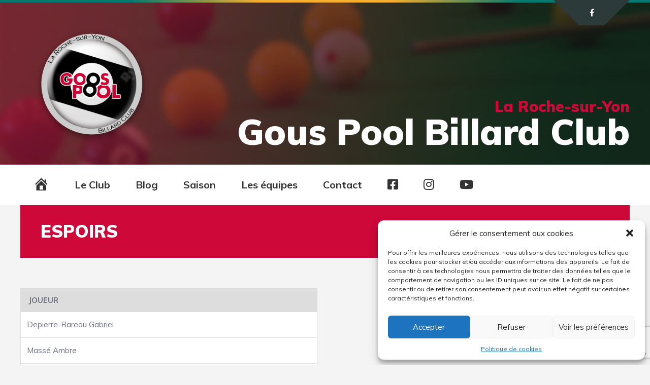

--- FILE ---
content_type: text/html; charset=UTF-8
request_url: https://www.goospool.fr/espoirs-afebas/
body_size: 15779
content:
<!DOCTYPE html>
<html lang="fr-FR" class="no-js">

<head>

<!-- Google Tag Manager -->
<script>(function(w,d,s,l,i){w[l]=w[l]||[];w[l].push({'gtm.start':
new Date().getTime(),event:'gtm.js'});var f=d.getElementsByTagName(s)[0],
j=d.createElement(s),dl=l!='dataLayer'?'&l='+l:'';j.async=true;j.src=
'https://www.googletagmanager.com/gtm.js?id='+i+dl;f.parentNode.insertBefore(j,f);
})(window,document,'script','dataLayer','GTM-W7RX7NBN');</script>
<!-- End Google Tag Manager -->

    <meta charset="UTF-8">
    <meta name="viewport" content="width=device-width, height=device-height, initial-scale=1.0, maximum-scale=1.0, user-scalable=no" />
    <link rel="profile" href="http://gmpg.org/xfn/11">
<meta name='robots' content='index, follow, max-image-preview:large, max-snippet:-1, max-video-preview:-1' />
	<style>img:is([sizes="auto" i], [sizes^="auto," i]) { contain-intrinsic-size: 3000px 1500px }</style>
	
	<!-- This site is optimized with the Yoast SEO plugin v26.8 - https://yoast.com/product/yoast-seo-wordpress/ -->
	<title>Espoirs - Gous Pool Billard Club</title>
	<link rel="canonical" href="https://www.goospool.fr/espoirs-afebas/" />
	<meta property="og:locale" content="fr_FR" />
	<meta property="og:type" content="article" />
	<meta property="og:title" content="Espoirs - Gous Pool Billard Club" />
	<meta property="og:url" content="https://www.goospool.fr/espoirs-afebas/" />
	<meta property="og:site_name" content="Gous Pool Billard Club" />
	<meta property="article:publisher" content="https://www.facebook.com/goospool/" />
	<meta property="article:modified_time" content="2023-10-12T12:29:59+00:00" />
	<meta name="twitter:card" content="summary_large_image" />
	<meta name="twitter:label1" content="Durée de lecture estimée" />
	<meta name="twitter:data1" content="1 minute" />
	<script type="application/ld+json" class="yoast-schema-graph">{"@context":"https://schema.org","@graph":[{"@type":"WebPage","@id":"https://www.goospool.fr/espoirs-afebas/","url":"https://www.goospool.fr/espoirs-afebas/","name":"Espoirs - Gous Pool Billard Club","isPartOf":{"@id":"https://www.goospool.fr/#website"},"datePublished":"2022-10-12T17:56:54+00:00","dateModified":"2023-10-12T12:29:59+00:00","breadcrumb":{"@id":"https://www.goospool.fr/espoirs-afebas/#breadcrumb"},"inLanguage":"fr-FR","potentialAction":[{"@type":"ReadAction","target":["https://www.goospool.fr/espoirs-afebas/"]}]},{"@type":"BreadcrumbList","@id":"https://www.goospool.fr/espoirs-afebas/#breadcrumb","itemListElement":[{"@type":"ListItem","position":1,"name":"Accueil","item":"https://www.goospool.fr/"},{"@type":"ListItem","position":2,"name":"Espoirs"}]},{"@type":"WebSite","@id":"https://www.goospool.fr/#website","url":"https://www.goospool.fr/","name":"Goos Pool","description":"La Roche-sur-Yon","publisher":{"@id":"https://www.goospool.fr/#organization"},"potentialAction":[{"@type":"SearchAction","target":{"@type":"EntryPoint","urlTemplate":"https://www.goospool.fr/?s={search_term_string}"},"query-input":{"@type":"PropertyValueSpecification","valueRequired":true,"valueName":"search_term_string"}}],"inLanguage":"fr-FR"},{"@type":"Organization","@id":"https://www.goospool.fr/#organization","name":"Goos Pool Billard Club","url":"https://www.goospool.fr/","logo":{"@type":"ImageObject","inLanguage":"fr-FR","@id":"https://www.goospool.fr/#/schema/logo/image/","url":"https://www.goospool.fr/wp-content/uploads/2019/05/goos-pool.png","contentUrl":"https://www.goospool.fr/wp-content/uploads/2019/05/goos-pool.png","width":718,"height":718,"caption":"Goos Pool Billard Club"},"image":{"@id":"https://www.goospool.fr/#/schema/logo/image/"},"sameAs":["https://www.facebook.com/goospool/"]}]}</script>
	<!-- / Yoast SEO plugin. -->


<link rel='dns-prefetch' href='//fonts.googleapis.com' />
<link rel="alternate" type="application/rss+xml" title="Gous Pool Billard Club &raquo; Flux" href="https://www.goospool.fr/feed/" />
<link rel="alternate" type="application/rss+xml" title="Gous Pool Billard Club &raquo; Flux des commentaires" href="https://www.goospool.fr/comments/feed/" />
<script type="text/javascript">
/* <![CDATA[ */
window._wpemojiSettings = {"baseUrl":"https:\/\/s.w.org\/images\/core\/emoji\/16.0.1\/72x72\/","ext":".png","svgUrl":"https:\/\/s.w.org\/images\/core\/emoji\/16.0.1\/svg\/","svgExt":".svg","source":{"concatemoji":"https:\/\/www.goospool.fr\/wp-includes\/js\/wp-emoji-release.min.js?ver=6.8.3"}};
/*! This file is auto-generated */
!function(s,n){var o,i,e;function c(e){try{var t={supportTests:e,timestamp:(new Date).valueOf()};sessionStorage.setItem(o,JSON.stringify(t))}catch(e){}}function p(e,t,n){e.clearRect(0,0,e.canvas.width,e.canvas.height),e.fillText(t,0,0);var t=new Uint32Array(e.getImageData(0,0,e.canvas.width,e.canvas.height).data),a=(e.clearRect(0,0,e.canvas.width,e.canvas.height),e.fillText(n,0,0),new Uint32Array(e.getImageData(0,0,e.canvas.width,e.canvas.height).data));return t.every(function(e,t){return e===a[t]})}function u(e,t){e.clearRect(0,0,e.canvas.width,e.canvas.height),e.fillText(t,0,0);for(var n=e.getImageData(16,16,1,1),a=0;a<n.data.length;a++)if(0!==n.data[a])return!1;return!0}function f(e,t,n,a){switch(t){case"flag":return n(e,"\ud83c\udff3\ufe0f\u200d\u26a7\ufe0f","\ud83c\udff3\ufe0f\u200b\u26a7\ufe0f")?!1:!n(e,"\ud83c\udde8\ud83c\uddf6","\ud83c\udde8\u200b\ud83c\uddf6")&&!n(e,"\ud83c\udff4\udb40\udc67\udb40\udc62\udb40\udc65\udb40\udc6e\udb40\udc67\udb40\udc7f","\ud83c\udff4\u200b\udb40\udc67\u200b\udb40\udc62\u200b\udb40\udc65\u200b\udb40\udc6e\u200b\udb40\udc67\u200b\udb40\udc7f");case"emoji":return!a(e,"\ud83e\udedf")}return!1}function g(e,t,n,a){var r="undefined"!=typeof WorkerGlobalScope&&self instanceof WorkerGlobalScope?new OffscreenCanvas(300,150):s.createElement("canvas"),o=r.getContext("2d",{willReadFrequently:!0}),i=(o.textBaseline="top",o.font="600 32px Arial",{});return e.forEach(function(e){i[e]=t(o,e,n,a)}),i}function t(e){var t=s.createElement("script");t.src=e,t.defer=!0,s.head.appendChild(t)}"undefined"!=typeof Promise&&(o="wpEmojiSettingsSupports",i=["flag","emoji"],n.supports={everything:!0,everythingExceptFlag:!0},e=new Promise(function(e){s.addEventListener("DOMContentLoaded",e,{once:!0})}),new Promise(function(t){var n=function(){try{var e=JSON.parse(sessionStorage.getItem(o));if("object"==typeof e&&"number"==typeof e.timestamp&&(new Date).valueOf()<e.timestamp+604800&&"object"==typeof e.supportTests)return e.supportTests}catch(e){}return null}();if(!n){if("undefined"!=typeof Worker&&"undefined"!=typeof OffscreenCanvas&&"undefined"!=typeof URL&&URL.createObjectURL&&"undefined"!=typeof Blob)try{var e="postMessage("+g.toString()+"("+[JSON.stringify(i),f.toString(),p.toString(),u.toString()].join(",")+"));",a=new Blob([e],{type:"text/javascript"}),r=new Worker(URL.createObjectURL(a),{name:"wpTestEmojiSupports"});return void(r.onmessage=function(e){c(n=e.data),r.terminate(),t(n)})}catch(e){}c(n=g(i,f,p,u))}t(n)}).then(function(e){for(var t in e)n.supports[t]=e[t],n.supports.everything=n.supports.everything&&n.supports[t],"flag"!==t&&(n.supports.everythingExceptFlag=n.supports.everythingExceptFlag&&n.supports[t]);n.supports.everythingExceptFlag=n.supports.everythingExceptFlag&&!n.supports.flag,n.DOMReady=!1,n.readyCallback=function(){n.DOMReady=!0}}).then(function(){return e}).then(function(){var e;n.supports.everything||(n.readyCallback(),(e=n.source||{}).concatemoji?t(e.concatemoji):e.wpemoji&&e.twemoji&&(t(e.twemoji),t(e.wpemoji)))}))}((window,document),window._wpemojiSettings);
/* ]]> */
</script>

<link rel='stylesheet' id='pool-css-css' href='https://www.goospool.fr/wp-content/plugins/football-pool/assets/pool.css?ver=2.13.1' type='text/css' media='all' />
<link rel='stylesheet' id='colorbox-css' href='https://www.goospool.fr/wp-content/plugins/football-pool/assets/libs/colorbox/colorbox.css?ver=2.13.1' type='text/css' media='all' />
<link rel='stylesheet' id='dashicons-css' href='https://www.goospool.fr/wp-includes/css/dashicons.min.css?ver=6.8.3' type='text/css' media='all' />
<link rel='stylesheet' id='menu-icon-font-awesome-css' href='https://www.goospool.fr/wp-content/plugins/menu-icons/css/fontawesome/css/all.min.css?ver=5.15.4' type='text/css' media='all' />
<link rel='stylesheet' id='menu-icons-extra-css' href='https://www.goospool.fr/wp-content/plugins/menu-icons/css/extra.min.css?ver=0.13.20' type='text/css' media='all' />
<link rel='stylesheet' id='embedpress-css-css' href='https://www.goospool.fr/wp-content/plugins/embedpress/assets/css/embedpress.css?ver=1767622928' type='text/css' media='all' />
<link rel='stylesheet' id='embedpress-blocks-style-css' href='https://www.goospool.fr/wp-content/plugins/embedpress/assets/css/blocks.build.css?ver=1767622928' type='text/css' media='all' />
<link rel='stylesheet' id='embedpress-lazy-load-css-css' href='https://www.goospool.fr/wp-content/plugins/embedpress/assets/css/lazy-load.css?ver=1767622929' type='text/css' media='all' />
<style id='wp-emoji-styles-inline-css' type='text/css'>

	img.wp-smiley, img.emoji {
		display: inline !important;
		border: none !important;
		box-shadow: none !important;
		height: 1em !important;
		width: 1em !important;
		margin: 0 0.07em !important;
		vertical-align: -0.1em !important;
		background: none !important;
		padding: 0 !important;
	}
</style>
<link rel='stylesheet' id='wp-block-library-css' href='https://www.goospool.fr/wp-includes/css/dist/block-library/style.min.css?ver=6.8.3' type='text/css' media='all' />
<style id='classic-theme-styles-inline-css' type='text/css'>
/*! This file is auto-generated */
.wp-block-button__link{color:#fff;background-color:#32373c;border-radius:9999px;box-shadow:none;text-decoration:none;padding:calc(.667em + 2px) calc(1.333em + 2px);font-size:1.125em}.wp-block-file__button{background:#32373c;color:#fff;text-decoration:none}
</style>
<style id='global-styles-inline-css' type='text/css'>
:root{--wp--preset--aspect-ratio--square: 1;--wp--preset--aspect-ratio--4-3: 4/3;--wp--preset--aspect-ratio--3-4: 3/4;--wp--preset--aspect-ratio--3-2: 3/2;--wp--preset--aspect-ratio--2-3: 2/3;--wp--preset--aspect-ratio--16-9: 16/9;--wp--preset--aspect-ratio--9-16: 9/16;--wp--preset--color--black: #000000;--wp--preset--color--cyan-bluish-gray: #abb8c3;--wp--preset--color--white: #ffffff;--wp--preset--color--pale-pink: #f78da7;--wp--preset--color--vivid-red: #cf2e2e;--wp--preset--color--luminous-vivid-orange: #ff6900;--wp--preset--color--luminous-vivid-amber: #fcb900;--wp--preset--color--light-green-cyan: #7bdcb5;--wp--preset--color--vivid-green-cyan: #00d084;--wp--preset--color--pale-cyan-blue: #8ed1fc;--wp--preset--color--vivid-cyan-blue: #0693e3;--wp--preset--color--vivid-purple: #9b51e0;--wp--preset--gradient--vivid-cyan-blue-to-vivid-purple: linear-gradient(135deg,rgba(6,147,227,1) 0%,rgb(155,81,224) 100%);--wp--preset--gradient--light-green-cyan-to-vivid-green-cyan: linear-gradient(135deg,rgb(122,220,180) 0%,rgb(0,208,130) 100%);--wp--preset--gradient--luminous-vivid-amber-to-luminous-vivid-orange: linear-gradient(135deg,rgba(252,185,0,1) 0%,rgba(255,105,0,1) 100%);--wp--preset--gradient--luminous-vivid-orange-to-vivid-red: linear-gradient(135deg,rgba(255,105,0,1) 0%,rgb(207,46,46) 100%);--wp--preset--gradient--very-light-gray-to-cyan-bluish-gray: linear-gradient(135deg,rgb(238,238,238) 0%,rgb(169,184,195) 100%);--wp--preset--gradient--cool-to-warm-spectrum: linear-gradient(135deg,rgb(74,234,220) 0%,rgb(151,120,209) 20%,rgb(207,42,186) 40%,rgb(238,44,130) 60%,rgb(251,105,98) 80%,rgb(254,248,76) 100%);--wp--preset--gradient--blush-light-purple: linear-gradient(135deg,rgb(255,206,236) 0%,rgb(152,150,240) 100%);--wp--preset--gradient--blush-bordeaux: linear-gradient(135deg,rgb(254,205,165) 0%,rgb(254,45,45) 50%,rgb(107,0,62) 100%);--wp--preset--gradient--luminous-dusk: linear-gradient(135deg,rgb(255,203,112) 0%,rgb(199,81,192) 50%,rgb(65,88,208) 100%);--wp--preset--gradient--pale-ocean: linear-gradient(135deg,rgb(255,245,203) 0%,rgb(182,227,212) 50%,rgb(51,167,181) 100%);--wp--preset--gradient--electric-grass: linear-gradient(135deg,rgb(202,248,128) 0%,rgb(113,206,126) 100%);--wp--preset--gradient--midnight: linear-gradient(135deg,rgb(2,3,129) 0%,rgb(40,116,252) 100%);--wp--preset--font-size--small: 13px;--wp--preset--font-size--medium: 20px;--wp--preset--font-size--large: 36px;--wp--preset--font-size--x-large: 42px;--wp--preset--spacing--20: 0.44rem;--wp--preset--spacing--30: 0.67rem;--wp--preset--spacing--40: 1rem;--wp--preset--spacing--50: 1.5rem;--wp--preset--spacing--60: 2.25rem;--wp--preset--spacing--70: 3.38rem;--wp--preset--spacing--80: 5.06rem;--wp--preset--shadow--natural: 6px 6px 9px rgba(0, 0, 0, 0.2);--wp--preset--shadow--deep: 12px 12px 50px rgba(0, 0, 0, 0.4);--wp--preset--shadow--sharp: 6px 6px 0px rgba(0, 0, 0, 0.2);--wp--preset--shadow--outlined: 6px 6px 0px -3px rgba(255, 255, 255, 1), 6px 6px rgba(0, 0, 0, 1);--wp--preset--shadow--crisp: 6px 6px 0px rgba(0, 0, 0, 1);}:where(.is-layout-flex){gap: 0.5em;}:where(.is-layout-grid){gap: 0.5em;}body .is-layout-flex{display: flex;}.is-layout-flex{flex-wrap: wrap;align-items: center;}.is-layout-flex > :is(*, div){margin: 0;}body .is-layout-grid{display: grid;}.is-layout-grid > :is(*, div){margin: 0;}:where(.wp-block-columns.is-layout-flex){gap: 2em;}:where(.wp-block-columns.is-layout-grid){gap: 2em;}:where(.wp-block-post-template.is-layout-flex){gap: 1.25em;}:where(.wp-block-post-template.is-layout-grid){gap: 1.25em;}.has-black-color{color: var(--wp--preset--color--black) !important;}.has-cyan-bluish-gray-color{color: var(--wp--preset--color--cyan-bluish-gray) !important;}.has-white-color{color: var(--wp--preset--color--white) !important;}.has-pale-pink-color{color: var(--wp--preset--color--pale-pink) !important;}.has-vivid-red-color{color: var(--wp--preset--color--vivid-red) !important;}.has-luminous-vivid-orange-color{color: var(--wp--preset--color--luminous-vivid-orange) !important;}.has-luminous-vivid-amber-color{color: var(--wp--preset--color--luminous-vivid-amber) !important;}.has-light-green-cyan-color{color: var(--wp--preset--color--light-green-cyan) !important;}.has-vivid-green-cyan-color{color: var(--wp--preset--color--vivid-green-cyan) !important;}.has-pale-cyan-blue-color{color: var(--wp--preset--color--pale-cyan-blue) !important;}.has-vivid-cyan-blue-color{color: var(--wp--preset--color--vivid-cyan-blue) !important;}.has-vivid-purple-color{color: var(--wp--preset--color--vivid-purple) !important;}.has-black-background-color{background-color: var(--wp--preset--color--black) !important;}.has-cyan-bluish-gray-background-color{background-color: var(--wp--preset--color--cyan-bluish-gray) !important;}.has-white-background-color{background-color: var(--wp--preset--color--white) !important;}.has-pale-pink-background-color{background-color: var(--wp--preset--color--pale-pink) !important;}.has-vivid-red-background-color{background-color: var(--wp--preset--color--vivid-red) !important;}.has-luminous-vivid-orange-background-color{background-color: var(--wp--preset--color--luminous-vivid-orange) !important;}.has-luminous-vivid-amber-background-color{background-color: var(--wp--preset--color--luminous-vivid-amber) !important;}.has-light-green-cyan-background-color{background-color: var(--wp--preset--color--light-green-cyan) !important;}.has-vivid-green-cyan-background-color{background-color: var(--wp--preset--color--vivid-green-cyan) !important;}.has-pale-cyan-blue-background-color{background-color: var(--wp--preset--color--pale-cyan-blue) !important;}.has-vivid-cyan-blue-background-color{background-color: var(--wp--preset--color--vivid-cyan-blue) !important;}.has-vivid-purple-background-color{background-color: var(--wp--preset--color--vivid-purple) !important;}.has-black-border-color{border-color: var(--wp--preset--color--black) !important;}.has-cyan-bluish-gray-border-color{border-color: var(--wp--preset--color--cyan-bluish-gray) !important;}.has-white-border-color{border-color: var(--wp--preset--color--white) !important;}.has-pale-pink-border-color{border-color: var(--wp--preset--color--pale-pink) !important;}.has-vivid-red-border-color{border-color: var(--wp--preset--color--vivid-red) !important;}.has-luminous-vivid-orange-border-color{border-color: var(--wp--preset--color--luminous-vivid-orange) !important;}.has-luminous-vivid-amber-border-color{border-color: var(--wp--preset--color--luminous-vivid-amber) !important;}.has-light-green-cyan-border-color{border-color: var(--wp--preset--color--light-green-cyan) !important;}.has-vivid-green-cyan-border-color{border-color: var(--wp--preset--color--vivid-green-cyan) !important;}.has-pale-cyan-blue-border-color{border-color: var(--wp--preset--color--pale-cyan-blue) !important;}.has-vivid-cyan-blue-border-color{border-color: var(--wp--preset--color--vivid-cyan-blue) !important;}.has-vivid-purple-border-color{border-color: var(--wp--preset--color--vivid-purple) !important;}.has-vivid-cyan-blue-to-vivid-purple-gradient-background{background: var(--wp--preset--gradient--vivid-cyan-blue-to-vivid-purple) !important;}.has-light-green-cyan-to-vivid-green-cyan-gradient-background{background: var(--wp--preset--gradient--light-green-cyan-to-vivid-green-cyan) !important;}.has-luminous-vivid-amber-to-luminous-vivid-orange-gradient-background{background: var(--wp--preset--gradient--luminous-vivid-amber-to-luminous-vivid-orange) !important;}.has-luminous-vivid-orange-to-vivid-red-gradient-background{background: var(--wp--preset--gradient--luminous-vivid-orange-to-vivid-red) !important;}.has-very-light-gray-to-cyan-bluish-gray-gradient-background{background: var(--wp--preset--gradient--very-light-gray-to-cyan-bluish-gray) !important;}.has-cool-to-warm-spectrum-gradient-background{background: var(--wp--preset--gradient--cool-to-warm-spectrum) !important;}.has-blush-light-purple-gradient-background{background: var(--wp--preset--gradient--blush-light-purple) !important;}.has-blush-bordeaux-gradient-background{background: var(--wp--preset--gradient--blush-bordeaux) !important;}.has-luminous-dusk-gradient-background{background: var(--wp--preset--gradient--luminous-dusk) !important;}.has-pale-ocean-gradient-background{background: var(--wp--preset--gradient--pale-ocean) !important;}.has-electric-grass-gradient-background{background: var(--wp--preset--gradient--electric-grass) !important;}.has-midnight-gradient-background{background: var(--wp--preset--gradient--midnight) !important;}.has-small-font-size{font-size: var(--wp--preset--font-size--small) !important;}.has-medium-font-size{font-size: var(--wp--preset--font-size--medium) !important;}.has-large-font-size{font-size: var(--wp--preset--font-size--large) !important;}.has-x-large-font-size{font-size: var(--wp--preset--font-size--x-large) !important;}
:where(.wp-block-post-template.is-layout-flex){gap: 1.25em;}:where(.wp-block-post-template.is-layout-grid){gap: 1.25em;}
:where(.wp-block-columns.is-layout-flex){gap: 2em;}:where(.wp-block-columns.is-layout-grid){gap: 2em;}
:root :where(.wp-block-pullquote){font-size: 1.5em;line-height: 1.6;}
</style>
<link rel='stylesheet' id='contact-form-7-css' href='https://www.goospool.fr/wp-content/plugins/contact-form-7/includes/css/styles.css?ver=6.1.4' type='text/css' media='all' />
<link rel='stylesheet' id='hello-asso-css' href='https://www.goospool.fr/wp-content/plugins/helloasso/public/css/hello-asso-public.css?ver=1.1.24' type='text/css' media='all' />
<link rel='stylesheet' id='siteorigin-panels-front-css' href='https://www.goospool.fr/wp-content/plugins/siteorigin-panels/css/front-flex.min.css?ver=2.33.5' type='text/css' media='all' />
<link rel='stylesheet' id='sportix-cpt-styles-css' href='https://www.goospool.fr/wp-content/plugins/sportixfeatures/css/style.css?ver=1.0' type='text/css' media='all' />
<link rel='stylesheet' id='sportspress-general-css' href='//www.goospool.fr/wp-content/plugins/sportspress/assets/css/sportspress.css?ver=2.7.26' type='text/css' media='all' />
<link rel='stylesheet' id='sportspress-icons-css' href='//www.goospool.fr/wp-content/plugins/sportspress/assets/css/icons.css?ver=2.7.26' type='text/css' media='all' />
<link rel='stylesheet' id='cmplz-general-css' href='https://www.goospool.fr/wp-content/plugins/complianz-gdpr/assets/css/cookieblocker.min.css?ver=1765981296' type='text/css' media='all' />
<link rel='stylesheet' id='sportix-fonts-css' href='//fonts.googleapis.com/css?family=Muli%3A400%2C400i%2C700%2C900&#038;subset=latin-ext&#038;ver=6.8.3' type='text/css' media='all' />
<link rel='stylesheet' id='normalize-css' href='https://www.goospool.fr/wp-content/themes/sportix/css/normalize.css?ver=1.0' type='text/css' media='all' />
<link rel='stylesheet' id='fontawesome-css' href='https://www.goospool.fr/wp-content/themes/sportix/css/font-awesome.min.css?ver=4.6.3' type='text/css' media='all' />
<link rel='stylesheet' id='slick-css' href='https://www.goospool.fr/wp-content/themes/sportix/css/slick.css?ver=4.6.3' type='text/css' media='all' />
<link rel='stylesheet' id='featherlight-css' href='https://www.goospool.fr/wp-content/themes/sportix/css/featherlight.css?ver=4.6.3' type='text/css' media='all' />
<link rel='stylesheet' id='sportix-sportspress-css' href='https://www.goospool.fr/wp-content/themes/sportix/css/sportspress.css?ver=1.0' type='text/css' media='all' />
<link rel='stylesheet' id='sportix-style-css' href='https://www.goospool.fr/wp-content/themes/sportix/style.css?ver=6.8.3' type='text/css' media='all' />
<link rel='stylesheet' id='sportix-custom-css' href='https://www.goospool.fr/wp-content/themes/sportix/css/custom.css?ver=1.0' type='text/css' media='all' />
<style id='sportix-custom-inline-css' type='text/css'>
#sportix-header-logo {width: 281px;}#sportix-header-logo2 img {max-width: 281px;}#sportix-site-title {font-size: 70px;}#sportix-header-bg-loader{background-color: #f6f6f6;}#sportix-site-tagline {color: #cc0033;}#sportix-main-menu ul.sportix-nav li,input[type="submit"]:hover, .sportix-button:hover, button[type="submit"]:hover, input[type="button"]:hover,span.sportix-page-title-count,body.sportix .sow-features-list .sow-features-feature p.sow-more-text a:hover,#wp-calendar thead th,#header-menu-container,#sportix-toggle-menu,.sportix-credits-inner,.sp-table-wrapper .dataTables_paginate .paginate_button:hover,body.sportix .sp-table-wrapper .dataTables_paginate .current,#sportix-footer-tipr .tipr_content,.icon-count.sportix-woo-cart-count,.featherlight-next:hover,.featherlight-previous:hover {background: #202760;}a,#sportix-footer .sportix-footer-icons ul li a:hover {color: #202760;}#sportix-main-menu .sportix-nav > li:first-child:hover:before {border-color: transparent #202760 transparent transparent;}#sportix-footer-tipr .tipr_point_above:after {border-top-color: #202760;}@media only screen and (max-width: 1170px) {#sportix-main-menu ul.sportix-nav ul li:hover {background: #202760;}}a,.sportix-sidebar-box a:hover,#sportix-footer a:hover,#sportix-back-to-top a,.slick-dots li button:before,.sp-tab-menu .sp-tab-menu-item.sp-tab-menu-item-active,.sportix-event-results,.sportix-event-results a,.sportix-result,.sp-template-countdown .sp-countdown,.sportix-match-time .fa {color:#ce0839;}.sportix-page-title-inner,.sportix-date-icon,.slick-arrow,.slick-arrow:hover,.slick-arrow:active,.slick-arrow:focus,#sportix-gallery-slider a:before,.sportix-price,body.sportix .pp_previous:before,body.sportix .pp_next:before,.sportix-pager span.current,.sportix-pager a:hover,input[type="submit"], .sportix-button, button[type="submit"], input[type="button"],.sportix_comments_block h3 div,body.sportix .sow-features-list .sow-features-feature p.sow-more-text a,#wp-calendar caption,.sp-table-wrapper .dataTables_paginate .paginate_button,.sportix-player-num,.sportix-article-score,.featherlight-next,.featherlight-previous,body.sportix .sp-table-wrapper .dataTables_paginate span.ellipsis {background: #ce0839;}div.bbp-template-notice,div.indicator-hint,div.bbp-template-notice.info {border-color: #ce0839;}.featherlight-loading .featherlight-content {border-left-color: #ce0839;}.sportix-widget-title span {border-bottom: 3px solid #ce0839;}blockquote,.widget_menu ul li {border-left:3px solid #ce0839;}.resp-tabs-list li.resp-tab-active {border-top: 3px solid #ce0839;}.sportix-bg-loader:before,body.sportix .pp_loaderIcon:before {border-top-color: #ce0839;}.sportix-result { background-color: rgb(30, 115, 190); color: white; }
</style>
<style type="text/css"></style><script type="text/javascript" src="https://www.goospool.fr/wp-includes/js/jquery/jquery.min.js?ver=3.7.1" id="jquery-core-js"></script>
<script type="text/javascript" src="https://www.goospool.fr/wp-includes/js/jquery/jquery-migrate.min.js?ver=3.4.1" id="jquery-migrate-js"></script>
<script type="text/javascript" id="pool-js-js-extra">
/* <![CDATA[ */
var FootballPool_i18n = {"general_error":"Unknown error. Refresh the page and try again. If the problem persists, please contact the site admin.","unsaved_changes_message":"You have unsaved changes on the page.","match_saved":"Match {id} saved","question_saved":"Question {id} saved","count_second":"seconde","count_seconds":"secondes","count_day":"jour","count_days":"jours","count_hour":"heure","count_hours":"heures","count_minute":"minute","count_minutes":"minutes","count_pre_before":"Attendre","count_post_before":"Avant le d\u00e9but du tournoi","count_pre_after":"","count_post_after":"Depuis que le tournoi a commenc\u00e9."};
var FootballPoolAjax = {"fp_joker_nonce":"8ae0afd715","fp_match_nonce":"8ae0afd715","fp_question_nonce":"8ae0afd715","ajax_url":"https:\/\/www.goospool.fr\/wp-admin\/admin-ajax.php","ajax_save_delay":"500","do_ajax_saves":"yes","show_success_messages":"yes","onunload_check":"yes"};
/* ]]> */
</script>
<script type="text/javascript" src="https://www.goospool.fr/wp-content/plugins/football-pool/assets/pool.min.js?ver=2.13.1" id="pool-js-js"></script>
<script type="text/javascript" src="https://www.goospool.fr/wp-content/plugins/highcharts-js/highcharts.js?ver=2.13.1" id="highcharts-js-js"></script>
<script type="text/javascript" src="https://www.goospool.fr/wp-content/plugins/football-pool/assets/pool-charts.min.js?ver=2.13.1" id="pool-charts-js-js"></script>
<script type="text/javascript" src="https://www.goospool.fr/wp-content/plugins/football-pool/assets/libs/toasts/toasts.min.js?ver=2.13.1" id="pool-toasts-js-js"></script>
<script type="text/javascript" src="https://www.goospool.fr/wp-content/plugins/football-pool/assets/libs/colorbox/jquery.colorbox-min.js?ver=2.13.1" id="colorbox-js"></script>
<script type="text/javascript" src="https://www.goospool.fr/wp-includes/js/tinymce/tinymce.min.js?ver=49110-20250317" id="wp-tinymce-root-js"></script>
<script type="text/javascript" src="https://www.goospool.fr/wp-includes/js/tinymce/plugins/compat3x/plugin.min.js?ver=49110-20250317" id="wp-tinymce-js"></script>
<script type="text/javascript" src="https://www.goospool.fr/wp-content/plugins/helloasso/public/js/hello-asso-public.js?ver=1.1.24" id="hello-asso-js"></script>
<!--[if lt IE 9]>
<script type="text/javascript" src="https://www.goospool.fr/wp-content/themes/sportix/js/html5.js?ver=3.7.0" id="html5shiv-js"></script>
<![endif]-->
<link rel="https://api.w.org/" href="https://www.goospool.fr/wp-json/" /><link rel="alternate" title="JSON" type="application/json" href="https://www.goospool.fr/wp-json/wp/v2/pages/1459" /><link rel="EditURI" type="application/rsd+xml" title="RSD" href="https://www.goospool.fr/xmlrpc.php?rsd" />
<meta name="generator" content="WordPress 6.8.3" />
<meta name="generator" content="SportsPress 2.7.26" />
<link rel='shortlink' href='https://www.goospool.fr/?p=1459' />
<link rel="alternate" title="oEmbed (JSON)" type="application/json+oembed" href="https://www.goospool.fr/wp-json/oembed/1.0/embed?url=https%3A%2F%2Fwww.goospool.fr%2Fespoirs-afebas%2F" />
<link rel="alternate" title="oEmbed (XML)" type="text/xml+oembed" href="https://www.goospool.fr/wp-json/oembed/1.0/embed?url=https%3A%2F%2Fwww.goospool.fr%2Fespoirs-afebas%2F&#038;format=xml" />
<!-- Global site tag (gtag.js) - Google Analytics -->
<script type="text/plain" data-service="google-analytics" data-category="statistics" async data-cmplz-src="https://www.googletagmanager.com/gtag/js?id=UA-148338186-1"></script>
<script type="text/plain" data-service="google-analytics" data-category="statistics">
  window.dataLayer = window.dataLayer || [];
  function gtag(){dataLayer.push(arguments);}
  gtag('js', new Date());

  gtag('config', 'UA-148338186-1');

<!-- Global site tag (gtag.js) - Google Analytics -->
<script async src="https://www.googletagmanager.com/gtag/js?id=UA-122086083-2"></script>
<script>
  window.dataLayer = window.dataLayer || [];
  function gtag(){dataLayer.push(arguments);}
  gtag('js', new Date());

  gtag('config', 'UA-122086083-2');
</script>

</script>

<script data-ad-client="ca-pub-5884834183226712" async src="https://pagead2.googlesyndication.com/pagead/js/adsbygoogle.js"></script><style id="mystickymenu" type="text/css">#mysticky-nav { width:100%; position: static; height: auto !important; }#mysticky-nav.wrapfixed { position:fixed; left: 0px; margin-top:0px;  z-index: 99990; -webkit-transition: 0.3s; -moz-transition: 0.3s; -o-transition: 0.3s; transition: 0.3s; -ms-filter:"progid:DXImageTransform.Microsoft.Alpha(Opacity=90)"; filter: alpha(opacity=90); opacity:0.9; background-color: #f7f5e7;}#mysticky-nav.wrapfixed .myfixed{ background-color: #f7f5e7; position: relative;top: auto;left: auto;right: auto;}#mysticky-nav .myfixed { margin:0 auto; float:none; border:0px; background:none; max-width:100%; }</style>			<style type="text/css">
																															</style>
						<style>.cmplz-hidden {
					display: none !important;
				}</style><style media="all" id="siteorigin-panels-layouts-head">/* Layout 1459 */ #pgc-1459-0-0 , #pgc-1459-0-1 { width:50%;width:calc(50% - ( 0.5 * 30px ) ) } #pl-1459 .so-panel { margin-bottom:30px } #pl-1459 .so-panel:last-of-type { margin-bottom:0px } #pg-1459-0.panel-has-style > .panel-row-style, #pg-1459-0.panel-no-style { -webkit-align-items:flex-start;align-items:flex-start } @media (max-width:780px){ #pg-1459-0.panel-no-style, #pg-1459-0.panel-has-style > .panel-row-style, #pg-1459-0 { -webkit-flex-direction:column;-ms-flex-direction:column;flex-direction:column } #pg-1459-0 > .panel-grid-cell , #pg-1459-0 > .panel-row-style > .panel-grid-cell { width:100%;margin-right:0 } #pgc-1459-0-0 { margin-bottom:30px } #pl-1459 .panel-grid-cell { padding:0 } #pl-1459 .panel-grid .panel-grid-cell-empty { display:none } #pl-1459 .panel-grid .panel-grid-cell-mobile-last { margin-bottom:0px }  } </style><link rel="icon" href="https://www.goospool.fr/wp-content/uploads/2025/07/cropped-android-chrome-512x512-1-32x32.png" sizes="32x32" />
<link rel="icon" href="https://www.goospool.fr/wp-content/uploads/2025/07/cropped-android-chrome-512x512-1-192x192.png" sizes="192x192" />
<link rel="apple-touch-icon" href="https://www.goospool.fr/wp-content/uploads/2025/07/cropped-android-chrome-512x512-1-180x180.png" />
<meta name="msapplication-TileImage" content="https://www.goospool.fr/wp-content/uploads/2025/07/cropped-android-chrome-512x512-1-270x270.png" />
		<style type="text/css" id="wp-custom-css">
			body {
	line-height: 1;
}		</style>
		</head>

<body data-cmplz=1 class="wp-singular page-template-default page page-id-1459 wp-theme-sportix siteorigin-panels siteorigin-panels-before-js sportix">

<!-- Google Tag Manager (noscript) -->
<noscript><iframe src="https://www.googletagmanager.com/ns.html?id=GTM-W7RX7NBN"
height="0" width="0" style="display:none;visibility:hidden"></iframe></noscript>
<!-- End Google Tag Manager (noscript) -->

    <header id="sportix-header">
        <div id="sportix-header-bg-container"></div>
        <div id="sportix-header-bg-loader"></div>
        <div id="sportix-header-inner">
    <div id="sportix-header-logo">
                                    
        <a href="https://www.goospool.fr/"><img src="https://www.goospool.fr/wp-content/uploads/2025/06/Logo-Goos-Pool-2025-PNG.png" alt="Gous Pool Billard Club" /></a>
            
            </div>
            <div id="sportix-header-right">
                <div id="sportix-site-title-wrapper">
                        <div id="sportix-site-tagline"><span>La Roche-sur-Yon</span></div>
                                    <div id="sportix-site-title"><span>Gous Pool Billard Club</span></div>
                    </div>
                <div id="sportix-header-icon-wrapper">
<a id="sportix-toggle-icons" href="#"><i class="fa fa-caret-down"></i></a>
<a id="sportix-toggle-menu" href="#"><i class="fa fa-bars"></i></a>
<div id="sportix-header-icons">
    <ul id="sportix-header-tipr" class="sportix-header-icons-fl"> 
                   
<li class="sportix-is-icon"><a href="https://www.facebook.com/goospool/"  target="_blank"><i class="fa fa-facebook-f"></i></a></li>
         
            </ul>
</div>
</div>    </div>
</div>    </header>
<div id="header-menu-container">
    <div id="header-menu">
        <nav id="sportix-main-menu" class="menu-main-menu-container"><ul id="menu-main-menu" class="sportix-nav "><li id="menu-item-405" class="menu-item menu-item-type-post_type menu-item-object-page menu-item-home menu-item-405"><a href="https://www.goospool.fr/" title="						"><i class="_mi dashicons dashicons-admin-home" aria-hidden="true" style="font-size:1.6em;"></i><span class="visuallyhidden">Accueil</span></a></li>
<li id="menu-item-639" class="menu-item menu-item-type-custom menu-item-object-custom menu-item-has-children menu-item-639"><a href="#">Le Club</a>
<ul class="sub-menu">
	<li id="menu-item-1825" class="menu-item menu-item-type-post_type menu-item-object-page menu-item-1825"><a href="https://www.goospool.fr/lassociation/">L’association</a></li>
	<li id="menu-item-2519" class="menu-item menu-item-type-post_type menu-item-object-page menu-item-2519"><a href="https://www.goospool.fr/lecole-de-billard/">L’École de Billard</a></li>
	<li id="menu-item-655" class="menu-item menu-item-type-post_type menu-item-object-page menu-item-655"><a href="https://www.goospool.fr/le-club/">L’histoire du club</a></li>
	<li id="menu-item-2935" class="menu-item menu-item-type-post_type menu-item-object-page menu-item-2935"><a href="https://www.goospool.fr/le-tournoi-du-club/">Le Tournoi du club</a></li>
	<li id="menu-item-654" class="menu-item menu-item-type-post_type menu-item-object-page menu-item-654"><a href="https://www.goospool.fr/palmares/">Palmarès</a></li>
	<li id="menu-item-1566" class="menu-item menu-item-type-post_type menu-item-object-page menu-item-1566"><a href="https://www.goospool.fr/devenir-partenaire/">Devenir Partenaire</a></li>
</ul>
</li>
<li id="menu-item-181" class="menu-item menu-item-type-post_type menu-item-object-page menu-item-181"><a href="https://www.goospool.fr/blog/" title="						">Blog</a></li>
<li id="menu-item-638" class="menu-item menu-item-type-custom menu-item-object-custom menu-item-has-children menu-item-638"><a href="#">Saison</a>
<ul class="sub-menu">
	<li id="menu-item-2760" class="menu-item menu-item-type-custom menu-item-object-custom menu-item-2760"><a href="https://www.goospool.fr/wp-content/uploads/2025/10/CALENDRIER-2025-2026-maj.pdf">Calendrier 2025/2026 (pdf)</a></li>
	<li id="menu-item-1730" class="menu-item menu-item-type-custom menu-item-object-custom menu-item-has-children menu-item-1730"><a href="#">Adhésions 2025/2026</a>
	<ul class="sub-menu">
		<li id="menu-item-1731" class="menu-item menu-item-type-custom menu-item-object-custom menu-item-1731"><a href="https://www.goospool.fr/wp-content/uploads/2025/07/DOSSIER-INSCRIPTION-MAJEURS-2025-2026.pdf">Dossier d&rsquo;inscription Adulte 2025/2026 (pdf)</a></li>
		<li id="menu-item-1738" class="menu-item menu-item-type-custom menu-item-object-custom menu-item-1738"><a href="https://www.goospool.fr/wp-content/uploads/2025/07/DOSSIER-INSCRIPTION-MINEURS-2025-2026.pdf">Dossier d&rsquo;inscription Mineur 2025/2026 (pdf)</a></li>
		<li id="menu-item-2705" class="menu-item menu-item-type-post_type menu-item-object-page menu-item-2705"><a href="https://www.goospool.fr/adhesions-2025-2026/">Paiement en ligne</a></li>
	</ul>
</li>
</ul>
</li>
<li id="menu-item-1626" class="menu-item menu-item-type-custom menu-item-object-custom current-menu-ancestor menu-item-has-children menu-item-1626"><a href="#">Les équipes</a>
<ul class="sub-menu">
	<li id="menu-item-658" class="menu-item menu-item-type-custom menu-item-object-custom current-menu-ancestor current-menu-parent menu-item-has-children menu-item-658"><a href="#">Afebas</a>
	<ul class="sub-menu">
		<li id="menu-item-776" class="menu-item menu-item-type-post_type menu-item-object-page menu-item-776"><a href="https://www.goospool.fr/d1-goos-pool-2/">Goos Pool 2 (D1)</a></li>
		<li id="menu-item-775" class="menu-item menu-item-type-post_type menu-item-object-page menu-item-775"><a href="https://www.goospool.fr/d1-goos-pool-3/">Goos Pool 3 (D1)</a></li>
		<li id="menu-item-774" class="menu-item menu-item-type-post_type menu-item-object-page menu-item-774"><a href="https://www.goospool.fr/d1-goos-pool-4/">Goos Pool 4 (D1)</a></li>
		<li id="menu-item-773" class="menu-item menu-item-type-post_type menu-item-object-page menu-item-773"><a href="https://www.goospool.fr/d2-goos-pool-5/">Goos Pool 5 (D1)</a></li>
		<li id="menu-item-1463" class="menu-item menu-item-type-post_type menu-item-object-page current-menu-item page_item page-item-1459 current_page_item menu-item-1463 sportix-active-menu-item "><a href="https://www.goospool.fr/espoirs-afebas/" aria-current="page">Les Espoirs</a></li>
	</ul>
</li>
	<li id="menu-item-1434" class="menu-item menu-item-type-custom menu-item-object-custom menu-item-has-children menu-item-1434"><a href="#">FFB</a>
	<ul class="sub-menu">
		<li id="menu-item-817" class="menu-item menu-item-type-post_type menu-item-object-page menu-item-817"><a href="https://www.goospool.fr/dn2-la-roche-sur-yon-1/">La Roche sur Yon 1 (DN2)</a></li>
		<li id="menu-item-816" class="menu-item menu-item-type-post_type menu-item-object-page menu-item-816"><a href="https://www.goospool.fr/dr1-la-roche-sur-yon-2/">La Roche sur Yon 2 (DR1)</a></li>
		<li id="menu-item-1238" class="menu-item menu-item-type-post_type menu-item-object-page menu-item-1238"><a href="https://www.goospool.fr/la-roche-sur-yon-3-dr3/">La Roche sur Yon 3 (DR3)</a></li>
		<li id="menu-item-1406" class="menu-item menu-item-type-post_type menu-item-object-page menu-item-1406"><a href="https://www.goospool.fr/dd1-la-roche-sur-yon-4/">La Roche sur Yon 4 (DD1)</a></li>
		<li id="menu-item-1796" class="menu-item menu-item-type-post_type menu-item-object-page menu-item-1796"><a href="https://www.goospool.fr/dr2-la-roche-sur-yon-5/">La Roche sur Yon 5 (DR2)</a></li>
		<li id="menu-item-2740" class="menu-item menu-item-type-post_type menu-item-object-page menu-item-2740"><a href="https://www.goospool.fr/dr3-la-roche-sur-yon-6/">La Roche sur Yon 6 (DR3)</a></li>
		<li id="menu-item-2902" class="menu-item menu-item-type-post_type menu-item-object-page menu-item-2902"><a href="https://www.goospool.fr/la-roche-sur-yon-7-dd1/">La Roche sur Yon 7 (DD1)</a></li>
		<li id="menu-item-1449" class="menu-item menu-item-type-post_type menu-item-object-page menu-item-1449"><a href="https://www.goospool.fr/individuels-ffb/">Individuels</a></li>
	</ul>
</li>
</ul>
</li>
<li id="menu-item-273" class="menu-item menu-item-type-post_type menu-item-object-page menu-item-273"><a href="https://www.goospool.fr/contact/" title="						">Contact</a></li>
<li id="menu-item-1752" class="menu-item menu-item-type-custom menu-item-object-custom menu-item-1752"><a href="https://www.facebook.com/goospool"><i class="_mi fab fa-facebook-square" aria-hidden="true"></i><span class="visuallyhidden">Page facebook</span></a></li>
<li id="menu-item-2969" class="menu-item menu-item-type-custom menu-item-object-custom menu-item-2969"><a href="https://www.instagram.com/gouspoolbillardclub/"><i class="_mi fab fa-instagram" aria-hidden="true"></i><span class="visuallyhidden">Page Instagram</span></a></li>
<li id="menu-item-2970" class="menu-item menu-item-type-custom menu-item-object-custom menu-item-2970"><a href="https://www.youtube.com/@GoosPoolBillardClub"><i class="_mi fab fa-youtube" aria-hidden="true"></i><span class="visuallyhidden">Chaine Youtube</span></a></li>
</ul></nav>    </div>
    <div class="clear"></div>
</div>    <div id="sportix-header-image" data-img="https://www.goospool.fr/wp-content/uploads/2025/06/banniere-site-goos-pool.png" data-position="center center"></div>
    <main class="sportix-main-container">
        <div class="sportix-page-title">
        <div class="sportix-page-title-inner">
        <h1>Espoirs</h1>                </div>
    </div>
        <div id="sportix-main-inner">
         
<div id="pl-1459"  class="panel-layout" ><div id="pg-1459-0"  class="panel-grid panel-no-style" ><div id="pgc-1459-0-0"  class="panel-grid-cell panel-grid-cell-mobile-last" ><div class="sp-widget-align-none"><div class="so-panel widget widget_sportspress-player-list widget_sportspress widget_player_list widget_sp_player_list panel-first-child panel-last-child"><div class="sp-template sportix-template-player-list"><div class="sp-table-wrapper"><table class="sportix-responsive-table sp-player-list sp-data-table sp-sortable-table sp-paginated-table" data-sp-rows="20"><thead><tr><th class="data-name"><span>Joueur</span></th></tr></thead><tbody><tr class="odd"><td class="data-name" data-label="Joueur">Depierre-Bareau Gabriel</td></tr><tr class="even"><td class="data-name" data-label="Joueur">Massé Ambre</td></tr><tr class="odd"><td class="data-name" data-label="Joueur">Préault Anaïs</td></tr><tr class="even"><td class="data-name" data-label="Joueur">Ricolleau Elise</td></tr></tbody></table></div></div></div></div></div><div id="pgc-1459-0-1"  class="panel-grid-cell panel-grid-cell-empty" ></div></div></div>    <div class="clear"></div>
         
    </div>
</main>
  
<div class="clear"></div>
<footer id="sportix-footer">
    <div id="sportix-footer-inner">
                <div id="footer-widgets">
            <div id="block-5" class="widget_block sportix-sidebar-box">
<div class="wp-block-group is-nowrap is-layout-flex wp-container-core-group-is-layout-ad2f72ca wp-block-group-is-layout-flex">
<div class="wp-block-columns is-layout-flex wp-container-core-columns-is-layout-9d6595d7 wp-block-columns-is-layout-flex">
<div class="wp-block-column is-layout-flow wp-block-column-is-layout-flow" style="flex-basis:100%"><div class="widget widget_siteorigin-panels-builder"><div id="pl-w69614e9526d32"  class="panel-layout" ><div id="pg-w69614e9526d32-0"  class="panel-grid panel-no-style" ><div id="pgc-w69614e9526d32-0-0"  class="panel-grid-cell" ><div id="panel-w69614e9526d32-0-0-0" class="so-panel widget widget_sow-editor panel-first-child panel-last-child" data-index="0" ><div
			
			class="so-widget-sow-editor so-widget-sow-editor-base"
			
		><h3 class="widget-title">Nous rejoindre</h3>
<div class="siteorigin-widget-tinymce textwidget">
	<p>Vous voulez découvrir le billard anglais ? Vous souhaitez voir comment se déroule un match et quelles sont<a href="https://www.goospool.fr/wp-content/uploads/2023/08/Regles-simplifies-Blackball.pdf"><strong> les</strong></a> <a href="https://www.goospool.fr/wp-content/uploads/2023/08/Regles-simplifies-Blackball.pdf"><strong> règles </strong></a>?</p>
<p>N'hésitez pas et venez assister à l'une des nombreuses rencontres organisées dans notre salle associative située au 136 boulevard de l'Industrie, ou au bar le Grand Gousier au centre commercial de la Garenne. L'entrée est gratuite et nos adhérents vous informeront avec plaisir.</p>
</div>
</div></div></div><div id="pgc-w69614e9526d32-0-1"  class="panel-grid-cell panel-grid-cell-empty" ></div><div id="pgc-w69614e9526d32-0-2"  class="panel-grid-cell" ><div id="panel-w69614e9526d32-0-2-0" class="so-panel widget widget_sow-editor panel-first-child panel-last-child" data-index="1" ><div
			
			class="so-widget-sow-editor so-widget-sow-editor-base"
			
		><h3 class="widget-title">Horaires d'ouverture de la salle</h3>
<div class="siteorigin-widget-tinymce textwidget">
	<p>Lundi 8h - 23h<br />
Mardi 8h - 23h<br />
Mercredi - 8h - 23h<br />
Jeudi 8h - 23h<br />
Vendredi 8h - 23h<br />
Samedi 8h - 23h<br />
Dimanche 8h - 23h</p>
</div>
</div></div></div></div><div id="pg-w69614e9526d32-1"  class="panel-grid panel-no-style" ><div id="pgc-w69614e9526d32-1-0"  class="panel-grid-cell" ><div id="panel-w69614e9526d32-1-0-0" class="so-panel widget widget_text panel-first-child panel-last-child" data-index="2" ><div class="panel-widget-style panel-widget-style-for-w69614e9526d32-1-0-0" >			<div class="textwidget"><p><strong>Site réalisé par Jimy Bigaud |  2019-2026</strong></p>
</div>
		</div></div></div></div></div></div></div>
</div>
</div>
</div>        </div>
          
        <div id="sportix-footer-bottom">
                        <div class="sportix-footer-icons">
                <ul id="sportix-footer-tipr">
                                                   
<li class="sportix-is-icon"><a href="https://www.facebook.com/goospool/"  target="_blank"><i class="fa fa-facebook-f"></i></a></li>
                    <li id="sportix-back-to-top"><a href="#"><i class="fa fa-arrow-up"></i></a></li>
                </ul>
            </div>
        </div>
    </div>
<div class="clear"></div>
</footer>
<script type="speculationrules">
{"prefetch":[{"source":"document","where":{"and":[{"href_matches":"\/*"},{"not":{"href_matches":["\/wp-*.php","\/wp-admin\/*","\/wp-content\/uploads\/*","\/wp-content\/*","\/wp-content\/plugins\/*","\/wp-content\/themes\/sportix\/*","\/*\\?(.+)"]}},{"not":{"selector_matches":"a[rel~=\"nofollow\"]"}},{"not":{"selector_matches":".no-prefetch, .no-prefetch a"}}]},"eagerness":"conservative"}]}
</script>

			<!-- fbmcc-config-disabled -->

			
<!-- Consent Management powered by Complianz | GDPR/CCPA Cookie Consent https://wordpress.org/plugins/complianz-gdpr -->
<div id="cmplz-cookiebanner-container"><div class="cmplz-cookiebanner cmplz-hidden banner-1 bottom-right-view-preferences optin cmplz-bottom-right cmplz-categories-type-view-preferences" aria-modal="true" data-nosnippet="true" role="dialog" aria-live="polite" aria-labelledby="cmplz-header-1-optin" aria-describedby="cmplz-message-1-optin">
	<div class="cmplz-header">
		<div class="cmplz-logo"></div>
		<div class="cmplz-title" id="cmplz-header-1-optin">Gérer le consentement aux cookies</div>
		<div class="cmplz-close" tabindex="0" role="button" aria-label="Fermer la boîte de dialogue">
			<svg aria-hidden="true" focusable="false" data-prefix="fas" data-icon="times" class="svg-inline--fa fa-times fa-w-11" role="img" xmlns="http://www.w3.org/2000/svg" viewBox="0 0 352 512"><path fill="currentColor" d="M242.72 256l100.07-100.07c12.28-12.28 12.28-32.19 0-44.48l-22.24-22.24c-12.28-12.28-32.19-12.28-44.48 0L176 189.28 75.93 89.21c-12.28-12.28-32.19-12.28-44.48 0L9.21 111.45c-12.28 12.28-12.28 32.19 0 44.48L109.28 256 9.21 356.07c-12.28 12.28-12.28 32.19 0 44.48l22.24 22.24c12.28 12.28 32.2 12.28 44.48 0L176 322.72l100.07 100.07c12.28 12.28 32.2 12.28 44.48 0l22.24-22.24c12.28-12.28 12.28-32.19 0-44.48L242.72 256z"></path></svg>
		</div>
	</div>

	<div class="cmplz-divider cmplz-divider-header"></div>
	<div class="cmplz-body">
		<div class="cmplz-message" id="cmplz-message-1-optin">Pour offrir les meilleures expériences, nous utilisons des technologies telles que les cookies pour stocker et/ou accéder aux informations des appareils. Le fait de consentir à ces technologies nous permettra de traiter des données telles que le comportement de navigation ou les ID uniques sur ce site. Le fait de ne pas consentir ou de retirer son consentement peut avoir un effet négatif sur certaines caractéristiques et fonctions.</div>
		<!-- categories start -->
		<div class="cmplz-categories">
			<details class="cmplz-category cmplz-functional" >
				<summary>
						<span class="cmplz-category-header">
							<span class="cmplz-category-title">Fonctionnel</span>
							<span class='cmplz-always-active'>
								<span class="cmplz-banner-checkbox">
									<input type="checkbox"
										   id="cmplz-functional-optin"
										   data-category="cmplz_functional"
										   class="cmplz-consent-checkbox cmplz-functional"
										   size="40"
										   value="1"/>
									<label class="cmplz-label" for="cmplz-functional-optin"><span class="screen-reader-text">Fonctionnel</span></label>
								</span>
								Toujours activé							</span>
							<span class="cmplz-icon cmplz-open">
								<svg xmlns="http://www.w3.org/2000/svg" viewBox="0 0 448 512"  height="18" ><path d="M224 416c-8.188 0-16.38-3.125-22.62-9.375l-192-192c-12.5-12.5-12.5-32.75 0-45.25s32.75-12.5 45.25 0L224 338.8l169.4-169.4c12.5-12.5 32.75-12.5 45.25 0s12.5 32.75 0 45.25l-192 192C240.4 412.9 232.2 416 224 416z"/></svg>
							</span>
						</span>
				</summary>
				<div class="cmplz-description">
					<span class="cmplz-description-functional">Le stockage ou l’accès technique est strictement nécessaire dans la finalité d’intérêt légitime de permettre l’utilisation d’un service spécifique explicitement demandé par l’abonné ou l’internaute, ou dans le seul but d’effectuer la transmission d’une communication sur un réseau de communications électroniques.</span>
				</div>
			</details>

			<details class="cmplz-category cmplz-preferences" >
				<summary>
						<span class="cmplz-category-header">
							<span class="cmplz-category-title">Préférences</span>
							<span class="cmplz-banner-checkbox">
								<input type="checkbox"
									   id="cmplz-preferences-optin"
									   data-category="cmplz_preferences"
									   class="cmplz-consent-checkbox cmplz-preferences"
									   size="40"
									   value="1"/>
								<label class="cmplz-label" for="cmplz-preferences-optin"><span class="screen-reader-text">Préférences</span></label>
							</span>
							<span class="cmplz-icon cmplz-open">
								<svg xmlns="http://www.w3.org/2000/svg" viewBox="0 0 448 512"  height="18" ><path d="M224 416c-8.188 0-16.38-3.125-22.62-9.375l-192-192c-12.5-12.5-12.5-32.75 0-45.25s32.75-12.5 45.25 0L224 338.8l169.4-169.4c12.5-12.5 32.75-12.5 45.25 0s12.5 32.75 0 45.25l-192 192C240.4 412.9 232.2 416 224 416z"/></svg>
							</span>
						</span>
				</summary>
				<div class="cmplz-description">
					<span class="cmplz-description-preferences">Le stockage ou l’accès technique est nécessaire dans la finalité d’intérêt légitime de stocker des préférences qui ne sont pas demandées par l’abonné ou la personne utilisant le service.</span>
				</div>
			</details>

			<details class="cmplz-category cmplz-statistics" >
				<summary>
						<span class="cmplz-category-header">
							<span class="cmplz-category-title">Statistiques</span>
							<span class="cmplz-banner-checkbox">
								<input type="checkbox"
									   id="cmplz-statistics-optin"
									   data-category="cmplz_statistics"
									   class="cmplz-consent-checkbox cmplz-statistics"
									   size="40"
									   value="1"/>
								<label class="cmplz-label" for="cmplz-statistics-optin"><span class="screen-reader-text">Statistiques</span></label>
							</span>
							<span class="cmplz-icon cmplz-open">
								<svg xmlns="http://www.w3.org/2000/svg" viewBox="0 0 448 512"  height="18" ><path d="M224 416c-8.188 0-16.38-3.125-22.62-9.375l-192-192c-12.5-12.5-12.5-32.75 0-45.25s32.75-12.5 45.25 0L224 338.8l169.4-169.4c12.5-12.5 32.75-12.5 45.25 0s12.5 32.75 0 45.25l-192 192C240.4 412.9 232.2 416 224 416z"/></svg>
							</span>
						</span>
				</summary>
				<div class="cmplz-description">
					<span class="cmplz-description-statistics">Le stockage ou l’accès technique qui est utilisé exclusivement à des fins statistiques.</span>
					<span class="cmplz-description-statistics-anonymous">Le stockage ou l’accès technique qui est utilisé exclusivement dans des finalités statistiques anonymes. En l’absence d’une assignation à comparaître, d’une conformité volontaire de la part de votre fournisseur d’accès à internet ou d’enregistrements supplémentaires provenant d’une tierce partie, les informations stockées ou extraites à cette seule fin ne peuvent généralement pas être utilisées pour vous identifier.</span>
				</div>
			</details>
			<details class="cmplz-category cmplz-marketing" >
				<summary>
						<span class="cmplz-category-header">
							<span class="cmplz-category-title">Marketing</span>
							<span class="cmplz-banner-checkbox">
								<input type="checkbox"
									   id="cmplz-marketing-optin"
									   data-category="cmplz_marketing"
									   class="cmplz-consent-checkbox cmplz-marketing"
									   size="40"
									   value="1"/>
								<label class="cmplz-label" for="cmplz-marketing-optin"><span class="screen-reader-text">Marketing</span></label>
							</span>
							<span class="cmplz-icon cmplz-open">
								<svg xmlns="http://www.w3.org/2000/svg" viewBox="0 0 448 512"  height="18" ><path d="M224 416c-8.188 0-16.38-3.125-22.62-9.375l-192-192c-12.5-12.5-12.5-32.75 0-45.25s32.75-12.5 45.25 0L224 338.8l169.4-169.4c12.5-12.5 32.75-12.5 45.25 0s12.5 32.75 0 45.25l-192 192C240.4 412.9 232.2 416 224 416z"/></svg>
							</span>
						</span>
				</summary>
				<div class="cmplz-description">
					<span class="cmplz-description-marketing">Le stockage ou l’accès technique est nécessaire pour créer des profils d’internautes afin d’envoyer des publicités, ou pour suivre l’internaute sur un site web ou sur plusieurs sites web ayant des finalités marketing similaires.</span>
				</div>
			</details>
		</div><!-- categories end -->
			</div>

	<div class="cmplz-links cmplz-information">
		<ul>
			<li><a class="cmplz-link cmplz-manage-options cookie-statement" href="#" data-relative_url="#cmplz-manage-consent-container">Gérer les options</a></li>
			<li><a class="cmplz-link cmplz-manage-third-parties cookie-statement" href="#" data-relative_url="#cmplz-cookies-overview">Gérer les services</a></li>
			<li><a class="cmplz-link cmplz-manage-vendors tcf cookie-statement" href="#" data-relative_url="#cmplz-tcf-wrapper">Gérer {vendor_count} fournisseurs</a></li>
			<li><a class="cmplz-link cmplz-external cmplz-read-more-purposes tcf" target="_blank" rel="noopener noreferrer nofollow" href="https://cookiedatabase.org/tcf/purposes/" aria-label="En savoir plus sur les finalités de TCF de la base de données de cookies">En savoir plus sur ces finalités</a></li>
		</ul>
			</div>

	<div class="cmplz-divider cmplz-footer"></div>

	<div class="cmplz-buttons">
		<button class="cmplz-btn cmplz-accept">Accepter</button>
		<button class="cmplz-btn cmplz-deny">Refuser</button>
		<button class="cmplz-btn cmplz-view-preferences">Voir les préférences</button>
		<button class="cmplz-btn cmplz-save-preferences">Enregistrer les préférences</button>
		<a class="cmplz-btn cmplz-manage-options tcf cookie-statement" href="#" data-relative_url="#cmplz-manage-consent-container">Voir les préférences</a>
			</div>

	
	<div class="cmplz-documents cmplz-links">
		<ul>
			<li><a class="cmplz-link cookie-statement" href="#" data-relative_url="">{title}</a></li>
			<li><a class="cmplz-link privacy-statement" href="#" data-relative_url="">{title}</a></li>
			<li><a class="cmplz-link impressum" href="#" data-relative_url="">{title}</a></li>
		</ul>
			</div>
</div>
</div>
					<div id="cmplz-manage-consent" data-nosnippet="true"><button class="cmplz-btn cmplz-hidden cmplz-manage-consent manage-consent-1">Gérer le consentement</button>

</div><style media="all" id="siteorigin-panels-layouts-footer">/* Layout w69614e9526d32 */ #pgc-w69614e9526d32-0-0 , #pgc-w69614e9526d32-0-1 , #pgc-w69614e9526d32-0-2 { width:33.3333%;width:calc(33.3333% - ( 0.66666666666667 * 30px ) ) } #pg-w69614e9526d32-0 , #pl-w69614e9526d32 .so-panel { margin-bottom:30px } #pgc-w69614e9526d32-1-0 { width:100%;width:calc(100% - ( 0 * 30px ) ) } #pl-w69614e9526d32 .so-panel:last-of-type { margin-bottom:0px } #pg-w69614e9526d32-0.panel-has-style > .panel-row-style, #pg-w69614e9526d32-0.panel-no-style , #pg-w69614e9526d32-1.panel-has-style > .panel-row-style, #pg-w69614e9526d32-1.panel-no-style { -webkit-align-items:flex-start;align-items:flex-start } #pgc-w69614e9526d32-1-0 { align-self:auto } #panel-w69614e9526d32-1-0-0> .panel-widget-style { color:#eeee22;text-align:center } @media (max-width:780px){ #pg-w69614e9526d32-0.panel-no-style, #pg-w69614e9526d32-0.panel-has-style > .panel-row-style, #pg-w69614e9526d32-0 , #pg-w69614e9526d32-1.panel-no-style, #pg-w69614e9526d32-1.panel-has-style > .panel-row-style, #pg-w69614e9526d32-1 { -webkit-flex-direction:column;-ms-flex-direction:column;flex-direction:column } #pg-w69614e9526d32-0 > .panel-grid-cell , #pg-w69614e9526d32-0 > .panel-row-style > .panel-grid-cell , #pg-w69614e9526d32-1 > .panel-grid-cell , #pg-w69614e9526d32-1 > .panel-row-style > .panel-grid-cell { width:100%;margin-right:0 } #pgc-w69614e9526d32-0-0 , #pgc-w69614e9526d32-0-1 { margin-bottom:30px } #pl-w69614e9526d32 .panel-grid-cell { padding:0 } #pl-w69614e9526d32 .panel-grid .panel-grid-cell-empty { display:none } #pl-w69614e9526d32 .panel-grid .panel-grid-cell-mobile-last { margin-bottom:0px }  } </style><style id='core-block-supports-inline-css' type='text/css'>
.wp-container-core-columns-is-layout-9d6595d7{flex-wrap:nowrap;}.wp-container-core-group-is-layout-ad2f72ca{flex-wrap:nowrap;}
</style>
<script type="text/javascript" src="https://www.goospool.fr/wp-content/plugins/embedpress/assets/js/gallery-justify.js?ver=1767622929" id="embedpress-gallery-justify-js"></script>
<script type="text/javascript" src="https://www.goospool.fr/wp-content/plugins/embedpress/assets/js/lazy-load.js?ver=1767622929" id="embedpress-lazy-load-js"></script>
<script type="text/javascript" src="https://www.goospool.fr/wp-includes/js/dist/hooks.min.js?ver=4d63a3d491d11ffd8ac6" id="wp-hooks-js"></script>
<script type="text/javascript" src="https://www.goospool.fr/wp-includes/js/dist/i18n.min.js?ver=5e580eb46a90c2b997e6" id="wp-i18n-js"></script>
<script type="text/javascript" id="wp-i18n-js-after">
/* <![CDATA[ */
wp.i18n.setLocaleData( { 'text direction\u0004ltr': [ 'ltr' ] } );
/* ]]> */
</script>
<script type="text/javascript" src="https://www.goospool.fr/wp-content/plugins/contact-form-7/includes/swv/js/index.js?ver=6.1.4" id="swv-js"></script>
<script type="text/javascript" id="contact-form-7-js-translations">
/* <![CDATA[ */
( function( domain, translations ) {
	var localeData = translations.locale_data[ domain ] || translations.locale_data.messages;
	localeData[""].domain = domain;
	wp.i18n.setLocaleData( localeData, domain );
} )( "contact-form-7", {"translation-revision-date":"2025-02-06 12:02:14+0000","generator":"GlotPress\/4.0.1","domain":"messages","locale_data":{"messages":{"":{"domain":"messages","plural-forms":"nplurals=2; plural=n > 1;","lang":"fr"},"This contact form is placed in the wrong place.":["Ce formulaire de contact est plac\u00e9 dans un mauvais endroit."],"Error:":["Erreur\u00a0:"]}},"comment":{"reference":"includes\/js\/index.js"}} );
/* ]]> */
</script>
<script type="text/javascript" id="contact-form-7-js-before">
/* <![CDATA[ */
var wpcf7 = {
    "api": {
        "root": "https:\/\/www.goospool.fr\/wp-json\/",
        "namespace": "contact-form-7\/v1"
    },
    "cached": 1
};
/* ]]> */
</script>
<script type="text/javascript" src="https://www.goospool.fr/wp-content/plugins/contact-form-7/includes/js/index.js?ver=6.1.4" id="contact-form-7-js"></script>
<script type="text/javascript" src="https://www.goospool.fr/wp-content/plugins/mystickymenu/js/morphext/morphext.min.js?ver=2.8.6" id="morphext-js-js" defer="defer" data-wp-strategy="defer"></script>
<script type="text/javascript" id="welcomebar-frontjs-js-extra">
/* <![CDATA[ */
var welcomebar_frontjs = {"ajaxurl":"https:\/\/www.goospool.fr\/wp-admin\/admin-ajax.php","days":"Days","hours":"Hours","minutes":"Minutes","seconds":"Seconds","ajax_nonce":"1ae90da04c"};
/* ]]> */
</script>
<script type="text/javascript" src="https://www.goospool.fr/wp-content/plugins/mystickymenu/js/welcomebar-front.min.js?ver=2.8.6" id="welcomebar-frontjs-js" defer="defer" data-wp-strategy="defer"></script>
<script type="text/javascript" src="https://www.goospool.fr/wp-content/plugins/sportixfeatures/js/tabs.js?ver=1.0" id="sportix-tabs-js"></script>
<script type="text/javascript" src="https://www.goospool.fr/wp-content/plugins/sportixfeatures/js/custom.js?ver=1.0" id="sportix-cpt-custom-js"></script>
<script type="text/javascript" src="https://www.goospool.fr/wp-content/plugins/sportspress/assets/js/jquery.dataTables.min.js?ver=1.10.4" id="jquery-datatables-js"></script>
<script type="text/javascript" id="sportspress-js-extra">
/* <![CDATA[ */
var localized_strings = {"days":"jours","hrs":"hrs","mins":"mins","secs":"secs","previous":"Pr\u00e9c\u00e9dent","next":"Suivant"};
/* ]]> */
</script>
<script type="text/javascript" src="https://www.goospool.fr/wp-content/plugins/sportspress/assets/js/sportspress.js?ver=2.7.26" id="sportspress-js"></script>
<script type="text/javascript" id="sportix-fixed-menu-js-extra">
/* <![CDATA[ */
var sportix_fixed_menu_vars = {"sportix_menu_top":"0"};
/* ]]> */
</script>
<script type="text/javascript" src="https://www.goospool.fr/wp-content/themes/sportix/js/fixed-menu.js?ver=1.0.0" id="sportix-fixed-menu-js"></script>
<script type="text/javascript" src="https://www.goospool.fr/wp-content/themes/sportix/js/egemenerd-grid.js?ver=1.0" id="egemenerd-grid-js"></script>
<script type="text/javascript" id="basictable-js-extra">
/* <![CDATA[ */
var sportix_table_vars = {"sportix_table_breakpoint":"","sportix_table_container_breakpoint":"","sportix_force_responsive":""};
/* ]]> */
</script>
<script type="text/javascript" src="https://www.goospool.fr/wp-content/themes/sportix/js/basictable.js?ver=1.0.9" id="basictable-js"></script>
<script type="text/javascript" id="tipr-js-extra">
/* <![CDATA[ */
var sportix_tipr_vars = {"sportix_tipr_position":"left"};
/* ]]> */
</script>
<script type="text/javascript" src="https://www.goospool.fr/wp-content/themes/sportix/js/tipr.min.js?ver=3.1.0" id="tipr-js"></script>
<script type="text/javascript" src="https://www.goospool.fr/wp-content/themes/sportix/js/theia-sticky-sidebar.js?ver=1.0.0" id="theia-sticky-sidebar-js"></script>
<script type="text/javascript" id="sportix-custom-sticky-js-extra">
/* <![CDATA[ */
var sportix_sticky_vars = {"sportix_sticky_breakpoint":"0","sportix_sticky_top":"40","sportix_sticky_bottom":"40","sportix_sticky_behavior":"modern"};
/* ]]> */
</script>
<script type="text/javascript" src="https://www.goospool.fr/wp-content/themes/sportix/js/theia-custom.js?ver=1.0.0" id="sportix-custom-sticky-js"></script>
<script type="text/javascript" src="https://www.goospool.fr/wp-content/themes/sportix/js/slick/slick.min.js?ver=1.0.9" id="slick-js"></script>
<script type="text/javascript" src="https://www.goospool.fr/wp-content/themes/sportix/js/featherlight.js?ver=1.5.0" id="featherlight-js"></script>
<script type="text/javascript" src="https://www.goospool.fr/wp-content/themes/sportix/js/custom.js?ver=1.0.0" id="sportix-custom-js"></script>
<script type="text/javascript" src="https://www.google.com/recaptcha/api.js?render=6LfBM14nAAAAAH6_3ha9kJCK8xMqpdSA3VWHnGYn&amp;ver=3.0" id="google-recaptcha-js"></script>
<script type="text/javascript" src="https://www.goospool.fr/wp-includes/js/dist/vendor/wp-polyfill.min.js?ver=3.15.0" id="wp-polyfill-js"></script>
<script type="text/javascript" id="wpcf7-recaptcha-js-before">
/* <![CDATA[ */
var wpcf7_recaptcha = {
    "sitekey": "6LfBM14nAAAAAH6_3ha9kJCK8xMqpdSA3VWHnGYn",
    "actions": {
        "homepage": "homepage",
        "contactform": "contactform"
    }
};
/* ]]> */
</script>
<script type="text/javascript" src="https://www.goospool.fr/wp-content/plugins/contact-form-7/modules/recaptcha/index.js?ver=6.1.4" id="wpcf7-recaptcha-js"></script>
<script type="text/javascript" id="cmplz-cookiebanner-js-extra">
/* <![CDATA[ */
var complianz = {"prefix":"cmplz_","user_banner_id":"1","set_cookies":{"wpgmza-api-consent-given":["1",0]},"block_ajax_content":"","banner_version":"16","version":"7.4.4.2","store_consent":"","do_not_track_enabled":"1","consenttype":"optin","region":"eu","geoip":"","dismiss_timeout":"","disable_cookiebanner":"","soft_cookiewall":"","dismiss_on_scroll":"","cookie_expiry":"365","url":"https:\/\/www.goospool.fr\/wp-json\/complianz\/v1\/","locale":"lang=fr&locale=fr_FR","set_cookies_on_root":"","cookie_domain":"","current_policy_id":"16","cookie_path":"\/","categories":{"statistics":"statistiques","marketing":"marketing"},"tcf_active":"","placeholdertext":"Cliquez pour accepter les cookies {category} et activer ce contenu","css_file":"https:\/\/www.goospool.fr\/wp-content\/uploads\/complianz\/css\/banner-{banner_id}-{type}.css?v=16","page_links":{"eu":{"cookie-statement":{"title":"Politique de cookies ","url":"https:\/\/www.goospool.fr\/politique-de-cookies-ue\/"}}},"tm_categories":"","forceEnableStats":"","preview":"","clean_cookies":"","aria_label":"Cliquez pour accepter les cookies {category} et activer ce contenu"};
/* ]]> */
</script>
<script defer type="text/javascript" src="https://www.goospool.fr/wp-content/plugins/complianz-gdpr/cookiebanner/js/complianz.min.js?ver=1765981297" id="cmplz-cookiebanner-js"></script>
<!-- Statistics script Complianz GDPR/CCPA -->
						<script type="text/plain"							data-category="statistics">window['gtag_enable_tcf_support'] = false;
window.dataLayer = window.dataLayer || [];
function gtag(){dataLayer.push(arguments);}
gtag('js', new Date());
gtag('config', '', {
	cookie_flags:'secure;samesite=none',
	'anonymize_ip': true
});
</script><script>document.body.className = document.body.className.replace("siteorigin-panels-before-js","");</script></body>
</html>

<!-- Page supported by LiteSpeed Cache 7.7 on 2026-01-24 15:22:43 -->

--- FILE ---
content_type: text/html; charset=utf-8
request_url: https://www.google.com/recaptcha/api2/anchor?ar=1&k=6LfBM14nAAAAAH6_3ha9kJCK8xMqpdSA3VWHnGYn&co=aHR0cHM6Ly93d3cuZ29vc3Bvb2wuZnI6NDQz&hl=en&v=PoyoqOPhxBO7pBk68S4YbpHZ&size=invisible&anchor-ms=20000&execute-ms=30000&cb=dmtkneunq0ga
body_size: 48777
content:
<!DOCTYPE HTML><html dir="ltr" lang="en"><head><meta http-equiv="Content-Type" content="text/html; charset=UTF-8">
<meta http-equiv="X-UA-Compatible" content="IE=edge">
<title>reCAPTCHA</title>
<style type="text/css">
/* cyrillic-ext */
@font-face {
  font-family: 'Roboto';
  font-style: normal;
  font-weight: 400;
  font-stretch: 100%;
  src: url(//fonts.gstatic.com/s/roboto/v48/KFO7CnqEu92Fr1ME7kSn66aGLdTylUAMa3GUBHMdazTgWw.woff2) format('woff2');
  unicode-range: U+0460-052F, U+1C80-1C8A, U+20B4, U+2DE0-2DFF, U+A640-A69F, U+FE2E-FE2F;
}
/* cyrillic */
@font-face {
  font-family: 'Roboto';
  font-style: normal;
  font-weight: 400;
  font-stretch: 100%;
  src: url(//fonts.gstatic.com/s/roboto/v48/KFO7CnqEu92Fr1ME7kSn66aGLdTylUAMa3iUBHMdazTgWw.woff2) format('woff2');
  unicode-range: U+0301, U+0400-045F, U+0490-0491, U+04B0-04B1, U+2116;
}
/* greek-ext */
@font-face {
  font-family: 'Roboto';
  font-style: normal;
  font-weight: 400;
  font-stretch: 100%;
  src: url(//fonts.gstatic.com/s/roboto/v48/KFO7CnqEu92Fr1ME7kSn66aGLdTylUAMa3CUBHMdazTgWw.woff2) format('woff2');
  unicode-range: U+1F00-1FFF;
}
/* greek */
@font-face {
  font-family: 'Roboto';
  font-style: normal;
  font-weight: 400;
  font-stretch: 100%;
  src: url(//fonts.gstatic.com/s/roboto/v48/KFO7CnqEu92Fr1ME7kSn66aGLdTylUAMa3-UBHMdazTgWw.woff2) format('woff2');
  unicode-range: U+0370-0377, U+037A-037F, U+0384-038A, U+038C, U+038E-03A1, U+03A3-03FF;
}
/* math */
@font-face {
  font-family: 'Roboto';
  font-style: normal;
  font-weight: 400;
  font-stretch: 100%;
  src: url(//fonts.gstatic.com/s/roboto/v48/KFO7CnqEu92Fr1ME7kSn66aGLdTylUAMawCUBHMdazTgWw.woff2) format('woff2');
  unicode-range: U+0302-0303, U+0305, U+0307-0308, U+0310, U+0312, U+0315, U+031A, U+0326-0327, U+032C, U+032F-0330, U+0332-0333, U+0338, U+033A, U+0346, U+034D, U+0391-03A1, U+03A3-03A9, U+03B1-03C9, U+03D1, U+03D5-03D6, U+03F0-03F1, U+03F4-03F5, U+2016-2017, U+2034-2038, U+203C, U+2040, U+2043, U+2047, U+2050, U+2057, U+205F, U+2070-2071, U+2074-208E, U+2090-209C, U+20D0-20DC, U+20E1, U+20E5-20EF, U+2100-2112, U+2114-2115, U+2117-2121, U+2123-214F, U+2190, U+2192, U+2194-21AE, U+21B0-21E5, U+21F1-21F2, U+21F4-2211, U+2213-2214, U+2216-22FF, U+2308-230B, U+2310, U+2319, U+231C-2321, U+2336-237A, U+237C, U+2395, U+239B-23B7, U+23D0, U+23DC-23E1, U+2474-2475, U+25AF, U+25B3, U+25B7, U+25BD, U+25C1, U+25CA, U+25CC, U+25FB, U+266D-266F, U+27C0-27FF, U+2900-2AFF, U+2B0E-2B11, U+2B30-2B4C, U+2BFE, U+3030, U+FF5B, U+FF5D, U+1D400-1D7FF, U+1EE00-1EEFF;
}
/* symbols */
@font-face {
  font-family: 'Roboto';
  font-style: normal;
  font-weight: 400;
  font-stretch: 100%;
  src: url(//fonts.gstatic.com/s/roboto/v48/KFO7CnqEu92Fr1ME7kSn66aGLdTylUAMaxKUBHMdazTgWw.woff2) format('woff2');
  unicode-range: U+0001-000C, U+000E-001F, U+007F-009F, U+20DD-20E0, U+20E2-20E4, U+2150-218F, U+2190, U+2192, U+2194-2199, U+21AF, U+21E6-21F0, U+21F3, U+2218-2219, U+2299, U+22C4-22C6, U+2300-243F, U+2440-244A, U+2460-24FF, U+25A0-27BF, U+2800-28FF, U+2921-2922, U+2981, U+29BF, U+29EB, U+2B00-2BFF, U+4DC0-4DFF, U+FFF9-FFFB, U+10140-1018E, U+10190-1019C, U+101A0, U+101D0-101FD, U+102E0-102FB, U+10E60-10E7E, U+1D2C0-1D2D3, U+1D2E0-1D37F, U+1F000-1F0FF, U+1F100-1F1AD, U+1F1E6-1F1FF, U+1F30D-1F30F, U+1F315, U+1F31C, U+1F31E, U+1F320-1F32C, U+1F336, U+1F378, U+1F37D, U+1F382, U+1F393-1F39F, U+1F3A7-1F3A8, U+1F3AC-1F3AF, U+1F3C2, U+1F3C4-1F3C6, U+1F3CA-1F3CE, U+1F3D4-1F3E0, U+1F3ED, U+1F3F1-1F3F3, U+1F3F5-1F3F7, U+1F408, U+1F415, U+1F41F, U+1F426, U+1F43F, U+1F441-1F442, U+1F444, U+1F446-1F449, U+1F44C-1F44E, U+1F453, U+1F46A, U+1F47D, U+1F4A3, U+1F4B0, U+1F4B3, U+1F4B9, U+1F4BB, U+1F4BF, U+1F4C8-1F4CB, U+1F4D6, U+1F4DA, U+1F4DF, U+1F4E3-1F4E6, U+1F4EA-1F4ED, U+1F4F7, U+1F4F9-1F4FB, U+1F4FD-1F4FE, U+1F503, U+1F507-1F50B, U+1F50D, U+1F512-1F513, U+1F53E-1F54A, U+1F54F-1F5FA, U+1F610, U+1F650-1F67F, U+1F687, U+1F68D, U+1F691, U+1F694, U+1F698, U+1F6AD, U+1F6B2, U+1F6B9-1F6BA, U+1F6BC, U+1F6C6-1F6CF, U+1F6D3-1F6D7, U+1F6E0-1F6EA, U+1F6F0-1F6F3, U+1F6F7-1F6FC, U+1F700-1F7FF, U+1F800-1F80B, U+1F810-1F847, U+1F850-1F859, U+1F860-1F887, U+1F890-1F8AD, U+1F8B0-1F8BB, U+1F8C0-1F8C1, U+1F900-1F90B, U+1F93B, U+1F946, U+1F984, U+1F996, U+1F9E9, U+1FA00-1FA6F, U+1FA70-1FA7C, U+1FA80-1FA89, U+1FA8F-1FAC6, U+1FACE-1FADC, U+1FADF-1FAE9, U+1FAF0-1FAF8, U+1FB00-1FBFF;
}
/* vietnamese */
@font-face {
  font-family: 'Roboto';
  font-style: normal;
  font-weight: 400;
  font-stretch: 100%;
  src: url(//fonts.gstatic.com/s/roboto/v48/KFO7CnqEu92Fr1ME7kSn66aGLdTylUAMa3OUBHMdazTgWw.woff2) format('woff2');
  unicode-range: U+0102-0103, U+0110-0111, U+0128-0129, U+0168-0169, U+01A0-01A1, U+01AF-01B0, U+0300-0301, U+0303-0304, U+0308-0309, U+0323, U+0329, U+1EA0-1EF9, U+20AB;
}
/* latin-ext */
@font-face {
  font-family: 'Roboto';
  font-style: normal;
  font-weight: 400;
  font-stretch: 100%;
  src: url(//fonts.gstatic.com/s/roboto/v48/KFO7CnqEu92Fr1ME7kSn66aGLdTylUAMa3KUBHMdazTgWw.woff2) format('woff2');
  unicode-range: U+0100-02BA, U+02BD-02C5, U+02C7-02CC, U+02CE-02D7, U+02DD-02FF, U+0304, U+0308, U+0329, U+1D00-1DBF, U+1E00-1E9F, U+1EF2-1EFF, U+2020, U+20A0-20AB, U+20AD-20C0, U+2113, U+2C60-2C7F, U+A720-A7FF;
}
/* latin */
@font-face {
  font-family: 'Roboto';
  font-style: normal;
  font-weight: 400;
  font-stretch: 100%;
  src: url(//fonts.gstatic.com/s/roboto/v48/KFO7CnqEu92Fr1ME7kSn66aGLdTylUAMa3yUBHMdazQ.woff2) format('woff2');
  unicode-range: U+0000-00FF, U+0131, U+0152-0153, U+02BB-02BC, U+02C6, U+02DA, U+02DC, U+0304, U+0308, U+0329, U+2000-206F, U+20AC, U+2122, U+2191, U+2193, U+2212, U+2215, U+FEFF, U+FFFD;
}
/* cyrillic-ext */
@font-face {
  font-family: 'Roboto';
  font-style: normal;
  font-weight: 500;
  font-stretch: 100%;
  src: url(//fonts.gstatic.com/s/roboto/v48/KFO7CnqEu92Fr1ME7kSn66aGLdTylUAMa3GUBHMdazTgWw.woff2) format('woff2');
  unicode-range: U+0460-052F, U+1C80-1C8A, U+20B4, U+2DE0-2DFF, U+A640-A69F, U+FE2E-FE2F;
}
/* cyrillic */
@font-face {
  font-family: 'Roboto';
  font-style: normal;
  font-weight: 500;
  font-stretch: 100%;
  src: url(//fonts.gstatic.com/s/roboto/v48/KFO7CnqEu92Fr1ME7kSn66aGLdTylUAMa3iUBHMdazTgWw.woff2) format('woff2');
  unicode-range: U+0301, U+0400-045F, U+0490-0491, U+04B0-04B1, U+2116;
}
/* greek-ext */
@font-face {
  font-family: 'Roboto';
  font-style: normal;
  font-weight: 500;
  font-stretch: 100%;
  src: url(//fonts.gstatic.com/s/roboto/v48/KFO7CnqEu92Fr1ME7kSn66aGLdTylUAMa3CUBHMdazTgWw.woff2) format('woff2');
  unicode-range: U+1F00-1FFF;
}
/* greek */
@font-face {
  font-family: 'Roboto';
  font-style: normal;
  font-weight: 500;
  font-stretch: 100%;
  src: url(//fonts.gstatic.com/s/roboto/v48/KFO7CnqEu92Fr1ME7kSn66aGLdTylUAMa3-UBHMdazTgWw.woff2) format('woff2');
  unicode-range: U+0370-0377, U+037A-037F, U+0384-038A, U+038C, U+038E-03A1, U+03A3-03FF;
}
/* math */
@font-face {
  font-family: 'Roboto';
  font-style: normal;
  font-weight: 500;
  font-stretch: 100%;
  src: url(//fonts.gstatic.com/s/roboto/v48/KFO7CnqEu92Fr1ME7kSn66aGLdTylUAMawCUBHMdazTgWw.woff2) format('woff2');
  unicode-range: U+0302-0303, U+0305, U+0307-0308, U+0310, U+0312, U+0315, U+031A, U+0326-0327, U+032C, U+032F-0330, U+0332-0333, U+0338, U+033A, U+0346, U+034D, U+0391-03A1, U+03A3-03A9, U+03B1-03C9, U+03D1, U+03D5-03D6, U+03F0-03F1, U+03F4-03F5, U+2016-2017, U+2034-2038, U+203C, U+2040, U+2043, U+2047, U+2050, U+2057, U+205F, U+2070-2071, U+2074-208E, U+2090-209C, U+20D0-20DC, U+20E1, U+20E5-20EF, U+2100-2112, U+2114-2115, U+2117-2121, U+2123-214F, U+2190, U+2192, U+2194-21AE, U+21B0-21E5, U+21F1-21F2, U+21F4-2211, U+2213-2214, U+2216-22FF, U+2308-230B, U+2310, U+2319, U+231C-2321, U+2336-237A, U+237C, U+2395, U+239B-23B7, U+23D0, U+23DC-23E1, U+2474-2475, U+25AF, U+25B3, U+25B7, U+25BD, U+25C1, U+25CA, U+25CC, U+25FB, U+266D-266F, U+27C0-27FF, U+2900-2AFF, U+2B0E-2B11, U+2B30-2B4C, U+2BFE, U+3030, U+FF5B, U+FF5D, U+1D400-1D7FF, U+1EE00-1EEFF;
}
/* symbols */
@font-face {
  font-family: 'Roboto';
  font-style: normal;
  font-weight: 500;
  font-stretch: 100%;
  src: url(//fonts.gstatic.com/s/roboto/v48/KFO7CnqEu92Fr1ME7kSn66aGLdTylUAMaxKUBHMdazTgWw.woff2) format('woff2');
  unicode-range: U+0001-000C, U+000E-001F, U+007F-009F, U+20DD-20E0, U+20E2-20E4, U+2150-218F, U+2190, U+2192, U+2194-2199, U+21AF, U+21E6-21F0, U+21F3, U+2218-2219, U+2299, U+22C4-22C6, U+2300-243F, U+2440-244A, U+2460-24FF, U+25A0-27BF, U+2800-28FF, U+2921-2922, U+2981, U+29BF, U+29EB, U+2B00-2BFF, U+4DC0-4DFF, U+FFF9-FFFB, U+10140-1018E, U+10190-1019C, U+101A0, U+101D0-101FD, U+102E0-102FB, U+10E60-10E7E, U+1D2C0-1D2D3, U+1D2E0-1D37F, U+1F000-1F0FF, U+1F100-1F1AD, U+1F1E6-1F1FF, U+1F30D-1F30F, U+1F315, U+1F31C, U+1F31E, U+1F320-1F32C, U+1F336, U+1F378, U+1F37D, U+1F382, U+1F393-1F39F, U+1F3A7-1F3A8, U+1F3AC-1F3AF, U+1F3C2, U+1F3C4-1F3C6, U+1F3CA-1F3CE, U+1F3D4-1F3E0, U+1F3ED, U+1F3F1-1F3F3, U+1F3F5-1F3F7, U+1F408, U+1F415, U+1F41F, U+1F426, U+1F43F, U+1F441-1F442, U+1F444, U+1F446-1F449, U+1F44C-1F44E, U+1F453, U+1F46A, U+1F47D, U+1F4A3, U+1F4B0, U+1F4B3, U+1F4B9, U+1F4BB, U+1F4BF, U+1F4C8-1F4CB, U+1F4D6, U+1F4DA, U+1F4DF, U+1F4E3-1F4E6, U+1F4EA-1F4ED, U+1F4F7, U+1F4F9-1F4FB, U+1F4FD-1F4FE, U+1F503, U+1F507-1F50B, U+1F50D, U+1F512-1F513, U+1F53E-1F54A, U+1F54F-1F5FA, U+1F610, U+1F650-1F67F, U+1F687, U+1F68D, U+1F691, U+1F694, U+1F698, U+1F6AD, U+1F6B2, U+1F6B9-1F6BA, U+1F6BC, U+1F6C6-1F6CF, U+1F6D3-1F6D7, U+1F6E0-1F6EA, U+1F6F0-1F6F3, U+1F6F7-1F6FC, U+1F700-1F7FF, U+1F800-1F80B, U+1F810-1F847, U+1F850-1F859, U+1F860-1F887, U+1F890-1F8AD, U+1F8B0-1F8BB, U+1F8C0-1F8C1, U+1F900-1F90B, U+1F93B, U+1F946, U+1F984, U+1F996, U+1F9E9, U+1FA00-1FA6F, U+1FA70-1FA7C, U+1FA80-1FA89, U+1FA8F-1FAC6, U+1FACE-1FADC, U+1FADF-1FAE9, U+1FAF0-1FAF8, U+1FB00-1FBFF;
}
/* vietnamese */
@font-face {
  font-family: 'Roboto';
  font-style: normal;
  font-weight: 500;
  font-stretch: 100%;
  src: url(//fonts.gstatic.com/s/roboto/v48/KFO7CnqEu92Fr1ME7kSn66aGLdTylUAMa3OUBHMdazTgWw.woff2) format('woff2');
  unicode-range: U+0102-0103, U+0110-0111, U+0128-0129, U+0168-0169, U+01A0-01A1, U+01AF-01B0, U+0300-0301, U+0303-0304, U+0308-0309, U+0323, U+0329, U+1EA0-1EF9, U+20AB;
}
/* latin-ext */
@font-face {
  font-family: 'Roboto';
  font-style: normal;
  font-weight: 500;
  font-stretch: 100%;
  src: url(//fonts.gstatic.com/s/roboto/v48/KFO7CnqEu92Fr1ME7kSn66aGLdTylUAMa3KUBHMdazTgWw.woff2) format('woff2');
  unicode-range: U+0100-02BA, U+02BD-02C5, U+02C7-02CC, U+02CE-02D7, U+02DD-02FF, U+0304, U+0308, U+0329, U+1D00-1DBF, U+1E00-1E9F, U+1EF2-1EFF, U+2020, U+20A0-20AB, U+20AD-20C0, U+2113, U+2C60-2C7F, U+A720-A7FF;
}
/* latin */
@font-face {
  font-family: 'Roboto';
  font-style: normal;
  font-weight: 500;
  font-stretch: 100%;
  src: url(//fonts.gstatic.com/s/roboto/v48/KFO7CnqEu92Fr1ME7kSn66aGLdTylUAMa3yUBHMdazQ.woff2) format('woff2');
  unicode-range: U+0000-00FF, U+0131, U+0152-0153, U+02BB-02BC, U+02C6, U+02DA, U+02DC, U+0304, U+0308, U+0329, U+2000-206F, U+20AC, U+2122, U+2191, U+2193, U+2212, U+2215, U+FEFF, U+FFFD;
}
/* cyrillic-ext */
@font-face {
  font-family: 'Roboto';
  font-style: normal;
  font-weight: 900;
  font-stretch: 100%;
  src: url(//fonts.gstatic.com/s/roboto/v48/KFO7CnqEu92Fr1ME7kSn66aGLdTylUAMa3GUBHMdazTgWw.woff2) format('woff2');
  unicode-range: U+0460-052F, U+1C80-1C8A, U+20B4, U+2DE0-2DFF, U+A640-A69F, U+FE2E-FE2F;
}
/* cyrillic */
@font-face {
  font-family: 'Roboto';
  font-style: normal;
  font-weight: 900;
  font-stretch: 100%;
  src: url(//fonts.gstatic.com/s/roboto/v48/KFO7CnqEu92Fr1ME7kSn66aGLdTylUAMa3iUBHMdazTgWw.woff2) format('woff2');
  unicode-range: U+0301, U+0400-045F, U+0490-0491, U+04B0-04B1, U+2116;
}
/* greek-ext */
@font-face {
  font-family: 'Roboto';
  font-style: normal;
  font-weight: 900;
  font-stretch: 100%;
  src: url(//fonts.gstatic.com/s/roboto/v48/KFO7CnqEu92Fr1ME7kSn66aGLdTylUAMa3CUBHMdazTgWw.woff2) format('woff2');
  unicode-range: U+1F00-1FFF;
}
/* greek */
@font-face {
  font-family: 'Roboto';
  font-style: normal;
  font-weight: 900;
  font-stretch: 100%;
  src: url(//fonts.gstatic.com/s/roboto/v48/KFO7CnqEu92Fr1ME7kSn66aGLdTylUAMa3-UBHMdazTgWw.woff2) format('woff2');
  unicode-range: U+0370-0377, U+037A-037F, U+0384-038A, U+038C, U+038E-03A1, U+03A3-03FF;
}
/* math */
@font-face {
  font-family: 'Roboto';
  font-style: normal;
  font-weight: 900;
  font-stretch: 100%;
  src: url(//fonts.gstatic.com/s/roboto/v48/KFO7CnqEu92Fr1ME7kSn66aGLdTylUAMawCUBHMdazTgWw.woff2) format('woff2');
  unicode-range: U+0302-0303, U+0305, U+0307-0308, U+0310, U+0312, U+0315, U+031A, U+0326-0327, U+032C, U+032F-0330, U+0332-0333, U+0338, U+033A, U+0346, U+034D, U+0391-03A1, U+03A3-03A9, U+03B1-03C9, U+03D1, U+03D5-03D6, U+03F0-03F1, U+03F4-03F5, U+2016-2017, U+2034-2038, U+203C, U+2040, U+2043, U+2047, U+2050, U+2057, U+205F, U+2070-2071, U+2074-208E, U+2090-209C, U+20D0-20DC, U+20E1, U+20E5-20EF, U+2100-2112, U+2114-2115, U+2117-2121, U+2123-214F, U+2190, U+2192, U+2194-21AE, U+21B0-21E5, U+21F1-21F2, U+21F4-2211, U+2213-2214, U+2216-22FF, U+2308-230B, U+2310, U+2319, U+231C-2321, U+2336-237A, U+237C, U+2395, U+239B-23B7, U+23D0, U+23DC-23E1, U+2474-2475, U+25AF, U+25B3, U+25B7, U+25BD, U+25C1, U+25CA, U+25CC, U+25FB, U+266D-266F, U+27C0-27FF, U+2900-2AFF, U+2B0E-2B11, U+2B30-2B4C, U+2BFE, U+3030, U+FF5B, U+FF5D, U+1D400-1D7FF, U+1EE00-1EEFF;
}
/* symbols */
@font-face {
  font-family: 'Roboto';
  font-style: normal;
  font-weight: 900;
  font-stretch: 100%;
  src: url(//fonts.gstatic.com/s/roboto/v48/KFO7CnqEu92Fr1ME7kSn66aGLdTylUAMaxKUBHMdazTgWw.woff2) format('woff2');
  unicode-range: U+0001-000C, U+000E-001F, U+007F-009F, U+20DD-20E0, U+20E2-20E4, U+2150-218F, U+2190, U+2192, U+2194-2199, U+21AF, U+21E6-21F0, U+21F3, U+2218-2219, U+2299, U+22C4-22C6, U+2300-243F, U+2440-244A, U+2460-24FF, U+25A0-27BF, U+2800-28FF, U+2921-2922, U+2981, U+29BF, U+29EB, U+2B00-2BFF, U+4DC0-4DFF, U+FFF9-FFFB, U+10140-1018E, U+10190-1019C, U+101A0, U+101D0-101FD, U+102E0-102FB, U+10E60-10E7E, U+1D2C0-1D2D3, U+1D2E0-1D37F, U+1F000-1F0FF, U+1F100-1F1AD, U+1F1E6-1F1FF, U+1F30D-1F30F, U+1F315, U+1F31C, U+1F31E, U+1F320-1F32C, U+1F336, U+1F378, U+1F37D, U+1F382, U+1F393-1F39F, U+1F3A7-1F3A8, U+1F3AC-1F3AF, U+1F3C2, U+1F3C4-1F3C6, U+1F3CA-1F3CE, U+1F3D4-1F3E0, U+1F3ED, U+1F3F1-1F3F3, U+1F3F5-1F3F7, U+1F408, U+1F415, U+1F41F, U+1F426, U+1F43F, U+1F441-1F442, U+1F444, U+1F446-1F449, U+1F44C-1F44E, U+1F453, U+1F46A, U+1F47D, U+1F4A3, U+1F4B0, U+1F4B3, U+1F4B9, U+1F4BB, U+1F4BF, U+1F4C8-1F4CB, U+1F4D6, U+1F4DA, U+1F4DF, U+1F4E3-1F4E6, U+1F4EA-1F4ED, U+1F4F7, U+1F4F9-1F4FB, U+1F4FD-1F4FE, U+1F503, U+1F507-1F50B, U+1F50D, U+1F512-1F513, U+1F53E-1F54A, U+1F54F-1F5FA, U+1F610, U+1F650-1F67F, U+1F687, U+1F68D, U+1F691, U+1F694, U+1F698, U+1F6AD, U+1F6B2, U+1F6B9-1F6BA, U+1F6BC, U+1F6C6-1F6CF, U+1F6D3-1F6D7, U+1F6E0-1F6EA, U+1F6F0-1F6F3, U+1F6F7-1F6FC, U+1F700-1F7FF, U+1F800-1F80B, U+1F810-1F847, U+1F850-1F859, U+1F860-1F887, U+1F890-1F8AD, U+1F8B0-1F8BB, U+1F8C0-1F8C1, U+1F900-1F90B, U+1F93B, U+1F946, U+1F984, U+1F996, U+1F9E9, U+1FA00-1FA6F, U+1FA70-1FA7C, U+1FA80-1FA89, U+1FA8F-1FAC6, U+1FACE-1FADC, U+1FADF-1FAE9, U+1FAF0-1FAF8, U+1FB00-1FBFF;
}
/* vietnamese */
@font-face {
  font-family: 'Roboto';
  font-style: normal;
  font-weight: 900;
  font-stretch: 100%;
  src: url(//fonts.gstatic.com/s/roboto/v48/KFO7CnqEu92Fr1ME7kSn66aGLdTylUAMa3OUBHMdazTgWw.woff2) format('woff2');
  unicode-range: U+0102-0103, U+0110-0111, U+0128-0129, U+0168-0169, U+01A0-01A1, U+01AF-01B0, U+0300-0301, U+0303-0304, U+0308-0309, U+0323, U+0329, U+1EA0-1EF9, U+20AB;
}
/* latin-ext */
@font-face {
  font-family: 'Roboto';
  font-style: normal;
  font-weight: 900;
  font-stretch: 100%;
  src: url(//fonts.gstatic.com/s/roboto/v48/KFO7CnqEu92Fr1ME7kSn66aGLdTylUAMa3KUBHMdazTgWw.woff2) format('woff2');
  unicode-range: U+0100-02BA, U+02BD-02C5, U+02C7-02CC, U+02CE-02D7, U+02DD-02FF, U+0304, U+0308, U+0329, U+1D00-1DBF, U+1E00-1E9F, U+1EF2-1EFF, U+2020, U+20A0-20AB, U+20AD-20C0, U+2113, U+2C60-2C7F, U+A720-A7FF;
}
/* latin */
@font-face {
  font-family: 'Roboto';
  font-style: normal;
  font-weight: 900;
  font-stretch: 100%;
  src: url(//fonts.gstatic.com/s/roboto/v48/KFO7CnqEu92Fr1ME7kSn66aGLdTylUAMa3yUBHMdazQ.woff2) format('woff2');
  unicode-range: U+0000-00FF, U+0131, U+0152-0153, U+02BB-02BC, U+02C6, U+02DA, U+02DC, U+0304, U+0308, U+0329, U+2000-206F, U+20AC, U+2122, U+2191, U+2193, U+2212, U+2215, U+FEFF, U+FFFD;
}

</style>
<link rel="stylesheet" type="text/css" href="https://www.gstatic.com/recaptcha/releases/PoyoqOPhxBO7pBk68S4YbpHZ/styles__ltr.css">
<script nonce="H8B3IffK1ZOJWgsV4KLyUw" type="text/javascript">window['__recaptcha_api'] = 'https://www.google.com/recaptcha/api2/';</script>
<script type="text/javascript" src="https://www.gstatic.com/recaptcha/releases/PoyoqOPhxBO7pBk68S4YbpHZ/recaptcha__en.js" nonce="H8B3IffK1ZOJWgsV4KLyUw">
      
    </script></head>
<body><div id="rc-anchor-alert" class="rc-anchor-alert"></div>
<input type="hidden" id="recaptcha-token" value="[base64]">
<script type="text/javascript" nonce="H8B3IffK1ZOJWgsV4KLyUw">
      recaptcha.anchor.Main.init("[\x22ainput\x22,[\x22bgdata\x22,\x22\x22,\[base64]/[base64]/[base64]/ZyhXLGgpOnEoW04sMjEsbF0sVywwKSxoKSxmYWxzZSxmYWxzZSl9Y2F0Y2goayl7RygzNTgsVyk/[base64]/[base64]/[base64]/[base64]/[base64]/[base64]/[base64]/bmV3IEJbT10oRFswXSk6dz09Mj9uZXcgQltPXShEWzBdLERbMV0pOnc9PTM/bmV3IEJbT10oRFswXSxEWzFdLERbMl0pOnc9PTQ/[base64]/[base64]/[base64]/[base64]/[base64]\\u003d\x22,\[base64]\\u003d\x22,\x22bsKSw6bCtAVJFVHCtg4swqBpw6TDq8OjUDRhwrzCu2Nxw6jCkMOKD8OlQMKvRAp5w4rDkzrCnlnConFWScKqw6BmaTEbwpRofibCrB0KesKrwpbCrxFKw43CgDfCvsOXwqjDiDjDl8K3MMK4w4/CoyPDscO+wozCnGbCrz9QwqA/wocaDVXCo8Oxw6jDqsOzXsO/[base64]/DmcOeFMOIw4zCkcKaw50Gw7xlwpEQw4TDjcKDVcOqS0rCi8KiYmA9PU/[base64]/CusKJC2IjwrZSRjFrwr97BMOewpdJZMOKwoXCkGl2wpXDjMORw6kxXxl9N8O9bStrwqZEKsKEw67Cl8KWw4AnwoDDmWNSwoVOwpVpRwoIAsOyFk/DmSzCgsOHw6MPw4Fjw7FPYnp1MsKlLg/CgsK5Z8OEN11dfB/DjnViwofDkVNuPMKVw5BHwpRTw40Pwo1ad2NIHcO1e8Onw5hwwqhtw6rDpcKwAMKNwod5OggAcMKBwr1zMQwmZDw5wozDicOuK8KsNcOjACzChwfCu8OeDcKsHV1xw7jDnMOuS8OawqAtPcKVI3DCuMONw53ClWnCijZFw6/Cs8O6w68qa0N2PcK3GQnCnC/CoEURwpvDncO3w5jDmCzDpyBuDAVHTsK1wqstPsO7w71RwrlDKcKPwqrDssOvw5o4w7XCgQpCCAvCpcOdw6hBXcKuw4DDhMKDw4jCsgo/[base64]/DuCzCnFXCpAjDqn89wpJWcC7CrcKrw6zCrcKcwrdKJT3Cq8KKw5/[base64]/[base64]/RmrDmMOFZGbDtcKYcnAcwrE2I8OCw47DmT/CoXvCmi3DocK6wrzCpMO5aMKiTH/Dmy5CwoFvQcOlwqcXw6sDFcO4BEbDgMKaY8KEw47Dr8KjWFkHCMKmwojDuVRowpXCo1HCnMOUHsONDCvDqgvDogbDtcORdWXDoBJowqx1Lxl2OcOLwrh8KcKHwqLCpUvCiS7DuMK3wqfCpRB3w5PCvBkmPcKCwqnDgh3CkjtMw4DCiFkmwq/ChsKKWsOBbMK3w6PCj1B1VQzDuzxxwp1sYyHCkQkMwoPCksKgbks/[base64]/worCv3zDssO9DsOFwqXCqTDCsRlIS8OIOxl7PMOvw5RPw5c6woLCn8O5GBBVw5DCgBHDoMK1WClcw5DClATCocO2wpDDkWTCpzYzKE/[base64]/[base64]/wr8EMBXDq8KkwpvCr1oaR8KYP8K3aMOuRkAPD8KMMMKRwrYDw4HCtDtVNRbCkjE5LcKVKlxlLSx3GHcnVBHDvWfDiHbDswRWwpAyw4JNQMKCAFwfEMKRw4/[base64]/DtMOkw7HDpMKHwqIxw73Cvm/CrcKJL8K3wpfChsOGw4PDsV3CpnM6UQvCh3Yxw7Aew5fCnR/[base64]/CgAPCryUyCcOEEcK5wrXDhjvCqsOYRjzCthvCrH4QQcKtwrzCmQjCiR7CsUTDsmDDgXvCqhlpGRrCgcK/C8OBwoPCncO7fyMcwrPDh8OEwqpvChYOKsKTwp1/dsOsw7Zqw6vCq8KnHmECwrXCpD8Dw6bDhFdUwowUwoNCbn3Co8OUw7bCrcOUVC/CoEDDocKQO8OrwrFrRjDDtlHDvlEGMcO4w7JJZMKUcSbCll7DvDNKw7ZWLxDDosKXwp4MwqLDlXvDnF5LF10hLMOTfXccw6xWaMOQw6tnw4BPRjRww6ckw6DCmsOjK8OTwrfCvjPDkRg6VGfDvMK3NTZCwovCgjrCgsK/w4APUm3Dp8OzNT/[base64]/fA10UsKDw43DvAhmP8KrRMKeEcOXdyLCtFPDicOZw5/[base64]/Dpy0rwqzClcKVw4TCmUkCw7AYSBTCiMKnC1FrwpPCisKkVzptN3jDk8Ogw7kow43DlsKlFmcxwolCFsOPTsK7XCbCtSoNw5Btw7TDq8KcHsOHEzMXw67CokFQw6XDusOYwozCpGsFbAjCksKMwpRgElh2IsKTNglpw5pTw5wlU3/Dj8ORIcKgwopdw6UHwrkWw7Fkwpgvw4/[base64]/Cm8K3woIoIMK3w5ZIP8Kuwq8FFsKvwqbCrsKiWsORN8KLw4PCr2rDoMKtw7QGQcO/b8KqcMOsw7fCusOZC8O/MFXCpAd/w7VHwqLCu8KkN8K6Q8OlGsOJOUkqYyvCjB7CtMK7BgFDw7Bxw7zDiEldJgLCtitTeMOGDcOgw5TDocO/wpTCqhHDkGfDlE1Dw4nCgwHClcOawrXDsgXDhcK7wrp+w5trw7wcw4QOMinCnEbDpmUXw5jCh2R+AMOBwqcYwq9nBMKnw47CkcKMCsKFwqvCvDHDhCfCugLCgsKmDRkIwqE1ZXAbwpbDkF8zPCXCscKrH8OUO2LDmsO4eMOvdMKSTV/DoBnCncO4e39zf8OOQcK0wpvDlWvDkUUTwrLDisOzW8OdwozCj3/DtcO8w7jDs8KaBcOYwpPDkyJxw5FqLcKNw4nDqndza0XDhgsSwq/[base64]/DhsK0MxZawqoWf8KJEcOGwoXCqsKIIlg/wpAfwqF7EcKcw6duIMKBwp4MYsOLwogaRcOQwpx4DsOzBMKEN8K3S8KOb8OsIXLCssO2w7oWwqbDgGHDl3rDnMK+w5IOVXxycl3Cg8KXwrDDjizDkcKyT8KfBHYRRMKZwr5/[base64]/DnFprw7RLVQbDgsOnwrUbXMKXwoRDUGRJwpp1w4sPUMKoTQnDnisQVMOSPCI8RsKPwp4aw7nDgsO8U3PDkF3Dn0/Cp8KjJ1jCt8O0w43Co0/CkMOnw4PDgjNFwp/CgMOeG0JHwq8+w7kdJSjDv0BzBsOewrREwrnDs1FFw5RHX8OlFMK3w7zCqcK9wqTCt1kJwoB2wpXCrsOawpLDtWDDt8OAOMKWwqLCvDBReH40SyHCscKHwr8zw55UwqcUIsKjHcO1wqrDhA3DiAApw78IDU/CuMOXw7YGLxkrCcOXw4hKU8OJE39/[base64]/DucO0U8O8wqLCq8OjwqzCkgR/wpAqcMOxwox2wrFIw4vDs8O/DGbCjlLCri1WwoUPHsOPwpbDkcKHfMO/w5jCocKdw758HyjDjcKkwqPCtsOVaQXDqER7wrHDoTcRw5bChmzCs0pafVJMXsOUJnhkWFXCvWHCssOaw7TCisOeVBXCm1bCpUkfVgzCosOww6x9w79GwqhRwoh7cwTCqGLDksO4d8O1KcO3RQQ6wr/ChkcJw5nCkG/DvcOzYcOmcCTChcORwqvDoMOSw5QQwpHCocONwr/Chm1vwq1WOV/[base64]/CsxDChsOHw5XDncOdwoPDpWwewrLCh0Y0wp/[base64]/[base64]/woPClMKVw4jCocKdwoILw4oGHcO3wrQKwpvCrDVDW8Oxw5/ClmRWwpTChsOHNlNZw6xYwrPCusOowrcsPsKxwpIzwqfCq8O+VMKcMcOdw7s/OUnCicOYw5RoIyrDnUHCvDgKwoDCoxUBwpfCrcKwLsKLV2AGwqLDi8KSB2/DrcKiLUfDqVDCqhTDgyZsfsOdAcKTasO7w5Ahw5E+wr/ChcK/[base64]/DpXXDtsKnwrtgwo7CuHfCscKIwoETJCInwqNYw6DCncOoAcK/w5XDqcOhw7oiwoPDn8KHw7MrOcKrwrELw4/CkAwJD1obw5HDjmMew7PCiMKZD8OJwpQaLsO/WsObwrghwpTDg8OkwqDDqx/DmATDtBnDgw7Ch8OlekbDrsKaw5xsfA/DuzLCmn7DtDTDiCEowpTCp8KZDkIfw58awojCksOVw5ESJcKbfcK/w4cgwq1we8K6w4HCksKpw5ZDYMKoSj7CmWzDvsKiWw/CsBRcH8OOwqA8w5HCicKjZnDCrgk5Z8KAc8KRUFgaw5hwBcOKKsKXQcKIwrkuwpZ5QsO/w7IrHA1cwrV9YcKAwqZywrl0w7jCkxtwXMOxw54Lw6IIwrzDt8OVw5HDhcOtV8K4ARAgw5VLW8OUwprCqDLCosKnwpHCncKaUFzDgBbCl8O1d8ONeAgfLXlKwozDlsO9wqAfwpdKwqsVw7I2fwJhBzQjwrvCtDZaYsK2w73Cv8K8dH/[base64]/DqjVyE8O/[base64]/Dp8O7wq5VwqFQNDTClcOuw5MFCiLCoFLDtm9hB8Oxw4HChSJPw6HCj8OBNEYvw6DCkMOjQU/DszESw4FvKMK8UMOFwpfChwfDscK0wqLCrsK0wqYiSsOLw43DqgccwprCkcOJUHTChU0mQyTDlmjCqsObwqppcgjDrlTCq8Kewrwxw53DlHDDjX8Ywq/ClHrCqMOHO0YAPk/CnDXDv8O6wqbCi8KVUm3Cp1HDt8OlRsOaw6DDgS1uw5ROZcKUfFRXacOiw4UDwqTDj2ZEe8KIBRJZw4XDvsK6w5/Du8Kyw4bCjsKvw7czAcKywpEtwpHCqcKQA1IOw5vCm8KCwqTCpsK3VsKJw6lMdlB9w59PwqRVJlV/w7siOMKMwqc8Lx3DuCFjSmLCo8KYw4nDg8Okw6dPLEnCswrCtg3DkcOdKnHClQDCoMKvw4ZEwqvCjMOUWcKAwrNhExBiwqzDkMKaJC5FPMKeXcOcOkDCscO+wp5oPMOWAhYmwqzCvcOubcOWw4HClW3CnF84eR46WHbDtcKHwoXCnGcaJsOHHsOXwr/DvMOPcMOvw5wyfcOUwpkYw55uwpHCv8O6EsOkwo7CnMOuAsOHwozDosKyw5/CqUvDpTE5w4NSL8OawpPCs8KPbMKNw6rDpsO7FBc9w6fDgcOlJcKqWMKkwr0PRcONQsKewpNib8KCHhJ4wpzClsOvFyk2L8KrwozCvjBjSxXClMO5RMOVfFNRUDfDj8O0NCFfSHsdMsKmUGHDisOCQsK/M8KAwo3CmsKbKB7CtHAxw5TDtMOFw6vChcOgZFLDh03Dn8Odw4A7TFjCgcOww4rDnsKBPMKtwoYpBEDDvFhLMEjDosOCFDTDmHTDqh5iwpd7dTnClmh2w7/DjiNxwqzChsOZwofCjCrCjsOSwpVEwqTDhMKnw609w5FpwovDmwnCgsO7FGMufsKbOTYdG8O0wp7CpMObw5bCpsKFw4DCgsKDYG7Dv8OcwpLDgMOzGWMxw5pkGFhbJ8OvacODXcK3w6kLw7N5EE0Ww43DmQwKw5cyw4PCiDwjwo/CksOXwq/CihpnSX8hNnzDiMO8SDhAwqN4f8KUw59DTcKUN8K0wrHDkhnDlcO3w7jCky5/wqnDpyfCtMOmOcKKwobDlzdjw4I+PsO4w44XGxDCoGN/QcOwwojDqMKLw5rChwJUwppgeW/DjFLCskTDtMOdagIyw6bDsMOhw6DDvMKdwrjCj8OsMh3Co8KDw4fDjFMjwoDCoSLDusOXfcKZwpzCjMKHdzfDlFzCpsKlCMKPwqPCojtOw7zCuMOjw5J1AsKrBEDCsMOkTlZuw43CvhcbYsO0wrICe8Kvw7dPwps5w5AYwr4LX8KNw4DCgMK+wprDncKBLm/DokTDg1LCuBlCw7PDpTEoOsKBw6VsPsKGQid6CiYVIsOEwqTDvMKnw4LDrMKmdcOLNW5iKsK4aCggwq/[base64]/CvcOXwoHCii3CvWUZGnVhw6/CusOhJxjDrcOOwpFIwrfDhsO1wo7Ct8OKw5DChcOwwrHCg8KyS8KONsKawoHCmHZ7w7DDhQ4zYMOjOQI9C8Ohw4BPwpxrw4HDuMOFFXliwr0OLMOUwq56w73CtXXCrU/CsGUYwrjChl1dwpdLcWfCqkjDt8OfP8OBZx4cd8K3R8OuKGvDjj3Cv8KvXh7DvcOfwoTCsn5WcMOwNsOdw4QHUcOsw53CkgA/w6zCkMOvLh3DjE/DpsKjw5vCjQjDgEZ/CMKyKn3DviXCmMKJw5Mca8ObTxcFGsO4w5fCswTDgcKwPsOJw7fDscKJwqYdfDLDs3LDsydCw6hxwqzCk8O/w6/[base64]/KEDCv8KwwppLZ0zDmR7CrMK9fxRrwp9xw49vw6F2wrXCtcOYdsOEw5fDnMOWCCIZwo55w7klbsKOD0xlwpBmwpXCkMOmRStVBMO2wrXCscOnwq7CgxMkWsOXCsKGfyA/TW3CgVYAw4PDqMOKwqDCpMK6w4vDgcKowpUJwpHDoDojwqY+NTdPYcKPw6fDmgXCpAbDsh86w6PDkcOzS3bDvSwhKX/CjmPCgRQOwqtmw6TDg8Krw53CrkvDnsObwq/[base64]/[base64]/ClzDCtWfCi0VRw5vDn1U6TnMQAMOOacKUw6rDvcKdQ8KRwrowEcOZwqHDtsKzw4/Dr8KewpjCoT/CgBzCrUhjYGTDnDXDhyPCo8OicsKPc0oECn/Ch8OQBULDrcO8w5nDnMOgKxAewpXDsj7DhsKMw7Blw5oXTMK/P8K+KsKaOzLDgGHCncOyNm4lw60zwo8vwprDqHd9Zw0TPsO7w4lhTCrDh8KwUcKjP8K7wo9cwqnDnDHCm0vCoXnDm8KHDcKGAVxJMx59ccK0OMO/[base64]/DpwLDhQYpPgwaYsOHwogHbcOpw6TDnSU5NsOSwrPClMKjaMOKBMOHwpoYSMOiGA43SMOvw5nCqsKLwqhtw60QXlDDpR/DpMKCw4rCtsO7ITl/ZWgjE0nDj2vCnzTDjiQBwo3DjE3CoTfDmsK2w5UDwr9fbkJdEsO7w5/[base64]/DgwfCr1zDtzhMNcOXXcOKPx3CpMK8wqrCvMK9Tg/CmFsFBMOKDsOMwoRjw6vCuMOSKsKlw4/[base64]/DizXDsD7CusOMw4rDmsOVDEHDkx0CwqM/w7RpwpF4wr5jXsKMEG1wBV7CisKAw7E9w7oWEcOVwoQaw6LDilvCu8K2acKtw4zCs8KUEcKOwrrCvcOQXsO5LMKmw6DDhcKFwr8Fw4EYwqPDtGgmwrjCgRDCqsKJwrFTw5PCpMOnUlbCmMOISj3DqU7CjcKwOhXCjsOVw6XDuHo2wpZ/wqJBDMKyMQVVQnYCw7tjw6DDrS8SEsOqLMK+KMOsw4PCnMKKWRrClcKtbMKMGMK2wrcaw6Z3wrnCtcO4w7VKwo7Dr8K4wp4HwrzDhUjCvj8gwppqwo5cw4nDkyRBdcKaw7TDssOzRVYJHsK0w7R5woLCqns/wp/Dn8OgwqTCuMKEwoHCucOoSMKrwr5lwocgwqV+w5/Cix4vw6bCmizDsUjDgDVWVsOcwo5Yw5UNCMOawp/DuMKYYW3CqDlqUz7Cs8KfFsK1wpvCkzLCgmM8V8KKw5lAw7pyGDIFw7/DpsKIQcOzD8KUwppRw6rDlD7ClsO9IGnDthHCssOVw5UyNgTDvhRywokOw6VtO0PDrcOKw4RuNmrCvMKhTjTDvm0WwpjCrgTCsmjDghQhw6TDk07DvxdfNH9mw7rCrSHClMK1cg0sRsOtAEbClsOiw6zCty3CgsKsRnh/wrFOw4JzChjCiS/Dl8Opw70Pw6jDjjfDvgA9wp/DgQBPOkI+wogJwrXDq8ONw4N2w4BkR8O3a1k2OBdCRl/Cs8Kjw5gXwo9/[base64]/w6DDlMKfcx7ClsKpNwfCoFYnfsOOwqHDicKXw5ESExhIZmPCj8KFw6oaXcOzSBfDrsO4d07DtMKqwqBYb8OaQcOoJsOdfMK7wrocwojDpSZYwr5rw5vCgg1Ewp3DrVcRwqDCsSQfC8KMwoV+w5fCiF3Ck0EMworClsOiw6nDhcKnw7lfAmh5QB/[base64]/w5XCgADDgU01RDwGKDltw77DjzIiEhJ4XcKKw4U8w4DCpcOaXcOgwpVaFMOtDcKkfVlvw4zDrg3DqcKCwqjCqV/Dm3vDoBgUYA4NZD8yWcKVwqdmwpdBNjgNw6LCsD9Dw6rDmWFswpYeLFLDl3kIw4HCusO1w5pqKlPCmU3DrMKaNMKJwqzDs2EjY8KFwrPDt8KOLmk8w4/CtcOQSsOQwovDliHDlmU6V8O6wpbDk8OoXMK1wq9Kw700N23DrMKEBgdEDgbCilbDtsKxw4zCo8O/w4DDrsO1csKIwrXDozvDowjCgUo4wqvDo8KBQ8KkKcKyRkcPwpsJwqQ+ZjjCnzJ6w5zDkTDCnk5vwp7DohLDvXhEw4vDikAqw7M8w7HDpDLCkjQyw77Cm0JPAGx/XWLDhiEJP8OIcH/CicOOS8OIwpxUH8KVwqLCj8OSw4jCnxTDhFAmMiI4AFsDw57DgxVFegzCmjJ0wpLClMOgw4pJHcOHwrnDllkjLsKWHHfCtHHCmRAzw4jDh8KTaEgaw4HDry/[base64]/CimbChzp+fMOIAXx6J8KawpDDjC44w53CpwbDs8OWBcK4K1PDpsK4w7/[base64]/wrlOMEPDj8K6MTJ8CCzChsKSEsO/wo3Ds8Oad8Kgw5MmOcKrw7wSwqTCn8K5e2VNwoE3w4Bkwpklw7/CvMK0CcK2w4peZQrCtksow5EPdxdZwqg1w7vCt8Osw6fDiMODw7tWwr51KnPDnsKRwpfDsGrCt8O9TMKowrjCucOyTMOKMcOEaHfDp8KbTSnChMKBPMOzUEnCkcOmQcOEw553T8Kjw6DDtFYxw61nPSUzw4PDnWfDu8Kaw6zDgsKCTCRxw7/[base64]/PTXClMKgOC8VccKOHwZAw6RpYMKeUzfDtsKqwqvChDtBXMKdfzoiwqw3w53CiMOUJMKVR8Ozw4xsworDpsK3w47Dl1s7K8OYwqpewr/DgFMEw7XDkBrCmsOBwp9+wr/[base64]/wrTCi8KJL8OvfG/Dt2AAwoTDq8O7w7zDo25Fw67DpMKIXcKXaRt4agTDpVxRQcKIwrrCohMuHm5GdzvChHLDhhYrwpA8LgbCjx7DrjFCfsOawqLCr3/DksKdWl5rwrhhOU4ZwrrCjsOPwr06wrc8wqBjw7vDkgUIeVHClW5/bsKLRsKYwrHDpmLCmjTCvwccUMKywoN8CzjDisOrwpzCnHXCu8O7w6HDrGpdLSfDnh3DvMKowot3w4vCjS9vwq/DrFAmw4bDtUEzNMKCG8KmIsOGwrNUw67DpsKPMn7DggzDkyvCmUfDnR/[base64]/OMOYwoDClgxpwqhyZcOtMcK8w6Nvw4hTYcOlHsKDY8OXAMK+w6UrATfCrUHDscOtw7rDocO3W8O6wqfDu8KnwqZZNsK4NcOqw4whwqBBw7p9wrdZwp3DqMKuw5nDvktlZ8KIC8K5w49mwpbCusO6w7gdQgV9w6/DvVhfKCjCpn8uPsKHw6M/wr/CoTZ6wqDCpgnDnMOUwojDj8OMw5LCssKXwolMZMKDASTDrMOqIsK1P8Kowoofw6jDuHwmwqbDo15cw6XDlFlSY1fDvWnCsMKJwonCtsOQw7llTylYw5zDv8OgYMK5woIYwpzCvsO3wqTDlsKjKcKkw5HClUZ/w5QHRz0kw6Qia8O0ZGVbw5Mtw77Cq1sYwqfDmsKGSXICXSfCiwnCvcOLworDjMKxwpoWIRdmw5PDtXrCgcOQeT98wpvCqsK2w7MCAUEWw6XDgXnCg8KMwogWTsKsWcOawr/[base64]/CtiHDiMKZw5IQZywxw4UFwp4xFAvCpsOowqohw7Vwbw7Dp8O0PMK2Mw16wrZZKRDCrsKpwqTCu8OkV3nChSDCpsOJJ8KiJcKQwpHCm8OIXx9uwrvCkMOIFcK7ImjDqUTCkMKMw5JLDjDDiA/CsMKvw47DpUt8S8ONw7JfwrsVw4lQbxpReyMow6rDnCInN8Kjwq9FwqJGwrjCp8KEw5bCs3QLwooHwrwedVBXwrhSwqI0wonDhDA1w5nChMOkw5N+VMOXccK8wpMywrXDkgHCrMO4w6PDvsK/wpIsYcOCw4QDdMO8woLDnMKEw55tQcK/[base64]/CugzDggrDl0ZPPMKdARInwrDCsMO3CMKfPWwTVcKBwqcUw6bDo8OEbMKyWXDDhB3CjcK/G8ORAcK3w7YQw7zClBBkasKdw64bwqVqwosbw7JSw7I3wpvDrcKtf1DDtktyYXvCl3fCvgIpRwIjwowxw4LCj8Obwq4KZMK3K1VjZ8KWFcKRSMOkwqZZwox/[base64]/Ch8KTHcOrP8K2wpxFR8K6F8K2wqALElt+HyROwqvDhETClnYqDMO5V0/[base64]/DpMOxwpdXwoIYwojDtF4PTyHDssKZU8KLwphERMO9D8KyJBXDuMOvFW0swp7CtMKPQ8KlOEnDqj3Ci8KPYcKXHcOjWMOBwowqw7TDlgtWw5I6SsOYw5rDnsOvehRhw4XCiMO5WsKoX3hmwpdcfMOgwodSAcOwAsKdwohMw6/ChHRCfMKbZsO5LF3DhsOCBcOFw6HCty48MXdcM0cyCzsXw77CkQ0ldMKZw4vChMKVw6jDpMOmTcOawq3Dl8Kzw4DDgwRHZ8OZMVvDg8O3w5JTw7rDusOwY8OabxrCgBfCtkcww7rDjcKgwqNAMVx5JcOPEQ/ClcKjwqnCpXxpRMKVRS7DgC4aw5vDi8OHMzzDvC1QwpPCqVjDhhAHfhPChDtwAQU3I8OUw7jDnTPDnsKecUw9wol9wrLCuE0mPsKNKwPDuwgmw6nCtXU7QMONw73Coi5WeC/CnsK0bRoTVwbCuGFwwqdsw5MxIG1Fw6AhLcOCaMO8MiofUgFUw5DDnsKsR3PDrQMEUQrCjnl9csK5JsKGw5JIcF9Ow6grw4TCnx7CqsK/wrBWRUvDu8KidF7Cg14mw75QNAJtTApUwrTDicO5w4rCnsKIw4rDhkTCvn5SRsOfwp1LEsKJFUHCo35Kwo/CuMOVwqPDmMOLw5TDpCrCjSfDmcKcwoA1wozCgMOqTk5WdsKkwpvDhi/CijzCuDbCicKaB0JoOksKaG5YwqEEwp0Ew7rCnMK1wpI0w7nDrGjDln/DuwVrIMK0MkNaJ8K3T8KRwrfDkMOCL2xdw6bDr8KowqNLwq3DicKvVSLDmMKHcSHDoEA/wqstRcKyZ2YGw7x4wqoHwrTDkW/[base64]/DhMKCw6NNw4bDkgbDkRAXcHxdwqNIwrLDn8OPwoQ1wqnCrz/ChsOCBcK4w57Dl8O0WTXDuSrDo8OwwpA0bQsAw78hwrp3w6nCkH3DkRkpJcKAKxENwonCmW7Dg8OvFcO8UcO8AsOiwojDlMKqw7o6CXMvwpDDpsOMw5XCjMO6w5ADSsKoe8OnwrVAwrPDl17ClcK9w4nDnQLDrk8kKBnDhsOPw5hJw5jCnl/CnMO6JMK6DcOpwrvDtsK8w4Qmw4HDuAnCp8Kzw4jCjnHCvcK3A8OKLcOBMj3Cq8KGUMKSOUFVwqpZw7jDn13Ds8O9w6VVwrAmZHN4w4vDv8Oxw7vDmMOBwrfDqMKpw5Q1wq5BN8KjXsOrw5TDqMK/[base64]/wpPDlRZnw6bClcK0w6szNsOLMMOdGcO1dydnT8O+w6XCgWMiZsOaRnQ3fR3Cg3LCqsOzFXBew5XDo39JwoRNEBbDlxtCwobDpRHCkVYIZ0JUw73CuFtJX8O3wrspwo/[base64]/wqBycMKMwpPCtcOvYcOtFi3Ch2fCiMOGwp0zwqtgw7xkw4fCk37Dv2zCgD3CsW7Dg8OQdsOuwqbCsMK0wqnDscO3w4vDuXwMOsOgR1HDsT03w4TCgnhWw71qBFfCuA7Cm1LCosKHVcOfCMOIfMO9ahZ7L3AdwphWPMK/[base64]/wrs3KA4EDWkjK1tnQ8OFMA7CulLCrAlPw5tfwprDl8O6GEoTw5lFeMKTwonCjsKew4bCn8ORw6jDscOyAcOsw7k1wpzCrWrDqMKCasKIQMOkTQjCg0tIw7ARS8OHwqPDgHFcwqkyHcK/[base64]/ChRPDiXDDnnPCkcKfw64YwrDCtHNtFTcAw7HDhGnCthFgZUwfDsOXDMKocHLDjMO6J3U3WyLDnmfDmMOvwqAFwqrDicKnwps5w7Ufw4jCui7DksKMdHTCgG/CtEo2w6nDqsKew4NNZMK4wp/CiwFhw6DCmsKEw4IQw7/DtHU1IcOORz/DpsKrIsOZw5Y6w4p3PHnDvsKiATjCrCVuwqI2UcOHw6PDpAvCocKGwrZ2w7PDnDQ0wq8nw5LDnzvDg0bDgcKJw4rCpj3DhMKiwpvCicOtwogZw6PDgA5SXWJuwqMMX8KFeMO9GMOWwqE/dg3Cv2HDl1HDs8KXBFDDq8KmwoTCrTsww4/CmsOGOinCv1ZIc8KORSfDvlYLAXoHKMO9B2E4SG3Dr1XCr2vDusKPw5nCqMOJd8OGJF/Dr8OpQmNXAMKzw4ZrPjnDqGFkIsKgw77ClMOAIcORwp7CgFfDlsOIw7wzwqfDozTDjcO/w5ZkwpMTw4XDr8OrBMOKw6RhwrbDnn7DkgVAw6zDoh7DvgPCucOZBMO4acKuNj9Sw7xpwqorw4nDtAt6NlQ/woc2d8K3fl8iwoPCtmQONm3CrsOKU8Oyw4hxw5zCrcK2RcOBwpLCrsKNWCPDisORXcOrw7fDk19PwpIUwo7DrsKxO3EJwovCvhYPw4TCmHfCg2w8bXbCrsK/[base64]/CicKGSsOTw7ohw6JGw4F3w4sDP8ORZHsWwq1sw7XCtMOfUU4Rw4HDukpcBcO7w7nCrcOFw6w8Sm/CmMKACsOnAxHDowbDtxrClsKyCD7DqyDCt3XDkcObw5TCtEAQL1E+dnIGesKhf8Ouw5XCskPDtHcOw5rCsXhfGHbDoR/DtMO5wqrCgCw8cMO4wrpUwpgwwqTDsMKZwqodWcK7fhgEwoQ9wpjCosKrJCUkLHlBw41Cw741wrjCjTXCj8OLwqNyB8KWw5HDmFbCmjjCqcKSWBrCqBRPHm/DlMKQT3QDTRTCosOuCU44T8O9w5kTK8OPw7fCjErDknF4w6dSPENsw6o4RGHDjV/CuGjDgsOzw7XDjHJoeGjCs25ow5PDgMKdPkVYABPDmk4/[base64]/[base64]/CgCQqwqbDscOWP8KqDFQfw7bDpiIadAQew6oJwrcaLMO2KMKBPhDDk8KMYlzDu8OUDFbDvcOEGA4JHT0qfcORw4YAPipAwqRTUSXCmFc2cQZFXSFPeD/DssOuwqvCmMO3UMO6BinClmXDkcKCecOhwpjDr3QOczcNw6HCmMOJdl3CgMKQw51jDMOCw6kFw5XCoVfCo8K/VAxRaA0HGMOKRD4ywo7Clj/DuyzDnUXCpMKpwprDgXZKYw8cwqfDhEh/wph0w7wOGMOIaAjDiMOFYMOEwrZxZMO/w6LCm8KMcRfCr8Ktw4V8w63CpcO4bgYHCsKlwqjDr8K9wrFmIldiHxpswrHClcKKwqbDpcK4dcO8KcKbw4DDhsOjXVRCwqpuw6tuX2J4w4rCqHjCvj9XT8OTw6tkGVYHwpbCv8OGGE/[base64]/w4LDi3/[base64]/DnMKlGsKTJXgEwqTCtcKdwrDClMOmw6LCvcOrwrfDh8KdwrTDmFfCjE8Dw5U9wozDnm/DmsKeO0cRax8Nw4AvZitBwoEZMcK0FWNYXhHCgMKdw4PDk8Kxwrpzw7N/[base64]/Doz/[base64]/DuMO/wrHCq8KeEgHDtWPDq8OsEsOrw5VPcFB6ShrDvF0lwrHDlm9DcsOswrLCtsOQVy0ywq8jwprDnirDvzQAwpATWcOFLxZ5w4HDl1zCsDlpVV3CsBlEQsKqOsO5wp3DmE0Lwod/[base64]/[base64]/DvMOwccKgNGggdcKMw4t3w5rDlE54w53DncOKwrIOwp9ew5XDrTDDvGTCoFrCqsK/[base64]/DvsK8HSc7BiJzwqYEw4zDmVMRa8OQDyh2w6/DoMOQWcOPZ0zCmcKIW8Kww4LDicKZTQ1nJWU6w6PCjR81woHCrcOTwobCnMOVEQzDjGxUcioGw4HDs8Kyay9fwrzCu8KseFUGRsK/CBpIw5cNwqtvPcOpw78pwpzCrxzCmsOUDsOOEHpuA08JQMO2w7w9EMOgwp4sw4w3f39vw4DCsHNdw4nDoU7Dn8KNBcK2wp51aMKBMsO1fsOdwovDhHlHwoHCoMOrw4IzwoXDnMKPw47CrG3CiMO3w7chDjTDjcOmfjh9S8Kmw4g7w58PLwtMwqQawrsMcC/DmEk5DcKUUcOXYMKBwo0/w5oOwonDrHt0Uk/DvkQNw4BLDQB9NMKaw7TDjiUUQnHCjUHCmMO2IcOvwrrDusOdUDIJSDsQU1HDiy/ClWrDghs5w7FBw6xiwo8ASwYQfMKCOjcnw5lbPQbCs8KFMzfClMOuQMKaesO5wq3DpMOgw5M2wpRLwq1kKMO0TMKdwr7CssO7woVkAcKzw5UTw6TCqMOzYsONw79Kwp0oZkszPGoBwrjCgcKXecK3woU1w7/DgMKlGcONw5fCtmHCpC/CvTUCwowOAMOSwqnDscKhw4fDqQDDnWIhWcKDbhkAw6vDpcKsJsOowpxuw7BPwoLDmTzDgcOlAcO1fAQTwrNJwp5UUS4iw69Mw4LCj0Qswoh1IcOXwp3Dq8KnwohnfsK9E1V/w5wbc8O8wpDDrBrDsEsbHz8YwrR0wr3Di8KPw6/Dj8OOw5/CjsKSJ8OwwrTDpgQtBcKTVcKdwrp8w5XDksOsV27DkMOCLSHCpcOja8OOCgFew7zCrxvDq03DlcOnw7XDkcOnf3x5A8OBw5FhW2pUwoTDkRc6Q8Kyw5/[base64]/CjFbDqsOZw7Mxw5Jnw5LDj8OMwpsBZXTCvMKQw7XDr0HCl8KIecKtwqvDj0TCi27DqcOAw63CrTZWF8KHDAXCq0HCrMOSw5rCoh8/dlLCqUrDvMO/V8KCw6LDuCzCvXXCgyVgw5HCsMOsCmzCgDsDYxDDtcOhfcKDM1rDvxTDhcKAXcKOGMO3w5PDs3k3w4LDt8OoEik8w5XDpwLDoDVwwqhVw7LDtmxzYTPCpivCvwk1LWfDqAzDiQvChxTDngciAQNLA2/DuzguPEo5w79IRMKWYA5acnnDqhg9wrpUQsOdbsO7Qm4uTsOBwoLCgEdoasK5VsOKS8OAw78Rw5t5w47Dk1BVwpFLwrfDnBDDv8O/TGDDthgRw4rDg8OZwph7wqlwwrJUTcKsw4pgwrXClWHDqw8yT0AswpHCk8KPTsOPT8OBYsODw77CrVLCrE3CjsK1dHYNWnbDs0FuLcKiBBxtCMKhEsO9SFpaFU8eDMOkw7wOwpxww7nDksOqHsOYwpgFw5/CuUtkw5hPUcK+w7xqTkkIw6gcZMO3w75mHMKHwo3DscOOw40swqEywrVMX2cDE8OZwrYhHsKDwprCvsKkw513G8KMFD0awosCYsK4w47DlDMJwrPDpGxdwoE1w6/[base64]/DlsO9O2tnwrLDuXvCgQjDnWfDqn1gwpUEw5sHw7I1Djc1KEZ4fcKvPsOjw5oDw4PCng9dBhR8w4LCvMONacORemFZwoPDo8OFwoDDk8Kow5R3w5HDi8OvNMKZw63CqMO8Wwwlw5jCkl3CmSLCq3LCug/DqFjCgHxYem0GwpV2wpzDt3xnwqTCosOWwrvDqMO/wqI4wr44AsOGwp1Zd10sw6FkA8Oswrpqw4odCk4Dw4gFXhDCucO8HDVVwrvDnQnDssKHwqzCg8KwwrHDnMKRHsKdUMKUwrY/MyhGLwLDj8KZV8OeYMKMMsKIwpvDhR/CmAfDs09ASldoAsKUfCrDqS7DnUnDhcO1D8OFasORwrwQc37DncO/w6DDicK2HsKTwppEw5TDkWzCrgV6FGpnwrrDhsKHw6vCosKvwqsiw4VANsKUBHfDo8K6w4ISwpjClE7CpV4/w6vDslRDcsK+w7HDsnEWwq9MNcKtw7kKOnJmJUZ+d8OnaFlrG8OswrgBE0Zdw70Jw7DCusKhfcKrw5XDmBzDhMK9E8K7w78JbsOQw4tvwrFSJsOhTMKEV1/CvTXDnF/DisOIQ8KWwqAFScKww7VDEcOfJsKOWAbDkcKfMXrCgnLDp8OEaHXCkykzw7YfwpTCl8KPCyTDjMOfw5x6w7LDgi/DnCDDnMO7KVFgDsKfNsOtwp7DmMKeAcOxXhgwXTYcwrDDsUHCjcO4wq/CiMO0S8KpIwvCjAVXw6HCtcOnwovDk8KoXxbCkkMrwr7DssKBwrZmWmLChw4mw71zwqjDsiRtE8O6R1fDl8Kdwog5X1JwTcK1wrcXwpXCq8Opwrh9wrHDgik5w4hqKsO5dMO/wo0Kw4rDmsKMw4LCsHRFKy/DnVFvEsOpw6/Dr0scKcKmNcKjwqbCjUtHKhnDqsKoBXXDmh56CsOawpHCmMKtMhbCvnrCpcKdasOrPUHCpcO1MsOHwpzDnx1LwrTCusKaZcKLQ8OswqHCo3UPRQXDoATCqhFtw6IGw5PCn8KXBcKBfsKtwoFJL2l7wrfCscK/w7vCv8OHwqQlMwN3AMOQMsOVwrxcUhZ8wrJxw7rDncOYw4svwp/[base64]/MMOGw7PDh8OXTsKtw5nCqlDCsAoRS8OXZQ9UAMKJLMKgw41ZwooWw4DCl8O8wq3DgCgTw4HCnVo/[base64]/JHZmJRdzwoTCjTHCiMK8wpxxw5zCrsK9wp/DpMKww48SeXx6w4lVwrRdBVkvf8KOcGXCjRIKUsOBwrdKw7J3w5TCqh/CusKXFmTDssK7wpV3w6MPIMO4wqDCv2BRLsKRwq9ec3jCsRNswpU\\u003d\x22],null,[\x22conf\x22,null,\x226LfBM14nAAAAAH6_3ha9kJCK8xMqpdSA3VWHnGYn\x22,0,null,null,null,1,[21,125,63,73,95,87,41,43,42,83,102,105,109,121],[1017145,826],0,null,null,null,null,0,null,0,null,700,1,null,0,\[base64]/76lBhnEnQkZnOKMAhmv8xEZ\x22,0,0,null,null,1,null,0,0,null,null,null,0],\x22https://www.goospool.fr:443\x22,null,[3,1,1],null,null,null,1,3600,[\x22https://www.google.com/intl/en/policies/privacy/\x22,\x22https://www.google.com/intl/en/policies/terms/\x22],\x22YlgRvTXaB9wfe/RY02XJPKRjTguAVMxAkk+WWzJiUkc\\u003d\x22,1,0,null,1,1769268167301,0,0,[183,134,65,38],null,[40,220,29,1],\x22RC-xHN2D51M-faxPQ\x22,null,null,null,null,null,\x220dAFcWeA7qIRzh4Xo0hPtexRcBPz0yj5STFyODb-XlFJdgRB0esSfX7yBzVrceNYa2_y_y_tcSWEBt5uSWqUzjn0-xB6r2WCGkHQ\x22,1769350967269]");
    </script></body></html>

--- FILE ---
content_type: text/html; charset=utf-8
request_url: https://www.google.com/recaptcha/api2/aframe
body_size: -252
content:
<!DOCTYPE HTML><html><head><meta http-equiv="content-type" content="text/html; charset=UTF-8"></head><body><script nonce="SvmQnn4aQnr_iE-mKnRP6Q">/** Anti-fraud and anti-abuse applications only. See google.com/recaptcha */ try{var clients={'sodar':'https://pagead2.googlesyndication.com/pagead/sodar?'};window.addEventListener("message",function(a){try{if(a.source===window.parent){var b=JSON.parse(a.data);var c=clients[b['id']];if(c){var d=document.createElement('img');d.src=c+b['params']+'&rc='+(localStorage.getItem("rc::a")?sessionStorage.getItem("rc::b"):"");window.document.body.appendChild(d);sessionStorage.setItem("rc::e",parseInt(sessionStorage.getItem("rc::e")||0)+1);localStorage.setItem("rc::h",'1769264569261');}}}catch(b){}});window.parent.postMessage("_grecaptcha_ready", "*");}catch(b){}</script></body></html>

--- FILE ---
content_type: text/css
request_url: https://www.goospool.fr/wp-content/themes/sportix/css/custom.css?ver=1.0
body_size: 2753
content:
@media (max-width: 780px) {
    #pg-w658b6b7dd8abe-0, #pg-179-6.panel-no-style {
        -webkit-flex-direction: row!important;
        -ms-flex-direction: row!important;
        flex-direction: row!important;
    }
    #pgc-w658b6b7dd8abe-0-0, #pgc-w658b6b7dd8abe-0-1 {
        margin-bottom: 0px!important;
    }
    #pg-w658b6b7dd8abe-0 > .panel-grid-cell, #pg-w658b6b7dd8abe-0 > .panel-row-style > .panel-grid-cell {
        margin-right: 1rem!important;
    }
}

body,p {
    font-family: 'Muli', sans-serif;
}

#sportix-header-logo {
    width: 220px;
}

#sportix-header-logo2 img {
    max-width: 220px;
}

#sportix-header-inner {
    height:320px;
}

#sportix-main-menu ul ul li,#sportix-loggedin .tml-user-links {
    width: 15em;
}

body,p,input,textarea,.sportix_comments_block h3 div,.sportix-widget-title p,.sportix-single-countdown {
    font-size: 17px;
}

#sportix-site-title {
    font-size: 66px;
}

#sportix-site-tagline {
    font-size: 30px;
}

#pg-179-2> .panel-row-style {
    background-color: #ffffff;
    margin: auto;
    padding: 2rem;
    align-items: center!important;
    min-height: 0vh!important;
}

#wp-calendar,.wpcf7-form label,.sportix-search-radio-btn div label,.sportix-header-icons-fl > li,.sportix_comment_links,.sportix_comment_links a,body.sportix label.sportix-sort-label,.sportix-button.view-details,.sportix-v-search-label,.sportix-xs-article-right p.sportix-xs-date,.widget_recent_entries ul li span.post-date,.sportix-posts-info,table.sportix-responsive-table,.sportix-carousel-content.sportix-player-carousel p,.sportix-credits-inner,#sportix-footer-tipr .tipr_content,.sp-view-all-link a,.sportix-sidebar-box .sportix-calendar-blocks .sportix-event-list-item,.sportix-sidebar-box .sportix-calendar-blocks time,.sportix-sp-view-all-link,.sportix-count-info,#sportix-footer .sportix-calendar-blocks .sportix-event-list-item,#sportix-footer .sportix-calendar-blocks time,.widget_display_forums ul li div,.widget_display_views ul li div,.widget_display_replies ul li div,.widget_display_topics ul li div,.widget_display_stats ul li strong,#bbpress-forums div.bbp-forum-title h3,#bbpress-forums div.bbp-topic-title h3,#bbpress-forums div.bbp-reply-title h3,div.bbp-reply-header,div.bbp-breadcrumb,div.bbp-topic-tags,#bbpress-forums .bbp-forum-info .bbp-forum-content,#bbpress-forums p.bbp-topic-meta,.bbp-pagination-count,#bbpress-forums div.bbp-the-content-wrapper textarea.bbp-the-content,#bbpress-forums div.bbp-the-content-wrapper input,#bbp-search-form input[type="submit"],li.bbp-forum-freshness a,li.bbp-topic-freshness a {
    font-size: 15px;
}

h1 {
    font-size: 34px;
}

h2 {
    font-size: 30px;
}

h3,.sportix-page-title p,.sportix-price,body.sportix .sow-features-list .sow-features-feature h5,body.sportix .sow-cta-base .sow-cta-text .sow-cta-title,.sportix-team-name,.sportix-event-results,.sportix-slider-price {
    font-size: 26px;
}

h4,.sportix-slider-subtitle span {
    font-size: 24px;
}

h5,.sportix-carousel-img .sportix-price,.sportix-sidebar-box .sportix-calendar-blocks h3,.sportix-sidebar-box .sportix-calendar-blocks .sportix-event-results,#sportix-footer .sportix-calendar-blocks h3,#sportix-footer .sportix-calendar-blocks .sportix-event-results,.sportix-sidebar-box h3.event-name,#sportix-footer h3.event-name {
    font-size: 22px;
}

h6,blockquote,blockquote p,.sportix-searchbox input[type="submit"],.sportix-single-post-date,#sportix-main-menu .sportix-nav > li > a {
    font-size: 20px;
}


.sportix-page-title-inner, .sportix-date-icon, .slick-arrow, .slick-arrow:hover, .slick-arrow:active, .slick-arrow:focus, #sportix-gallery-slider a:before, .sportix-price, body.sportix .pp_previous:before, body.sportix .pp_next:before, .sportix-pager span.current, .sportix-pager a:hover, input[type="submit"], .sportix-button, button[type="submit"], input[type="button"], .sportix_comments_block h3 div, body.sportix .sow-features-list .sow-features-feature p.sow-more-text a, #wp-calendar caption, .sp-table-wrapper .dataTables_paginate .paginate_button, .sportix-player-num, .sportix-article-score, .featherlight-next, .featherlight-previous, body.sportix .sp-table-wrapper .dataTables_paginate span.ellipsis
 {
    background: #ce0839!important;
}

#sportix-site-title {
    color: #ffffff;
}

#sportix-site-tagline,.sportix-page-title h1 strong {
    color:  #ce0839!important;
}

body,input[type="text"],input[type="email"],input[type="number"],input[type="date"],input[type="password"],input[type="url"],input[type="tel"],textarea,.sportix-posts-info li a,.sportix-pager a,.sportix-meta a,.sportix-carousel-post-date a,.sportix-sidebar-box a,.sportix_comment_links,.sportix_comment_links a,.woocommerce.widget_layered_nav ul li a,#bbpress-forums a {
    color: #6b717e;
}

h1,h2,h3,h4,h5,h6,a,.sportix-page-title p,.sportix-archive-span,.sp-highlight, .sp-heading {
    color: #2D3A3A;
}

#sportix-footer h1,#sportix-footer h2,#sportix-footer h3,#sportix-footer h4,#sportix-footer h5,#sportix-footer h6 {
    color: #fff;
}

#sportix-header{
    background-color: rgba(45,58,58,0.3);
}

#sportix-header-bg-loader {
    background:#037971;
}

#sportix-footer,.sportix-header-icons-fl > li,#sportix-loggedin .tml-user-links,#sportix-toggle-icons,#sportix-header-icons,.featherlight .featherlight-close-icon,.sportix-post-slider-wrapper,.ytv-list-header,.ytv-playlists,.ytv-canvas {
    background: #2D3A3A;
}

#sportix-footer #wp-calendar tbody td,#sportix-footer table tfoot tr {
    border: 1px solid #2D3A3A;
}

#sportix-footer .sportix-accordion-header {
    border-top: 1px solid #2D3A3A;
}

.sportix-header-icons-fl > li:first-child:before {
    border-color: transparent #2D3A3A transparent transparent;
}

.sportix-header-icons-fl > li:last-child:after {
    border-color: transparent transparent transparent #2D3A3A;
}

.tml-user-links-title,.sportix-zoom-icon,#wp-calendar tbody td a,#sportix-main-menu ul.sportix-nav > li:before,.sportix-footer-icons ul li,.tipr_content,.ytv-list .ytv-thumb span {
    background:  #ce0839!important;
}

.ytv-canvas ::-webkit-scrollbar-thumb {
    background: #ce0839!important;
}

a:hover,.sportix-header-icons-fl > li a:hover,.sportix-posts-info li .fa,.sportix-meta .fa,.highlight,#sportix-cart-link:hover,.sportix-dropdown:hover,.ytv-list-header:hover:after,p.sportix-player-carousel-info,.sportix-widget-title span strong,.sportix-count-info i,.sportix-event-list-item .fa,.sportix-carousel-post-date a .fa,.sportix-xs-article-right p .fa,.featherlight .featherlight-close-icon:hover,.tagcloud .sportix-tag-count,#bbpress-forums a:hover,.sportix-post-slider-desc h1 a:hover,.sportix-post-slider-desc h2 a:hover,.sportix-post-slider-desc h3 a:hover,.sportix-post-slider-desc h4 a:hover,.sportix-post-slider-desc h5 a:hover,.sportix-post-slider-desc h6 a:hover,.sportix-slider-price {
    color:  #ce0839!important;
}

#sportix-loggedin .tml-user-links,.post.sticky {
    border-top: 5px solid  #ce0839!important;
}

#sportix-footer .select2-container--default .select2-selection--single {
    border: 1px solid  #ce0839!important;
}

blockquote,.widget_menu ul li {
    border-left: 3px solid  #ce0839!important;
}

#wp-calendar tbody td#today:after {
    border-top: 15px solid  #ce0839!important;
}

.tipr_point_above:after {
    border-top-color:  #ce0839!important;
}

.tipr_point_below:after {
    border-bottom-color:  #ce0839!important;
}

#sportix-footer-tipr .tipr_point_above:after {
    border-top-color: #037971;
}

.sportix-post-slider-container {
    padding: 0px!important;
}

#sportix-header:before {
    background-image: linear-gradient(to right, #037971, #037971, #f6ae2d, #f6ae2d, #037971, #037971);
}

.sportix-countdown {
    background: linear-gradient(-45deg, #2a9d8f, #2a9d8f, #f6ae2d, #f6ae2d);
}

#sportix-footer:after {
    background-image: linear-gradient(to right, #037971, #037971, #037971, #f6ae2d, #f6ae2d);
}

#sportix-main-menu ul.sportix-nav li,input[type="submit"]:hover,.sportix-button:hover,button[type="submit"]:hover,input[type="button"]:hover,span.sportix-page-title-count,body.sportix .sow-features-list .sow-features-feature p.sow-more-text a:hover,#wp-calendar thead th,#header-menu-container,#sportix-toggle-menu,.sportix-credits-inner,#sportix-footer-tipr .tipr_content,.icon-count.sportix-woo-cart-count,.featherlight-next:hover,.featherlight-previous:hover {
    background: #fff!important;
}

#header-menu-container {
    /* border-bottom: #333 1px solid!important; */
}

#sportix-footer .sportix-footer-icons ul li a:hover {
    color: #037971;
}

a,.sportix-sidebar-box a:hover,#sportix-footer a:hover,#sportix-back-to-top a,.slick-dots li button:before,.sportix-match-time .fa {
    color: #2a9d8f;
}

.sportix-page-title-inner,.sportix-date-icon,.slick-arrow,.slick-arrow:hover,.slick-arrow:active,.slick-arrow:focus,#sportix-gallery-slider a:before,.sportix-price,body.sportix .pp_previous:before,body.sportix .pp_next:before,.sportix-pager span.current,.sportix-pager a:hover,input[type="submit"],.sportix-button,button[type="submit"],input[type="button"],.sportix_comments_block h3 div,body.sportix .sow-features-list .sow-features-feature p.sow-more-text a,#wp-calendar caption,.sportix-player-num,.sportix-article-score,.featherlight-next,.featherlight-previous,body.sportix .sp-table-wrapper .dataTables_paginate span.ellipsis {
    background: #2a9d8f;
}

.featherlight-loading .featherlight-content {
    border-left-color: #2a9d8f;
}

div.bbp-template-notice,div.indicator-hint,div.bbp-template-notice.info {
    border-color: #2a9d8f;
}

.sportix-widget-title span {
    border-bottom: 3px solid #2a9d8f;
}

.resp-tabs-list li.resp-tab-active {
    border-top: 3px solid #2a9d8f;
}

.sportix-bg-loader:before,body.sportix .pp_loaderIcon:before {
    border-top-color: #2a9d8f;
}

#sportix-footer,#sportix-footer a,#sportix-footer p,#sportix-footer .slick-dots li button:before {
    color: #9e9e9e;
}

.matchinfo.new-layout .score {
    font-size: 160%;
    display: flex;
    justify-content: center;
}

@media only screen and (max-width: 1170px) {
    .sportix-btn-dropdown {
        background-color:  #ce0839!important;
    }
}

@media only screen and (max-width: 800px) {
    #sportix-footer {
        border-bottom: 5px solid  #ce0839!important;
    }
}

@media only screen and (max-width: 600px) {
    h1 {
        font-size: 30px;
    }
    h2 {
        font-size: 28px;
    }
    h3, .sportix-page-title p, .sportix-price, body.sportix .sow-features-list .sow-features-feature h5, body.sportix .sow-cta-base .sow-cta-text .sow-cta-title,.sportix-team-name,.sportix-event-results,.sportix-slider-price {
        font-size: 24px;
    }
    h4,.sportix-slider-subtitle span {
        font-size: 22px;
    }
    h5, .sportix-carousel-img .sportix-price,.sportix-sidebar-box .sportix-calendar-blocks h3,.sportix-sidebar-box .sportix-calendar-blocks .sportix-event-results,#sportix-footer .sportix-calendar-blocks h3,#sportix-footer .sportix-calendar-blocks .sportix-event-results,.sportix-sidebar-box h3.event-name,#sportix-footer h3.event-name {
        font-size: 20px;
    }
    h6,blockquote,blockquote p, .sportix-searchbox input[type="submit"], .sportix-single-post-date {
        font-size: 18px;
    }
}

@media only screen and (max-width: 480px) {
    body, p, input, textarea, .sportix_comments_block h3 div, .sportix-widget-title p,.sportix-single-countdown {
        font-size: 16px;
    }
    h1 {
        font-size: 28px;
    }
    h2 {
        font-size: 26px;
    }
    h3, .sportix-page-title p, .sportix-price, body.sportix .sow-features-list .sow-features-feature h5, body.sportix .sow-cta-base .sow-cta-text .sow-cta-title,.sportix-team-name,.sportix-event-results,.sportix-slider-price {
        font-size: 22px;
    }
    h4,.sportix-slider-subtitle span {
        font-size: 20px;
    }
}

/* TABLEAUX CLASSEMENT */

.ranking_table {
    background-color: #FFFFFF!important;
    border-color: #DDDDDD!important;
}

.header_title {
    background-color: #DDDDDD;
    /* color: whitesmoke; */
    font-size: 1.2rem;
}

.centered_cell {
    text-align: center;
}

.bold {
    font-weight: bold;
}

--- FILE ---
content_type: application/javascript
request_url: https://www.goospool.fr/wp-content/plugins/football-pool/assets/pool-charts.min.js?ver=2.13.1
body_size: 698
content:
/*
 Football Pool WordPress plugin

 @copyright Copyright (c) 2012-2022 Antoine Hurkmans
 @link https://wordpress.org/plugins/football-pool/
 @license https://plugins.svn.wordpress.org/football-pool/trunk/COPYING

 This file is part of Football pool.

 Football pool is free software: you can redistribute it and/or modify it under the
 terms of the GNU General Public License as published by the Free Software Foundation,
 either version 3 of the License, or (at your option) any later version.

 Football pool is distributed in the hope that it will be useful, but WITHOUT ANY WARRANTY;
 without even the implied warranty of MERCHANTABILITY or FITNESS FOR A PARTICULAR
 PURPOSE. See the GNU General Public License for more details.

 You should have received a copy of the GNU General Public License along with Football pool.
 If not, see <https://www.gnu.org/licenses/>.
*/
jQuery(document).ready(function(){"undefined"!==typeof Highcharts&&Highcharts.setOptions({credits:{enabled:!1},colors:"#3366CC #DC3912 #FF9900 #109618 #990099 #0099C6 #DD4477 #66AA00 #B82E2E #316395 #994499 #22AA99 #AAAA11 #6633CC #E67300 #8B0707 #651067 #329262 #5574A6 #3B3EAC #B77322 #16D620 #B91383 #F4359E #9C5935 #A9C413 #2A778D #668D1C #BEA413 #0C5922 #743411".split(" ")});FootballPool.charts_user_toggle()});


--- FILE ---
content_type: application/javascript
request_url: https://www.goospool.fr/wp-content/plugins/highcharts-js/highcharts.js?ver=2.13.1
body_size: 102100
content:
/*
 Highcharts JS v11.1.0 (2023-06-05)

 (c) 2009-2021 Torstein Honsi

 License: www.highcharts.com/license
*/
'use strict';(function(U,M){"object"===typeof module&&module.exports?(M["default"]=M,module.exports=U.document?M(U):M):"function"===typeof define&&define.amd?define("highcharts/highcharts",function(){return M(U)}):(U.Highcharts&&U.Highcharts.error(16,!0),U.Highcharts=M(U))})("undefined"!==typeof window?window:this,function(U){function M(a,y,I,L){a.hasOwnProperty(y)||(a[y]=L.apply(null,I),"function"===typeof CustomEvent&&U.dispatchEvent(new CustomEvent("HighchartsModuleLoaded",{detail:{path:y,module:a[y]}})))}
var a={};M(a,"Core/Globals.js",[],function(){var a;(function(a){a.SVG_NS="http://www.w3.org/2000/svg";a.product="Highcharts";a.version="11.1.0";a.win="undefined"!==typeof U?U:{};a.doc=a.win.document;a.svg=a.doc&&a.doc.createElementNS&&!!a.doc.createElementNS(a.SVG_NS,"svg").createSVGRect;a.userAgent=a.win.navigator&&a.win.navigator.userAgent||"";a.isChrome=-1!==a.userAgent.indexOf("Chrome");a.isFirefox=-1!==a.userAgent.indexOf("Firefox");a.isMS=/(edge|msie|trident)/i.test(a.userAgent)&&!a.win.opera;
a.isSafari=!a.isChrome&&-1!==a.userAgent.indexOf("Safari");a.isTouchDevice=/(Mobile|Android|Windows Phone)/.test(a.userAgent);a.isWebKit=-1!==a.userAgent.indexOf("AppleWebKit");a.deg2rad=2*Math.PI/360;a.hasBidiBug=a.isFirefox&&4>parseInt(a.userAgent.split("Firefox/")[1],10);a.hasTouch=!!a.win.TouchEvent;a.marginNames=["plotTop","marginRight","marginBottom","plotLeft"];a.noop=function(){};a.supportsPassiveEvents=function(){let x=!1;if(!a.isMS){const y=Object.defineProperty({},"passive",{get:function(){x=
!0}});a.win.addEventListener&&a.win.removeEventListener&&(a.win.addEventListener("testPassive",a.noop,y),a.win.removeEventListener("testPassive",a.noop,y))}return x}();a.charts=[];a.dateFormats={};a.seriesTypes={};a.symbolSizes={};a.chartCount=0})(a||(a={}));"";return a});M(a,"Core/Utilities.js",[a["Core/Globals.js"]],function(a){function x(c,b,f,k){const n=b?"Highcharts error":"Highcharts warning";32===c&&(c=`${n}: Deprecated member`);const r=u(c);let e=r?`${n} #${c}: www.highcharts.com/errors/${c}/`:
c.toString();if("undefined"!==typeof k){let c="";r&&(e+="?");E(k,function(b,n){c+=`\n - ${n}: ${b}`;r&&(e+=encodeURI(n)+"="+encodeURI(b))});e+=c}d(a,"displayError",{chart:f,code:c,message:e,params:k},function(){if(b)throw Error(e);q.console&&-1===x.messages.indexOf(e)&&console.warn(e)});x.messages.push(e)}function I(c,b){return parseInt(c,b||10)}function L(c){return"string"===typeof c}function C(c){c=Object.prototype.toString.call(c);return"[object Array]"===c||"[object Array Iterator]"===c}function z(c,
b){return!!c&&"object"===typeof c&&(!b||!C(c))}function H(c){return z(c)&&"number"===typeof c.nodeType}function B(c){const b=c&&c.constructor;return!(!z(c,!0)||H(c)||!b||!b.name||"Object"===b.name)}function u(c){return"number"===typeof c&&!isNaN(c)&&Infinity>c&&-Infinity<c}function v(c){return"undefined"!==typeof c&&null!==c}function l(c,b,f){const n=L(b)&&!v(f);let d;const k=(b,f)=>{v(b)?c.setAttribute(f,b):n?(d=c.getAttribute(f))||"class"!==f||(d=c.getAttribute(f+"Name")):c.removeAttribute(f)};
L(b)?k(f,b):E(b,k);return d}function p(c){return C(c)?c:[c]}function t(c,b){let n;c||(c={});for(n in b)c[n]=b[n];return c}function m(){const c=arguments,b=c.length;for(let n=0;n<b;n++){const b=c[n];if("undefined"!==typeof b&&null!==b)return b}}function h(c,b){a.isMS&&!a.svg&&b&&v(b.opacity)&&(b.filter=`alpha(opacity=${100*b.opacity})`);t(c.style,b)}function g(c){return Math.pow(10,Math.floor(Math.log(c)/Math.LN10))}function e(c,b){return 1E14<c?c:parseFloat(c.toPrecision(b||14))}function w(c,b,f){let n;
if("width"===b)return b=Math.min(c.offsetWidth,c.scrollWidth),f=c.getBoundingClientRect&&c.getBoundingClientRect().width,f<b&&f>=b-1&&(b=Math.floor(f)),Math.max(0,b-(w(c,"padding-left",!0)||0)-(w(c,"padding-right",!0)||0));if("height"===b)return Math.max(0,Math.min(c.offsetHeight,c.scrollHeight)-(w(c,"padding-top",!0)||0)-(w(c,"padding-bottom",!0)||0));if(c=q.getComputedStyle(c,void 0))n=c.getPropertyValue(b),m(f,"opacity"!==b)&&(n=I(n));return n}function E(c,b,f){for(const n in c)Object.hasOwnProperty.call(c,
n)&&b.call(f||c[n],c[n],n,c)}function F(c,b,f){function n(b,n){const f=c.removeEventListener;f&&f.call(c,b,n,!1)}function d(f){let d,K;c.nodeName&&(b?(d={},d[b]=!0):d=f,E(d,function(c,b){if(f[b])for(K=f[b].length;K--;)n(b,f[b][K].fn)}))}var k="function"===typeof c&&c.prototype||c;if(Object.hasOwnProperty.call(k,"hcEvents")){const c=k.hcEvents;b?(k=c[b]||[],f?(c[b]=k.filter(function(c){return f!==c.fn}),n(b,f)):(d(c),c[b]=[])):(d(c),delete k.hcEvents)}}function d(c,b,f,d){f=f||{};if(r.createEvent&&
(c.dispatchEvent||c.fireEvent&&c!==a)){var n=r.createEvent("Events");n.initEvent(b,!0,!0);f=t(n,f);c.dispatchEvent?c.dispatchEvent(f):c.fireEvent(b,f)}else if(c.hcEvents){f.target||t(f,{preventDefault:function(){f.defaultPrevented=!0},target:c,type:b});n=[];let d=c,K=!1;for(;d.hcEvents;)Object.hasOwnProperty.call(d,"hcEvents")&&d.hcEvents[b]&&(n.length&&(K=!0),n.unshift.apply(n,d.hcEvents[b])),d=Object.getPrototypeOf(d);K&&n.sort((c,b)=>c.order-b.order);n.forEach(b=>{!1===b.fn.call(c,f)&&f.preventDefault()})}d&&
!f.defaultPrevented&&d.call(c,f)}const {charts:k,doc:r,win:q}=a;(x||(x={})).messages=[];Math.easeInOutSine=function(c){return-.5*(Math.cos(Math.PI*c)-1)};var G=Array.prototype.find?function(c,b){return c.find(b)}:function(c,b){let f;const n=c.length;for(f=0;f<n;f++)if(b(c[f],f))return c[f]};E({map:"map",each:"forEach",grep:"filter",reduce:"reduce",some:"some"},function(c,b){a[b]=function(f){x(32,!1,void 0,{[`Highcharts.${b}`]:`use Array.${c}`});return Array.prototype[c].apply(f,[].slice.call(arguments,
1))}});let b;const f=function(){const c=Math.random().toString(36).substring(2,9)+"-";let f=0;return function(){return"highcharts-"+(b?"":c)+f++}}();q.jQuery&&(q.jQuery.fn.highcharts=function(){const c=[].slice.call(arguments);if(this[0])return c[0]?(new (a[L(c[0])?c.shift():"Chart"])(this[0],c[0],c[1]),this):k[l(this[0],"data-highcharts-chart")]});G={addEvent:function(c,b,f,d={}){var n="function"===typeof c&&c.prototype||c;Object.hasOwnProperty.call(n,"hcEvents")||(n.hcEvents={});n=n.hcEvents;a.Point&&
c instanceof a.Point&&c.series&&c.series.chart&&(c.series.chart.runTrackerClick=!0);const k=c.addEventListener;k&&k.call(c,b,f,a.supportsPassiveEvents?{passive:void 0===d.passive?-1!==b.indexOf("touch"):d.passive,capture:!1}:!1);n[b]||(n[b]=[]);n[b].push({fn:f,order:"number"===typeof d.order?d.order:Infinity});n[b].sort((c,b)=>c.order-b.order);return function(){F(c,b,f)}},arrayMax:function(c){let b=c.length,f=c[0];for(;b--;)c[b]>f&&(f=c[b]);return f},arrayMin:function(c){let b=c.length,f=c[0];for(;b--;)c[b]<
f&&(f=c[b]);return f},attr:l,clamp:function(c,b,f){return c>b?c<f?c:f:b},clearTimeout:function(c){v(c)&&clearTimeout(c)},correctFloat:e,createElement:function(c,b,f,d,K){c=r.createElement(c);b&&t(c,b);K&&h(c,{padding:"0",border:"none",margin:"0"});f&&h(c,f);d&&d.appendChild(c);return c},css:h,defined:v,destroyObjectProperties:function(c,b){E(c,function(f,n){f&&f!==b&&f.destroy&&f.destroy();delete c[n]})},diffObjects:function(c,b,f,d){function n(b,c,K,k){const A=f?c:b;E(b,function(f,q){if(!k&&d&&-1<
d.indexOf(q)&&c[q]){f=p(f);K[q]=[];for(let b=0;b<Math.max(f.length,c[q].length);b++)c[q][b]&&(void 0===f[b]?K[q][b]=c[q][b]:(K[q][b]={},n(f[b],c[q][b],K[q][b],k+1)))}else if(z(f,!0)&&!f.nodeType)K[q]=C(f)?[]:{},n(f,c[q]||{},K[q],k+1),0!==Object.keys(K[q]).length||"colorAxis"===q&&0===k||delete K[q];else if(b[q]!==c[q]||q in b&&!(q in c))K[q]=A[q]})}const k={};n(c,b,k,0);return k},discardElement:function(b){b&&b.parentElement&&b.parentElement.removeChild(b)},erase:function(b,f){let c=b.length;for(;c--;)if(b[c]===
f){b.splice(c,1);break}},error:x,extend:t,extendClass:function(b,f){const c=function(){};c.prototype=new b;t(c.prototype,f);return c},find:G,fireEvent:d,getClosestDistance:function(b,f){const c=!f;let d,n,k,q;b.forEach(b=>{if(1<b.length)for(q=n=b.length-1;0<q;q--)k=b[q]-b[q-1],0>k&&!c?(null===f||void 0===f?void 0:f(),f=void 0):k&&("undefined"===typeof d||k<d)&&(d=k)});return d},getMagnitude:g,getNestedProperty:function(b,f){for(b=b.split(".");b.length&&v(f);){const c=b.shift();if("undefined"===typeof c||
"__proto__"===c)return;if("this"===c){let b;z(f)&&(b=f["@this"]);return null!==b&&void 0!==b?b:f}f=f[c];if(!v(f)||"function"===typeof f||"number"===typeof f.nodeType||f===q)return}return f},getStyle:w,inArray:function(b,f,d){x(32,!1,void 0,{"Highcharts.inArray":"use Array.indexOf"});return f.indexOf(b,d)},insertItem:function(b,f){const c=b.options.index,d=f.length;let n;for(n=b.options.isInternal?d:0;n<d+1;n++)if(!f[n]||u(c)&&c<m(f[n].options.index,f[n]._i)||f[n].options.isInternal){f.splice(n,0,
b);break}return n},isArray:C,isClass:B,isDOMElement:H,isFunction:function(b){return"function"===typeof b},isNumber:u,isObject:z,isString:L,keys:function(b){x(32,!1,void 0,{"Highcharts.keys":"use Object.keys"});return Object.keys(b)},merge:function(){let b,f=arguments,d={};const k=function(b,c){"object"!==typeof b&&(b={});E(c,function(f,d){"__proto__"!==d&&"constructor"!==d&&(!z(f,!0)||B(f)||H(f)?b[d]=c[d]:b[d]=k(b[d]||{},f))});return b};!0===f[0]&&(d=f[1],f=Array.prototype.slice.call(f,2));const K=
f.length;for(b=0;b<K;b++)d=k(d,f[b]);return d},normalizeTickInterval:function(b,f,d,k,K){let c=b;d=m(d,g(b));const n=b/d;f||(f=K?[1,1.2,1.5,2,2.5,3,4,5,6,8,10]:[1,2,2.5,5,10],!1===k&&(1===d?f=f.filter(function(b){return 0===b%1}):.1>=d&&(f=[1/d])));for(k=0;k<f.length&&!(c=f[k],K&&c*d>=b||!K&&n<=(f[k]+(f[k+1]||f[k]))/2);k++);return c=e(c*d,-Math.round(Math.log(.001)/Math.LN10))},objectEach:E,offset:function(b){const c=r.documentElement;b=b.parentElement||b.parentNode?b.getBoundingClientRect():{top:0,
left:0,width:0,height:0};return{top:b.top+(q.pageYOffset||c.scrollTop)-(c.clientTop||0),left:b.left+(q.pageXOffset||c.scrollLeft)-(c.clientLeft||0),width:b.width,height:b.height}},pad:function(b,f,d){return Array((f||2)+1-String(b).replace("-","").length).join(d||"0")+b},pick:m,pInt:I,pushUnique:function(b,f){return 0>b.indexOf(f)&&!!b.push(f)},relativeLength:function(b,f,d){return/%$/.test(b)?f*parseFloat(b)/100+(d||0):parseFloat(b)},removeEvent:F,splat:p,stableSort:function(b,f){const c=b.length;
let d,k;for(k=0;k<c;k++)b[k].safeI=k;b.sort(function(b,c){d=f(b,c);return 0===d?b.safeI-c.safeI:d});for(k=0;k<c;k++)delete b[k].safeI},syncTimeout:function(b,f,d){if(0<f)return setTimeout(b,f,d);b.call(0,d);return-1},timeUnits:{millisecond:1,second:1E3,minute:6E4,hour:36E5,day:864E5,week:6048E5,month:24192E5,year:314496E5},uniqueKey:f,useSerialIds:function(c){return b=m(c,b)},wrap:function(b,f,d){const c=b[f];b[f]=function(){const b=arguments,f=this;return d.apply(this,[function(){return c.apply(f,
arguments.length?arguments:b)}].concat([].slice.call(arguments)))}}};"";return G});M(a,"Core/Chart/ChartDefaults.js",[],function(){return{alignThresholds:!1,panning:{enabled:!1,type:"x"},styledMode:!1,borderRadius:0,colorCount:10,allowMutatingData:!0,ignoreHiddenSeries:!0,spacing:[10,10,15,10],resetZoomButton:{theme:{zIndex:6},position:{align:"right",x:-10,y:10}},reflow:!0,type:"line",zooming:{singleTouch:!1,resetButton:{theme:{zIndex:6},position:{align:"right",x:-10,y:10}}},width:null,height:null,
borderColor:"#334eff",backgroundColor:"#ffffff",plotBorderColor:"#cccccc"}});M(a,"Core/Color/Color.js",[a["Core/Globals.js"],a["Core/Utilities.js"]],function(a,y){const {isNumber:x,merge:L,pInt:C}=y;class z{static parse(a){return a?new z(a):z.None}constructor(x){this.rgba=[NaN,NaN,NaN,NaN];this.input=x;const B=a.Color;if(B&&B!==z)return new B(x);this.init(x)}init(a){let B;let u;if("object"===typeof a&&"undefined"!==typeof a.stops)this.stops=a.stops.map(l=>new z(l[1]));else if("string"===typeof a){this.input=
a=z.names[a.toLowerCase()]||a;if("#"===a.charAt(0)){var v=a.length;var l=parseInt(a.substr(1),16);7===v?B=[(l&16711680)>>16,(l&65280)>>8,l&255,1]:4===v&&(B=[(l&3840)>>4|(l&3840)>>8,(l&240)>>4|l&240,(l&15)<<4|l&15,1])}if(!B)for(l=z.parsers.length;l--&&!B;)u=z.parsers[l],(v=u.regex.exec(a))&&(B=u.parse(v))}B&&(this.rgba=B)}get(a){const B=this.input,u=this.rgba;if("object"===typeof B&&"undefined"!==typeof this.stops){const v=L(B);v.stops=[].slice.call(v.stops);this.stops.forEach((l,p)=>{v.stops[p]=[v.stops[p][0],
l.get(a)]});return v}return u&&x(u[0])?"rgb"===a||!a&&1===u[3]?"rgb("+u[0]+","+u[1]+","+u[2]+")":"a"===a?`${u[3]}`:"rgba("+u.join(",")+")":B}brighten(a){const B=this.rgba;if(this.stops)this.stops.forEach(function(u){u.brighten(a)});else if(x(a)&&0!==a)for(let u=0;3>u;u++)B[u]+=C(255*a),0>B[u]&&(B[u]=0),255<B[u]&&(B[u]=255);return this}setOpacity(a){this.rgba[3]=a;return this}tweenTo(a,B){const u=this.rgba,v=a.rgba;if(!x(u[0])||!x(v[0]))return a.input||"none";a=1!==v[3]||1!==u[3];return(a?"rgba(":
"rgb(")+Math.round(v[0]+(u[0]-v[0])*(1-B))+","+Math.round(v[1]+(u[1]-v[1])*(1-B))+","+Math.round(v[2]+(u[2]-v[2])*(1-B))+(a?","+(v[3]+(u[3]-v[3])*(1-B)):"")+")"}}z.names={white:"#ffffff",black:"#000000"};z.parsers=[{regex:/rgba\(\s*([0-9]{1,3})\s*,\s*([0-9]{1,3})\s*,\s*([0-9]{1,3})\s*,\s*([0-9]?(?:\.[0-9]+)?)\s*\)/,parse:function(a){return[C(a[1]),C(a[2]),C(a[3]),parseFloat(a[4],10)]}},{regex:/rgb\(\s*([0-9]{1,3})\s*,\s*([0-9]{1,3})\s*,\s*([0-9]{1,3})\s*\)/,parse:function(a){return[C(a[1]),C(a[2]),
C(a[3]),1]}}];z.None=new z("");"";return z});M(a,"Core/Color/Palettes.js",[],function(){return{colors:"#2caffe #544fc5 #00e272 #fe6a35 #6b8abc #d568fb #2ee0ca #fa4b42 #feb56a #91e8e1".split(" ")}});M(a,"Core/Time.js",[a["Core/Globals.js"],a["Core/Utilities.js"]],function(a,y){const {win:x}=a,{defined:L,error:C,extend:z,isObject:H,merge:B,objectEach:u,pad:v,pick:l,splat:p,timeUnits:t}=y,m=a.isSafari&&x.Intl&&x.Intl.DateTimeFormat.prototype.formatRange,h=a.isSafari&&x.Intl&&!x.Intl.DateTimeFormat.prototype.formatRange;
class g{constructor(e){this.options={};this.variableTimezone=this.useUTC=!1;this.Date=x.Date;this.getTimezoneOffset=this.timezoneOffsetFunction();this.update(e)}get(e,g){if(this.variableTimezone||this.timezoneOffset){const h=g.getTime(),m=h-this.getTimezoneOffset(g);g.setTime(m);e=g["getUTC"+e]();g.setTime(h);return e}return this.useUTC?g["getUTC"+e]():g["get"+e]()}set(e,g,h){if(this.variableTimezone||this.timezoneOffset){if("Milliseconds"===e||"Seconds"===e||"Minutes"===e&&0===this.getTimezoneOffset(g)%
36E5)return g["setUTC"+e](h);var w=this.getTimezoneOffset(g);w=g.getTime()-w;g.setTime(w);g["setUTC"+e](h);e=this.getTimezoneOffset(g);w=g.getTime()+e;return g.setTime(w)}return this.useUTC||m&&"FullYear"===e?g["setUTC"+e](h):g["set"+e](h)}update(e={}){const g=l(e.useUTC,!0);this.options=e=B(!0,this.options,e);this.Date=e.Date||x.Date||Date;this.timezoneOffset=(this.useUTC=g)&&e.timezoneOffset||void 0;this.getTimezoneOffset=this.timezoneOffsetFunction();this.variableTimezone=g&&!(!e.getTimezoneOffset&&
!e.timezone)}makeTime(e,g,m,p,d,k){let r,q,w;this.useUTC?(r=this.Date.UTC.apply(0,arguments),q=this.getTimezoneOffset(r),r+=q,w=this.getTimezoneOffset(r),q!==w?r+=w-q:q-36E5!==this.getTimezoneOffset(r-36E5)||h||(r-=36E5)):r=(new this.Date(e,g,l(m,1),l(p,0),l(d,0),l(k,0))).getTime();return r}timezoneOffsetFunction(){const e=this,g=this.options,h=g.getTimezoneOffset,m=g.moment||x.moment;if(!this.useUTC)return function(d){return 6E4*(new Date(d.toString())).getTimezoneOffset()};if(g.timezone){if(m)return function(d){return 6E4*
-m.tz(d,g.timezone).utcOffset()};C(25)}return this.useUTC&&h?function(d){return 6E4*h(d.valueOf())}:function(){return 6E4*(e.timezoneOffset||0)}}dateFormat(e,g,h){if(!L(g)||isNaN(g))return a.defaultOptions.lang&&a.defaultOptions.lang.invalidDate||"";e=l(e,"%Y-%m-%d %H:%M:%S");const m=this;var d=new this.Date(g);const k=this.get("Hours",d),r=this.get("Day",d),q=this.get("Date",d),w=this.get("Month",d),b=this.get("FullYear",d),f=a.defaultOptions.lang,c=f&&f.weekdays,n=f&&f.shortWeekdays;d=z({a:n?n[r]:
c[r].substr(0,3),A:c[r],d:v(q),e:v(q,2," "),w:r,b:f.shortMonths[w],B:f.months[w],m:v(w+1),o:w+1,y:b.toString().substr(2,2),Y:b,H:v(k),k,I:v(k%12||12),l:k%12||12,M:v(this.get("Minutes",d)),p:12>k?"AM":"PM",P:12>k?"am":"pm",S:v(d.getSeconds()),L:v(Math.floor(g%1E3),3)},a.dateFormats);u(d,function(b,c){for(;-1!==e.indexOf("%"+c);)e=e.replace("%"+c,"function"===typeof b?b.call(m,g):b)});return h?e.substr(0,1).toUpperCase()+e.substr(1):e}resolveDTLFormat(e){return H(e,!0)?e:(e=p(e),{main:e[0],from:e[1],
to:e[2]})}getTimeTicks(e,g,h,m){const d=this,k=[],r={};var q=new d.Date(g);const w=e.unitRange,b=e.count||1;let f;m=l(m,1);if(L(g)){d.set("Milliseconds",q,w>=t.second?0:b*Math.floor(d.get("Milliseconds",q)/b));w>=t.second&&d.set("Seconds",q,w>=t.minute?0:b*Math.floor(d.get("Seconds",q)/b));w>=t.minute&&d.set("Minutes",q,w>=t.hour?0:b*Math.floor(d.get("Minutes",q)/b));w>=t.hour&&d.set("Hours",q,w>=t.day?0:b*Math.floor(d.get("Hours",q)/b));w>=t.day&&d.set("Date",q,w>=t.month?1:Math.max(1,b*Math.floor(d.get("Date",
q)/b)));if(w>=t.month){d.set("Month",q,w>=t.year?0:b*Math.floor(d.get("Month",q)/b));var c=d.get("FullYear",q)}w>=t.year&&d.set("FullYear",q,c-c%b);w===t.week&&(c=d.get("Day",q),d.set("Date",q,d.get("Date",q)-c+m+(c<m?-7:0)));c=d.get("FullYear",q);m=d.get("Month",q);const n=d.get("Date",q),e=d.get("Hours",q);g=q.getTime();!d.variableTimezone&&d.useUTC||!L(h)||(f=h-g>4*t.month||d.getTimezoneOffset(g)!==d.getTimezoneOffset(h));g=q.getTime();for(q=1;g<h;)k.push(g),g=w===t.year?d.makeTime(c+q*b,0):w===
t.month?d.makeTime(c,m+q*b):!f||w!==t.day&&w!==t.week?f&&w===t.hour&&1<b?d.makeTime(c,m,n,e+q*b):g+w*b:d.makeTime(c,m,n+q*b*(w===t.day?1:7)),q++;k.push(g);w<=t.hour&&1E4>k.length&&k.forEach(function(b){0===b%18E5&&"000000000"===d.dateFormat("%H%M%S%L",b)&&(r[b]="day")})}k.info=z(e,{higherRanks:r,totalRange:w*b});return k}getDateFormat(e,g,h,m){const d=this.dateFormat("%m-%d %H:%M:%S.%L",g),k={millisecond:15,second:12,minute:9,hour:6,day:3};let r,q="millisecond";for(r in t){if(e===t.week&&+this.dateFormat("%w",
g)===h&&"00:00:00.000"===d.substr(6)){r="week";break}if(t[r]>e){r=q;break}if(k[r]&&d.substr(k[r])!=="01-01 00:00:00.000".substr(k[r]))break;"week"!==r&&(q=r)}return this.resolveDTLFormat(m[r]).main}}"";return g});M(a,"Core/Defaults.js",[a["Core/Chart/ChartDefaults.js"],a["Core/Color/Color.js"],a["Core/Globals.js"],a["Core/Color/Palettes.js"],a["Core/Time.js"],a["Core/Utilities.js"]],function(a,y,I,L,C,z){const {isTouchDevice:x,svg:B}=I,{merge:u}=z,v={colors:L.colors,symbols:["circle","diamond","square",
"triangle","triangle-down"],lang:{loading:"Loading...",months:"January February March April May June July August September October November December".split(" "),shortMonths:"Jan Feb Mar Apr May Jun Jul Aug Sep Oct Nov Dec".split(" "),weekdays:"Sunday Monday Tuesday Wednesday Thursday Friday Saturday".split(" "),decimalPoint:".",numericSymbols:"kMGTPE".split(""),resetZoom:"Reset zoom",resetZoomTitle:"Reset zoom level 1:1",thousandsSep:" "},global:{},time:{Date:void 0,getTimezoneOffset:void 0,timezone:void 0,
timezoneOffset:0,useUTC:!0},chart:a,title:{style:{color:"#333333",fontWeight:"bold"},text:"Chart title",align:"center",margin:15,widthAdjust:-44},subtitle:{style:{color:"#666666",fontSize:"0.8em"},text:"",align:"center",widthAdjust:-44},caption:{margin:15,style:{color:"#666666",fontSize:"0.8em"},text:"",align:"left",verticalAlign:"bottom"},plotOptions:{},legend:{enabled:!0,align:"center",alignColumns:!0,className:"highcharts-no-tooltip",layout:"horizontal",itemMarginBottom:2,itemMarginTop:2,labelFormatter:function(){return this.name},
borderColor:"#999999",borderRadius:0,navigation:{style:{fontSize:"0.8em"},activeColor:"#0022ff",inactiveColor:"#cccccc"},itemStyle:{color:"#333333",cursor:"pointer",fontSize:"0.8em",textDecoration:"none",textOverflow:"ellipsis"},itemHoverStyle:{color:"#000000"},itemHiddenStyle:{color:"#666666",textDecoration:"line-through"},shadow:!1,itemCheckboxStyle:{position:"absolute",width:"13px",height:"13px"},squareSymbol:!0,symbolPadding:5,verticalAlign:"bottom",x:0,y:0,title:{style:{fontSize:"0.8em",fontWeight:"bold"}}},
loading:{labelStyle:{fontWeight:"bold",position:"relative",top:"45%"},style:{position:"absolute",backgroundColor:"#ffffff",opacity:.5,textAlign:"center"}},tooltip:{enabled:!0,animation:B,borderRadius:3,dateTimeLabelFormats:{millisecond:"%A, %e %b, %H:%M:%S.%L",second:"%A, %e %b, %H:%M:%S",minute:"%A, %e %b, %H:%M",hour:"%A, %e %b, %H:%M",day:"%A, %e %b %Y",week:"Week from %A, %e %b %Y",month:"%B %Y",year:"%Y"},footerFormat:"",headerShape:"callout",hideDelay:500,padding:8,shape:"callout",shared:!1,
snap:x?25:10,headerFormat:'<span style="font-size: 0.8em">{point.key}</span><br/>',pointFormat:'<span style="color:{point.color}">\u25cf</span> {series.name}: <b>{point.y}</b><br/>',backgroundColor:"#ffffff",borderWidth:void 0,shadow:!0,stickOnContact:!1,style:{color:"#333333",cursor:"default",fontSize:"0.8em"},useHTML:!1},credits:{enabled:!0,href:"https://www.highcharts.com?credits",position:{align:"right",x:-10,verticalAlign:"bottom",y:-5},style:{cursor:"pointer",color:"#999999",fontSize:"0.6em"},
text:"Highcharts.com"}};v.chart.styledMode=!1;"";const l=new C(v.time);a={defaultOptions:v,defaultTime:l,getOptions:function(){return v},setOptions:function(a){u(!0,v,a);if(a.time||a.global)I.time?I.time.update(u(v.global,v.time,a.global,a.time)):I.time=l;return v}};"";return a});M(a,"Core/Animation/Fx.js",[a["Core/Color/Color.js"],a["Core/Globals.js"],a["Core/Utilities.js"]],function(a,y,I){const {parse:x}=a,{win:C}=y,{isNumber:z,objectEach:H}=I;class B{constructor(a,v,l){this.pos=NaN;this.options=
v;this.elem=a;this.prop=l}dSetter(){var a=this.paths;const v=a&&a[0];a=a&&a[1];const l=this.now||0;let p=[];if(1!==l&&v&&a)if(v.length===a.length&&1>l)for(let t=0;t<a.length;t++){const m=v[t],h=a[t],g=[];for(let e=0;e<h.length;e++){const w=m[e],a=h[e];z(w)&&z(a)&&("A"!==h[0]||4!==e&&5!==e)?g[e]=w+l*(a-w):g[e]=a}p.push(g)}else p=a;else p=this.toD||[];this.elem.attr("d",p,void 0,!0)}update(){const a=this.elem,v=this.prop,l=this.now,p=this.options.step;if(this[v+"Setter"])this[v+"Setter"]();else a.attr?
a.element&&a.attr(v,l,null,!0):a.style[v]=l+this.unit;p&&p.call(a,l,this)}run(a,v,l){const p=this,t=p.options,m=function(e){return m.stopped?!1:p.step(e)},h=C.requestAnimationFrame||function(e){setTimeout(e,13)},g=function(){for(let e=0;e<B.timers.length;e++)B.timers[e]()||B.timers.splice(e--,1);B.timers.length&&h(g)};a!==v||this.elem["forceAnimate:"+this.prop]?(this.startTime=+new Date,this.start=a,this.end=v,this.unit=l,this.now=this.start,this.pos=0,m.elem=this.elem,m.prop=this.prop,m()&&1===B.timers.push(m)&&
h(g)):(delete t.curAnim[this.prop],t.complete&&0===Object.keys(t.curAnim).length&&t.complete.call(this.elem))}step(a){const v=+new Date,l=this.options,p=this.elem,t=l.complete,m=l.duration,h=l.curAnim;let g;p.attr&&!p.element?a=!1:a||v>=m+this.startTime?(this.now=this.end,this.pos=1,this.update(),g=h[this.prop]=!0,H(h,function(e){!0!==e&&(g=!1)}),g&&t&&t.call(p),a=!1):(this.pos=l.easing((v-this.startTime)/m),this.now=this.start+(this.end-this.start)*this.pos,this.update(),a=!0);return a}initPath(a,
v,l){function p(d,k){for(;d.length<E;){var r=d[0];const q=k[E-d.length];q&&"M"===r[0]&&(d[0]="C"===q[0]?["C",r[1],r[2],r[1],r[2],r[1],r[2]]:["L",r[1],r[2]]);d.unshift(r);g&&(r=d.pop(),d.push(d[d.length-1],r))}}function t(d,k){for(;d.length<E;)if(k=d[Math.floor(d.length/e)-1].slice(),"C"===k[0]&&(k[1]=k[5],k[2]=k[6]),g){const r=d[Math.floor(d.length/e)].slice();d.splice(d.length/2,0,k,r)}else d.push(k)}const m=a.startX,h=a.endX;l=l.slice();const g=a.isArea,e=g?2:1;let w,E,F;v=v&&v.slice();if(!v)return[l,
l];if(m&&h&&h.length){for(a=0;a<m.length;a++)if(m[a]===h[0]){w=a;break}else if(m[0]===h[h.length-m.length+a]){w=a;F=!0;break}else if(m[m.length-1]===h[h.length-m.length+a]){w=m.length-a;break}"undefined"===typeof w&&(v=[])}v.length&&z(w)&&(E=l.length+w*e,F?(p(v,l),t(l,v)):(p(l,v),t(v,l)));return[v,l]}fillSetter(){B.prototype.strokeSetter.apply(this,arguments)}strokeSetter(){this.elem.attr(this.prop,x(this.start).tweenTo(x(this.end),this.pos),void 0,!0)}}B.timers=[];return B});M(a,"Core/Animation/AnimationUtilities.js",
[a["Core/Animation/Fx.js"],a["Core/Utilities.js"]],function(a,y){function x(a){return u(a)?v({duration:500,defer:0},a):{duration:a?500:0,defer:0}}function L(l,m){let h=a.timers.length;for(;h--;)a.timers[h].elem!==l||m&&m!==a.timers[h].prop||(a.timers[h].stopped=!0)}const {defined:C,getStyle:z,isArray:H,isNumber:B,isObject:u,merge:v,objectEach:l,pick:p}=y;return{animate:function(p,m,h){let g,e="",w,E,F;u(h)||(F=arguments,h={duration:F[2],easing:F[3],complete:F[4]});B(h.duration)||(h.duration=400);
h.easing="function"===typeof h.easing?h.easing:Math[h.easing]||Math.easeInOutSine;h.curAnim=v(m);l(m,function(d,k){L(p,k);E=new a(p,h,k);w=void 0;"d"===k&&H(m.d)?(E.paths=E.initPath(p,p.pathArray,m.d),E.toD=m.d,g=0,w=1):p.attr?g=p.attr(k):(g=parseFloat(z(p,k))||0,"opacity"!==k&&(e="px"));w||(w=d);"string"===typeof w&&w.match("px")&&(w=w.replace(/px/g,""));E.run(g,w,e)})},animObject:x,getDeferredAnimation:function(a,m,h){const g=x(m);let e=0,w=0;(h?[h]:a.series).forEach(h=>{h=x(h.options.animation);
e=m&&C(m.defer)?g.defer:Math.max(e,h.duration+h.defer);w=Math.min(g.duration,h.duration)});a.renderer.forExport&&(e=0);return{defer:Math.max(0,e-w),duration:Math.min(e,w)}},setAnimation:function(a,m){m.renderer.globalAnimation=p(a,m.options.chart.animation,!0)},stop:L}});M(a,"Core/Renderer/HTML/AST.js",[a["Core/Globals.js"],a["Core/Utilities.js"]],function(a,y){const {SVG_NS:x,win:L}=a,{attr:C,createElement:z,css:H,error:B,isFunction:u,isString:v,objectEach:l,splat:p}=y;({trustedTypes:y}=L);const t=
y&&u(y.createPolicy)&&y.createPolicy("highcharts",{createHTML:e=>e});y=t?t.createHTML(""):"";try{var m=!!(new DOMParser).parseFromString(y,"text/html")}catch(e){m=!1}const h=m;class g{static filterUserAttributes(e){l(e,(h,m)=>{let a=!0;-1===g.allowedAttributes.indexOf(m)&&(a=!1);-1!==["background","dynsrc","href","lowsrc","src"].indexOf(m)&&(a=v(h)&&g.allowedReferences.some(d=>0===h.indexOf(d)));a||(B(33,!1,void 0,{"Invalid attribute in config":`${m}`}),delete e[m]);v(h)&&e[m]&&(e[m]=h.replace(/</g,
"&lt;"))});return e}static parseStyle(e){return e.split(";").reduce((e,g)=>{g=g.split(":").map(d=>d.trim());const h=g.shift();h&&g.length&&(e[h.replace(/-([a-z])/g,d=>d[1].toUpperCase())]=g.join(":"));return e},{})}static setElementHTML(e,h){e.innerHTML=g.emptyHTML;h&&(new g(h)).addToDOM(e)}constructor(e){this.nodes="string"===typeof e?this.parseMarkup(e):e}addToDOM(e){function h(e,m){let d;p(e).forEach(function(k){var e=k.tagName;const q=k.textContent?a.doc.createTextNode(k.textContent):void 0,w=
g.bypassHTMLFiltering;let b;if(e)if("#text"===e)b=q;else if(-1!==g.allowedTags.indexOf(e)||w){e=a.doc.createElementNS("svg"===e?x:m.namespaceURI||x,e);const f=k.attributes||{};l(k,function(b,d){"tagName"!==d&&"attributes"!==d&&"children"!==d&&"style"!==d&&"textContent"!==d&&(f[d]=b)});C(e,w?f:g.filterUserAttributes(f));k.style&&H(e,k.style);q&&e.appendChild(q);h(k.children||[],e);b=e}else B(33,!1,void 0,{"Invalid tagName in config":e});b&&m.appendChild(b);d=b});return d}return h(this.nodes,e)}parseMarkup(e){const m=
[];e=e.trim().replace(/ style=(["'])/g," data-style=$1");if(h)e=(new DOMParser).parseFromString(t?t.createHTML(e):e,"text/html");else{const g=z("div");g.innerHTML=e;e={body:g}}const a=(e,d)=>{var k=e.nodeName.toLowerCase();const r={tagName:k};"#text"===k&&(r.textContent=e.textContent||"");if(k=e.attributes){const d={};[].forEach.call(k,k=>{"data-style"===k.name?r.style=g.parseStyle(k.value):d[k.name]=k.value});r.attributes=d}if(e.childNodes.length){const d=[];[].forEach.call(e.childNodes,k=>{a(k,
d)});d.length&&(r.children=d)}d.push(r)};[].forEach.call(e.body.childNodes,e=>a(e,m));return m}}g.allowedAttributes="alt aria-controls aria-describedby aria-expanded aria-haspopup aria-hidden aria-label aria-labelledby aria-live aria-pressed aria-readonly aria-roledescription aria-selected class clip-path color colspan cx cy d dx dy disabled fill flood-color flood-opacity height href id in markerHeight markerWidth offset opacity orient padding paddingLeft paddingRight patternUnits r refX refY role scope slope src startOffset stdDeviation stroke stroke-linecap stroke-width style tableValues result rowspan summary target tabindex text-align text-anchor textAnchor textLength title type valign width x x1 x2 xlink:href y y1 y2 zIndex".split(" ");
g.allowedReferences="https:// http:// mailto: / ../ ./ #".split(" ");g.allowedTags="a abbr b br button caption circle clipPath code dd defs div dl dt em feComponentTransfer feDropShadow feFuncA feFuncB feFuncG feFuncR feGaussianBlur feOffset feMerge feMergeNode filter h1 h2 h3 h4 h5 h6 hr i img li linearGradient marker ol p path pattern pre rect small span stop strong style sub sup svg table text textPath thead title tbody tspan td th tr u ul #text".split(" ");g.emptyHTML=y;g.bypassHTMLFiltering=
!1;"";return g});M(a,"Core/Templating.js",[a["Core/Defaults.js"],a["Core/Utilities.js"]],function(a,y){function x(h="",g,e){const a=/\{([a-zA-Z0-9:\.,;\-\/<>%_@"'= #\(\)]+)\}/g,l=/\(([a-zA-Z0-9:\.,;\-\/<>%_@"'= ]+)\)/g,v=[],d=/f$/,k=/\.([0-9])/,r=C.lang,q=e&&e.time||z,G=e&&e.numberFormatter||L,b=(b="")=>{let c;return"true"===b?!0:"false"===b?!1:(c=Number(b)).toString()===b?c:B(b,g)};let f,c,n=0,P;for(;null!==(f=a.exec(h));){const b=l.exec(f[1]);b&&(f=b,P=!0);c&&c.isBlock||(c={ctx:g,expression:f[1],
find:f[0],isBlock:"#"===f[1].charAt(0),start:f.index,startInner:f.index+f[0].length,length:f[0].length});var D=f[1].split(" ")[0].replace("#","");m[D]&&(c.isBlock&&D===c.fn&&n++,c.fn||(c.fn=D));D="else"===f[1];if(c.isBlock&&c.fn&&(f[1]===`/${c.fn}`||D))if(n)D||n--;else{var K=c.startInner;K=h.substr(K,f.index-K);void 0===c.body?(c.body=K,c.startInner=f.index+f[0].length):c.elseBody=K;c.find+=K+f[0];D||(v.push(c),c=void 0)}else c.isBlock||v.push(c);if(b&&(null===c||void 0===c||!c.isBlock))break}v.forEach(c=>
{const {body:f,elseBody:n,expression:K,fn:e}=c;var A;if(e){var a=[c],w=K.split(" ");for(A=m[e].length;A--;)a.unshift(b(w[A+1]));A=m[e].apply(g,a);c.isBlock&&"boolean"===typeof A&&(A=x(A?f:n,g))}else a=K.split(":"),A=b(a.shift()||""),a.length&&"number"===typeof A&&(a=a.join(":"),d.test(a)?(w=parseInt((a.match(k)||["","-1"])[1],10),null!==A&&(A=G(A,w,r.decimalPoint,-1<a.indexOf(",")?r.thousandsSep:""))):A=q.dateFormat(a,A));h=h.replace(c.find,p(A,""))});return P?x(h,g,e):h}function L(h,g,e,a){h=+h||
0;g=+g;const m=C.lang;var w=(h.toString().split(".")[1]||"").split("e")[0].length;const d=h.toString().split("e"),k=g;if(-1===g)g=Math.min(w,20);else if(!v(g))g=2;else if(g&&d[1]&&0>d[1]){var r=g+ +d[1];0<=r?(d[0]=(+d[0]).toExponential(r).split("e")[0],g=r):(d[0]=d[0].split(".")[0]||0,h=20>g?(d[0]*Math.pow(10,d[1])).toFixed(g):0,d[1]=0)}r=(Math.abs(d[1]?d[0]:h)+Math.pow(10,-Math.max(g,w)-1)).toFixed(g);w=String(t(r));const q=3<w.length?w.length%3:0;e=p(e,m.decimalPoint);a=p(a,m.thousandsSep);h=(0>
h?"-":"")+(q?w.substr(0,q)+a:"");h=0>+d[1]&&!k?"0":h+w.substr(q).replace(/(\d{3})(?=\d)/g,"$1"+a);g&&(h+=e+r.slice(-g));d[1]&&0!==+h&&(h+="e"+d[1]);return h}const {defaultOptions:C,defaultTime:z}=a,{extend:H,getNestedProperty:B,isArray:u,isNumber:v,isObject:l,pick:p,pInt:t}=y,m={add:(h,g)=>h+g,divide:(h,g)=>0!==g?h/g:"",eq:(h,g)=>h==g,each:function(h){const g=arguments[arguments.length-1];return u(h)?h.map((e,a)=>x(g.body,H(l(e)?e:{"@this":e},{"@index":a,"@first":0===a,"@last":a===h.length-1}))).join(""):
!1},ge:(h,g)=>h>=g,gt:(h,g)=>h>g,"if":h=>!!h,le:(h,g)=>h<=g,lt:(h,g)=>h<g,multiply:(h,g)=>h*g,ne:(h,g)=>h!=g,subtract:(h,g)=>h-g,unless:h=>!h};return{dateFormat:function(h,g,e){return z.dateFormat(h,g,e)},format:x,helpers:m,numberFormat:L}});M(a,"Core/Renderer/RendererUtilities.js",[a["Core/Utilities.js"]],function(a){const {clamp:x,pick:I,stableSort:L}=a;var C;(function(a){function y(a,u,v){const l=a;var p=l.reducedLen||u,t=(e,g)=>(g.rank||0)-(e.rank||0);const m=(e,g)=>e.target-g.target;let h,g=
!0,e=[],w=0;for(h=a.length;h--;)w+=a[h].size;if(w>p){L(a,t);for(w=h=0;w<=p;)w+=a[h].size,h++;e=a.splice(h-1,a.length)}L(a,m);for(a=a.map(e=>({size:e.size,targets:[e.target],align:I(e.align,.5)}));g;){for(h=a.length;h--;)p=a[h],t=(Math.min.apply(0,p.targets)+Math.max.apply(0,p.targets))/2,p.pos=x(t-p.size*p.align,0,u-p.size);h=a.length;for(g=!1;h--;)0<h&&a[h-1].pos+a[h-1].size>a[h].pos&&(a[h-1].size+=a[h].size,a[h-1].targets=a[h-1].targets.concat(a[h].targets),a[h-1].align=.5,a[h-1].pos+a[h-1].size>
u&&(a[h-1].pos=u-a[h-1].size),a.splice(h,1),g=!0)}l.push.apply(l,e);h=0;a.some(e=>{let g=0;return(e.targets||[]).some(()=>{l[h].pos=e.pos+g;if("undefined"!==typeof v&&Math.abs(l[h].pos-l[h].target)>v)return l.slice(0,h+1).forEach(d=>delete d.pos),l.reducedLen=(l.reducedLen||u)-.1*u,l.reducedLen>.1*u&&y(l,u,v),!0;g+=l[h].size;h++;return!1})});L(l,m);return l}a.distribute=y})(C||(C={}));return C});M(a,"Core/Renderer/SVG/SVGElement.js",[a["Core/Animation/AnimationUtilities.js"],a["Core/Color/Color.js"],
a["Core/Globals.js"],a["Core/Utilities.js"]],function(a,y,I,L){const {animate:x,animObject:z,stop:H}=a,{deg2rad:B,doc:u,svg:v,SVG_NS:l,win:p}=I,{addEvent:t,attr:m,createElement:h,css:g,defined:e,erase:w,extend:E,fireEvent:F,isArray:d,isFunction:k,isObject:r,isString:q,merge:G,objectEach:b,pick:f,pInt:c,syncTimeout:n,uniqueKey:P}=L;class D{constructor(){this.element=void 0;this.onEvents={};this.opacity=1;this.renderer=void 0;this.SVG_NS=l}_defaultGetter(b){b=f(this[b+"Value"],this[b],this.element?
this.element.getAttribute(b):null,0);/^[\-0-9\.]+$/.test(b)&&(b=parseFloat(b));return b}_defaultSetter(b,c,f){f.setAttribute(c,b)}add(b){const c=this.renderer,f=this.element;let d;b&&(this.parentGroup=b);"undefined"!==typeof this.textStr&&"text"===this.element.nodeName&&c.buildText(this);this.added=!0;if(!b||b.handleZ||this.zIndex)d=this.zIndexSetter();d||(b?b.element:c.box).appendChild(f);if(this.onAdd)this.onAdd();return this}addClass(b,c){const f=c?"":this.attr("class")||"";b=(b||"").split(/ /g).reduce(function(b,
c){-1===f.indexOf(c)&&b.push(c);return b},f?[f]:[]).join(" ");b!==f&&this.attr("class",b);return this}afterSetters(){this.doTransform&&(this.updateTransform(),this.doTransform=!1)}align(b,c,d){const k={};var n=this.renderer,e=n.alignedObjects,A;let K,g;if(b){if(this.alignOptions=b,this.alignByTranslate=c,!d||q(d))this.alignTo=A=d||"renderer",w(e,this),e.push(this),d=void 0}else b=this.alignOptions,c=this.alignByTranslate,A=this.alignTo;d=f(d,n[A],"scrollablePlotBox"===A?n.plotBox:void 0,n);A=b.align;
const a=b.verticalAlign;n=(d.x||0)+(b.x||0);e=(d.y||0)+(b.y||0);"right"===A?K=1:"center"===A&&(K=2);K&&(n+=(d.width-(b.width||0))/K);k[c?"translateX":"x"]=Math.round(n);"bottom"===a?g=1:"middle"===a&&(g=2);g&&(e+=(d.height-(b.height||0))/g);k[c?"translateY":"y"]=Math.round(e);this[this.placed?"animate":"attr"](k);this.placed=!0;this.alignAttr=k;return this}alignSetter(b){const c={left:"start",center:"middle",right:"end"};c[b]&&(this.alignValue=b,this.element.setAttribute("text-anchor",c[b]))}animate(c,
d,k){const e=z(f(d,this.renderer.globalAnimation,!0));d=e.defer;u.hidden&&(e.duration=0);0!==e.duration?(k&&(e.complete=k),n(()=>{this.element&&x(this,c,e)},d)):(this.attr(c,void 0,k||e.complete),b(c,function(b,c){e.step&&e.step.call(this,b,{prop:c,pos:1,elem:this})},this));return this}applyTextOutline(b){const c=this.element;-1!==b.indexOf("contrast")&&(b=b.replace(/contrast/g,this.renderer.getContrast(c.style.fill)));var f=b.split(" ");b=f[f.length-1];if((f=f[0])&&"none"!==f&&I.svg){this.fakeTS=
!0;f=f.replace(/(^[\d\.]+)(.*?)$/g,function(b,c,f){return 2*Number(c)+f});this.removeTextOutline();const d=u.createElementNS(l,"tspan");m(d,{"class":"highcharts-text-outline",fill:b,stroke:b,"stroke-width":f,"stroke-linejoin":"round"});b=c.querySelector("textPath")||c;[].forEach.call(b.childNodes,b=>{const c=b.cloneNode(!0);c.removeAttribute&&["fill","stroke","stroke-width","stroke"].forEach(b=>c.removeAttribute(b));d.appendChild(c)});let k=0;[].forEach.call(b.querySelectorAll("text tspan"),b=>{k+=
Number(b.getAttribute("dy"))});f=u.createElementNS(l,"tspan");f.textContent="\u200b";m(f,{x:Number(c.getAttribute("x")),dy:-k});d.appendChild(f);b.insertBefore(d,b.firstChild)}}attr(c,f,d,k){const n=this.element,e=D.symbolCustomAttribs;let A,q,g=this,a,K;"string"===typeof c&&"undefined"!==typeof f&&(A=c,c={},c[A]=f);"string"===typeof c?g=(this[c+"Getter"]||this._defaultGetter).call(this,c,n):(b(c,function(b,f){a=!1;k||H(this,f);this.symbolName&&-1!==e.indexOf(f)&&(q||(this.symbolAttr(c),q=!0),a=!0);
!this.rotation||"x"!==f&&"y"!==f||(this.doTransform=!0);a||(K=this[f+"Setter"]||this._defaultSetter,K.call(this,b,f,n))},this),this.afterSetters());d&&d.call(this);return g}clip(b){return this.attr("clip-path",b?"url("+this.renderer.url+"#"+b.id+")":"none")}crisp(b,c){c=c||b.strokeWidth||0;const f=Math.round(c)%2/2;b.x=Math.floor(b.x||this.x||0)+f;b.y=Math.floor(b.y||this.y||0)+f;b.width=Math.floor((b.width||this.width||0)-2*f);b.height=Math.floor((b.height||this.height||0)-2*f);e(b.strokeWidth)&&
(b.strokeWidth=c);return b}complexColor(c,f,k){const n=this.renderer;let q,g,A,a,r,K,h,J,m,O,w=[],l;F(this.renderer,"complexColor",{args:arguments},function(){c.radialGradient?g="radialGradient":c.linearGradient&&(g="linearGradient");if(g){A=c[g];r=n.gradients;K=c.stops;m=k.radialReference;d(A)&&(c[g]=A={x1:A[0],y1:A[1],x2:A[2],y2:A[3],gradientUnits:"userSpaceOnUse"});"radialGradient"===g&&m&&!e(A.gradientUnits)&&(a=A,A=G(A,n.getRadialAttr(m,a),{gradientUnits:"userSpaceOnUse"}));b(A,function(b,c){"id"!==
c&&w.push(c,b)});b(K,function(b){w.push(b)});w=w.join(",");if(r[w])O=r[w].attr("id");else{A.id=O=P();const b=r[w]=n.createElement(g).attr(A).add(n.defs);b.radAttr=a;b.stops=[];K.forEach(function(c){0===c[1].indexOf("rgba")?(q=y.parse(c[1]),h=q.get("rgb"),J=q.get("a")):(h=c[1],J=1);c=n.createElement("stop").attr({offset:c[0],"stop-color":h,"stop-opacity":J}).add(b);b.stops.push(c)})}l="url("+n.url+"#"+O+")";k.setAttribute(f,l);k.gradient=w;c.toString=function(){return l}}})}css(f){const d=this.styles,
k={},n=this.element;let e,q=!d;d&&b(f,function(b,c){d&&d[c]!==b&&(k[c]=b,q=!0)});if(q){d&&(f=E(d,k));null===f.width||"auto"===f.width?delete this.textWidth:"text"===n.nodeName.toLowerCase()&&f.width&&(e=this.textWidth=c(f.width));this.styles=f;e&&!v&&this.renderer.forExport&&delete f.width;const b=G(f);n.namespaceURI===this.SVG_NS&&(["textOutline","textOverflow","width"].forEach(c=>b&&delete b[c]),b.color&&(b.fill=b.color));g(n,b)}this.added&&("text"===this.element.nodeName&&this.renderer.buildText(this),
f.textOutline&&this.applyTextOutline(f.textOutline));return this}dashstyleSetter(b){let d=this["stroke-width"];"inherit"===d&&(d=1);if(b=b&&b.toLowerCase()){const k=b.replace("shortdashdotdot","3,1,1,1,1,1,").replace("shortdashdot","3,1,1,1").replace("shortdot","1,1,").replace("shortdash","3,1,").replace("longdash","8,3,").replace(/dot/g,"1,3,").replace("dash","4,3,").replace(/,$/,"").split(",");for(b=k.length;b--;)k[b]=""+c(k[b])*f(d,NaN);b=k.join(",").replace(/NaN/g,"none");this.element.setAttribute("stroke-dasharray",
b)}}destroy(){const c=this;var f=c.element||{};const d=c.renderer;var k=f.ownerSVGElement;let n="SPAN"===f.nodeName&&c.parentGroup||void 0;f.onclick=f.onmouseout=f.onmouseover=f.onmousemove=f.point=null;H(c);if(c.clipPath&&k){const b=c.clipPath;[].forEach.call(k.querySelectorAll("[clip-path],[CLIP-PATH]"),function(c){-1<c.getAttribute("clip-path").indexOf(b.element.id)&&c.removeAttribute("clip-path")});c.clipPath=b.destroy()}if(c.stops){for(k=0;k<c.stops.length;k++)c.stops[k].destroy();c.stops.length=
0;c.stops=void 0}for(c.safeRemoveChild(f);n&&n.div&&0===n.div.childNodes.length;)f=n.parentGroup,c.safeRemoveChild(n.div),delete n.div,n=f;c.alignTo&&w(d.alignedObjects,c);b(c,function(b,f){c[f]&&c[f].parentGroup===c&&c[f].destroy&&c[f].destroy();delete c[f]})}dSetter(b,c,f){d(b)&&("string"===typeof b[0]&&(b=this.renderer.pathToSegments(b)),this.pathArray=b,b=b.reduce((b,c,f)=>c&&c.join?(f?b+" ":"")+c.join(" "):(c||"").toString(),""));/(NaN| {2}|^$)/.test(b)&&(b="M 0 0");this[c]!==b&&(f.setAttribute(c,
b),this[c]=b)}fadeOut(b){const c=this;c.animate({opacity:0},{duration:f(b,150),complete:function(){c.hide()}})}fillSetter(b,c,f){"string"===typeof b?f.setAttribute(c,b):b&&this.complexColor(b,c,f)}getBBox(b,c){const {alignValue:d,element:n,renderer:q,styles:a,textStr:A}=this,{cache:r,cacheKeys:h}=q;var m=n.namespaceURI===this.SVG_NS;c=f(c,this.rotation,0);var K=q.styledMode?n&&D.prototype.getStyle.call(n,"font-size"):a&&a.fontSize;let J;let N;e(A)&&(N=A.toString(),-1===N.indexOf("<")&&(N=N.replace(/[0-9]/g,
"0")),N+=["",q.rootFontSize,K,c,this.textWidth,d,a&&a.textOverflow,a&&a.fontWeight].join());N&&!b&&(J=r[N]);if(!J){if(m||q.forExport){try{var O=this.fakeTS&&function(b){const c=n.querySelector(".highcharts-text-outline");c&&g(c,{display:b})};k(O)&&O("none");J=n.getBBox?E({},n.getBBox()):{width:n.offsetWidth,height:n.offsetHeight,x:0,y:0};k(O)&&O("")}catch(fa){""}if(!J||0>J.width)J={x:0,y:0,width:0,height:0}}else J=this.htmlGetBBox();O=J.width;b=J.height;m&&(J.height=b={"11px,17":14,"13px,20":16}[`${K||
""},${Math.round(b)}`]||b);if(c){m=Number(n.getAttribute("y")||0)-J.y;K={right:1,center:.5}[d||0]||0;var w=c*B,l=(c-90)*B,p=O*Math.cos(w);c=O*Math.sin(w);var G=Math.cos(l);w=Math.sin(l);O=J.x+K*(O-p)+m*G;l=O+p;G=l-b*G;p=G-p;m=J.y+m-K*c+m*w;K=m+c;b=K-b*w;c=b-c;J.x=Math.min(O,l,G,p);J.y=Math.min(m,K,b,c);J.width=Math.max(O,l,G,p)-J.x;J.height=Math.max(m,K,b,c)-J.y}}if(N&&(""===A||0<J.height)){for(;250<h.length;)delete r[h.shift()];r[N]||h.push(N);r[N]=J}return J}getStyle(b){return p.getComputedStyle(this.element||
this,"").getPropertyValue(b)}hasClass(b){return-1!==(""+this.attr("class")).split(" ").indexOf(b)}hide(){return this.attr({visibility:"hidden"})}htmlGetBBox(){return{height:0,width:0,x:0,y:0}}init(b,c){this.element="span"===c?h(c):u.createElementNS(this.SVG_NS,c);this.renderer=b;F(this,"afterInit")}on(b,c){const {onEvents:f}=this;if(f[b])f[b]();f[b]=t(this.element,b,c);return this}opacitySetter(b,c,f){this.opacity=b=Number(Number(b).toFixed(3));f.setAttribute(c,b)}removeClass(b){return this.attr("class",
(""+this.attr("class")).replace(q(b)?new RegExp(`(^| )${b}( |$)`):b," ").replace(/ +/g," ").trim())}removeTextOutline(){const b=this.element.querySelector("tspan.highcharts-text-outline");b&&this.safeRemoveChild(b)}safeRemoveChild(b){const c=b.parentNode;c&&c.removeChild(b)}setRadialReference(b){const c=this.element.gradient&&this.renderer.gradients[this.element.gradient];this.element.radialReference=b;c&&c.radAttr&&c.animate(this.renderer.getRadialAttr(b,c.radAttr));return this}setTextPath(b,c){c=
G(!0,{enabled:!0,attributes:{dy:-5,startOffset:"50%",textAnchor:"middle"}},c);const f=this.renderer.url,d=this.text||this,k=d.textPath,{attributes:n,enabled:A}=c;b=b||k&&k.path;k&&k.undo();b&&A?(c=t(d,"afterModifyTree",c=>{if(b&&A){let A=b.attr("id");A||b.attr("id",A=P());var k={x:0,y:0};e(n.dx)&&(k.dx=n.dx,delete n.dx);e(n.dy)&&(k.dy=n.dy,delete n.dy);d.attr(k);this.attr({transform:""});this.box&&(this.box=this.box.destroy());k=c.nodes.slice(0);c.nodes.length=0;c.nodes[0]={tagName:"textPath",attributes:E(n,
{"text-anchor":n.textAnchor,href:`${f}#${A}`}),children:k}}}),d.textPath={path:b,undo:c}):(d.attr({dx:0,dy:0}),delete d.textPath);this.added&&(d.textCache="",this.renderer.buildText(d));return this}shadow(b){var c;const {renderer:f}=this,d=G(90===(null===(c=this.parentGroup)||void 0===c?void 0:c.rotation)?{offsetX:-1,offsetY:-1}:{},r(b)?b:{});c=f.shadowDefinition(d);return this.attr({filter:b?`url(${f.url}#${c})`:"none"})}show(b=!0){return this.attr({visibility:b?"inherit":"visible"})}["stroke-widthSetter"](b,
c,f){this[c]=b;f.setAttribute(c,b)}strokeWidth(){if(!this.renderer.styledMode)return this["stroke-width"]||0;const b=this.getStyle("stroke-width");let f=0,d;b.indexOf("px")===b.length-2?f=c(b):""!==b&&(d=u.createElementNS(l,"rect"),m(d,{width:b,"stroke-width":0}),this.element.parentNode.appendChild(d),f=d.getBBox().width,d.parentNode.removeChild(d));return f}symbolAttr(b){const c=this;D.symbolCustomAttribs.forEach(function(d){c[d]=f(b[d],c[d])});c.attr({d:c.renderer.symbols[c.symbolName](c.x,c.y,
c.width,c.height,c)})}textSetter(b){b!==this.textStr&&(delete this.textPxLength,this.textStr=b,this.added&&this.renderer.buildText(this))}titleSetter(b){const c=this.element,d=c.getElementsByTagName("title")[0]||u.createElementNS(this.SVG_NS,"title");c.insertBefore?c.insertBefore(d,c.firstChild):c.appendChild(d);d.textContent=String(f(b,"")).replace(/<[^>]*>/g,"").replace(/&lt;/g,"<").replace(/&gt;/g,">")}toFront(){const b=this.element;b.parentNode.appendChild(b);return this}translate(b,c){return this.attr({translateX:b,
translateY:c})}updateTransform(){const {element:b,matrix:c,rotation:d=0,scaleX:k,scaleY:n,translateX:q=0,translateY:A=0}=this,g=["translate("+q+","+A+")"];e(c)&&g.push("matrix("+c.join(",")+")");d&&g.push("rotate("+d+" "+f(this.rotationOriginX,b.getAttribute("x"),0)+" "+f(this.rotationOriginY,b.getAttribute("y")||0)+")");(e(k)||e(n))&&g.push("scale("+f(k,1)+" "+f(n,1)+")");g.length&&!(this.text||this).textPath&&b.setAttribute("transform",g.join(" "))}visibilitySetter(b,c,f){"inherit"===b?f.removeAttribute(c):
this[c]!==b&&f.setAttribute(c,b);this[c]=b}xGetter(b){"circle"===this.element.nodeName&&("x"===b?b="cx":"y"===b&&(b="cy"));return this._defaultGetter(b)}zIndexSetter(b,f){var d=this.renderer,k=this.parentGroup;const n=(k||d).element||d.box,q=this.element;d=n===d.box;let A=!1,g;var a=this.added;let r;e(b)?(q.setAttribute("data-z-index",b),b=+b,this[f]===b&&(a=!1)):e(this[f])&&q.removeAttribute("data-z-index");this[f]=b;if(a){(b=this.zIndex)&&k&&(k.handleZ=!0);f=n.childNodes;for(r=f.length-1;0<=r&&
!A;r--)if(k=f[r],a=k.getAttribute("data-z-index"),g=!e(a),k!==q)if(0>b&&g&&!d&&!r)n.insertBefore(q,f[r]),A=!0;else if(c(a)<=b||g&&(!e(b)||0<=b))n.insertBefore(q,f[r+1]),A=!0;A||(n.insertBefore(q,f[d?3:0]),A=!0)}return A}}D.symbolCustomAttribs="anchorX anchorY clockwise end height innerR r start width x y".split(" ");D.prototype.strokeSetter=D.prototype.fillSetter;D.prototype.yGetter=D.prototype.xGetter;D.prototype.matrixSetter=D.prototype.rotationOriginXSetter=D.prototype.rotationOriginYSetter=D.prototype.rotationSetter=
D.prototype.scaleXSetter=D.prototype.scaleYSetter=D.prototype.translateXSetter=D.prototype.translateYSetter=D.prototype.verticalAlignSetter=function(b,c){this[c]=b;this.doTransform=!0};"";return D});M(a,"Core/Renderer/RendererRegistry.js",[a["Core/Globals.js"]],function(a){var x;(function(x){x.rendererTypes={};let y;x.getRendererType=function(a=y){return x.rendererTypes[a]||x.rendererTypes[y]};x.registerRendererType=function(C,z,H){x.rendererTypes[C]=z;if(!y||H)y=C,a.Renderer=z}})(x||(x={}));return x});
M(a,"Core/Renderer/SVG/SVGLabel.js",[a["Core/Renderer/SVG/SVGElement.js"],a["Core/Utilities.js"]],function(a,y){const {defined:x,extend:L,isNumber:C,merge:z,pick:H,removeEvent:B}=y;class u extends a{constructor(a,l,p,t,m,h,g,e,w,E){super();this.paddingRightSetter=this.paddingLeftSetter=this.paddingSetter;this.init(a,"g");this.textStr=l;this.x=p;this.y=t;this.anchorX=h;this.anchorY=g;this.baseline=w;this.className=E;this.addClass("button"===E?"highcharts-no-tooltip":"highcharts-label");E&&this.addClass("highcharts-"+
E);this.text=a.text(void 0,0,0,e).attr({zIndex:1});let v;"string"===typeof m&&((v=/^url\((.*?)\)$/.test(m))||this.renderer.symbols[m])&&(this.symbolKey=m);this.bBox=u.emptyBBox;this.padding=3;this.baselineOffset=0;this.needsBox=a.styledMode||v;this.deferredAttr={};this.alignFactor=0}alignSetter(a){a={left:0,center:.5,right:1}[a];a!==this.alignFactor&&(this.alignFactor=a,this.bBox&&C(this.xSetting)&&this.attr({x:this.xSetting}))}anchorXSetter(a,l){this.anchorX=a;this.boxAttr(l,Math.round(a)-this.getCrispAdjust()-
this.xSetting)}anchorYSetter(a,l){this.anchorY=a;this.boxAttr(l,a-this.ySetting)}boxAttr(a,l){this.box?this.box.attr(a,l):this.deferredAttr[a]=l}css(v){if(v){const a={};v=z(v);u.textProps.forEach(l=>{"undefined"!==typeof v[l]&&(a[l]=v[l],delete v[l])});this.text.css(a);"fontSize"in a||"fontWeight"in a?this.updateTextPadding():("width"in a||"textOverflow"in a)&&this.updateBoxSize()}return a.prototype.css.call(this,v)}destroy(){B(this.element,"mouseenter");B(this.element,"mouseleave");this.text&&this.text.destroy();
this.box&&(this.box=this.box.destroy());a.prototype.destroy.call(this)}fillSetter(a,l){a&&(this.needsBox=!0);this.fill=a;this.boxAttr(l,a)}getBBox(){this.textStr&&0===this.bBox.width&&0===this.bBox.height&&this.updateBoxSize();const a=this.padding,l=H(this.paddingLeft,a);return{width:this.width,height:this.height,x:this.bBox.x-l,y:this.bBox.y-a}}getCrispAdjust(){return this.renderer.styledMode&&this.box?this.box.strokeWidth()%2/2:(this["stroke-width"]?parseInt(this["stroke-width"],10):0)%2/2}heightSetter(a){this.heightSetting=
a}onAdd(){this.text.add(this);this.attr({text:H(this.textStr,""),x:this.x||0,y:this.y||0});this.box&&x(this.anchorX)&&this.attr({anchorX:this.anchorX,anchorY:this.anchorY})}paddingSetter(a,l){C(a)?a!==this[l]&&(this[l]=a,this.updateTextPadding()):this[l]=void 0}rSetter(a,l){this.boxAttr(l,a)}strokeSetter(a,l){this.stroke=a;this.boxAttr(l,a)}["stroke-widthSetter"](a,l){a&&(this.needsBox=!0);this["stroke-width"]=a;this.boxAttr(l,a)}["text-alignSetter"](a){this.textAlign=a}textSetter(a){"undefined"!==
typeof a&&this.text.attr({text:a});this.updateTextPadding()}updateBoxSize(){var a=this.text;const l={},p=this.padding,t=this.bBox=C(this.widthSetting)&&C(this.heightSetting)&&!this.textAlign||!x(a.textStr)?u.emptyBBox:a.getBBox();this.width=this.getPaddedWidth();this.height=(this.heightSetting||t.height||0)+2*p;const m=this.renderer.fontMetrics(a);this.baselineOffset=p+Math.min((this.text.firstLineMetrics||m).b,t.height||Infinity);this.heightSetting&&(this.baselineOffset+=(this.heightSetting-m.h)/
2);this.needsBox&&!a.textPath&&(this.box||(a=this.box=this.symbolKey?this.renderer.symbol(this.symbolKey):this.renderer.rect(),a.addClass(("button"===this.className?"":"highcharts-label-box")+(this.className?" highcharts-"+this.className+"-box":"")),a.add(this)),a=this.getCrispAdjust(),l.x=a,l.y=(this.baseline?-this.baselineOffset:0)+a,l.width=Math.round(this.width),l.height=Math.round(this.height),this.box.attr(L(l,this.deferredAttr)),this.deferredAttr={})}updateTextPadding(){const a=this.text;if(!a.textPath){this.updateBoxSize();
const l=this.baseline?0:this.baselineOffset;let p=H(this.paddingLeft,this.padding);x(this.widthSetting)&&this.bBox&&("center"===this.textAlign||"right"===this.textAlign)&&(p+={center:.5,right:1}[this.textAlign]*(this.widthSetting-this.bBox.width));if(p!==a.x||l!==a.y)a.attr("x",p),a.hasBoxWidthChanged&&(this.bBox=a.getBBox(!0)),"undefined"!==typeof l&&a.attr("y",l);a.x=p;a.y=l}}widthSetter(a){this.widthSetting=C(a)?a:void 0}getPaddedWidth(){var a=this.padding;const l=H(this.paddingLeft,a);a=H(this.paddingRight,
a);return(this.widthSetting||this.bBox.width||0)+l+a}xSetter(a){this.x=a;this.alignFactor&&(a-=this.alignFactor*this.getPaddedWidth(),this["forceAnimate:x"]=!0);this.xSetting=Math.round(a);this.attr("translateX",this.xSetting)}ySetter(a){this.ySetting=this.y=Math.round(a);this.attr("translateY",this.ySetting)}}u.emptyBBox={width:0,height:0,x:0,y:0};u.textProps="color direction fontFamily fontSize fontStyle fontWeight lineHeight textAlign textDecoration textOutline textOverflow whiteSpace width".split(" ");
return u});M(a,"Core/Renderer/SVG/Symbols.js",[a["Core/Utilities.js"]],function(a){function x(a,u,v,l,p){const t=[];if(p){const m=p.start||0,h=H(p.r,v);v=H(p.r,l||v);l=(p.end||0)-.001;const g=p.innerR,e=H(p.open,.001>Math.abs((p.end||0)-m-2*Math.PI)),w=Math.cos(m),E=Math.sin(m),F=Math.cos(l),d=Math.sin(l),k=H(p.longArc,.001>l-m-Math.PI?0:1);let r=["A",h,v,0,k,H(p.clockwise,1),a+h*F,u+v*d];r.params={start:m,end:l,cx:a,cy:u};t.push(["M",a+h*w,u+v*E],r);C(g)&&(r=["A",g,g,0,k,C(p.clockwise)?1-p.clockwise:
0,a+g*w,u+g*E],r.params={start:l,end:m,cx:a,cy:u},t.push(e?["M",a+g*F,u+g*d]:["L",a+g*F,u+g*d],r));e||t.push(["Z"])}return t}function I(a,u,v,l,p){return p&&p.r?L(a,u,v,l,p):[["M",a,u],["L",a+v,u],["L",a+v,u+l],["L",a,u+l],["Z"]]}function L(a,u,v,l,p){p=(null===p||void 0===p?void 0:p.r)||0;return[["M",a+p,u],["L",a+v-p,u],["A",p,p,0,0,1,a+v,u+p],["L",a+v,u+l-p],["A",p,p,0,0,1,a+v-p,u+l],["L",a+p,u+l],["A",p,p,0,0,1,a,u+l-p],["L",a,u+p],["A",p,p,0,0,1,a+p,u],["Z"]]}const {defined:C,isNumber:z,pick:H}=
a;return{arc:x,callout:function(a,u,v,l,p){const t=Math.min(p&&p.r||0,v,l),m=t+6,h=p&&p.anchorX;p=p&&p.anchorY||0;const g=L(a,u,v,l,{r:t});if(!z(h))return g;a+h>=v?p>u+m&&p<u+l-m?g.splice(3,1,["L",a+v,p-6],["L",a+v+6,p],["L",a+v,p+6],["L",a+v,u+l-t]):g.splice(3,1,["L",a+v,l/2],["L",h,p],["L",a+v,l/2],["L",a+v,u+l-t]):0>=a+h?p>u+m&&p<u+l-m?g.splice(7,1,["L",a,p+6],["L",a-6,p],["L",a,p-6],["L",a,u+t]):g.splice(7,1,["L",a,l/2],["L",h,p],["L",a,l/2],["L",a,u+t]):p&&p>l&&h>a+m&&h<a+v-m?g.splice(5,1,["L",
h+6,u+l],["L",h,u+l+6],["L",h-6,u+l],["L",a+t,u+l]):p&&0>p&&h>a+m&&h<a+v-m&&g.splice(1,1,["L",h-6,u],["L",h,u-6],["L",h+6,u],["L",v-t,u]);return g},circle:function(a,u,v,l){return x(a+v/2,u+l/2,v/2,l/2,{start:.5*Math.PI,end:2.5*Math.PI,open:!1})},diamond:function(a,u,v,l){return[["M",a+v/2,u],["L",a+v,u+l/2],["L",a+v/2,u+l],["L",a,u+l/2],["Z"]]},rect:I,roundedRect:L,square:I,triangle:function(a,u,v,l){return[["M",a+v/2,u],["L",a+v,u+l],["L",a,u+l],["Z"]]},"triangle-down":function(a,u,v,l){return[["M",
a,u],["L",a+v,u],["L",a+v/2,u+l],["Z"]]}}});M(a,"Core/Renderer/SVG/TextBuilder.js",[a["Core/Renderer/HTML/AST.js"],a["Core/Globals.js"],a["Core/Utilities.js"]],function(a,y,I){const {doc:x,SVG_NS:C,win:z}=y,{attr:H,extend:B,fireEvent:u,isString:v,objectEach:l,pick:p}=I;class t{constructor(a){const h=a.styles;this.renderer=a.renderer;this.svgElement=a;this.width=a.textWidth;this.textLineHeight=h&&h.lineHeight;this.textOutline=h&&h.textOutline;this.ellipsis=!(!h||"ellipsis"!==h.textOverflow);this.noWrap=
!(!h||"nowrap"!==h.whiteSpace)}buildSVG(){const m=this.svgElement,h=m.element;var g=m.renderer,e=p(m.textStr,"").toString();const w=-1!==e.indexOf("<"),l=h.childNodes;g=!m.added&&g.box;const t=/<br.*?>/g;var d=[e,this.ellipsis,this.noWrap,this.textLineHeight,this.textOutline,m.getStyle("font-size"),this.width].join();if(d!==m.textCache){m.textCache=d;delete m.actualWidth;for(d=l.length;d--;)h.removeChild(l[d]);w||this.ellipsis||this.width||m.textPath||-1!==e.indexOf(" ")&&(!this.noWrap||t.test(e))?
""!==e&&(g&&g.appendChild(h),e=new a(e),this.modifyTree(e.nodes),e.addToDOM(h),this.modifyDOM(),this.ellipsis&&-1!==(h.textContent||"").indexOf("\u2026")&&m.attr("title",this.unescapeEntities(m.textStr||"",["&lt;","&gt;"])),g&&g.removeChild(h)):h.appendChild(x.createTextNode(this.unescapeEntities(e)));v(this.textOutline)&&m.applyTextOutline&&m.applyTextOutline(this.textOutline)}}modifyDOM(){const a=this.svgElement,h=H(a.element,"x");a.firstLineMetrics=void 0;let g;for(;g=a.element.firstChild;)if(/^[\s\u200B]*$/.test(g.textContent||
" "))a.element.removeChild(g);else break;[].forEach.call(a.element.querySelectorAll("tspan.highcharts-br"),(e,d)=>{e.nextSibling&&e.previousSibling&&(0===d&&1===e.previousSibling.nodeType&&(a.firstLineMetrics=a.renderer.fontMetrics(e.previousSibling)),H(e,{dy:this.getLineHeight(e.nextSibling),x:h}))});const e=this.width||0;if(e){var w=(g,d)=>{var k=g.textContent||"";const r=k.replace(/([^\^])-/g,"$1- ").split(" ");var q=!this.noWrap&&(1<r.length||1<a.element.childNodes.length);const m=this.getLineHeight(d);
let b=0,f=a.actualWidth;if(this.ellipsis)k&&this.truncate(g,k,void 0,0,Math.max(0,e-.8*m),(b,f)=>b.substring(0,f)+"\u2026");else if(q){k=[];for(q=[];d.firstChild&&d.firstChild!==g;)q.push(d.firstChild),d.removeChild(d.firstChild);for(;r.length;)r.length&&!this.noWrap&&0<b&&(k.push(g.textContent||""),g.textContent=r.join(" ").replace(/- /g,"-")),this.truncate(g,void 0,r,0===b?f||0:0,e,(b,f)=>r.slice(0,f).join(" ").replace(/- /g,"-")),f=a.actualWidth,b++;q.forEach(b=>{d.insertBefore(b,g)});k.forEach(b=>
{d.insertBefore(x.createTextNode(b),g);b=x.createElementNS(C,"tspan");b.textContent="\u200b";H(b,{dy:m,x:h});d.insertBefore(b,g)})}},l=e=>{[].slice.call(e.childNodes).forEach(d=>{d.nodeType===z.Node.TEXT_NODE?w(d,e):(-1!==d.className.baseVal.indexOf("highcharts-br")&&(a.actualWidth=0),l(d))})};l(a.element)}}getLineHeight(a){a=a.nodeType===z.Node.TEXT_NODE?a.parentElement:a;return this.textLineHeight?parseInt(this.textLineHeight.toString(),10):this.renderer.fontMetrics(a||this.svgElement.element).h}modifyTree(a){const h=
(g,e)=>{const {attributes:m={},children:l,style:p={},tagName:d}=g,k=this.renderer.styledMode;if("b"===d||"strong"===d)k?m["class"]="highcharts-strong":p.fontWeight="bold";else if("i"===d||"em"===d)k?m["class"]="highcharts-emphasized":p.fontStyle="italic";p&&p.color&&(p.fill=p.color);"br"===d?(m["class"]="highcharts-br",g.textContent="\u200b",(e=a[e+1])&&e.textContent&&(e.textContent=e.textContent.replace(/^ +/gm,""))):"a"===d&&l&&l.some(d=>"#text"===d.tagName)&&(g.children=[{children:l,tagName:"tspan"}]);
"#text"!==d&&"a"!==d&&(g.tagName="tspan");B(g,{attributes:m,style:p});l&&l.filter(d=>"#text"!==d.tagName).forEach(h)};a.forEach(h);u(this.svgElement,"afterModifyTree",{nodes:a})}truncate(a,h,g,e,l,p){const m=this.svgElement,{rotation:d}=m,k=[];let r=g?1:0,q=(h||g||"").length,w=q,b,f;const c=function(b,c){b=c||b;if((c=a.parentNode)&&"undefined"===typeof k[b]&&c.getSubStringLength)try{k[b]=e+c.getSubStringLength(0,g?b+1:b)}catch(D){""}return k[b]};m.rotation=0;f=c(a.textContent.length);if(e+f>l){for(;r<=
q;)w=Math.ceil((r+q)/2),g&&(b=p(g,w)),f=c(w,b&&b.length-1),r===q?r=q+1:f>l?q=w-1:r=w;0===q?a.textContent="":h&&q===h.length-1||(a.textContent=b||p(h||g,w))}g&&g.splice(0,w);m.actualWidth=f;m.rotation=d}unescapeEntities(a,h){l(this.renderer.escapes,function(g,e){h&&-1!==h.indexOf(g)||(a=a.toString().replace(new RegExp(g,"g"),e))});return a}}return t});M(a,"Core/Renderer/SVG/SVGRenderer.js",[a["Core/Renderer/HTML/AST.js"],a["Core/Color/Color.js"],a["Core/Globals.js"],a["Core/Renderer/RendererRegistry.js"],
a["Core/Renderer/SVG/SVGElement.js"],a["Core/Renderer/SVG/SVGLabel.js"],a["Core/Renderer/SVG/Symbols.js"],a["Core/Renderer/SVG/TextBuilder.js"],a["Core/Utilities.js"]],function(a,y,I,L,C,z,H,B,u){const {charts:v,deg2rad:l,doc:p,isFirefox:t,isMS:m,isWebKit:h,noop:g,SVG_NS:e,symbolSizes:w,win:E}=I,{addEvent:F,attr:d,createElement:k,css:r,defined:q,destroyObjectProperties:G,extend:b,isArray:f,isNumber:c,isObject:n,isString:P,merge:D,pick:K,pInt:x,uniqueKey:T}=u;let Z;class V{constructor(b,c,f,d,a,k,
n){this.width=this.url=this.style=this.imgCount=this.height=this.gradients=this.globalAnimation=this.defs=this.chartIndex=this.cacheKeys=this.cache=this.boxWrapper=this.box=this.alignedObjects=void 0;this.init(b,c,f,d,a,k,n)}init(b,c,f,a,k,n,J){const A=this.createElement("svg").attr({version:"1.1","class":"highcharts-root"}),e=A.element;J||A.css(this.getStyle(a));b.appendChild(e);d(b,"dir","ltr");-1===b.innerHTML.indexOf("xmlns")&&d(e,"xmlns",this.SVG_NS);this.box=e;this.boxWrapper=A;this.alignedObjects=
[];this.url=this.getReferenceURL();this.createElement("desc").add().element.appendChild(p.createTextNode("Created with Highcharts 11.1.0"));this.defs=this.createElement("defs").add();this.allowHTML=n;this.forExport=k;this.styledMode=J;this.gradients={};this.cache={};this.cacheKeys=[];this.imgCount=0;this.rootFontSize=A.getStyle("font-size");this.setSize(c,f,!1);let q;t&&b.getBoundingClientRect&&(c=function(){r(b,{left:0,top:0});q=b.getBoundingClientRect();r(b,{left:Math.ceil(q.left)-q.left+"px",top:Math.ceil(q.top)-
q.top+"px"})},c(),this.unSubPixelFix=F(E,"resize",c))}definition(b){return(new a([b])).addToDOM(this.defs.element)}getReferenceURL(){if((t||h)&&p.getElementsByTagName("base").length){if(!q(Z)){var b=T();b=(new a([{tagName:"svg",attributes:{width:8,height:8},children:[{tagName:"defs",children:[{tagName:"clipPath",attributes:{id:b},children:[{tagName:"rect",attributes:{width:4,height:4}}]}]},{tagName:"rect",attributes:{id:"hitme",width:8,height:8,"clip-path":`url(#${b})`,fill:"rgba(0,0,0,0.001)"}}]}])).addToDOM(p.body);
r(b,{position:"fixed",top:0,left:0,zIndex:9E5});const c=p.elementFromPoint(6,6);Z="hitme"===(c&&c.id);p.body.removeChild(b)}if(Z)return E.location.href.split("#")[0].replace(/<[^>]*>/g,"").replace(/([\('\)])/g,"\\$1").replace(/ /g,"%20")}return""}getStyle(c){return this.style=b({fontFamily:"Helvetica, Arial, sans-serif",fontSize:"1rem"},c)}setStyle(b){this.boxWrapper.css(this.getStyle(b))}isHidden(){return!this.boxWrapper.getBBox().width}destroy(){const b=this.defs;this.box=null;this.boxWrapper=this.boxWrapper.destroy();
G(this.gradients||{});this.gradients=null;this.defs=b.destroy();this.unSubPixelFix&&this.unSubPixelFix();return this.alignedObjects=null}createElement(b){const c=new this.Element;c.init(this,b);return c}getRadialAttr(b,c){return{cx:b[0]-b[2]/2+(c.cx||0)*b[2],cy:b[1]-b[2]/2+(c.cy||0)*b[2],r:(c.r||0)*b[2]}}shadowDefinition(b){const c=[`highcharts-drop-shadow-${this.chartIndex}`,...Object.keys(b).map(c=>b[c])].join("-").replace(/[^a-z0-9\-]/g,""),f=D({color:"#000000",offsetX:1,offsetY:1,opacity:.15,
width:5},b);this.defs.element.querySelector(`#${c}`)||this.definition({tagName:"filter",attributes:{id:c},children:[{tagName:"feDropShadow",attributes:{dx:f.offsetX,dy:f.offsetY,"flood-color":f.color,"flood-opacity":Math.min(5*f.opacity,1),stdDeviation:f.width/2}}]});return c}buildText(b){(new B(b)).buildSVG()}getContrast(b){b=y.parse(b).rgba.map(b=>{b/=255;return.03928>=b?b/12.92:Math.pow((b+.055)/1.055,2.4)});b=.2126*b[0]+.7152*b[1]+.0722*b[2];return 1.05/(b+.05)>(b+.05)/.05?"#FFFFFF":"#000000"}button(c,
f,d,k,e={},q,J,g,r,h){const A=this.label(c,f,d,r,void 0,void 0,h,void 0,"button"),O=this.styledMode;c=e.states||{};let N=0;e=D(e);delete e.states;const l=D({color:"#333333",cursor:"pointer",fontSize:"0.8em",fontWeight:"normal"},e.style);delete e.style;let w=a.filterUserAttributes(e);A.attr(D({padding:8,r:2},w));let p,G,R;O||(w=D({fill:"#f7f7f7",stroke:"#cccccc","stroke-width":1},w),q=D(w,{fill:"#e6e6e6"},a.filterUserAttributes(q||c.hover||{})),p=q.style,delete q.style,J=D(w,{fill:"#e6e9ff",style:{color:"#000000",
fontWeight:"bold"}},a.filterUserAttributes(J||c.select||{})),G=J.style,delete J.style,g=D(w,{style:{color:"#cccccc"}},a.filterUserAttributes(g||c.disabled||{})),R=g.style,delete g.style);F(A.element,m?"mouseover":"mouseenter",function(){3!==N&&A.setState(1)});F(A.element,m?"mouseout":"mouseleave",function(){3!==N&&A.setState(N)});A.setState=function(b){1!==b&&(A.state=N=b);A.removeClass(/highcharts-button-(normal|hover|pressed|disabled)/).addClass("highcharts-button-"+["normal","hover","pressed",
"disabled"][b||0]);O||(A.attr([w,q,J,g][b||0]),b=[l,p,G,R][b||0],n(b)&&A.css(b))};O||(A.attr(w).css(b({cursor:"default"},l)),h&&A.text.css({pointerEvents:"none"}));return A.on("touchstart",b=>b.stopPropagation()).on("click",function(b){3!==N&&k.call(A,b)})}crispLine(b,c,f="round"){const d=b[0],a=b[1];q(d[1])&&d[1]===a[1]&&(d[1]=a[1]=Math[f](d[1])-c%2/2);q(d[2])&&d[2]===a[2]&&(d[2]=a[2]=Math[f](d[2])+c%2/2);return b}path(c){const d=this.styledMode?{}:{fill:"none"};f(c)?d.d=c:n(c)&&b(d,c);return this.createElement("path").attr(d)}circle(b,
c,f){b=n(b)?b:"undefined"===typeof b?{}:{x:b,y:c,r:f};c=this.createElement("circle");c.xSetter=c.ySetter=function(b,c,f){f.setAttribute("c"+c,b)};return c.attr(b)}arc(b,c,f,d,a,k){n(b)?(d=b,c=d.y,f=d.r,b=d.x):d={innerR:d,start:a,end:k};b=this.symbol("arc",b,c,f,f,d);b.r=f;return b}rect(c,f,a,k,e,q){c=n(c)?c:"undefined"===typeof c?{}:{x:c,y:f,r:e,width:Math.max(a||0,0),height:Math.max(k||0,0)};const A=this.createElement("rect");this.styledMode||("undefined"!==typeof q&&(c["stroke-width"]=q,b(c,A.crisp(c))),
c.fill="none");A.rSetter=function(b,c,f){A.r=b;d(f,{rx:b,ry:b})};A.rGetter=function(){return A.r||0};return A.attr(c)}roundedRect(b){return this.symbol("roundedRect").attr(b)}setSize(b,c,f){this.width=b;this.height=c;this.boxWrapper.animate({width:b,height:c},{step:function(){this.attr({viewBox:"0 0 "+this.attr("width")+" "+this.attr("height")})},duration:K(f,!0)?void 0:0});this.alignElements()}g(b){const c=this.createElement("g");return b?c.attr({"class":"highcharts-"+b}):c}image(b,f,d,a,k,n){const A=
{preserveAspectRatio:"none"};c(f)&&(A.x=f);c(d)&&(A.y=d);c(a)&&(A.width=a);c(k)&&(A.height=k);const e=this.createElement("image").attr(A);f=function(c){e.attr({href:b});n.call(e,c)};n?(e.attr({href:"[data-uri]"}),d=new E.Image,F(d,"load",f),d.src=b,d.complete&&f({})):e.attr({href:b});return e}symbol(c,f,a,n,e,g){const A=this,h=/^url\((.*?)\)$/,O=h.test(c),m=!O&&(this.symbols[c]?c:"circle"),l=m&&this.symbols[m];let D,G,P,t;if(l)"number"===
typeof f&&(G=l.call(this.symbols,Math.round(f||0),Math.round(a||0),n||0,e||0,g)),D=this.path(G),A.styledMode||D.attr("fill","none"),b(D,{symbolName:m||void 0,x:f,y:a,width:n,height:e}),g&&b(D,g);else if(O){P=c.match(h)[1];const b=D=this.image(P);b.imgwidth=K(g&&g.width,w[P]&&w[P].width);b.imgheight=K(g&&g.height,w[P]&&w[P].height);t=b=>b.attr({width:b.width,height:b.height});["width","height"].forEach(function(c){b[c+"Setter"]=function(b,c){this[c]=b;const {alignByTranslate:f,element:a,width:k,height:A,
imgwidth:n,imgheight:e}=this;b=this["img"+c];if(q(b)){let J=1;g&&"within"===g.backgroundSize&&k&&A?(J=Math.min(k/n,A/e),d(a,{width:Math.round(n*J),height:Math.round(e*J)})):a&&a.setAttribute(c,b);f||this.translate(((k||0)-n*J)/2,((A||0)-e*J)/2)}}});q(f)&&b.attr({x:f,y:a});b.isImg=!0;q(b.imgwidth)&&q(b.imgheight)?t(b):(b.attr({width:0,height:0}),k("img",{onload:function(){const c=v[A.chartIndex];0===this.width&&(r(this,{position:"absolute",top:"-999em"}),p.body.appendChild(this));w[P]={width:this.width,
height:this.height};b.imgwidth=this.width;b.imgheight=this.height;b.element&&t(b);this.parentNode&&this.parentNode.removeChild(this);A.imgCount--;if(!A.imgCount&&c&&!c.hasLoaded)c.onload()},src:P}),this.imgCount++)}return D}clipRect(b,c,f,d){const a=T()+"-",k=this.createElement("clipPath").attr({id:a}).add(this.defs);b=this.rect(b,c,f,d,0).add(k);b.id=a;b.clipPath=k;b.count=0;return b}text(b,c,f,d){const a={};if(d&&(this.allowHTML||!this.forExport))return this.html(b,c,f);a.x=Math.round(c||0);f&&
(a.y=Math.round(f));q(b)&&(a.text=b);b=this.createElement("text").attr(a);if(!d||this.forExport&&!this.allowHTML)b.xSetter=function(b,c,f){const d=f.getElementsByTagName("tspan"),a=f.getAttribute(c);for(let f=0,k;f<d.length;f++)k=d[f],k.getAttribute(c)===a&&k.setAttribute(c,b);f.setAttribute(c,b)};return b}fontMetrics(b){b=x(C.prototype.getStyle.call(b,"font-size")||0);const c=24>b?b+3:Math.round(1.2*b);return{h:c,b:Math.round(.8*c),f:b}}rotCorr(b,c,f){let d=b;c&&f&&(d=Math.max(d*Math.cos(c*l),4));
return{x:-b/3*Math.sin(c*l),y:d}}pathToSegments(b){const f=[],d=[],a={A:8,C:7,H:2,L:3,M:3,Q:5,S:5,T:3,V:2};for(let k=0;k<b.length;k++)P(d[0])&&c(b[k])&&d.length===a[d[0].toUpperCase()]&&b.splice(k,0,d[0].replace("M","L").replace("m","l")),"string"===typeof b[k]&&(d.length&&f.push(d.slice(0)),d.length=0),d.push(b[k]);f.push(d.slice(0));return f}label(b,c,f,d,a,k,n,e,q){return new z(this,b,c,f,d,a,k,n,e,q)}alignElements(){this.alignedObjects.forEach(b=>b.align())}}b(V.prototype,{Element:C,SVG_NS:e,
escapes:{"&":"&amp;","<":"&lt;",">":"&gt;","'":"&#39;",'"':"&quot;"},symbols:H,draw:g});L.registerRendererType("svg",V,!0);"";return V});M(a,"Core/Renderer/HTML/HTMLElement.js",[a["Core/Globals.js"],a["Core/Renderer/SVG/SVGElement.js"],a["Core/Utilities.js"]],function(a,y,I){const {isFirefox:x,isMS:C,isWebKit:z,win:H}=a,{css:B,defined:u,extend:v,pick:l,pInt:p}=I,t=[];class m extends y{static compose(a){if(I.pushUnique(t,a)){const g=m.prototype,e=a.prototype;e.getSpanCorrection=g.getSpanCorrection;
e.htmlCss=g.htmlCss;e.htmlGetBBox=g.htmlGetBBox;e.htmlUpdateTransform=g.htmlUpdateTransform;e.setSpanRotation=g.setSpanRotation}return a}getSpanCorrection(a,g,e){this.xCorr=-a*e;this.yCorr=-g}htmlCss(a){const g="SPAN"===this.element.tagName&&a&&"width"in a,e=l(g&&a.width,void 0);let h;g&&(delete a.width,this.textWidth=e,h=!0);a&&"ellipsis"===a.textOverflow&&(a.whiteSpace="nowrap",a.overflow="hidden");this.styles=v(this.styles,a);B(this.element,a);h&&this.htmlUpdateTransform();return this}htmlGetBBox(){const a=
this.element;return{x:a.offsetLeft,y:a.offsetTop,width:a.offsetWidth,height:a.offsetHeight}}htmlUpdateTransform(){if(this.added){var a=this.renderer,g=this.element,e=this.x||0,m=this.y||0,l=this.textAlign||"left",t={left:0,center:.5,right:1}[l],d=this.styles,k=d&&d.whiteSpace;B(g,{marginLeft:this.translateX||0,marginTop:this.translateY||0});if("SPAN"===g.tagName){d=this.rotation;const q=this.textWidth&&p(this.textWidth),h=[d,l,g.innerHTML,this.textWidth,this.textAlign].join();let b=!1;if(q!==this.oldTextWidth){if(this.textPxLength)var r=
this.textPxLength;else B(g,{width:"",whiteSpace:k||"nowrap"}),r=g.offsetWidth;(q>this.oldTextWidth||r>q)&&(/[ \-]/.test(g.textContent||g.innerText)||"ellipsis"===g.style.textOverflow)&&(B(g,{width:r>q||d?q+"px":"auto",display:"block",whiteSpace:k||"normal"}),this.oldTextWidth=q,b=!0)}this.hasBoxWidthChanged=b;h!==this.cTT&&(a=a.fontMetrics(g).b,!u(d)||d===(this.oldRotation||0)&&l===this.oldAlign||this.setSpanRotation(d,t,a),this.getSpanCorrection(!u(d)&&this.textPxLength||g.offsetWidth,a,t,d,l));
B(g,{left:e+(this.xCorr||0)+"px",top:m+(this.yCorr||0)+"px"});this.cTT=h;this.oldRotation=d;this.oldAlign=l}}else this.alignOnAdd=!0}setSpanRotation(a,g,e){const h={},m=C&&!/Edge/.test(H.navigator.userAgent)?"-ms-transform":z?"-webkit-transform":x?"MozTransform":H.opera?"-o-transform":void 0;m&&(h[m]=h.transform="rotate("+a+"deg)",h[m+(x?"Origin":"-origin")]=h.transformOrigin=100*g+"% "+e+"px",B(this.element,h))}}return m});M(a,"Core/Renderer/HTML/HTMLRenderer.js",[a["Core/Renderer/HTML/AST.js"],
a["Core/Renderer/SVG/SVGElement.js"],a["Core/Renderer/SVG/SVGRenderer.js"],a["Core/Utilities.js"]],function(a,y,I,L){const {attr:x,createElement:z,extend:H,pick:B}=L,u=[];class v extends I{static compose(a){L.pushUnique(u,a)&&(a.prototype.html=v.prototype.html);return a}html(l,p,t){const m=this.createElement("span"),h=m.element,g=m.renderer,e=function(a,e){["opacity","visibility"].forEach(function(g){a[g+"Setter"]=function(d,k,r){const q=a.div?a.div.style:e;y.prototype[g+"Setter"].call(this,d,k,r);
q&&(q[k]=d)}});a.addedSetters=!0};m.textSetter=function(e){e!==this.textStr&&(delete this.bBox,delete this.oldTextWidth,a.setElementHTML(this.element,B(e,"")),this.textStr=e,m.doTransform=!0)};e(m,m.element.style);m.xSetter=m.ySetter=m.alignSetter=m.rotationSetter=function(a,e){"align"===e?m.alignValue=m.textAlign=a:m[e]=a;m.doTransform=!0};m.afterSetters=function(){this.doTransform&&(this.htmlUpdateTransform(),this.doTransform=!1)};m.attr({text:l,x:Math.round(p),y:Math.round(t)}).css({position:"absolute"});
g.styledMode||m.css({fontFamily:this.style.fontFamily,fontSize:this.style.fontSize});h.style.whiteSpace="nowrap";m.css=m.htmlCss;m.add=function(a){const l=g.box.parentNode,w=[];let d;if(this.parentGroup=a){if(d=a.div,!d){for(;a;)w.push(a),a=a.parentGroup;w.reverse().forEach(function(a){function k(f,c){a[c]=f;"translateX"===c?b.left=f+"px":b.top=f+"px";a.doTransform=!0}const q=x(a.element,"class"),g=a.styles||{};d=a.div=a.div||z("div",q?{className:q}:void 0,{position:"absolute",left:(a.translateX||
0)+"px",top:(a.translateY||0)+"px",display:a.display,opacity:a.opacity,visibility:a.visibility},d||l);const b=d.style;H(a,{classSetter:function(b){return function(c){this.element.setAttribute("class",c);b.className=c}}(d),css:function(f){m.css.call(a,f);["cursor","pointerEvents"].forEach(c=>{f[c]&&(b[c]=f[c])});return a},on:function(){w[0].div&&m.on.apply({element:w[0].div,onEvents:a.onEvents},arguments);return a},translateXSetter:k,translateYSetter:k});a.addedSetters||e(a);a.css(g)})}}else d=l;d.appendChild(h);
m.added=!0;m.alignOnAdd&&m.htmlUpdateTransform();return m};return m}}return v});M(a,"Core/Axis/AxisDefaults.js",[],function(){var a;(function(a){a.defaultXAxisOptions={alignTicks:!0,allowDecimals:void 0,panningEnabled:!0,zIndex:2,zoomEnabled:!0,dateTimeLabelFormats:{millisecond:{main:"%H:%M:%S.%L",range:!1},second:{main:"%H:%M:%S",range:!1},minute:{main:"%H:%M",range:!1},hour:{main:"%H:%M",range:!1},day:{main:"%e %b"},week:{main:"%e %b"},month:{main:"%b '%y"},year:{main:"%Y"}},endOnTick:!1,gridLineDashStyle:"Solid",
gridZIndex:1,labels:{autoRotation:void 0,autoRotationLimit:80,distance:15,enabled:!0,indentation:10,overflow:"justify",padding:5,reserveSpace:void 0,rotation:void 0,staggerLines:0,step:0,useHTML:!1,zIndex:7,style:{color:"#333333",cursor:"default",fontSize:"0.8em"}},maxPadding:.01,minorGridLineDashStyle:"Solid",minorTickLength:2,minorTickPosition:"outside",minorTicksPerMajor:5,minPadding:.01,offset:void 0,opposite:!1,reversed:void 0,reversedStacks:!1,showEmpty:!0,showFirstLabel:!0,showLastLabel:!0,
startOfWeek:1,startOnTick:!1,tickLength:10,tickPixelInterval:100,tickmarkPlacement:"between",tickPosition:"outside",title:{align:"middle",rotation:0,useHTML:!1,x:0,y:0,style:{color:"#666666",fontSize:"0.8em"}},type:"linear",uniqueNames:!0,visible:!0,minorGridLineColor:"#f2f2f2",minorGridLineWidth:1,minorTickColor:"#999999",lineColor:"#333333",lineWidth:1,gridLineColor:"#e6e6e6",gridLineWidth:void 0,tickColor:"#333333"};a.defaultYAxisOptions={reversedStacks:!0,endOnTick:!0,maxPadding:.05,minPadding:.05,
tickPixelInterval:72,showLastLabel:!0,labels:{x:void 0},startOnTick:!0,title:{rotation:270,text:"Values"},stackLabels:{animation:{},allowOverlap:!1,enabled:!1,crop:!0,overflow:"justify",formatter:function(){const {numberFormatter:a}=this.axis.chart;return a(this.total||0,-1)},style:{color:"#000000",fontSize:"0.7em",fontWeight:"bold",textOutline:"1px contrast"}},gridLineWidth:1,lineWidth:0};a.defaultLeftAxisOptions={title:{rotation:270}};a.defaultRightAxisOptions={title:{rotation:90}};a.defaultBottomAxisOptions=
{labels:{autoRotation:[-45]},margin:15,title:{rotation:0}};a.defaultTopAxisOptions={labels:{autoRotation:[-45]},margin:15,title:{rotation:0}}})(a||(a={}));return a});M(a,"Core/Foundation.js",[a["Core/Utilities.js"]],function(a){const {addEvent:x,isFunction:I,objectEach:L,removeEvent:C}=a;var z;(function(a){a.registerEventOptions=function(a,u){a.eventOptions=a.eventOptions||{};L(u.events,function(v,l){a.eventOptions[l]!==v&&(a.eventOptions[l]&&(C(a,l,a.eventOptions[l]),delete a.eventOptions[l]),I(v)&&
(a.eventOptions[l]=v,x(a,l,v,{order:0})))})}})(z||(z={}));return z});M(a,"Core/Axis/Tick.js",[a["Core/Templating.js"],a["Core/Globals.js"],a["Core/Utilities.js"]],function(a,y,I){const {deg2rad:x}=y,{clamp:C,correctFloat:z,defined:H,destroyObjectProperties:B,extend:u,fireEvent:v,isNumber:l,merge:p,objectEach:t,pick:m}=I;class h{constructor(a,e,h,m,l){this.isNewLabel=this.isNew=!0;this.axis=a;this.pos=e;this.type=h||"";this.parameters=l||{};this.tickmarkOffset=this.parameters.tickmarkOffset;this.options=
this.parameters.options;v(this,"init");h||m||this.addLabel()}addLabel(){const g=this,e=g.axis;var h=e.options;const p=e.chart;var t=e.categories;const d=e.logarithmic,k=e.names,r=g.pos,q=m(g.options&&g.options.labels,h.labels);var G=e.tickPositions;const b=r===G[0],f=r===G[G.length-1],c=(!q.step||1===q.step)&&1===e.tickInterval;G=G.info;let n=g.label,P,D,K;t=this.parameters.category||(t?m(t[r],k[r],r):r);d&&l(t)&&(t=z(d.lin2log(t)));e.dateTime&&(G?(D=p.time.resolveDTLFormat(h.dateTimeLabelFormats[!h.grid&&
G.higherRanks[r]||G.unitName]),P=D.main):l(t)&&(P=e.dateTime.getXDateFormat(t,h.dateTimeLabelFormats||{})));g.isFirst=b;g.isLast=f;const x={axis:e,chart:p,dateTimeLabelFormat:P,isFirst:b,isLast:f,pos:r,tick:g,tickPositionInfo:G,value:t};v(this,"labelFormat",x);const B=b=>q.formatter?q.formatter.call(b,b):q.format?(b.text=e.defaultLabelFormatter.call(b,b),a.format(q.format,b,p)):e.defaultLabelFormatter.call(b,b);h=B.call(x,x);const y=D&&D.list;g.shortenLabel=y?function(){for(K=0;K<y.length;K++)if(u(x,
{dateTimeLabelFormat:y[K]}),n.attr({text:B.call(x,x)}),n.getBBox().width<e.getSlotWidth(g)-2*q.padding)return;n.attr({text:""})}:void 0;c&&e._addedPlotLB&&g.moveLabel(h,q);H(n)||g.movedLabel?n&&n.textStr!==h&&!c&&(!n.textWidth||q.style.width||n.styles.width||n.css({width:null}),n.attr({text:h}),n.textPxLength=n.getBBox().width):(g.label=n=g.createLabel({x:0,y:0},h,q),g.rotation=0)}createLabel(a,e,h){const g=this.axis,m=g.chart;if(a=H(e)&&h.enabled?m.renderer.text(e,a.x,a.y,h.useHTML).add(g.labelGroup):
null)m.styledMode||a.css(p(h.style)),a.textPxLength=a.getBBox().width;return a}destroy(){B(this,this.axis)}getPosition(a,e,h,m){const g=this.axis,d=g.chart,k=m&&d.oldChartHeight||d.chartHeight;a={x:a?z(g.translate(e+h,void 0,void 0,m)+g.transB):g.left+g.offset+(g.opposite?(m&&d.oldChartWidth||d.chartWidth)-g.right-g.left:0),y:a?k-g.bottom+g.offset-(g.opposite?g.height:0):z(k-g.translate(e+h,void 0,void 0,m)-g.transB)};a.y=C(a.y,-1E5,1E5);v(this,"afterGetPosition",{pos:a});return a}getLabelPosition(a,
e,h,l,p,d,k,r){const q=this.axis,g=q.transA,b=q.isLinked&&q.linkedParent?q.linkedParent.reversed:q.reversed,f=q.staggerLines,c=q.tickRotCorr||{x:0,y:0},n=l||q.reserveSpaceDefault?0:-q.labelOffset*("center"===q.labelAlign?.5:1),w=p.distance,D={};h=0===q.side?h.rotation?-w:-h.getBBox().height:2===q.side?c.y+w:Math.cos(h.rotation*x)*(c.y-h.getBBox(!1,0).height/2);H(p.y)&&(h=0===q.side&&q.horiz?p.y+h:p.y);a=a+m(p.x,[0,1,0,-1][q.side]*w)+n+c.x-(d&&l?d*g*(b?-1:1):0);e=e+h-(d&&!l?d*g*(b?1:-1):0);f&&(l=k/
(r||1)%f,q.opposite&&(l=f-l-1),e+=q.labelOffset/f*l);D.x=a;D.y=Math.round(e);v(this,"afterGetLabelPosition",{pos:D,tickmarkOffset:d,index:k});return D}getLabelSize(){return this.label?this.label.getBBox()[this.axis.horiz?"height":"width"]:0}getMarkPath(a,e,h,m,l,d){return d.crispLine([["M",a,e],["L",a+(l?0:-h),e+(l?h:0)]],m)}handleOverflow(a){const e=this.axis,g=e.options.labels,h=a.x;var l=e.chart.chartWidth,d=e.chart.spacing;const k=m(e.labelLeft,Math.min(e.pos,d[3]));d=m(e.labelRight,Math.max(e.isRadial?
0:e.pos+e.len,l-d[1]));const r=this.label,q=this.rotation,p={left:0,center:.5,right:1}[e.labelAlign||r.attr("align")],b=r.getBBox().width,f=e.getSlotWidth(this),c={};let n=f,t=1,D;if(q||"justify"!==g.overflow)0>q&&h-p*b<k?D=Math.round(h/Math.cos(q*x)-k):0<q&&h+p*b>d&&(D=Math.round((l-h)/Math.cos(q*x)));else if(l=h+(1-p)*b,h-p*b<k?n=a.x+n*(1-p)-k:l>d&&(n=d-a.x+n*p,t=-1),n=Math.min(f,n),n<f&&"center"===e.labelAlign&&(a.x+=t*(f-n-p*(f-Math.min(b,n)))),b>n||e.autoRotation&&(r.styles||{}).width)D=n;D&&
(this.shortenLabel?this.shortenLabel():(c.width=Math.floor(D)+"px",(g.style||{}).textOverflow||(c.textOverflow="ellipsis"),r.css(c)))}moveLabel(a,e){const g=this;var h=g.label;const m=g.axis;let d=!1;h&&h.textStr===a?(g.movedLabel=h,d=!0,delete g.label):t(m.ticks,function(k){d||k.isNew||k===g||!k.label||k.label.textStr!==a||(g.movedLabel=k.label,d=!0,k.labelPos=g.movedLabel.xy,delete k.label)});d||!g.labelPos&&!h||(h=g.labelPos||h.xy,g.movedLabel=g.createLabel(h,a,e),g.movedLabel&&g.movedLabel.attr({opacity:0}))}render(a,
e,h){var g=this.axis,l=g.horiz,d=this.pos,k=m(this.tickmarkOffset,g.tickmarkOffset);d=this.getPosition(l,d,k,e);k=d.x;const r=d.y;g=l&&k===g.pos+g.len||!l&&r===g.pos?-1:1;l=m(h,this.label&&this.label.newOpacity,1);h=m(h,1);this.isActive=!0;this.renderGridLine(e,h,g);this.renderMark(d,h,g);this.renderLabel(d,e,l,a);this.isNew=!1;v(this,"afterRender")}renderGridLine(a,e,h){const g=this.axis,l=g.options,d={},k=this.pos,r=this.type,q=m(this.tickmarkOffset,g.tickmarkOffset),p=g.chart.renderer;let b=this.gridLine,
f=l.gridLineWidth,c=l.gridLineColor,n=l.gridLineDashStyle;"minor"===this.type&&(f=l.minorGridLineWidth,c=l.minorGridLineColor,n=l.minorGridLineDashStyle);b||(g.chart.styledMode||(d.stroke=c,d["stroke-width"]=f||0,d.dashstyle=n),r||(d.zIndex=1),a&&(e=0),this.gridLine=b=p.path().attr(d).addClass("highcharts-"+(r?r+"-":"")+"grid-line").add(g.gridGroup));if(b&&(h=g.getPlotLinePath({value:k+q,lineWidth:b.strokeWidth()*h,force:"pass",old:a,acrossPanes:!1})))b[a||this.isNew?"attr":"animate"]({d:h,opacity:e})}renderMark(a,
e,h){const g=this.axis;var l=g.options;const d=g.chart.renderer,k=this.type,r=g.tickSize(k?k+"Tick":"tick"),q=a.x;a=a.y;const p=m(l["minor"!==k?"tickWidth":"minorTickWidth"],!k&&g.isXAxis?1:0);l=l["minor"!==k?"tickColor":"minorTickColor"];let b=this.mark;const f=!b;r&&(g.opposite&&(r[0]=-r[0]),b||(this.mark=b=d.path().addClass("highcharts-"+(k?k+"-":"")+"tick").add(g.axisGroup),g.chart.styledMode||b.attr({stroke:l,"stroke-width":p})),b[f?"attr":"animate"]({d:this.getMarkPath(q,a,r[0],b.strokeWidth()*
h,g.horiz,d),opacity:e}))}renderLabel(a,e,h,p){var g=this.axis;const d=g.horiz,k=g.options,r=this.label,q=k.labels,t=q.step;g=m(this.tickmarkOffset,g.tickmarkOffset);const b=a.x;a=a.y;let f=!0;r&&l(b)&&(r.xy=a=this.getLabelPosition(b,a,r,d,q,g,p,t),this.isFirst&&!this.isLast&&!k.showFirstLabel||this.isLast&&!this.isFirst&&!k.showLastLabel?f=!1:!d||q.step||q.rotation||e||0===h||this.handleOverflow(a),t&&p%t&&(f=!1),f&&l(a.y)?(a.opacity=h,r[this.isNewLabel?"attr":"animate"](a).show(!0),this.isNewLabel=
!1):(r.hide(),this.isNewLabel=!0))}replaceMovedLabel(){const a=this.label,e=this.axis;a&&!this.isNew&&(a.animate({opacity:0},void 0,a.destroy),delete this.label);e.isDirty=!0;this.label=this.movedLabel;delete this.movedLabel}}"";return h});M(a,"Core/Axis/Axis.js",[a["Core/Animation/AnimationUtilities.js"],a["Core/Axis/AxisDefaults.js"],a["Core/Color/Color.js"],a["Core/Defaults.js"],a["Core/Foundation.js"],a["Core/Globals.js"],a["Core/Axis/Tick.js"],a["Core/Utilities.js"]],function(a,y,I,L,C,z,H,B){const {animObject:u}=
a,{defaultOptions:v}=L,{registerEventOptions:l}=C,{deg2rad:p}=z,{arrayMax:t,arrayMin:m,clamp:h,correctFloat:g,defined:e,destroyObjectProperties:w,erase:x,error:F,extend:d,fireEvent:k,getClosestDistance:r,insertItem:q,isArray:G,isNumber:b,isString:f,merge:c,normalizeTickInterval:n,objectEach:P,pick:D,relativeLength:K,removeEvent:X,splat:T,syncTimeout:Z}=B,V=(b,c)=>n(c,void 0,void 0,D(b.options.allowDecimals,.5>c||void 0!==b.tickAmount),!!b.tickAmount);class Y{constructor(b,c,f){this.zoomEnabled=this.width=
this.visible=this.userOptions=this.translationSlope=this.transB=this.transA=this.top=this.ticks=this.tickRotCorr=this.tickPositions=this.tickmarkOffset=this.tickInterval=this.tickAmount=this.side=this.series=this.right=this.positiveValuesOnly=this.pos=this.pointRangePadding=this.pointRange=this.plotLinesAndBandsGroups=this.plotLinesAndBands=this.paddedTicks=this.overlap=this.options=this.offset=this.names=this.minPixelPadding=this.minorTicks=this.minorTickInterval=this.min=this.maxLabelLength=this.max=
this.len=this.left=this.labelFormatter=this.labelEdge=this.isLinked=this.index=this.height=this.hasVisibleSeries=this.hasNames=this.eventOptions=this.coll=this.closestPointRange=this.chart=this.bottom=this.alternateBands=void 0;this.init(b,c,f)}init(c,f,a=this.coll){const d="xAxis"===a;this.chart=c;this.horiz=this.isZAxis||(c.inverted?!d:d);this.isXAxis=d;this.coll=a;k(this,"init",{userOptions:f});this.opposite=D(f.opposite,this.opposite);this.side=D(f.side,this.side,this.horiz?this.opposite?0:2:
this.opposite?1:3);this.setOptions(f);a=this.options;const A=a.labels,n=a.type;this.userOptions=f;this.minPixelPadding=0;this.reversed=D(a.reversed,this.reversed);this.visible=a.visible;this.zoomEnabled=a.zoomEnabled;this.hasNames="category"===n||!0===a.categories;this.categories=a.categories||(this.hasNames?[]:void 0);this.names||(this.names=[],this.names.keys={});this.plotLinesAndBandsGroups={};this.positiveValuesOnly=!!this.logarithmic;this.isLinked=e(a.linkedTo);this.ticks={};this.labelEdge=[];
this.minorTicks={};this.plotLinesAndBands=[];this.alternateBands={};this.len=0;this.minRange=this.userMinRange=a.minRange||a.maxZoom;this.range=a.range;this.offset=a.offset||0;this.min=this.max=null;f=D(a.crosshair,T(c.options.tooltip.crosshairs)[d?0:1]);this.crosshair=!0===f?{}:f;-1===c.axes.indexOf(this)&&(d?c.axes.splice(c.xAxis.length,0,this):c.axes.push(this),q(this,c[this.coll]));c.orderItems(this.coll);this.series=this.series||[];c.inverted&&!this.isZAxis&&d&&"undefined"===typeof this.reversed&&
(this.reversed=!0);this.labelRotation=b(A.rotation)?A.rotation:void 0;l(this,a);k(this,"afterInit")}setOptions(b){this.options=c(y.defaultXAxisOptions,"yAxis"===this.coll&&y.defaultYAxisOptions,[y.defaultTopAxisOptions,y.defaultRightAxisOptions,y.defaultBottomAxisOptions,y.defaultLeftAxisOptions][this.side],c(v[this.coll],b));k(this,"afterSetOptions",{userOptions:b})}defaultLabelFormatter(c){var f=this.axis;({numberFormatter:c}=this.chart);const a=b(this.value)?this.value:NaN,d=f.chart.time,k=this.dateTimeLabelFormat;
var n=v.lang;const A=n.numericSymbols;n=n.numericSymbolMagnitude||1E3;const e=f.logarithmic?Math.abs(a):f.tickInterval;let q=A&&A.length,g;if(f.categories)g=`${this.value}`;else if(k)g=d.dateFormat(k,a);else if(q&&1E3<=e)for(;q--&&"undefined"===typeof g;)f=Math.pow(n,q+1),e>=f&&0===10*a%f&&null!==A[q]&&0!==a&&(g=c(a/f,-1)+A[q]);"undefined"===typeof g&&(g=1E4<=Math.abs(a)?c(a,-1):c(a,-1,void 0,""));return g}getSeriesExtremes(){const c=this,f=c.chart;let a;k(this,"getSeriesExtremes",null,function(){c.hasVisibleSeries=
!1;c.dataMin=c.dataMax=c.threshold=null;c.softThreshold=!c.isXAxis;c.series.forEach(function(d){if(d.visible||!f.options.chart.ignoreHiddenSeries){var k=d.options;let f=k.threshold,n,A;c.hasVisibleSeries=!0;c.positiveValuesOnly&&0>=f&&(f=null);if(c.isXAxis)(k=d.xData)&&k.length&&(k=c.logarithmic?k.filter(b=>0<b):k,a=d.getXExtremes(k),n=a.min,A=a.max,b(n)||n instanceof Date||(k=k.filter(b),a=d.getXExtremes(k),n=a.min,A=a.max),k.length&&(c.dataMin=Math.min(D(c.dataMin,n),n),c.dataMax=Math.max(D(c.dataMax,
A),A)));else if(d=d.applyExtremes(),b(d.dataMin)&&(n=d.dataMin,c.dataMin=Math.min(D(c.dataMin,n),n)),b(d.dataMax)&&(A=d.dataMax,c.dataMax=Math.max(D(c.dataMax,A),A)),e(f)&&(c.threshold=f),!k.softThreshold||c.positiveValuesOnly)c.softThreshold=!1}})});k(this,"afterGetSeriesExtremes")}translate(c,f,a,d,k,n){const e=this.linkedParent||this,A=d&&e.old?e.old.min:e.min;if(!b(A))return NaN;const q=e.minPixelPadding;k=(e.isOrdinal||e.brokenAxis&&e.brokenAxis.hasBreaks||e.logarithmic&&k)&&e.lin2val;let J=
1,h=0;d=d&&e.old?e.old.transA:e.transA;d||(d=e.transA);a&&(J*=-1,h=e.len);e.reversed&&(J*=-1,h-=J*(e.sector||e.len));f?(n=(c*J+h-q)/d+A,k&&(n=e.lin2val(n))):(k&&(c=e.val2lin(c)),c=J*(c-A)*d,n=(e.isRadial?c:g(c))+h+J*q+(b(n)?d*n:0));return n}toPixels(b,c){return this.translate(b,!1,!this.horiz,void 0,!0)+(c?0:this.pos)}toValue(b,c){return this.translate(b-(c?0:this.pos),!0,!this.horiz,void 0,!0)}getPlotLinePath(c){function f(b,c,f){"pass"!==t&&(b<c||b>f)&&(t?b=h(b,c,f):K=!0);return b}const a=this,
d=a.chart,n=a.left,e=a.top,A=c.old,q=c.value,g=c.lineWidth,r=A&&d.oldChartHeight||d.chartHeight,m=A&&d.oldChartWidth||d.chartWidth,l=a.transB;let p=c.translatedValue,t=c.force,P,w,R,Q,K;c={value:q,lineWidth:g,old:A,force:t,acrossPanes:c.acrossPanes,translatedValue:p};k(this,"getPlotLinePath",c,function(c){p=D(p,a.translate(q,void 0,void 0,A));p=h(p,-1E5,1E5);P=R=Math.round(p+l);w=Q=Math.round(r-p-l);b(p)?a.horiz?(w=e,Q=r-a.bottom,P=R=f(P,n,n+a.width)):(P=n,R=m-a.right,w=Q=f(w,e,e+a.height)):(K=!0,
t=!1);c.path=K&&!t?null:d.renderer.crispLine([["M",P,w],["L",R,Q]],g||1)});return c.path}getLinearTickPositions(b,c,f){const a=g(Math.floor(c/b)*b);f=g(Math.ceil(f/b)*b);const d=[];let k,n;g(a+b)===a&&(n=20);if(this.single)return[c];for(c=a;c<=f;){d.push(c);c=g(c+b,n);if(c===k)break;k=c}return d}getMinorTickInterval(){const b=this.options;return!0===b.minorTicks?D(b.minorTickInterval,"auto"):!1===b.minorTicks?null:b.minorTickInterval}getMinorTickPositions(){var b=this.options;const c=this.tickPositions,
f=this.minorTickInterval;var a=this.pointRangePadding||0;const d=this.min-a;a=this.max+a;const k=a-d;let n=[];if(k&&k/f<this.len/3){const k=this.logarithmic;if(k)this.paddedTicks.forEach(function(b,c,a){c&&n.push.apply(n,k.getLogTickPositions(f,a[c-1],a[c],!0))});else if(this.dateTime&&"auto"===this.getMinorTickInterval())n=n.concat(this.getTimeTicks(this.dateTime.normalizeTimeTickInterval(f),d,a,b.startOfWeek));else for(b=d+(c[0]-d)%f;b<=a&&b!==n[0];b+=f)n.push(b)}0!==n.length&&this.trimTicks(n);
return n}adjustForMinRange(){const b=this.options,c=this.logarithmic;let f=this.min;var a=this.max;let d,k;if(this.isXAxis&&"undefined"===typeof this.minRange&&!c)if(e(b.min)||e(b.max)||e(b.floor)||e(b.ceiling))this.minRange=null;else{var n=r(this.series.map(b=>{var c;return(b.xIncrement?null===(c=b.xData)||void 0===c?void 0:c.slice(0,2):b.xData)||[]}))||0;this.minRange=Math.min(5*n,this.dataMax-this.dataMin)}a-f<this.minRange&&(n=this.dataMax-this.dataMin>=this.minRange,k=this.minRange,a=(k-a+f)/
2,d=[f-a,D(b.min,f-a)],n&&(d[2]=c?c.log2lin(this.dataMin):this.dataMin),f=t(d),a=[f+k,D(b.max,f+k)],n&&(a[2]=c?c.log2lin(this.dataMax):this.dataMax),a=m(a),a-f<k&&(d[0]=a-k,d[1]=D(b.min,a-k),f=t(d)));this.min=f;this.max=a}getClosest(){let b,c;if(this.categories)c=1;else{const f=[];this.series.forEach(function(b){var a;const d=b.closestPointRange,k=b.visible||!b.chart.options.chart.ignoreHiddenSeries;1===(null===(a=b.xData)||void 0===a?void 0:a.length)?f.push(b.xData[0]):!b.noSharedTooltip&&e(d)&&
k&&(c=e(c)?Math.min(c,d):d)});f.length&&(f.sort((b,c)=>b-c),b=r([f]))}return b&&c?Math.min(b,c):b||c}nameToX(b){const c=G(this.options.categories),f=c?this.categories:this.names;let a=b.options.x,d;b.series.requireSorting=!1;e(a)||(a=this.options.uniqueNames&&f?c?f.indexOf(b.name):D(f.keys[b.name],-1):b.series.autoIncrement());-1===a?!c&&f&&(d=f.length):d=a;"undefined"!==typeof d?(this.names[d]=b.name,this.names.keys[b.name]=d):b.x&&(d=b.x);return d}updateNames(){const b=this,c=this.names;0<c.length&&
(Object.keys(c.keys).forEach(function(b){delete c.keys[b]}),c.length=0,this.minRange=this.userMinRange,(this.series||[]).forEach(function(c){c.xIncrement=null;if(!c.points||c.isDirtyData)b.max=Math.max(b.max,c.xData.length-1),c.processData(),c.generatePoints();c.data.forEach(function(f,a){let d;f&&f.options&&"undefined"!==typeof f.name&&(d=b.nameToX(f),"undefined"!==typeof d&&d!==f.x&&(f.x=d,c.xData[a]=d))})}))}setAxisTranslation(){const b=this,c=b.max-b.min;var a=b.linkedParent;const d=!!b.categories,
n=b.isXAxis;let e=b.axisPointRange||0,q,g=0,h=0,r=b.transA;if(n||d||e)q=b.getClosest(),a?(g=a.minPointOffset,h=a.pointRangePadding):b.series.forEach(function(c){const a=d?1:n?D(c.options.pointRange,q,0):b.axisPointRange||0,k=c.options.pointPlacement;e=Math.max(e,a);if(!b.single||d)c=c.is("xrange")?!n:n,g=Math.max(g,c&&f(k)?0:a/2),h=Math.max(h,c&&"on"===k?0:a)}),a=b.ordinal&&b.ordinal.slope&&q?b.ordinal.slope/q:1,b.minPointOffset=g*=a,b.pointRangePadding=h*=a,b.pointRange=Math.min(e,b.single&&d?1:
c),n&&q&&(b.closestPointRange=q);b.translationSlope=b.transA=r=b.staticScale||b.len/(c+h||1);b.transB=b.horiz?b.left:b.bottom;b.minPixelPadding=r*g;k(this,"afterSetAxisTranslation")}minFromRange(){return this.max-this.range}setTickInterval(c){var f=this.chart;const a=this.logarithmic,d=this.options,n=this.isXAxis,q=this.isLinked,h=d.tickPixelInterval,A=this.categories,r=this.softThreshold;let m=d.maxPadding,l=d.minPadding;let p=b(d.tickInterval)&&0<=d.tickInterval?d.tickInterval:void 0,t=b(this.threshold)?
this.threshold:null,P,w,K;this.dateTime||A||q||this.getTickAmount();w=D(this.userMin,d.min);K=D(this.userMax,d.max);if(q){this.linkedParent=f[this.coll][d.linkedTo];var R=this.linkedParent.getExtremes();this.min=D(R.min,R.dataMin);this.max=D(R.max,R.dataMax);d.type!==this.linkedParent.options.type&&F(11,1,f)}else r&&e(t)&&(this.dataMin>=t?(R=t,l=0):this.dataMax<=t&&(P=t,m=0)),this.min=D(w,R,this.dataMin),this.max=D(K,P,this.dataMax);a&&(this.positiveValuesOnly&&!c&&0>=Math.min(this.min,D(this.dataMin,
this.min))&&F(10,1,f),this.min=g(a.log2lin(this.min),16),this.max=g(a.log2lin(this.max),16));this.range&&e(this.max)&&(this.userMin=this.min=w=Math.max(this.dataMin,this.minFromRange()),this.userMax=K=this.max,this.range=null);k(this,"foundExtremes");this.beforePadding&&this.beforePadding();this.adjustForMinRange();!b(this.userMin)&&b(d.softMin)&&d.softMin<this.min&&(this.min=w=d.softMin);!b(this.userMax)&&b(d.softMax)&&d.softMax>this.max&&(this.max=K=d.softMax);!(A||this.axisPointRange||this.stacking&&
this.stacking.usePercentage||q)&&e(this.min)&&e(this.max)&&(f=this.max-this.min)&&(!e(w)&&l&&(this.min-=f*l),!e(K)&&m&&(this.max+=f*m));!b(this.userMin)&&b(d.floor)&&(this.min=Math.max(this.min,d.floor));!b(this.userMax)&&b(d.ceiling)&&(this.max=Math.min(this.max,d.ceiling));r&&e(this.dataMin)&&(t=t||0,!e(w)&&this.min<t&&this.dataMin>=t?this.min=this.options.minRange?Math.min(t,this.max-this.minRange):t:!e(K)&&this.max>t&&this.dataMax<=t&&(this.max=this.options.minRange?Math.max(t,this.min+this.minRange):
t));b(this.min)&&b(this.max)&&!this.chart.polar&&this.min>this.max&&(e(this.options.min)?this.max=this.min:e(this.options.max)&&(this.min=this.max));this.tickInterval=this.min===this.max||"undefined"===typeof this.min||"undefined"===typeof this.max?1:q&&this.linkedParent&&!p&&h===this.linkedParent.options.tickPixelInterval?p=this.linkedParent.tickInterval:D(p,this.tickAmount?(this.max-this.min)/Math.max(this.tickAmount-1,1):void 0,A?1:(this.max-this.min)*h/Math.max(this.len,h));if(n&&!c){const b=
this.min!==(this.old&&this.old.min)||this.max!==(this.old&&this.old.max);this.series.forEach(function(c){c.forceCrop=c.forceCropping&&c.forceCropping();c.processData(b)});k(this,"postProcessData",{hasExtremesChanged:b})}this.setAxisTranslation();k(this,"initialAxisTranslation");this.pointRange&&!p&&(this.tickInterval=Math.max(this.pointRange,this.tickInterval));c=D(d.minTickInterval,this.dateTime&&!this.series.some(b=>b.noSharedTooltip)?this.closestPointRange:0);!p&&this.tickInterval<c&&(this.tickInterval=
c);this.dateTime||this.logarithmic||p||(this.tickInterval=V(this,this.tickInterval));this.tickAmount||(this.tickInterval=this.unsquish());this.setTickPositions()}setTickPositions(){var c=this.options;const f=c.tickPositions,a=c.tickPositioner;var d=this.getMinorTickInterval(),n=this.hasVerticalPanning(),q="colorAxis"===this.coll;const g=(q||!n)&&c.startOnTick;n=(q||!n)&&c.endOnTick;q=[];let h;this.tickmarkOffset=this.categories&&"between"===c.tickmarkPlacement&&1===this.tickInterval?.5:0;this.minorTickInterval=
"auto"===d&&this.tickInterval?this.tickInterval/c.minorTicksPerMajor:d;this.single=this.min===this.max&&e(this.min)&&!this.tickAmount&&(parseInt(this.min,10)===this.min||!1!==c.allowDecimals);if(f)q=f.slice();else if(b(this.min)&&b(this.max)){if(this.ordinal&&this.ordinal.positions||!((this.max-this.min)/this.tickInterval>Math.max(2*this.len,200)))if(this.dateTime)q=this.getTimeTicks(this.dateTime.normalizeTimeTickInterval(this.tickInterval,c.units),this.min,this.max,c.startOfWeek,this.ordinal&&this.ordinal.positions,
this.closestPointRange,!0);else if(this.logarithmic)q=this.logarithmic.getLogTickPositions(this.tickInterval,this.min,this.max);else for(d=c=this.tickInterval;d<=2*c;)if(q=this.getLinearTickPositions(this.tickInterval,this.min,this.max),this.tickAmount&&q.length>this.tickAmount)this.tickInterval=V(this,d*=1.1);else break;else q=[this.min,this.max],F(19,!1,this.chart);q.length>this.len&&(q=[q[0],q[q.length-1]],q[0]===q[1]&&(q.length=1));a&&(this.tickPositions=q,(h=a.apply(this,[this.min,this.max]))&&
(q=h))}this.tickPositions=q;this.paddedTicks=q.slice(0);this.trimTicks(q,g,n);!this.isLinked&&b(this.min)&&b(this.max)&&(this.single&&2>q.length&&!this.categories&&!this.series.some(b=>b.is("heatmap")&&"between"===b.options.pointPlacement)&&(this.min-=.5,this.max+=.5),f||h||this.adjustTickAmount());k(this,"afterSetTickPositions")}trimTicks(b,c,f){const a=b[0],d=b[b.length-1],n=!this.isOrdinal&&this.minPointOffset||0;k(this,"trimTicks");if(!this.isLinked){if(c&&-Infinity!==a)this.min=a;else for(;this.min-
n>b[0];)b.shift();if(f)this.max=d;else for(;this.max+n<b[b.length-1];)b.pop();0===b.length&&e(a)&&!this.options.tickPositions&&b.push((d+a)/2)}}alignToOthers(){const c=this,f=[this],a=c.options,d="yAxis"===this.coll&&this.chart.options.chart.alignThresholds,k=[];let n;c.thresholdAlignment=void 0;if((!1!==this.chart.options.chart.alignTicks&&a.alignTicks||d)&&!1!==a.startOnTick&&!1!==a.endOnTick&&!c.logarithmic){const b=b=>{const {horiz:c,options:f}=b;return[c?f.left:f.top,f.width,f.height,f.pane].join()},
a=b(this);this.chart[this.coll].forEach(function(d){const {series:k}=d;k.length&&k.some(b=>b.visible)&&d!==c&&b(d)===a&&(n=!0,f.push(d))})}if(n&&d){f.forEach(f=>{f=f.getThresholdAlignment(c);b(f)&&k.push(f)});const a=1<k.length?k.reduce((b,c)=>b+c,0)/k.length:void 0;f.forEach(b=>{b.thresholdAlignment=a})}return n}getThresholdAlignment(c){(!b(this.dataMin)||this!==c&&this.series.some(b=>b.isDirty||b.isDirtyData))&&this.getSeriesExtremes();if(b(this.threshold))return c=h((this.threshold-(this.dataMin||
0))/((this.dataMax||0)-(this.dataMin||0)),0,1),this.options.reversed&&(c=1-c),c}getTickAmount(){const b=this.options,c=b.tickPixelInterval;let f=b.tickAmount;!e(b.tickInterval)&&!f&&this.len<c&&!this.isRadial&&!this.logarithmic&&b.startOnTick&&b.endOnTick&&(f=2);!f&&this.alignToOthers()&&(f=Math.ceil(this.len/c)+1);4>f&&(this.finalTickAmt=f,f=5);this.tickAmount=f}adjustTickAmount(){const c=this,{finalTickAmt:f,max:a,min:d,options:k,tickPositions:n,tickAmount:q,thresholdAlignment:h}=c,r=n&&n.length;
var m=D(c.threshold,c.softThreshold?0:null);var l=c.tickInterval;let p;b(h)&&(p=.5>h?Math.ceil(h*(q-1)):Math.floor(h*(q-1)),k.reversed&&(p=q-1-p));if(c.hasData()&&b(d)&&b(a)){const h=()=>{c.transA*=(r-1)/(q-1);c.min=k.startOnTick?n[0]:Math.min(d,n[0]);c.max=k.endOnTick?n[n.length-1]:Math.max(a,n[n.length-1])};if(b(p)&&b(c.threshold)){for(;n[p]!==m||n.length!==q||n[0]>d||n[n.length-1]<a;){n.length=0;for(n.push(c.threshold);n.length<q;)void 0===n[p]||n[p]>c.threshold?n.unshift(g(n[0]-l)):n.push(g(n[n.length-
1]+l));if(l>8*c.tickInterval)break;l*=2}h()}else if(r<q){for(;n.length<q;)n.length%2||d===m?n.push(g(n[n.length-1]+l)):n.unshift(g(n[0]-l));h()}if(e(f)){for(l=m=n.length;l--;)(3===f&&1===l%2||2>=f&&0<l&&l<m-1)&&n.splice(l,1);c.finalTickAmt=void 0}}}setScale(){let b=!1,c=!1;this.series.forEach(function(f){b=b||f.isDirtyData||f.isDirty;c=c||f.xAxis&&f.xAxis.isDirty||!1});this.setAxisSize();const f=this.len!==(this.old&&this.old.len);f||b||c||this.isLinked||this.forceRedraw||this.userMin!==(this.old&&
this.old.userMin)||this.userMax!==(this.old&&this.old.userMax)||this.alignToOthers()?(this.stacking&&(this.stacking.resetStacks(),this.stacking.buildStacks()),this.forceRedraw=!1,this.userMinRange||(this.minRange=void 0),this.getSeriesExtremes(),this.setTickInterval(),this.isDirty||(this.isDirty=f||this.min!==(this.old&&this.old.min)||this.max!==(this.old&&this.old.max))):this.stacking&&this.stacking.cleanStacks();b&&this.panningState&&(this.panningState.isDirty=!0);k(this,"afterSetScale")}setExtremes(b,
c,f,a,n){const e=this,q=e.chart;f=D(f,!0);e.series.forEach(function(b){delete b.kdTree});n=d(n,{min:b,max:c});k(e,"setExtremes",n,function(){e.userMin=b;e.userMax=c;e.eventArgs=n;f&&q.redraw(a)})}zoom(b,c){const f=this,a=this.dataMin,d=this.dataMax,n=this.options,q=Math.min(a,D(n.min,a)),g=Math.max(d,D(n.max,d));b={newMin:b,newMax:c};k(this,"zoom",b,function(b){let c=b.newMin,n=b.newMax;if(c!==f.min||n!==f.max)f.allowZoomOutside||(e(a)&&(c<q&&(c=q),c>g&&(c=g)),e(d)&&(n<q&&(n=q),n>g&&(n=g))),f.displayBtn=
"undefined"!==typeof c||"undefined"!==typeof n,f.setExtremes(c,n,!1,void 0,{trigger:"zoom"});b.zoomed=!0});return b.zoomed}setAxisSize(){const b=this.chart;var c=this.options;const f=c.offsets||[0,0,0,0],a=this.horiz,d=this.width=Math.round(K(D(c.width,b.plotWidth-f[3]+f[1]),b.plotWidth)),n=this.height=Math.round(K(D(c.height,b.plotHeight-f[0]+f[2]),b.plotHeight)),k=this.top=Math.round(K(D(c.top,b.plotTop+f[0]),b.plotHeight,b.plotTop));c=this.left=Math.round(K(D(c.left,b.plotLeft+f[3]),b.plotWidth,
b.plotLeft));this.bottom=b.chartHeight-n-k;this.right=b.chartWidth-d-c;this.len=Math.max(a?d:n,0);this.pos=a?c:k}getExtremes(){const b=this.logarithmic;return{min:b?g(b.lin2log(this.min)):this.min,max:b?g(b.lin2log(this.max)):this.max,dataMin:this.dataMin,dataMax:this.dataMax,userMin:this.userMin,userMax:this.userMax}}getThreshold(b){var c=this.logarithmic;const f=c?c.lin2log(this.min):this.min;c=c?c.lin2log(this.max):this.max;null===b||-Infinity===b?b=f:Infinity===b?b=c:f>b?b=f:c<b&&(b=c);return this.translate(b,
0,1,0,1)}autoLabelAlign(b){const c=(D(b,0)-90*this.side+720)%360;b={align:"center"};k(this,"autoLabelAlign",b,function(b){15<c&&165>c?b.align="right":195<c&&345>c&&(b.align="left")});return b.align}tickSize(b){const c=this.options,f=D(c["tick"===b?"tickWidth":"minorTickWidth"],"tick"===b&&this.isXAxis&&!this.categories?1:0);let a=c["tick"===b?"tickLength":"minorTickLength"],d;f&&a&&("inside"===c[b+"Position"]&&(a=-a),d=[a,f]);b={tickSize:d};k(this,"afterTickSize",b);return b.tickSize}labelMetrics(){const b=
this.chart.renderer;var c=this.ticks;c=c[Object.keys(c)[0]]||{};return this.chart.renderer.fontMetrics(c.label||c.movedLabel||b.box)}unsquish(){const c=this.options.labels;var f=this.horiz;const a=this.tickInterval,d=this.len/(((this.categories?1:0)+this.max-this.min)/a),n=c.rotation,k=.75*this.labelMetrics().h,e=Math.max(this.max-this.min,0),q=function(b){let c=b/(d||1);c=1<c?Math.ceil(c):1;c*a>e&&Infinity!==b&&Infinity!==d&&e&&(c=Math.ceil(e/a));return g(c*a)};let h=a,r,l=Number.MAX_VALUE,m;if(f){if(c.staggerLines||
(b(n)?m=[n]:d<c.autoRotationLimit&&(m=c.autoRotation)),m){let b;for(const c of m)if(c===n||c&&-90<=c&&90>=c)f=q(Math.abs(k/Math.sin(p*c))),b=f+Math.abs(c/360),b<l&&(l=b,r=c,h=f)}}else h=q(k);this.autoRotation=m;this.labelRotation=D(r,b(n)?n:0);return c.step?a:h}getSlotWidth(c){const f=this.chart,a=this.horiz,d=this.options.labels,n=Math.max(this.tickPositions.length-(this.categories?0:1),1),k=f.margin[3];if(c&&b(c.slotWidth))return c.slotWidth;if(a&&2>d.step)return d.rotation?0:(this.staggerLines||
1)*this.len/n;if(!a){c=d.style.width;if(void 0!==c)return parseInt(String(c),10);if(k)return k-f.spacing[3]}return.33*f.chartWidth}renderUnsquish(){const b=this.chart,c=b.renderer,a=this.tickPositions,d=this.ticks,n=this.options.labels,k=n.style,e=this.horiz,q=this.getSlotWidth();var g=Math.max(1,Math.round(q-2*n.padding));const h={},r=this.labelMetrics(),m=k.textOverflow;let l,p,D=0;f(n.rotation)||(h.rotation=n.rotation||0);a.forEach(function(b){b=d[b];b.movedLabel&&b.replaceMovedLabel();b&&b.label&&
b.label.textPxLength>D&&(D=b.label.textPxLength)});this.maxLabelLength=D;if(this.autoRotation)D>g&&D>r.h?h.rotation=this.labelRotation:this.labelRotation=0;else if(q&&(l=g,!m))for(p="clip",g=a.length;!e&&g--;){var t=a[g];if(t=d[t].label)t.styles&&"ellipsis"===t.styles.textOverflow?t.css({textOverflow:"clip"}):t.textPxLength>q&&t.css({width:q+"px"}),t.getBBox().height>this.len/a.length-(r.h-r.f)&&(t.specificTextOverflow="ellipsis")}h.rotation&&(l=D>.5*b.chartHeight?.33*b.chartHeight:D,m||(p="ellipsis"));
if(this.labelAlign=n.align||this.autoLabelAlign(this.labelRotation))h.align=this.labelAlign;a.forEach(function(b){const c=(b=d[b])&&b.label,f=k.width,a={};c&&(c.attr(h),b.shortenLabel?b.shortenLabel():l&&!f&&"nowrap"!==k.whiteSpace&&(l<c.textPxLength||"SPAN"===c.element.tagName)?(a.width=l+"px",m||(a.textOverflow=c.specificTextOverflow||p),c.css(a)):c.styles&&c.styles.width&&!a.width&&!f&&c.css({width:null}),delete c.specificTextOverflow,b.rotation=h.rotation)},this);this.tickRotCorr=c.rotCorr(r.b,
this.labelRotation||0,0!==this.side)}hasData(){return this.series.some(function(b){return b.hasData()})||this.options.showEmpty&&e(this.min)&&e(this.max)}addTitle(b){const f=this.chart.renderer,a=this.horiz,d=this.opposite,n=this.options.title,k=this.chart.styledMode;let e;this.axisTitle||((e=n.textAlign)||(e=(a?{low:"left",middle:"center",high:"right"}:{low:d?"right":"left",middle:"center",high:d?"left":"right"})[n.align]),this.axisTitle=f.text(n.text||"",0,0,n.useHTML).attr({zIndex:7,rotation:n.rotation,
align:e}).addClass("highcharts-axis-title"),k||this.axisTitle.css(c(n.style)),this.axisTitle.add(this.axisGroup),this.axisTitle.isNew=!0);k||n.style.width||this.isRadial||this.axisTitle.css({width:this.len+"px"});this.axisTitle[b?"show":"hide"](b)}generateTick(b){const c=this.ticks;c[b]?c[b].addLabel():c[b]=new H(this,b)}getOffset(){const c=this,{chart:f,horiz:a,options:d,side:n,ticks:q,tickPositions:g,coll:h,axisParent:r}=c,m=f.renderer,l=f.inverted&&!c.isZAxis?[1,0,3,2][n]:n;var p=c.hasData();const t=
d.title;var w=d.labels;const K=b(d.crossing);var G=f.axisOffset;const R=f.clipOffset,Q=[-1,1,1,-1][n],v=d.className;let ja,u=0,x;var E=0;let F=0;c.showAxis=ja=p||d.showEmpty;c.staggerLines=c.horiz&&w.staggerLines||void 0;if(!c.axisGroup){const b=(b,c,f)=>m.g(b).attr({zIndex:f}).addClass(`highcharts-${h.toLowerCase()}${c} `+(this.isRadial?`highcharts-radial-axis${c} `:"")+(v||"")).add(r);c.gridGroup=b("grid","-grid",d.gridZIndex);c.axisGroup=b("axis","",d.zIndex);c.labelGroup=b("axis-labels","-labels",
w.zIndex)}p||c.isLinked?(g.forEach(function(b){c.generateTick(b)}),c.renderUnsquish(),c.reserveSpaceDefault=0===n||2===n||{1:"left",3:"right"}[n]===c.labelAlign,D(w.reserveSpace,K?!1:null,"center"===c.labelAlign?!0:null,c.reserveSpaceDefault)&&g.forEach(function(b){F=Math.max(q[b].getLabelSize(),F)}),c.staggerLines&&(F*=c.staggerLines),c.labelOffset=F*(c.opposite?-1:1)):P(q,function(b,c){b.destroy();delete q[c]});t&&t.text&&!1!==t.enabled&&(c.addTitle(ja),ja&&!K&&!1!==t.reserveSpace&&(c.titleOffset=
u=c.axisTitle.getBBox()[a?"height":"width"],x=t.offset,E=e(x)?0:D(t.margin,a?5:10)));c.renderLine();c.offset=Q*D(d.offset,G[n]?G[n]+(d.margin||0):0);c.tickRotCorr=c.tickRotCorr||{x:0,y:0};p=0===n?-c.labelMetrics().h:2===n?c.tickRotCorr.y:0;E=Math.abs(F)+E;F&&(E=E-p+Q*(a?D(w.y,c.tickRotCorr.y+Q*w.distance):D(w.x,Q*w.distance)));c.axisTitleMargin=D(x,E);c.getMaxLabelDimensions&&(c.maxLabelDimensions=c.getMaxLabelDimensions(q,g));"colorAxis"!==h&&(w=this.tickSize("tick"),G[n]=Math.max(G[n],(c.axisTitleMargin||
0)+u+Q*c.offset,E,g&&g.length&&w?w[0]+Q*c.offset:0),G=!c.axisLine||d.offset?0:2*Math.floor(c.axisLine.strokeWidth()/2),R[l]=Math.max(R[l],G));k(this,"afterGetOffset")}getLinePath(b){const c=this.chart,f=this.opposite;var a=this.offset;const d=this.horiz,n=this.left+(f?this.width:0)+a;a=c.chartHeight-this.bottom-(f?this.height:0)+a;f&&(b*=-1);return c.renderer.crispLine([["M",d?this.left:n,d?a:this.top],["L",d?c.chartWidth-this.right:n,d?a:c.chartHeight-this.bottom]],b)}renderLine(){this.axisLine||
(this.axisLine=this.chart.renderer.path().addClass("highcharts-axis-line").add(this.axisGroup),this.chart.styledMode||this.axisLine.attr({stroke:this.options.lineColor,"stroke-width":this.options.lineWidth,zIndex:7}))}getTitlePosition(b){var c=this.horiz,f=this.left;const a=this.top;var d=this.len;const n=this.options.title,e=c?f:a,q=this.opposite,g=this.offset,h=n.x,r=n.y,l=this.chart.renderer.fontMetrics(b);b=b?Math.max(b.getBBox(!1,0).height-l.h-1,0):0;d={low:e+(c?0:d),middle:e+d/2,high:e+(c?d:
0)}[n.align];f=(c?a+this.height:f)+(c?1:-1)*(q?-1:1)*(this.axisTitleMargin||0)+[-b,b,l.f,-b][this.side];c={x:c?d+h:f+(q?this.width:0)+g+h,y:c?f+r-(q?this.height:0)+g:d+r};k(this,"afterGetTitlePosition",{titlePosition:c});return c}renderMinorTick(b,c){const f=this.minorTicks;f[b]||(f[b]=new H(this,b,"minor"));c&&f[b].isNew&&f[b].render(null,!0);f[b].render(null,!1,1)}renderTick(b,c,f){const a=this.ticks;if(!this.isLinked||b>=this.min&&b<=this.max||this.grid&&this.grid.isColumn)a[b]||(a[b]=new H(this,
b)),f&&a[b].isNew&&a[b].render(c,!0,-1),a[b].render(c)}render(){const c=this,f=c.chart,a=c.logarithmic,d=c.options,n=c.isLinked,e=c.tickPositions,q=c.axisTitle,g=c.ticks,h=c.minorTicks,r=c.alternateBands,l=d.stackLabels,m=d.alternateGridColor;var p=d.crossing;const D=c.tickmarkOffset,t=c.axisLine,w=c.showAxis,K=u(f.renderer.globalAnimation);let Q,G;c.labelEdge.length=0;c.overlap=!1;[g,h,r].forEach(function(b){P(b,function(b){b.isActive=!1})});if(b(p)){const b=this.isXAxis?f.yAxis[0]:f.xAxis[0],a=
[1,-1,-1,1][this.side];b&&(p=b.toPixels(p,!0),c.horiz&&(p=b.len-p),c.offset=a*p)}if(c.hasData()||n){const n=c.chart.hasRendered&&c.old&&b(c.old.min);c.minorTickInterval&&!c.categories&&c.getMinorTickPositions().forEach(function(b){c.renderMinorTick(b,n)});e.length&&(e.forEach(function(b,f){c.renderTick(b,f,n)}),D&&(0===c.min||c.single)&&(g[-1]||(g[-1]=new H(c,-1,null,!0)),g[-1].render(-1)));m&&e.forEach(function(b,d){G="undefined"!==typeof e[d+1]?e[d+1]+D:c.max-D;0===d%2&&b<c.max&&G<=c.max+(f.polar?
-D:D)&&(r[b]||(r[b]=new z.PlotLineOrBand(c)),Q=b+D,r[b].options={from:a?a.lin2log(Q):Q,to:a?a.lin2log(G):G,color:m,className:"highcharts-alternate-grid"},r[b].render(),r[b].isActive=!0)});c._addedPlotLB||(c._addedPlotLB=!0,(d.plotLines||[]).concat(d.plotBands||[]).forEach(function(b){c.addPlotBandOrLine(b)}))}[g,h,r].forEach(function(b){const c=[],a=K.duration;P(b,function(b,f){b.isActive||(b.render(f,!1,0),b.isActive=!1,c.push(f))});Z(function(){let f=c.length;for(;f--;)b[c[f]]&&!b[c[f]].isActive&&
(b[c[f]].destroy(),delete b[c[f]])},b!==r&&f.hasRendered&&a?a:0)});t&&(t[t.isPlaced?"animate":"attr"]({d:this.getLinePath(t.strokeWidth())}),t.isPlaced=!0,t[w?"show":"hide"](w));q&&w&&(q[q.isNew?"attr":"animate"](c.getTitlePosition(q)),q.isNew=!1);l&&l.enabled&&c.stacking&&c.stacking.renderStackTotals();c.old={len:c.len,max:c.max,min:c.min,transA:c.transA,userMax:c.userMax,userMin:c.userMin};c.isDirty=!1;k(this,"afterRender")}redraw(){this.visible&&(this.render(),this.plotLinesAndBands.forEach(function(b){b.render()}));
this.series.forEach(function(b){b.isDirty=!0})}getKeepProps(){return this.keepProps||Y.keepProps}destroy(b){const c=this,f=c.plotLinesAndBands,a=this.eventOptions;k(this,"destroy",{keepEvents:b});b||X(c);[c.ticks,c.minorTicks,c.alternateBands].forEach(function(b){w(b)});if(f)for(b=f.length;b--;)f[b].destroy();"axisLine axisTitle axisGroup gridGroup labelGroup cross scrollbar".split(" ").forEach(function(b){c[b]&&(c[b]=c[b].destroy())});for(const b in c.plotLinesAndBandsGroups)c.plotLinesAndBandsGroups[b]=
c.plotLinesAndBandsGroups[b].destroy();P(c,function(b,f){-1===c.getKeepProps().indexOf(f)&&delete c[f]});this.eventOptions=a}drawCrosshair(b,c){const f=this.crosshair;var a=D(f&&f.snap,!0);const n=this.chart;let q,g=this.cross;k(this,"drawCrosshair",{e:b,point:c});b||(b=this.cross&&this.cross.e);if(f&&!1!==(e(c)||!a)){a?e(c)&&(q=D("colorAxis"!==this.coll?c.crosshairPos:null,this.isXAxis?c.plotX:this.len-c.plotY)):q=b&&(this.horiz?b.chartX-this.pos:this.len-b.chartY+this.pos);if(e(q)){var h={value:c&&
(this.isXAxis?c.x:D(c.stackY,c.y)),translatedValue:q};n.polar&&d(h,{isCrosshair:!0,chartX:b&&b.chartX,chartY:b&&b.chartY,point:c});h=this.getPlotLinePath(h)||null}if(!e(h)){this.hideCrosshair();return}a=this.categories&&!this.isRadial;g||(this.cross=g=n.renderer.path().addClass("highcharts-crosshair highcharts-crosshair-"+(a?"category ":"thin ")+(f.className||"")).attr({zIndex:D(f.zIndex,2)}).add(),n.styledMode||(g.attr({stroke:f.color||(a?I.parse("#ccd3ff").setOpacity(.25).get():"#cccccc"),"stroke-width":D(f.width,
1)}).css({"pointer-events":"none"}),f.dashStyle&&g.attr({dashstyle:f.dashStyle})));g.show().attr({d:h});a&&!f.width&&g.attr({"stroke-width":this.transA});this.cross.e=b}else this.hideCrosshair();k(this,"afterDrawCrosshair",{e:b,point:c})}hideCrosshair(){this.cross&&this.cross.hide();k(this,"afterHideCrosshair")}hasVerticalPanning(){const b=this.chart.options.chart.panning;return!!(b&&b.enabled&&/y/.test(b.type))}update(b,f){const a=this.chart;b=c(this.userOptions,b);this.destroy(!0);this.init(a,b);
a.isDirtyBox=!0;D(f,!0)&&a.redraw()}remove(b){const c=this.chart,f=this.coll,a=this.series;let d=a.length;for(;d--;)a[d]&&a[d].remove(!1);x(c.axes,this);x(c[f]||[],this);c.orderItems(f);this.destroy();c.isDirtyBox=!0;D(b,!0)&&c.redraw()}setTitle(b,c){this.update({title:b},c)}setCategories(b,c){this.update({categories:b},c)}}Y.defaultOptions=y.defaultXAxisOptions;Y.keepProps="coll extKey hcEvents names series userMax userMin".split(" ");"";return Y});M(a,"Core/Axis/DateTimeAxis.js",[a["Core/Utilities.js"]],
function(a){const {addEvent:x,getMagnitude:I,normalizeTickInterval:L,timeUnits:C}=a;var z;(function(y){function B(){return this.chart.time.getTimeTicks.apply(this.chart.time,arguments)}function u(a){"datetime"!==a.userOptions.type?this.dateTime=void 0:this.dateTime||(this.dateTime=new l(this))}const v=[];y.compose=function(l){a.pushUnique(v,l)&&(l.keepProps.push("dateTime"),l.prototype.getTimeTicks=B,x(l,"init",u));return l};class l{constructor(a){this.axis=a}normalizeTimeTickInterval(a,l){const m=
l||[["millisecond",[1,2,5,10,20,25,50,100,200,500]],["second",[1,2,5,10,15,30]],["minute",[1,2,5,10,15,30]],["hour",[1,2,3,4,6,8,12]],["day",[1,2]],["week",[1,2]],["month",[1,2,3,4,6]],["year",null]];l=m[m.length-1];let h=C[l[0]],g=l[1],e;for(e=0;e<m.length&&!(l=m[e],h=C[l[0]],g=l[1],m[e+1]&&a<=(h*g[g.length-1]+C[m[e+1][0]])/2);e++);h===C.year&&a<5*h&&(g=[1,2,5]);a=L(a/h,g,"year"===l[0]?Math.max(I(a/h),1):1);return{unitRange:h,count:a,unitName:l[0]}}getXDateFormat(a,l){const {axis:m}=this,h=m.chart.time;
return m.closestPointRange?h.getDateFormat(m.closestPointRange,a,m.options.startOfWeek,l)||h.resolveDTLFormat(l.year).main:h.resolveDTLFormat(l.day).main}}y.Additions=l})(z||(z={}));return z});M(a,"Core/Axis/LogarithmicAxis.js",[a["Core/Utilities.js"]],function(a){const {addEvent:x,normalizeTickInterval:I,pick:L}=a;var C;(function(y){function H(a){let l=this.logarithmic;"logarithmic"!==a.userOptions.type?this.logarithmic=void 0:l||(this.logarithmic=new v(this))}function B(){const a=this.logarithmic;
a&&(this.lin2val=function(l){return a.lin2log(l)},this.val2lin=function(l){return a.log2lin(l)})}const u=[];y.compose=function(l){a.pushUnique(u,l)&&(l.keepProps.push("logarithmic"),x(l,"init",H),x(l,"afterInit",B));return l};class v{constructor(a){this.axis=a}getLogTickPositions(a,p,t,m){const h=this.axis;var g=h.len,e=h.options;let l=[];m||(this.minorAutoInterval=void 0);if(.5<=a)a=Math.round(a),l=h.getLinearTickPositions(a,p,t);else if(.08<=a){e=Math.floor(p);let h,w,d,k,r;for(g=.3<a?[1,2,4]:.15<
a?[1,2,4,6,8]:[1,2,3,4,5,6,7,8,9];e<t+1&&!r;e++)for(w=g.length,h=0;h<w&&!r;h++)d=this.log2lin(this.lin2log(e)*g[h]),d>p&&(!m||k<=t)&&"undefined"!==typeof k&&l.push(k),k>t&&(r=!0),k=d}else p=this.lin2log(p),t=this.lin2log(t),a=m?h.getMinorTickInterval():e.tickInterval,a=L("auto"===a?null:a,this.minorAutoInterval,e.tickPixelInterval/(m?5:1)*(t-p)/((m?g/h.tickPositions.length:g)||1)),a=I(a),l=h.getLinearTickPositions(a,p,t).map(this.log2lin),m||(this.minorAutoInterval=a/5);m||(h.tickInterval=a);return l}lin2log(a){return Math.pow(10,
a)}log2lin(a){return Math.log(a)/Math.LN10}}y.Additions=v})(C||(C={}));return C});M(a,"Core/Axis/PlotLineOrBand/PlotLineOrBandAxis.js",[a["Core/Utilities.js"]],function(a){const {erase:x,extend:I,isNumber:L}=a;var C;(function(y){function H(a){return this.addPlotBandOrLine(a,"plotBands")}function B(a,e){const g=this.userOptions;let l=new h(this,a);this.visible&&(l=l.render());if(l){this._addedPlotLB||(this._addedPlotLB=!0,(g.plotLines||[]).concat(g.plotBands||[]).forEach(a=>{this.addPlotBandOrLine(a)}));
if(e){const h=g[e]||[];h.push(a);g[e]=h}this.plotLinesAndBands.push(l)}return l}function u(a){return this.addPlotBandOrLine(a,"plotLines")}function v(a,e,h=this.options){const g=this.getPlotLinePath({value:e,force:!0,acrossPanes:h.acrossPanes}),l=[],d=this.horiz;e=!L(this.min)||!L(this.max)||a<this.min&&e<this.min||a>this.max&&e>this.max;a=this.getPlotLinePath({value:a,force:!0,acrossPanes:h.acrossPanes});h=1;let k;if(a&&g)for(e&&(k=a.toString()===g.toString(),h=0),e=0;e<a.length;e+=2){const r=a[e],
q=a[e+1],m=g[e],b=g[e+1];"M"!==r[0]&&"L"!==r[0]||"M"!==q[0]&&"L"!==q[0]||"M"!==m[0]&&"L"!==m[0]||"M"!==b[0]&&"L"!==b[0]||(d&&m[1]===r[1]?(m[1]+=h,b[1]+=h):d||m[2]!==r[2]||(m[2]+=h,b[2]+=h),l.push(["M",r[1],r[2]],["L",q[1],q[2]],["L",b[1],b[2]],["L",m[1],m[2]],["Z"]));l.isFlat=k}return l}function l(a){this.removePlotBandOrLine(a)}function p(a){const e=this.plotLinesAndBands,g=this.options,h=this.userOptions;if(e){let l=e.length;for(;l--;)e[l].id===a&&e[l].destroy();[g.plotLines||[],h.plotLines||[],
g.plotBands||[],h.plotBands||[]].forEach(function(d){for(l=d.length;l--;)(d[l]||{}).id===a&&x(d,d[l])})}}function t(a){this.removePlotBandOrLine(a)}const m=[];let h;y.compose=function(g,e){h||(h=g);a.pushUnique(m,e)&&I(e.prototype,{addPlotBand:H,addPlotLine:u,addPlotBandOrLine:B,getPlotBandPath:v,removePlotBand:l,removePlotLine:t,removePlotBandOrLine:p});return e}})(C||(C={}));return C});M(a,"Core/Axis/PlotLineOrBand/PlotLineOrBand.js",[a["Core/Axis/PlotLineOrBand/PlotLineOrBandAxis.js"],a["Core/Utilities.js"]],
function(a,y){const {arrayMax:x,arrayMin:L,defined:C,destroyObjectProperties:z,erase:H,fireEvent:B,merge:u,objectEach:v,pick:l}=y;class p{static compose(l){return a.compose(p,l)}constructor(a,l){this.axis=a;l&&(this.options=l,this.id=l.id)}render(){B(this,"render");const a=this,m=a.axis,h=m.horiz;var g=m.logarithmic;const e=a.options,p=e.color,x=l(e.zIndex,0),F=e.events,d={},k=m.chart.renderer;let r=e.label,q=a.label,G=e.to,b=e.from,f=e.value,c=a.svgElem;var n=[];const P=C(b)&&C(G);n=C(f);const D=
!c,K={"class":"highcharts-plot-"+(P?"band ":"line ")+(e.className||"")};let X=P?"bands":"lines";g&&(b=g.log2lin(b),G=g.log2lin(G),f=g.log2lin(f));m.chart.styledMode||(n?(K.stroke=p||"#999999",K["stroke-width"]=l(e.width,1),e.dashStyle&&(K.dashstyle=e.dashStyle)):P&&(K.fill=p||"#e6e9ff",e.borderWidth&&(K.stroke=e.borderColor,K["stroke-width"]=e.borderWidth)));d.zIndex=x;X+="-"+x;(g=m.plotLinesAndBandsGroups[X])||(m.plotLinesAndBandsGroups[X]=g=k.g("plot-"+X).attr(d).add());D&&(a.svgElem=c=k.path().attr(K).add(g));
if(n)n=m.getPlotLinePath({value:f,lineWidth:c.strokeWidth(),acrossPanes:e.acrossPanes});else if(P)n=m.getPlotBandPath(b,G,e);else return;!a.eventsAdded&&F&&(v(F,function(b,f){c.on(f,function(b){F[f].apply(a,[b])})}),a.eventsAdded=!0);(D||!c.d)&&n&&n.length?c.attr({d:n}):c&&(n?(c.show(),c.animate({d:n})):c.d&&(c.hide(),q&&(a.label=q=q.destroy())));r&&(C(r.text)||C(r.formatter))&&n&&n.length&&0<m.width&&0<m.height&&!n.isFlat?(r=u({align:h&&P&&"center",x:h?!P&&4:10,verticalAlign:!h&&P&&"middle",y:h?
P?16:10:P?6:-4,rotation:h&&!P&&90},r),this.renderLabel(r,n,P,x)):q&&q.hide();return a}renderLabel(a,l,h,g){const e=this.axis;var m=e.chart.renderer;let p=this.label;p||(this.label=p=m.text(this.getLabelText(a),0,0,a.useHTML).attr({align:a.textAlign||a.align,rotation:a.rotation,"class":"highcharts-plot-"+(h?"band":"line")+"-label "+(a.className||""),zIndex:g}).add(),e.chart.styledMode||p.css(u({fontSize:"0.8em",textOverflow:"ellipsis"},a.style)));g=l.xBounds||[l[0][1],l[1][1],h?l[2][1]:l[0][1]];l=
l.yBounds||[l[0][2],l[1][2],h?l[2][2]:l[0][2]];h=L(g);m=L(l);p.align(a,!1,{x:h,y:m,width:x(g)-h,height:x(l)-m});p.alignValue&&"left"!==p.alignValue||(a=a.clip?e.width:e.chart.chartWidth,p.css({width:(90===p.rotation?e.height-(p.alignAttr.y-e.top):a-(p.alignAttr.x-e.left))+"px"}));p.show(!0)}getLabelText(a){return C(a.formatter)?a.formatter.call(this):a.text}destroy(){H(this.axis.plotLinesAndBands,this);delete this.axis;z(this)}}"";"";return p});M(a,"Core/Tooltip.js",[a["Core/Templating.js"],a["Core/Globals.js"],
a["Core/Renderer/RendererUtilities.js"],a["Core/Renderer/RendererRegistry.js"],a["Core/Utilities.js"]],function(a,y,I,L,C){const {format:x}=a,{doc:H,isSafari:B}=y,{distribute:u}=I,{addEvent:v,clamp:l,css:p,discardElement:t,extend:m,fireEvent:h,isArray:g,isNumber:e,isString:w,merge:E,pick:F,splat:d,syncTimeout:k}=C;class r{constructor(a,d){this.allowShared=!0;this.container=void 0;this.crosshairs=[];this.distance=0;this.isHidden=!0;this.isSticky=!1;this.now={};this.options={};this.outside=!1;this.chart=
a;this.init(a,d)}bodyFormatter(a){return a.map(function(a){const b=a.series.tooltipOptions;return(b[(a.point.formatPrefix||"point")+"Formatter"]||a.point.tooltipFormatter).call(a.point,b[(a.point.formatPrefix||"point")+"Format"]||"")})}cleanSplit(a){this.chart.series.forEach(function(d){const b=d&&d.tt;b&&(!b.isActive||a?d.tt=b.destroy():b.isActive=!1)})}defaultFormatter(a){const k=this.points||d(this);let b;b=[a.tooltipFooterHeaderFormatter(k[0])];b=b.concat(a.bodyFormatter(k));b.push(a.tooltipFooterHeaderFormatter(k[0],
!0));return b}destroy(){this.label&&(this.label=this.label.destroy());this.split&&(this.cleanSplit(!0),this.tt&&(this.tt=this.tt.destroy()));this.renderer&&(this.renderer=this.renderer.destroy(),t(this.container));C.clearTimeout(this.hideTimer);C.clearTimeout(this.tooltipTimeout)}getAnchor(a,k){var b=this.chart;const f=b.pointer,c=b.inverted,n=b.plotTop;b=b.plotLeft;a=d(a);a[0].series&&a[0].series.yAxis&&!a[0].series.yAxis.options.reversedStacks&&(a=a.slice().reverse());if(this.followPointer&&k)"undefined"===
typeof k.chartX&&(k=f.normalize(k)),a=[k.chartX-b,k.chartY-n];else if(a[0].tooltipPos)a=a[0].tooltipPos;else{let f=0,d=0;a.forEach(function(b){if(b=b.pos(!0))f+=b[0],d+=b[1]});f/=a.length;d/=a.length;this.shared&&1<a.length&&k&&(c?f=k.chartX:d=k.chartY);a=[f-b,d-n]}return a.map(Math.round)}getClassName(a,d,b){const f=a.series,c=f.options;return[this.options.className,"highcharts-label",b&&"highcharts-tooltip-header",d?"highcharts-tooltip-box":"highcharts-tooltip",!b&&"highcharts-color-"+F(a.colorIndex,
f.colorIndex),c&&c.className].filter(w).join(" ")}getLabel(){const a=this,d=this.chart.styledMode,b=this.options,f=this.split&&this.allowShared,c=b.style.pointerEvents||(this.shouldStickOnContact()?"auto":"none");let n,k=this.chart.renderer;if(this.label){var e=!this.label.hasClass("highcharts-label");(!f&&e||f&&!e)&&this.destroy()}if(!this.label){if(this.outside){e=this.chart.options.chart.style;const b=L.getRendererType();this.container=n=y.doc.createElement("div");n.className="highcharts-tooltip-container";
p(n,{position:"absolute",top:"1px",pointerEvents:c,zIndex:Math.max(this.options.style.zIndex||0,(e&&e.zIndex||0)+3)});y.doc.body.appendChild(n);this.renderer=k=new b(n,0,0,e,void 0,void 0,k.styledMode)}f?this.label=k.g("tooltip"):(this.label=k.label("",0,0,b.shape,void 0,void 0,b.useHTML,void 0,"tooltip").attr({padding:b.padding,r:b.borderRadius}),d||this.label.attr({fill:b.backgroundColor,"stroke-width":b.borderWidth||0}).css(b.style).css({pointerEvents:c}));if(a.outside){const b=this.label,{xSetter:c,
ySetter:f}=b;b.xSetter=function(f){c.call(b,a.distance);n.style.left=f+"px"};b.ySetter=function(c){f.call(b,a.distance);n.style.top=c+"px"}}this.label.attr({zIndex:8}).shadow(b.shadow).add()}return this.label}getPlayingField(){const {body:a,documentElement:d}=H,{chart:b,distance:f,outside:c}=this;return{width:c?Math.max(a.scrollWidth,d.scrollWidth,a.offsetWidth,d.offsetWidth,d.clientWidth)-2*f:b.chartWidth,height:c?Math.max(a.scrollHeight,d.scrollHeight,a.offsetHeight,d.offsetHeight,d.clientHeight):
b.chartHeight}}getPosition(a,d,b){const f=this.chart,c=this.distance,n={},k=f.inverted&&b.h||0,e=this.outside;var q=this.getPlayingField();const g=q.width,h=q.height,r=f.pointer.getChartPosition();q=n=>{const k="x"===n;return[n,k?g:h,k?a:d].concat(e?[k?a*r.scaleX:d*r.scaleY,k?r.left-c+(b.plotX+f.plotLeft)*r.scaleX:r.top-c+(b.plotY+f.plotTop)*r.scaleY,0,k?g:h]:[k?a:d,k?b.plotX+f.plotLeft:b.plotY+f.plotTop,k?f.plotLeft:f.plotTop,k?f.plotLeft+f.plotWidth:f.plotTop+f.plotHeight])};let l=q("y"),m=q("x"),
p;q=!!b.negative;!f.polar&&f.hoverSeries&&f.hoverSeries.yAxis&&f.hoverSeries.yAxis.reversed&&(q=!q);const t=!this.followPointer&&F(b.ttBelow,!f.inverted===q),w=function(b,a,f,d,q,g,h){const l=e?"y"===b?c*r.scaleY:c*r.scaleX:c,m=(f-d)/2,p=d<q-c,J=q+c+d<a,D=q-l-f+m;q=q+l-m;if(t&&J)n[b]=q;else if(!t&&p)n[b]=D;else if(p)n[b]=Math.min(h-d,0>D-k?D:D-k);else if(J)n[b]=Math.max(g,q+k+f>a?q:q+k);else return!1},G=function(b,a,f,d,k){let e;k<c||k>a-c?e=!1:n[b]=k<f/2?1:k>a-d/2?a-d-2:k-f/2;return e},v=function(b){const c=
l;l=m;m=c;p=b},J=function(){!1!==w.apply(0,l)?!1!==G.apply(0,m)||p||(v(!0),J()):p?n.x=n.y=0:(v(!0),J())};(f.inverted||1<this.len)&&v();J();return n}hide(a){const d=this;C.clearTimeout(this.hideTimer);a=F(a,this.options.hideDelay);this.isHidden||(this.hideTimer=k(function(){d.getLabel().fadeOut(a?void 0:a);d.isHidden=!0},a))}init(a,d){this.chart=a;this.options=d;this.crosshairs=[];this.now={x:0,y:0};this.isHidden=!0;this.split=d.split&&!a.inverted&&!a.polar;this.shared=d.shared||this.split;this.outside=
F(d.outside,!(!a.scrollablePixelsX&&!a.scrollablePixelsY))}shouldStickOnContact(a){return!(this.followPointer||!this.options.stickOnContact||a&&!this.chart.pointer.inClass(a.target,"highcharts-tooltip"))}move(a,d,b,f){const c=this,n=c.now,k=!1!==c.options.animation&&!c.isHidden&&(1<Math.abs(a-n.x)||1<Math.abs(d-n.y)),e=c.followPointer||1<c.len;m(n,{x:k?(2*n.x+a)/3:a,y:k?(n.y+d)/2:d,anchorX:e?void 0:k?(2*n.anchorX+b)/3:b,anchorY:e?void 0:k?(n.anchorY+f)/2:f});c.getLabel().attr(n);c.drawTracker();k&&
(C.clearTimeout(this.tooltipTimeout),this.tooltipTimeout=setTimeout(function(){c&&c.move(a,d,b,f)},32))}refresh(a,k){const b=this.chart,f=this.options,c=b.pointer,n=d(a),e=n[0],q=[];var r=f.format,l=f.formatter||this.defaultFormatter;const m=this.shared,p=b.styledMode;let t={};if(f.enabled&&e.series){C.clearTimeout(this.hideTimer);this.allowShared=!(!g(a)&&a.series&&a.series.noSharedTooltip);this.followPointer=!this.split&&e.series.tooltipOptions.followPointer;a=this.getAnchor(a,k);var v=a[0],G=a[1];
m&&this.allowShared?(c.applyInactiveState(n),n.forEach(function(b){b.setState("hover");q.push(b.getLabelConfig())}),t=e.getLabelConfig(),t.points=q):t=e.getLabelConfig();this.len=q.length;r=w(r)?x(r,t,b):l.call(t,this);l=e.series;this.distance=F(l.tooltipOptions.distance,16);if(!1===r)this.hide();else{if(this.split&&this.allowShared)this.renderSplit(r,n);else{let d=v,g=G;k&&c.isDirectTouch&&(d=k.chartX-b.plotLeft,g=k.chartY-b.plotTop);if(b.polar||!1===l.options.clip||n.some(b=>c.isDirectTouch||b.series.shouldShowTooltip(d,
g)))k=this.getLabel(),f.style.width&&!p||k.css({width:(this.outside?this.getPlayingField():b.spacingBox).width+"px"}),k.attr({text:r&&r.join?r.join(""):r}),k.addClass(this.getClassName(e),!0),p||k.attr({stroke:f.borderColor||e.color||l.color||"#666666"}),this.updatePosition({plotX:v,plotY:G,negative:e.negative,ttBelow:e.ttBelow,h:a[2]||0});else{this.hide();return}}this.isHidden&&this.label&&this.label.attr({opacity:1}).show();this.isHidden=!1}h(this,"refresh")}}renderSplit(a,d){function b(b,c,a,d,
n=!0){a?(c=S?0:z,b=l(b-d/2,J.left,J.right-d-(f.outside?W:0))):(c-=da,b=n?b-d-x:b+x,b=l(b,n?b:J.left,J.right));return{x:b,y:c}}const f=this,{chart:c,chart:{chartWidth:n,chartHeight:k,plotHeight:e,plotLeft:g,plotTop:h,pointer:q,scrollablePixelsY:r=0,scrollablePixelsX:p,scrollingContainer:{scrollLeft:t,scrollTop:v}={scrollLeft:0,scrollTop:0},styledMode:G},distance:x,options:E,options:{positioner:y}}=f,J=f.outside&&"number"!==typeof p?H.documentElement.getBoundingClientRect():{left:t,right:t+n,top:v,
bottom:v+k},N=f.getLabel(),O=this.renderer||c.renderer,S=!(!c.xAxis[0]||!c.xAxis[0].opposite),{left:W,top:ha}=q.getChartPosition();let da=h+v,C=0,z=e-r;w(a)&&(a=[!1,a]);a=a.slice(0,d.length+1).reduce(function(c,a,n){if(!1!==a&&""!==a){n=d[n-1]||{isHeader:!0,plotX:d[0].plotX,plotY:e,series:{}};const D=n.isHeader;var k=D?f:n.series,q;{var r=n;a=a.toString();var m=k.tt;const {isHeader:b,series:c}=r;m||(m={padding:E.padding,r:E.borderRadius},G||(m.fill=E.backgroundColor,m["stroke-width"]=null!==(q=E.borderWidth)&&
void 0!==q?q:1),m=O.label("",0,0,E[b?"headerShape":"shape"],void 0,void 0,E.useHTML).addClass(f.getClassName(r,!0,b)).attr(m).add(N));m.isActive=!0;m.attr({text:a});G||m.css(E.style).attr({stroke:E.borderColor||r.color||c.color||"#333333"});q=m}q=k.tt=q;r=q.getBBox();k=r.width+q.strokeWidth();D&&(C=r.height,z+=C,S&&(da-=C));{const {isHeader:b,plotX:c=0,plotY:f=0,series:d}=n;if(b){a=g+c;var p=h+e/2}else{const {xAxis:b,yAxis:n}=d;a=b.pos+l(c,-x,b.len+x);d.shouldShowTooltip(0,n.pos-h+f,{ignoreX:!0})&&
(p=n.pos+f)}a=l(a,J.left-x,J.right+x);p={anchorX:a,anchorY:p}}const {anchorX:t,anchorY:Q}=p;"number"===typeof Q?(p=r.height+1,r=y?y.call(f,k,p,n):b(t,Q,D,k),c.push({align:y?0:void 0,anchorX:t,anchorY:Q,boxWidth:k,point:n,rank:F(r.rank,D?1:0),size:p,target:r.y,tt:q,x:r.x})):q.isActive=!1}return c},[]);!y&&a.some(b=>{var {outside:c}=f;c=(c?W:0)+b.anchorX;return c<J.left&&c+b.boxWidth<J.right?!0:c<W-J.left+b.boxWidth&&J.right-c>c})&&(a=a.map(c=>{const {x:a,y:f}=b(c.anchorX,c.anchorY,c.point.isHeader,
c.boxWidth,!1);return m(c,{target:f,x:a})}));f.cleanSplit();u(a,z);var ca=W,L=W;a.forEach(function(b){const {x:c,boxWidth:a,isHeader:d}=b;d||(f.outside&&W+c<ca&&(ca=W+c),!d&&f.outside&&ca+a>L&&(L=W+c))});a.forEach(function(b){const {x:c,anchorX:a,anchorY:d,pos:n,point:{isHeader:k}}=b,e={visibility:"undefined"===typeof n?"hidden":"inherit",x:c,y:(n||0)+da,anchorX:a,anchorY:d};if(f.outside&&c<a){const b=W-ca;0<b&&(k||(e.x=c+b,e.anchorX=a+b),k&&(e.x=(L-ca)/2,e.anchorX=a+b))}b.tt.attr(e)});const {container:R,
outside:Q,renderer:la}=f;if(Q&&R&&la){const {width:b,height:c,x:a,y:f}=N.getBBox();la.setSize(b+a,c+f,!1);R.style.left=ca+"px";R.style.top=ha+"px"}B&&N.attr({opacity:1===N.opacity?.999:1})}drawTracker(){if(this.shouldStickOnContact()){var a=this.chart,d=this.label,b=this.shared?a.hoverPoints:a.hoverPoint;if(d&&b){var f={x:0,y:0,width:0,height:0};b=this.getAnchor(b);var c=d.getBBox();b[0]+=a.plotLeft-d.translateX;b[1]+=a.plotTop-d.translateY;f.x=Math.min(0,b[0]);f.y=Math.min(0,b[1]);f.width=0>b[0]?
Math.max(Math.abs(b[0]),c.width-b[0]):Math.max(Math.abs(b[0]),c.width);f.height=0>b[1]?Math.max(Math.abs(b[1]),c.height-Math.abs(b[1])):Math.max(Math.abs(b[1]),c.height);this.tracker?this.tracker.attr(f):(this.tracker=d.renderer.rect(f).addClass("highcharts-tracker").add(d),a.styledMode||this.tracker.attr({fill:"rgba(0,0,0,0)"}))}}else this.tracker&&(this.tracker=this.tracker.destroy())}styledModeFormat(a){return a.replace('style="font-size: 0.8em"','class="highcharts-header"').replace(/style="color:{(point|series)\.color}"/g,
'class="highcharts-color-{$1.colorIndex} {series.options.className} {point.options.className}"')}tooltipFooterHeaderFormatter(a,d){const b=a.series,f=b.tooltipOptions;var c=b.xAxis;const n=c&&c.dateTime;c={isFooter:d,labelConfig:a};let k=f.xDateFormat,g=f[d?"footerFormat":"headerFormat"];h(this,"headerFormatter",c,function(c){n&&!k&&e(a.key)&&(k=n.getXDateFormat(a.key,f.dateTimeLabelFormats));n&&k&&(a.point&&a.point.tooltipDateKeys||["key"]).forEach(function(b){g=g.replace("{point."+b+"}","{point."+
b+":"+k+"}")});b.chart.styledMode&&(g=this.styledModeFormat(g));c.text=x(g,{point:a,series:b},this.chart)});return c.text}update(a){this.destroy();this.init(this.chart,E(!0,this.options,a))}updatePosition(a){const {chart:d,distance:b,options:f}=this;var c=d.pointer;const n=this.getLabel(),{left:k,top:e,scaleX:g,scaleY:h}=c.getChartPosition();c=(f.positioner||this.getPosition).call(this,n.width,n.height,a);let q=(a.plotX||0)+d.plotLeft;a=(a.plotY||0)+d.plotTop;let r;if(this.outside){f.positioner&&
(c.x+=k-b,c.y+=e-b);r=(f.borderWidth||0)+2*b;this.renderer.setSize(n.width+r,n.height+r,!1);if(1!==g||1!==h)p(this.container,{transform:`scale(${g}, ${h})`}),q*=g,a*=h;q+=k-c.x;a+=e-c.y}this.move(Math.round(c.x),Math.round(c.y||0),q,a)}}(function(a){const d=[];a.compose=function(b){C.pushUnique(d,b)&&v(b,"afterInit",function(){const b=this.chart;b.options.tooltip&&(b.tooltip=new a(b,b.options.tooltip))})}})(r||(r={}));"";return r});M(a,"Core/Series/Point.js",[a["Core/Renderer/HTML/AST.js"],a["Core/Animation/AnimationUtilities.js"],
a["Core/Defaults.js"],a["Core/Templating.js"],a["Core/Utilities.js"]],function(a,y,I,L,C){const {animObject:x}=y,{defaultOptions:H}=I,{format:B}=L,{addEvent:u,defined:v,erase:l,extend:p,fireEvent:t,getNestedProperty:m,isArray:h,isFunction:g,isNumber:e,isObject:w,merge:E,objectEach:F,pick:d,syncTimeout:k,removeEvent:r,uniqueKey:q}=C;class G{constructor(){this.category=void 0;this.destroyed=!1;this.formatPrefix="point";this.id=void 0;this.isNull=!1;this.percentage=this.options=this.name=void 0;this.selected=
!1;this.total=this.shapeArgs=this.series=void 0;this.visible=!0;this.x=void 0}animateBeforeDestroy(){const b=this,a={x:b.startXPos,opacity:0},c=b.getGraphicalProps();c.singular.forEach(function(c){b[c]=b[c].animate("dataLabel"===c?{x:b[c].startXPos,y:b[c].startYPos,opacity:0}:a)});c.plural.forEach(function(c){b[c].forEach(function(c){c.element&&c.animate(p({x:b.startXPos},c.startYPos?{x:c.startXPos,y:c.startYPos}:{}))})})}applyOptions(b,a){const c=this.series,f=c.options.pointValKey||c.pointValKey;
b=G.prototype.optionsToObject.call(this,b);p(this,b);this.options=this.options?p(this.options,b):b;b.group&&delete this.group;b.dataLabels&&delete this.dataLabels;f&&(this.y=G.prototype.getNestedProperty.call(this,f));this.formatPrefix=(this.isNull=this.isValid&&!this.isValid())?"null":"point";this.selected&&(this.state="select");"name"in this&&"undefined"===typeof a&&c.xAxis&&c.xAxis.hasNames&&(this.x=c.xAxis.nameToX(this));"undefined"===typeof this.x&&c?this.x="undefined"===typeof a?c.autoIncrement():
a:e(b.x)&&c.options.relativeXValue&&(this.x=c.autoIncrement(b.x));return this}destroy(){if(!this.destroyed){const a=this;var b=a.series;const c=b.chart;b=b.options.dataSorting;const d=c.hoverPoints,e=x(a.series.chart.renderer.globalAnimation),g=()=>{if(a.graphic||a.graphics||a.dataLabel||a.dataLabels)r(a),a.destroyElements();for(const b in a)delete a[b]};a.legendItem&&c.legend.destroyItem(a);d&&(a.setState(),l(d,a),d.length||(c.hoverPoints=null));if(a===c.hoverPoint)a.onMouseOut();b&&b.enabled?(this.animateBeforeDestroy(),
k(g,e.duration)):g();c.pointCount--}this.destroyed=!0}destroyElements(b){const a=this;b=a.getGraphicalProps(b);b.singular.forEach(function(b){a[b]=a[b].destroy()});b.plural.forEach(function(b){a[b].forEach(function(b){b&&b.element&&b.destroy()});delete a[b]})}firePointEvent(b,a,c){const f=this,d=this.series.options;(d.point.events[b]||f.options&&f.options.events&&f.options.events[b])&&f.importEvents();"click"===b&&d.allowPointSelect&&(c=function(b){f.select&&f.select(null,b.ctrlKey||b.metaKey||b.shiftKey)});
t(f,b,a,c)}getClassName(){return"highcharts-point"+(this.selected?" highcharts-point-select":"")+(this.negative?" highcharts-negative":"")+(this.isNull?" highcharts-null-point":"")+("undefined"!==typeof this.colorIndex?" highcharts-color-"+this.colorIndex:"")+(this.options.className?" "+this.options.className:"")+(this.zone&&this.zone.className?" "+this.zone.className.replace("highcharts-negative",""):"")}getGraphicalProps(b){const a=this,c=[],d={singular:[],plural:[]};let k,e;b=b||{graphic:1,dataLabel:1};
b.graphic&&c.push("graphic");b.dataLabel&&c.push("dataLabel","dataLabelPath","dataLabelUpper","connector");for(e=c.length;e--;)k=c[e],a[k]&&d.singular.push(k);["graphic","dataLabel","connector"].forEach(function(c){const f=c+"s";b[c]&&a[f]&&d.plural.push(f)});return d}getLabelConfig(){return{x:this.category,y:this.y,color:this.color,colorIndex:this.colorIndex,key:this.name||this.category,series:this.series,point:this,percentage:this.percentage,total:this.total||this.stackTotal}}getNestedProperty(b){if(b)return 0===
b.indexOf("custom.")?m(b,this.options):this[b]}getZone(){var b=this.series;const a=b.zones;b=b.zoneAxis||"y";let c,d=0;for(c=a[d];this[b]>=c.value;)c=a[++d];this.nonZonedColor||(this.nonZonedColor=this.color);this.color=c&&c.color&&!this.options.color?c.color:this.nonZonedColor;return c}hasNewShapeType(){return(this.graphic&&(this.graphic.symbolName||this.graphic.element.nodeName))!==this.shapeType}init(b,a,c){this.series=b;this.applyOptions(a,c);this.id=v(this.id)?this.id:q();this.resolveColor();
b.chart.pointCount++;t(this,"afterInit");return this}isValid(){return null!==this.x&&e(this.y)}optionsToObject(b){var a=this.series;const c=a.options.keys,d=c||a.pointArrayMap||["y"],k=d.length;let g={},q=0,r=0;if(e(b)||null===b)g[d[0]]=b;else if(h(b))for(!c&&b.length>k&&(a=typeof b[0],"string"===a?g.name=b[0]:"number"===a&&(g.x=b[0]),q++);r<k;)c&&"undefined"===typeof b[q]||(0<d[r].indexOf(".")?G.prototype.setNestedProperty(g,b[q],d[r]):g[d[r]]=b[q]),q++,r++;else"object"===typeof b&&(g=b,b.dataLabels&&
(a._hasPointLabels=!0),b.marker&&(a._hasPointMarkers=!0));return g}pos(b,a=this.plotY){if(!this.destroyed){const {plotX:c,series:f}=this,{chart:d,xAxis:k,yAxis:g}=f;let h=0,q=0;if(e(c)&&e(a))return b&&(h=k?k.pos:d.plotLeft,q=g?g.pos:d.plotTop),d.inverted&&k&&g?[g.len-a+q,k.len-c+h]:[c+h,a+q]}}resolveColor(){const b=this.series;var a=b.chart.styledMode;let c;var k=b.chart.options.chart.colorCount;delete this.nonZonedColor;b.options.colorByPoint?(a||(k=b.options.colors||b.chart.options.colors,c=k[b.colorCounter],
k=k.length),a=b.colorCounter,b.colorCounter++,b.colorCounter===k&&(b.colorCounter=0)):(a||(c=b.color),a=b.colorIndex);this.colorIndex=d(this.options.colorIndex,a);this.color=d(this.options.color,c)}setNestedProperty(b,a,c){c.split(".").reduce(function(b,c,f,d){b[c]=d.length-1===f?a:w(b[c],!0)?b[c]:{};return b[c]},b);return b}shouldDraw(){return!this.isNull}tooltipFormatter(b){const a=this.series,c=a.tooltipOptions,k=d(c.valueDecimals,""),e=c.valuePrefix||"",g=c.valueSuffix||"";a.chart.styledMode&&
(b=a.chart.tooltip.styledModeFormat(b));(a.pointArrayMap||["y"]).forEach(function(c){c="{point."+c;if(e||g)b=b.replace(RegExp(c+"}","g"),e+c+"}"+g);b=b.replace(RegExp(c+"}","g"),c+":,."+k+"f}")});return B(b,{point:this,series:this.series},a.chart)}update(b,a,c,k){function f(){n.applyOptions(b);var f=g&&n.hasMockGraphic;f=null===n.y?!f:f;g&&f&&(n.graphic=g.destroy(),delete n.hasMockGraphic);w(b,!0)&&(g&&g.element&&b&&b.marker&&"undefined"!==typeof b.marker.symbol&&(n.graphic=g.destroy()),b&&b.dataLabels&&
n.dataLabel&&(n.dataLabel=n.dataLabel.destroy()),n.connector&&(n.connector=n.connector.destroy()));r=n.index;e.updateParallelArrays(n,r);q.data[r]=w(q.data[r],!0)||w(b,!0)?n.options:d(b,q.data[r]);e.isDirty=e.isDirtyData=!0;!e.fixedBox&&e.hasCartesianSeries&&(h.isDirtyBox=!0);"point"===q.legendType&&(h.isDirtyLegend=!0);a&&h.redraw(c)}const n=this,e=n.series,g=n.graphic,h=e.chart,q=e.options;let r;a=d(a,!0);!1===k?f():n.firePointEvent("update",{options:b},f)}remove(b,a){this.series.removePoint(this.series.data.indexOf(this),
b,a)}select(b,a){const c=this,f=c.series,k=f.chart;this.selectedStaging=b=d(b,!c.selected);c.firePointEvent(b?"select":"unselect",{accumulate:a},function(){c.selected=c.options.selected=b;f.options.data[f.data.indexOf(c)]=c.options;c.setState(b&&"select");a||k.getSelectedPoints().forEach(function(b){const a=b.series;b.selected&&b!==c&&(b.selected=b.options.selected=!1,a.options.data[a.data.indexOf(b)]=b.options,b.setState(k.hoverPoints&&a.options.inactiveOtherPoints?"inactive":""),b.firePointEvent("unselect"))})});
delete this.selectedStaging}onMouseOver(b){const a=this.series.chart,c=a.pointer;b=b?c.normalize(b):c.getChartCoordinatesFromPoint(this,a.inverted);c.runPointActions(b,this)}onMouseOut(){const b=this.series.chart;this.firePointEvent("mouseOut");this.series.options.inactiveOtherPoints||(b.hoverPoints||[]).forEach(function(b){b.setState()});b.hoverPoints=b.hoverPoint=null}importEvents(){if(!this.hasImportedEvents){const b=this,a=E(b.series.options.point,b.options).events;b.events=a;F(a,function(c,a){g(c)&&
u(b,a,c)});this.hasImportedEvents=!0}}setState(b,f){const c=this.series;var k=this.state,g=c.options.states[b||"normal"]||{},h=H.plotOptions[c.type].marker&&c.options.marker;const q=h&&!1===h.enabled,r=h&&h.states&&h.states[b||"normal"]||{},l=!1===r.enabled,m=this.marker||{},w=c.chart,v=h&&c.markerAttribs;let G=c.halo;var u;let x;var E=c.stateMarkerGraphic;b=b||"";if(!(b===this.state&&!f||this.selected&&"select"!==b||!1===g.enabled||b&&(l||q&&!1===r.enabled)||b&&m.states&&m.states[b]&&!1===m.states[b].enabled)){this.state=
b;v&&(u=c.markerAttribs(this,b));if(this.graphic&&!this.hasMockGraphic){k&&this.graphic.removeClass("highcharts-point-"+k);b&&this.graphic.addClass("highcharts-point-"+b);if(!w.styledMode){k=c.pointAttribs(this,b);x=d(w.options.chart.animation,g.animation);const a=k.opacity;c.options.inactiveOtherPoints&&e(a)&&((this.dataLabels||[]).forEach(function(b){b&&!b.hasClass("highcharts-data-label-hidden")&&b.animate({opacity:a},x)}),this.connector&&this.connector.animate({opacity:a},x));this.graphic.animate(k,
x)}u&&this.graphic.animate(u,d(w.options.chart.animation,r.animation,h.animation));E&&E.hide()}else{if(b&&r){h=m.symbol||c.symbol;E&&E.currentSymbol!==h&&(E=E.destroy());if(u)if(E)E[f?"animate":"attr"]({x:u.x,y:u.y});else h&&(c.stateMarkerGraphic=E=w.renderer.symbol(h,u.x,u.y,u.width,u.height).add(c.markerGroup),E.currentSymbol=h);!w.styledMode&&E&&"inactive"!==this.state&&E.attr(c.pointAttribs(this,b))}E&&(E[b&&this.isInside?"show":"hide"](),E.element.point=this,E.addClass(this.getClassName(),!0))}g=
g.halo;u=(E=this.graphic||E)&&E.visibility||"inherit";g&&g.size&&E&&"hidden"!==u&&!this.isCluster?(G||(c.halo=G=w.renderer.path().add(E.parentGroup)),G.show()[f?"animate":"attr"]({d:this.haloPath(g.size)}),G.attr({"class":"highcharts-halo highcharts-color-"+d(this.colorIndex,c.colorIndex)+(this.className?" "+this.className:""),visibility:u,zIndex:-1}),G.point=this,w.styledMode||G.attr(p({fill:this.color||c.color,"fill-opacity":g.opacity},a.filterUserAttributes(g.attributes||{})))):G&&G.point&&G.point.haloPath&&
G.animate({d:G.point.haloPath(0)},null,G.hide);t(this,"afterSetState",{state:b})}}haloPath(b){const a=this.pos();return a?this.series.chart.renderer.symbols.circle(Math.floor(a[0])-b,a[1]-b,2*b,2*b):[]}}"";return G});M(a,"Core/Pointer.js",[a["Core/Color/Color.js"],a["Core/Globals.js"],a["Core/Utilities.js"]],function(a,y,I){const {parse:x}=a,{charts:C,noop:z}=y,{addEvent:H,attr:B,css:u,defined:v,extend:l,find:p,fireEvent:t,isNumber:m,isObject:h,objectEach:g,offset:e,pick:w,splat:E}=I;class F{constructor(a,
k){this.lastValidTouch={};this.pinchDown=[];this.runChartClick=!1;this.eventsToUnbind=[];this.chart=a;this.hasDragged=!1;this.options=k;this.init(a,k)}applyInactiveState(a){let d=[],e;(a||[]).forEach(function(a){e=a.series;d.push(e);e.linkedParent&&d.push(e.linkedParent);e.linkedSeries&&(d=d.concat(e.linkedSeries));e.navigatorSeries&&d.push(e.navigatorSeries)});this.chart.series.forEach(function(a){-1===d.indexOf(a)?a.setState("inactive",!0):a.options.inactiveOtherPoints&&a.setAllPointsToState("inactive")})}destroy(){const a=
this;this.eventsToUnbind.forEach(a=>a());this.eventsToUnbind=[];y.chartCount||(F.unbindDocumentMouseUp&&(F.unbindDocumentMouseUp=F.unbindDocumentMouseUp()),F.unbindDocumentTouchEnd&&(F.unbindDocumentTouchEnd=F.unbindDocumentTouchEnd()));clearInterval(a.tooltipTimeout);g(a,function(d,e){a[e]=void 0})}getSelectionMarkerAttrs(a,k){const d={args:{chartX:a,chartY:k},attrs:{},shapeType:"rect"};t(this,"getSelectionMarkerAttrs",d,d=>{const {chart:e,mouseDownX:b=0,mouseDownY:f=0,zoomHor:c,zoomVert:n}=this;
d=d.attrs;let g;d.x=e.plotLeft;d.y=e.plotTop;d.width=c?1:e.plotWidth;d.height=n?1:e.plotHeight;c&&(g=a-b,d.width=Math.abs(g),d.x=(0<g?0:g)+b);n&&(g=k-f,d.height=Math.abs(g),d.y=(0<g?0:g)+f)});return d}drag(a){const d=this.chart,e=d.options.chart;var g=d.plotLeft;const l=d.plotTop,b=d.plotWidth,f=d.plotHeight,c=this.mouseDownX||0,n=this.mouseDownY||0,m=h(e.panning)?e.panning&&e.panning.enabled:e.panning,p=e.panKey&&a[e.panKey+"Key"];let t=a.chartX,w=a.chartY,v=this.selectionMarker;if(!v||!v.touch)if(t<
g?t=g:t>g+b&&(t=g+b),w<l?w=l:w>l+f&&(w=l+f),this.hasDragged=Math.sqrt(Math.pow(c-t,2)+Math.pow(n-w,2)),10<this.hasDragged){g=d.isInsidePlot(c-g,n-l,{visiblePlotOnly:!0});const {shapeType:b,attrs:f}=this.getSelectionMarkerAttrs(t,w);!d.hasCartesianSeries&&!d.mapView||!this.zoomX&&!this.zoomY||!g||p||v||(this.selectionMarker=v=d.renderer[b](),v.attr({"class":"highcharts-selection-marker",zIndex:7}).add(),d.styledMode||v.attr({fill:e.selectionMarkerFill||x("#334eff").setOpacity(.25).get()}));v&&v.attr(f);
g&&!v&&m&&d.pan(a,e.panning)}}dragStart(a){const d=this.chart;d.mouseIsDown=a.type;d.cancelClick=!1;d.mouseDownX=this.mouseDownX=a.chartX;d.mouseDownY=this.mouseDownY=a.chartY}getSelectionBox(a){const d={args:{marker:a},result:{}};t(this,"getSelectionBox",d,d=>{d.result={x:a.attr?+a.attr("x"):a.x,y:a.attr?+a.attr("y"):a.y,width:a.attr?a.attr("width"):a.width,height:a.attr?a.attr("height"):a.height}});return d.result}drop(a){const d=this,e=this.chart,g=this.hasPinched;if(this.selectionMarker){const {x:k,
y:b,width:f,height:c}=this.getSelectionBox(this.selectionMarker),n={originalEvent:a,xAxis:[],yAxis:[],x:k,y:b,width:f,height:c};let h=!!e.mapView;if(this.hasDragged||g)e.axes.forEach(function(e){if(e.zoomEnabled&&v(e.min)&&(g||d[{xAxis:"zoomX",yAxis:"zoomY"}[e.coll]])&&m(k)&&m(b)&&m(f)&&m(c)){var q=e.horiz;const d="touchend"===a.type?e.minPixelPadding:0,g=e.toValue((q?k:b)+d);q=e.toValue((q?k+f:b+c)-d);n[e.coll].push({axis:e,min:Math.min(g,q),max:Math.max(g,q)});h=!0}}),h&&t(e,"selection",n,function(b){e.zoom(l(b,
g?{animation:!1}:null))});m(e.index)&&(this.selectionMarker=this.selectionMarker.destroy());g&&this.scaleGroups()}e&&m(e.index)&&(u(e.container,{cursor:e._cursor}),e.cancelClick=10<this.hasDragged,e.mouseIsDown=this.hasDragged=this.hasPinched=!1,this.pinchDown=[])}findNearestKDPoint(a,k,e){let d;a.forEach(function(a){var b=!(a.noSharedTooltip&&k)&&0>a.options.findNearestPointBy.indexOf("y");a=a.searchPoint(e,b);if((b=h(a,!0)&&a.series)&&!(b=!h(d,!0))){{b=d.distX-a.distX;const f=d.dist-a.dist,c=(a.series.group&&
a.series.group.zIndex)-(d.series.group&&d.series.group.zIndex);b=0!==b&&k?b:0!==f?f:0!==c?c:d.series.index>a.series.index?-1:1}b=0<b}b&&(d=a)});return d}getChartCoordinatesFromPoint(a,k){var d=a.series;const e=d.xAxis;d=d.yAxis;const g=a.shapeArgs;if(e&&d){let b=w(a.clientX,a.plotX),f=a.plotY||0;a.isNode&&g&&m(g.x)&&m(g.y)&&(b=g.x,f=g.y);return k?{chartX:d.len+d.pos-f,chartY:e.len+e.pos-b}:{chartX:b+e.pos,chartY:f+d.pos}}if(g&&g.x&&g.y)return{chartX:g.x,chartY:g.y}}getChartPosition(){if(this.chartPosition)return this.chartPosition;
var {container:a}=this.chart;const k=e(a);this.chartPosition={left:k.left,top:k.top,scaleX:1,scaleY:1};const g=a.offsetWidth;a=a.offsetHeight;2<g&&2<a&&(this.chartPosition.scaleX=k.width/g,this.chartPosition.scaleY=k.height/a);return this.chartPosition}getCoordinates(a){const d={xAxis:[],yAxis:[]};this.chart.axes.forEach(function(k){d[k.isXAxis?"xAxis":"yAxis"].push({axis:k,value:k.toValue(a[k.horiz?"chartX":"chartY"])})});return d}getHoverData(a,k,e,g,l,b){const f=[];g=!(!g||!a);const c=function(b){return b.visible&&
!(!l&&b.directTouch)&&w(b.options.enableMouseTracking,!0)};let d,q={chartX:b?b.chartX:void 0,chartY:b?b.chartY:void 0,shared:l};t(this,"beforeGetHoverData",q);d=k&&!k.stickyTracking?[k]:e.filter(b=>b.stickyTracking&&(q.filter||c)(b));const r=g||!b?a:this.findNearestKDPoint(d,l,b);k=r&&r.series;r&&(l&&!k.noSharedTooltip?(d=e.filter(function(b){return q.filter?q.filter(b):c(b)&&!b.noSharedTooltip}),d.forEach(function(b){let c=p(b.points,function(b){return b.x===r.x&&!b.isNull});h(c)&&(b.boosted&&b.boost&&
(c=b.boost.getPoint(c)),f.push(c))})):f.push(r));q={hoverPoint:r};t(this,"afterGetHoverData",q);return{hoverPoint:q.hoverPoint,hoverSeries:k,hoverPoints:f}}getPointFromEvent(a){a=a.target;let d;for(;a&&!d;)d=a.point,a=a.parentNode;return d}onTrackerMouseOut(a){a=a.relatedTarget;const d=this.chart.hoverSeries;this.isDirectTouch=!1;if(!(!d||!a||d.stickyTracking||this.inClass(a,"highcharts-tooltip")||this.inClass(a,"highcharts-series-"+d.index)&&this.inClass(a,"highcharts-tracker")))d.onMouseOut()}inClass(a,
k){let d;for(;a;){if(d=B(a,"class")){if(-1!==d.indexOf(k))return!0;if(-1!==d.indexOf("highcharts-container"))return!1}a=a.parentElement}}init(a,k){this.options=k;this.chart=a;this.runChartClick=!(!k.chart.events||!k.chart.events.click);this.pinchDown=[];this.lastValidTouch={};this.setDOMEvents();t(this,"afterInit")}normalize(a,k){var d=a.touches,e=d?d.length?d.item(0):w(d.changedTouches,a.changedTouches)[0]:a;k||(k=this.getChartPosition());d=e.pageX-k.left;e=e.pageY-k.top;d/=k.scaleX;e/=k.scaleY;
return l(a,{chartX:Math.round(d),chartY:Math.round(e)})}onContainerClick(a){const d=this.chart,e=d.hoverPoint;a=this.normalize(a);const g=d.plotLeft,h=d.plotTop;d.cancelClick||(e&&this.inClass(a.target,"highcharts-tracker")?(t(e.series,"click",l(a,{point:e})),d.hoverPoint&&e.firePointEvent("click",a)):(l(a,this.getCoordinates(a)),d.isInsidePlot(a.chartX-g,a.chartY-h,{visiblePlotOnly:!0})&&t(d,"click",a)))}onContainerMouseDown(a){const d=1===((a.buttons||a.button)&1);a=this.normalize(a);if(y.isFirefox&&
0!==a.button)this.onContainerMouseMove(a);if("undefined"===typeof a.button||d)this.zoomOption(a),d&&a.preventDefault&&a.preventDefault(),this.dragStart(a)}onContainerMouseLeave(a){const d=C[w(F.hoverChartIndex,-1)];a=this.normalize(a);d&&a.relatedTarget&&!this.inClass(a.relatedTarget,"highcharts-tooltip")&&(d.pointer.reset(),d.pointer.chartPosition=void 0)}onContainerMouseEnter(a){delete this.chartPosition}onContainerMouseMove(a){const d=this.chart,e=d.tooltip;a=this.normalize(a);this.setHoverChartIndex();
("mousedown"===d.mouseIsDown||this.touchSelect(a))&&this.drag(a);d.openMenu||!this.inClass(a.target,"highcharts-tracker")&&!d.isInsidePlot(a.chartX-d.plotLeft,a.chartY-d.plotTop,{visiblePlotOnly:!0})||e&&e.shouldStickOnContact(a)||(this.inClass(a.target,"highcharts-no-tooltip")?this.reset(!1,0):this.runPointActions(a))}onDocumentTouchEnd(a){const d=C[w(F.hoverChartIndex,-1)];d&&d.pointer.drop(a)}onContainerTouchMove(a){if(this.touchSelect(a))this.onContainerMouseMove(a);else this.touch(a)}onContainerTouchStart(a){if(this.touchSelect(a))this.onContainerMouseDown(a);
else this.zoomOption(a),this.touch(a,!0)}onDocumentMouseMove(a){const d=this.chart,e=d.tooltip,g=this.chartPosition;a=this.normalize(a,g);!g||d.isInsidePlot(a.chartX-d.plotLeft,a.chartY-d.plotTop,{visiblePlotOnly:!0})||e&&e.shouldStickOnContact(a)||this.inClass(a.target,"highcharts-tracker")||this.reset()}onDocumentMouseUp(a){const d=C[w(F.hoverChartIndex,-1)];d&&d.pointer.drop(a)}pinch(a){const d=this,e=d.chart,g=d.pinchDown,h=a.touches||[],b=h.length,f=d.lastValidTouch,c=d.hasZoom,n={},m=1===b&&
(d.inClass(a.target,"highcharts-tracker")&&e.runTrackerClick||d.runChartClick),p={};var v=d.chart.tooltip;v=1===b&&w(v&&v.options.followTouchMove,!0);let u=d.selectionMarker;1<b?d.initiated=!0:v&&(d.initiated=!1);c&&d.initiated&&!m&&!1!==a.cancelable&&a.preventDefault();[].map.call(h,function(b){return d.normalize(b)});"touchstart"===a.type?([].forEach.call(h,function(b,a){g[a]={chartX:b.chartX,chartY:b.chartY}}),f.x=[g[0].chartX,g[1]&&g[1].chartX],f.y=[g[0].chartY,g[1]&&g[1].chartY],e.axes.forEach(function(b){if(b.zoomEnabled){const a=
e.bounds[b.horiz?"h":"v"],c=b.minPixelPadding,f=b.toPixels(Math.min(w(b.options.min,b.dataMin),b.dataMin)),d=b.toPixels(Math.max(w(b.options.max,b.dataMax),b.dataMax)),n=Math.max(f,d);a.min=Math.min(b.pos,Math.min(f,d)-c);a.max=Math.max(b.pos+b.len,n+c)}}),d.res=!0):v?this.runPointActions(d.normalize(a)):g.length&&(t(e,"touchpan",{originalEvent:a},()=>{u||(d.selectionMarker=u=l({destroy:z,touch:!0},e.plotBox));d.pinchTranslate(g,h,n,u,p,f);d.hasPinched=c;d.scaleGroups(n,p)}),d.res&&(d.res=!1,this.reset(!1,
0)))}pinchTranslate(a,e,g,h,l,b){this.zoomHor&&this.pinchTranslateDirection(!0,a,e,g,h,l,b);this.zoomVert&&this.pinchTranslateDirection(!1,a,e,g,h,l,b)}pinchTranslateDirection(a,e,g,h,l,b,f,c){const d=this.chart,k=a?"x":"y",q=a?"X":"Y",m="chart"+q,r=a?"width":"height",p=d["plot"+(a?"Left":"Top")],t=d.inverted,w=d.bounds[a?"h":"v"],v=1===e.length,u=e[0][m],x=!v&&e[1][m];e=function(){"number"===typeof N&&20<Math.abs(u-x)&&(F=c||Math.abs(J-N)/Math.abs(u-x));E=(p-J)/F+u;G=d["plot"+(a?"Width":"Height")]/
F};let G,E,F=c||1,J=g[0][m],N=!v&&g[1][m],O;e();g=E;g<w.min?(g=w.min,O=!0):g+G>w.max&&(g=w.max-G,O=!0);O?(J-=.8*(J-f[k][0]),"number"===typeof N&&(N-=.8*(N-f[k][1])),e()):f[k]=[J,N];t||(b[k]=E-p,b[r]=G);b=t?1/F:F;l[r]=G;l[k]=g;h[t?a?"scaleY":"scaleX":"scale"+q]=F;h["translate"+q]=b*p+(J-b*u)}reset(a,e){const d=this.chart,k=d.hoverSeries,g=d.hoverPoint,b=d.hoverPoints,f=d.tooltip,c=f&&f.shared?b:g;a&&c&&E(c).forEach(function(b){b.series.isCartesian&&"undefined"===typeof b.plotX&&(a=!1)});if(a)f&&c&&
E(c).length&&(f.refresh(c),f.shared&&b?b.forEach(function(b){b.setState(b.state,!0);b.series.isCartesian&&(b.series.xAxis.crosshair&&b.series.xAxis.drawCrosshair(null,b),b.series.yAxis.crosshair&&b.series.yAxis.drawCrosshair(null,b))}):g&&(g.setState(g.state,!0),d.axes.forEach(function(b){b.crosshair&&g.series[b.coll]===b&&b.drawCrosshair(null,g)})));else{if(g)g.onMouseOut();b&&b.forEach(function(b){b.setState()});if(k)k.onMouseOut();f&&f.hide(e);this.unDocMouseMove&&(this.unDocMouseMove=this.unDocMouseMove());
d.axes.forEach(function(b){b.hideCrosshair()});this.hoverX=d.hoverPoints=d.hoverPoint=null}}runPointActions(a,e,g){const d=this.chart,k=d.tooltip&&d.tooltip.options.enabled?d.tooltip:void 0,b=k?k.shared:!1;let f=e||d.hoverPoint,c=f&&f.series||d.hoverSeries;e=this.getHoverData(f,c,d.series,(!a||"touchmove"!==a.type)&&(!!e||c&&c.directTouch&&this.isDirectTouch),b,a);f=e.hoverPoint;c=e.hoverSeries;const n=e.hoverPoints;e=c&&c.tooltipOptions.followPointer&&!c.tooltipOptions.split;const h=b&&c&&!c.noSharedTooltip;
if(f&&(g||f!==d.hoverPoint||k&&k.isHidden)){(d.hoverPoints||[]).forEach(function(b){-1===n.indexOf(b)&&b.setState()});if(d.hoverSeries!==c)c.onMouseOver();this.applyInactiveState(n);(n||[]).forEach(function(b){b.setState("hover")});d.hoverPoint&&d.hoverPoint.firePointEvent("mouseOut");if(!f.series)return;d.hoverPoints=n;d.hoverPoint=f;f.firePointEvent("mouseOver",void 0,()=>{k&&f&&k.refresh(h?n:f,a)})}else e&&k&&!k.isHidden&&(g=k.getAnchor([{}],a),d.isInsidePlot(g[0],g[1],{visiblePlotOnly:!0})&&k.updatePosition({plotX:g[0],
plotY:g[1]}));this.unDocMouseMove||(this.unDocMouseMove=H(d.container.ownerDocument,"mousemove",function(b){const a=C[F.hoverChartIndex];if(a)a.pointer.onDocumentMouseMove(b)}),this.eventsToUnbind.push(this.unDocMouseMove));d.axes.forEach(function(b){const c=w((b.crosshair||{}).snap,!0);let f;c&&((f=d.hoverPoint)&&f.series[b.coll]===b||(f=p(n,a=>a.series&&a.series[b.coll]===b)));f||!c?b.drawCrosshair(a,f):b.hideCrosshair()})}scaleGroups(a,e){const d=this.chart;d.series.forEach(function(k){const g=
a||k.getPlotBox();k.group&&(k.xAxis&&k.xAxis.zoomEnabled||d.mapView)&&(k.group.attr(g),k.markerGroup&&(k.markerGroup.attr(g),k.markerGroup.clip(e?d.clipRect:null)),k.dataLabelsGroup&&k.dataLabelsGroup.attr(g))});d.clipRect.attr(e||d.clipBox)}setDOMEvents(){const a=this.chart.container,e=a.ownerDocument;a.onmousedown=this.onContainerMouseDown.bind(this);a.onmousemove=this.onContainerMouseMove.bind(this);a.onclick=this.onContainerClick.bind(this);this.eventsToUnbind.push(H(a,"mouseenter",this.onContainerMouseEnter.bind(this)));
this.eventsToUnbind.push(H(a,"mouseleave",this.onContainerMouseLeave.bind(this)));F.unbindDocumentMouseUp||(F.unbindDocumentMouseUp=H(e,"mouseup",this.onDocumentMouseUp.bind(this)));let g=this.chart.renderTo.parentElement;for(;g&&"BODY"!==g.tagName;)this.eventsToUnbind.push(H(g,"scroll",()=>{delete this.chartPosition})),g=g.parentElement;y.hasTouch&&(this.eventsToUnbind.push(H(a,"touchstart",this.onContainerTouchStart.bind(this),{passive:!1})),this.eventsToUnbind.push(H(a,"touchmove",this.onContainerTouchMove.bind(this),
{passive:!1})),F.unbindDocumentTouchEnd||(F.unbindDocumentTouchEnd=H(e,"touchend",this.onDocumentTouchEnd.bind(this),{passive:!1})))}setHoverChartIndex(){const a=this.chart,e=y.charts[w(F.hoverChartIndex,-1)];if(e&&e!==a)e.pointer.onContainerMouseLeave({relatedTarget:a.container});e&&e.mouseIsDown||(F.hoverChartIndex=a.index)}touch(a,e){const d=this.chart;let g,k;this.setHoverChartIndex();1===a.touches.length?(a=this.normalize(a),(k=d.isInsidePlot(a.chartX-d.plotLeft,a.chartY-d.plotTop,{visiblePlotOnly:!0}))&&
!d.openMenu?(e&&this.runPointActions(a),"touchmove"===a.type&&(e=this.pinchDown,g=e[0]?4<=Math.sqrt(Math.pow(e[0].chartX-a.chartX,2)+Math.pow(e[0].chartY-a.chartY,2)):!1),w(g,!0)&&this.pinch(a)):e&&this.reset()):2===a.touches.length&&this.pinch(a)}touchSelect(a){return!(!this.chart.zooming.singleTouch||!a.touches||1!==a.touches.length)}zoomOption(a){const d=this.chart,e=d.inverted;var g=d.zooming.type||"";/touch/.test(a.type)&&(g=w(d.zooming.pinchType,g));this.zoomX=a=/x/.test(g);this.zoomY=g=/y/.test(g);
this.zoomHor=a&&!e||g&&e;this.zoomVert=g&&!e||a&&e;this.hasZoom=a||g}}(function(a){const d=[],e=[];a.compose=function(d){I.pushUnique(e,d)&&H(d,"beforeRender",function(){this.pointer=new a(this,this.options)})};a.dissolve=function(){for(let a=0,e=d.length;a<e;++a)d[a]();d.length=0}})(F||(F={}));"";return F});M(a,"Core/Legend/Legend.js",[a["Core/Animation/AnimationUtilities.js"],a["Core/Templating.js"],a["Core/Globals.js"],a["Core/Series/Point.js"],a["Core/Renderer/RendererUtilities.js"],a["Core/Utilities.js"]],
function(a,y,I,L,C,z){const {animObject:x,setAnimation:B}=a,{format:u}=y,{marginNames:v}=I,{distribute:l}=C,{addEvent:p,createElement:t,css:m,defined:h,discardElement:g,find:e,fireEvent:w,isNumber:E,merge:F,pick:d,relativeLength:k,stableSort:r,syncTimeout:q}=z;class G{constructor(b,a){this.allItems=[];this.contentGroup=this.box=void 0;this.display=!1;this.group=void 0;this.offsetWidth=this.maxLegendWidth=this.maxItemWidth=this.legendWidth=this.legendHeight=this.lastLineHeight=this.lastItemY=this.itemY=
this.itemX=this.itemMarginTop=this.itemMarginBottom=this.itemHeight=this.initialItemY=0;this.options=void 0;this.padding=0;this.pages=[];this.proximate=!1;this.scrollGroup=void 0;this.widthOption=this.totalItemWidth=this.titleHeight=this.symbolWidth=this.symbolHeight=0;this.chart=b;this.init(b,a)}init(b,a){this.chart=b;this.setOptions(a);a.enabled&&(this.render(),p(this.chart,"endResize",function(){this.legend.positionCheckboxes()}),p(this.chart,"render",()=>{this.proximate&&(this.proximatePositions(),
this.positionItems())}))}setOptions(b){const a=d(b.padding,8);this.options=b;this.chart.styledMode||(this.itemStyle=b.itemStyle,this.itemHiddenStyle=F(this.itemStyle,b.itemHiddenStyle));this.itemMarginTop=b.itemMarginTop;this.itemMarginBottom=b.itemMarginBottom;this.padding=a;this.initialItemY=a-5;this.symbolWidth=d(b.symbolWidth,16);this.pages=[];this.proximate="proximate"===b.layout&&!this.chart.inverted;this.baseline=void 0}update(b,a){const c=this.chart;this.setOptions(F(!0,this.options,b));this.destroy();
c.isDirtyLegend=c.isDirtyBox=!0;d(a,!0)&&c.redraw();w(this,"afterUpdate")}colorizeItem(b,a){const {group:c,label:f,line:d,symbol:e}=b.legendItem||{};if(c)c[a?"removeClass":"addClass"]("highcharts-legend-item-hidden");if(!this.chart.styledMode){const {itemHiddenStyle:c}=this,g=c.color,k=a?b.color||g:g,n=b.options&&b.options.marker;let h={fill:k};null===f||void 0===f?void 0:f.css(F(a?this.itemStyle:c));null===d||void 0===d?void 0:d.attr({stroke:k});e&&(n&&e.isMarker&&(h=b.pointAttribs(),a||(h.stroke=
h.fill=g)),e.attr(h))}w(this,"afterColorizeItem",{item:b,visible:a})}positionItems(){this.allItems.forEach(this.positionItem,this);this.chart.isResizing||this.positionCheckboxes()}positionItem(b){const {group:a,x:c=0,y:d=0}=b.legendItem||{};var e=this.options,g=e.symbolPadding;const k=!e.rtl;e=b.checkbox;a&&a.element&&(g={translateX:k?c:this.legendWidth-c-2*g-4,translateY:d},a[h(a.translateY)?"animate":"attr"](g,void 0,()=>{w(this,"afterPositionItem",{item:b})}));e&&(e.x=c,e.y=d)}destroyItem(b){const a=
b.checkbox,c=b.legendItem||{};for(const b of["group","label","line","symbol"])c[b]&&(c[b]=c[b].destroy());a&&g(a);b.legendItem=void 0}destroy(){for(const b of this.getAllItems())this.destroyItem(b);for(const b of"clipRect up down pager nav box title group".split(" "))this[b]&&(this[b]=this[b].destroy());this.display=null}positionCheckboxes(){const b=this.group&&this.group.alignAttr,a=this.clipHeight||this.legendHeight,c=this.titleHeight;let d;b&&(d=b.translateY,this.allItems.forEach(function(f){const e=
f.checkbox;let g;e&&(g=d+c+e.y+(this.scrollOffset||0)+3,m(e,{left:b.translateX+f.checkboxOffset+e.x-20+"px",top:g+"px",display:this.proximate||g>d-6&&g<d+a-6?"":"none"}))},this))}renderTitle(){var b=this.options;const a=this.padding,c=b.title;let d=0;c.text&&(this.title||(this.title=this.chart.renderer.label(c.text,a-3,a-4,void 0,void 0,void 0,b.useHTML,void 0,"legend-title").attr({zIndex:1}),this.chart.styledMode||this.title.css(c.style),this.title.add(this.group)),c.width||this.title.css({width:this.maxLegendWidth+
"px"}),b=this.title.getBBox(),d=b.height,this.offsetWidth=b.width,this.contentGroup.attr({translateY:d}));this.titleHeight=d}setText(b){const a=this.options;b.legendItem.label.attr({text:a.labelFormat?u(a.labelFormat,b,this.chart):a.labelFormatter.call(b)})}renderItem(b){const a=b.legendItem=b.legendItem||{};var c=this.chart,e=c.renderer;const g=this.options,k=this.symbolWidth,h=g.symbolPadding||0,l=this.itemStyle,m=this.itemHiddenStyle,q="horizontal"===g.layout?d(g.itemDistance,20):0,r=!g.rtl,p=
!b.series,t=!p&&b.series.drawLegendSymbol?b.series:b;var w=t.options;const v=this.createCheckboxForItem&&w&&w.showCheckbox,u=g.useHTML,x=b.options.className;let J=a.label;w=k+h+q+(v?20:0);J||(a.group=e.g("legend-item").addClass("highcharts-"+t.type+"-series highcharts-color-"+b.colorIndex+(x?" "+x:"")+(p?" highcharts-series-"+b.index:"")).attr({zIndex:1}).add(this.scrollGroup),a.label=J=e.text("",r?k+h:-h,this.baseline||0,u),c.styledMode||J.css(F(b.visible?l:m)),J.attr({align:r?"left":"right",zIndex:2}).add(a.group),
this.baseline||(this.fontMetrics=e.fontMetrics(J),this.baseline=this.fontMetrics.f+3+this.itemMarginTop,J.attr("y",this.baseline),this.symbolHeight=d(g.symbolHeight,this.fontMetrics.f),g.squareSymbol&&(this.symbolWidth=d(g.symbolWidth,Math.max(this.symbolHeight,16)),w=this.symbolWidth+h+q+(v?20:0),r&&J.attr("x",this.symbolWidth+h))),t.drawLegendSymbol(this,b),this.setItemEvents&&this.setItemEvents(b,J,u));v&&!b.checkbox&&this.createCheckboxForItem&&this.createCheckboxForItem(b);this.colorizeItem(b,
b.visible);!c.styledMode&&l.width||J.css({width:(g.itemWidth||this.widthOption||c.spacingBox.width)-w+"px"});this.setText(b);c=J.getBBox();e=this.fontMetrics&&this.fontMetrics.h||0;b.itemWidth=b.checkboxOffset=g.itemWidth||a.labelWidth||c.width+w;this.maxItemWidth=Math.max(this.maxItemWidth,b.itemWidth);this.totalItemWidth+=b.itemWidth;this.itemHeight=b.itemHeight=Math.round(a.labelHeight||(c.height>1.5*e?c.height:e))}layoutItem(b){var a=this.options;const c=this.padding,e="horizontal"===a.layout,
g=b.itemHeight,k=this.itemMarginBottom,h=this.itemMarginTop,l=e?d(a.itemDistance,20):0,m=this.maxLegendWidth;a=a.alignColumns&&this.totalItemWidth>m?this.maxItemWidth:b.itemWidth;const q=b.legendItem||{};e&&this.itemX-c+a>m&&(this.itemX=c,this.lastLineHeight&&(this.itemY+=h+this.lastLineHeight+k),this.lastLineHeight=0);this.lastItemY=h+this.itemY+k;this.lastLineHeight=Math.max(g,this.lastLineHeight);q.x=this.itemX;q.y=this.itemY;e?this.itemX+=a:(this.itemY+=h+g+k,this.lastLineHeight=g);this.offsetWidth=
this.widthOption||Math.max((e?this.itemX-c-(b.checkbox?0:l):a)+c,this.offsetWidth)}getAllItems(){let b=[];this.chart.series.forEach(function(a){const c=a&&a.options;a&&d(c.showInLegend,h(c.linkedTo)?!1:void 0,!0)&&(b=b.concat((a.legendItem||{}).labels||("point"===c.legendType?a.data:a)))});w(this,"afterGetAllItems",{allItems:b});return b}getAlignment(){const b=this.options;return this.proximate?b.align.charAt(0)+"tv":b.floating?"":b.align.charAt(0)+b.verticalAlign.charAt(0)+b.layout.charAt(0)}adjustMargins(b,
a){const c=this.chart,f=this.options,e=this.getAlignment();e&&[/(lth|ct|rth)/,/(rtv|rm|rbv)/,/(rbh|cb|lbh)/,/(lbv|lm|ltv)/].forEach(function(g,k){g.test(e)&&!h(b[k])&&(c[v[k]]=Math.max(c[v[k]],c.legend[(k+1)%2?"legendHeight":"legendWidth"]+[1,-1,-1,1][k]*f[k%2?"x":"y"]+d(f.margin,12)+a[k]+(c.titleOffset[k]||0)))})}proximatePositions(){const b=this.chart,a=[],c="left"===this.options.align;this.allItems.forEach(function(d){var f;var g=c;let k;d.yAxis&&(d.xAxis.options.reversed&&(g=!g),d.points&&(f=
e(g?d.points:d.points.slice(0).reverse(),function(b){return E(b.plotY)})),g=this.itemMarginTop+d.legendItem.label.getBBox().height+this.itemMarginBottom,k=d.yAxis.top-b.plotTop,d.visible?(f=f?f.plotY:d.yAxis.height,f+=k-.3*g):f=k+d.yAxis.height,a.push({target:f,size:g,item:d}))},this);let d;for(const c of l(a,b.plotHeight))d=c.item.legendItem||{},E(c.pos)&&(d.y=b.plotTop-b.spacing[0]+c.pos)}render(){const b=this.chart,a=b.renderer,c=this.options,d=this.padding;var e=this.getAllItems();let g,h=this.group,
l=this.box;this.itemX=d;this.itemY=this.initialItemY;this.lastItemY=this.offsetWidth=0;this.widthOption=k(c.width,b.spacingBox.width-d);var m=b.spacingBox.width-2*d-c.x;-1<["rm","lm"].indexOf(this.getAlignment().substring(0,2))&&(m/=2);this.maxLegendWidth=this.widthOption||m;h||(this.group=h=a.g("legend").addClass(c.className||"").attr({zIndex:7}).add(),this.contentGroup=a.g().attr({zIndex:1}).add(h),this.scrollGroup=a.g().add(this.contentGroup));this.renderTitle();r(e,(b,a)=>(b.options&&b.options.legendIndex||
0)-(a.options&&a.options.legendIndex||0));c.reversed&&e.reverse();this.allItems=e;this.display=m=!!e.length;this.itemHeight=this.totalItemWidth=this.maxItemWidth=this.lastLineHeight=0;e.forEach(this.renderItem,this);e.forEach(this.layoutItem,this);e=(this.widthOption||this.offsetWidth)+d;g=this.lastItemY+this.lastLineHeight+this.titleHeight;g=this.handleOverflow(g);g+=d;l||(this.box=l=a.rect().addClass("highcharts-legend-box").attr({r:c.borderRadius}).add(h));b.styledMode||l.attr({stroke:c.borderColor,
"stroke-width":c.borderWidth||0,fill:c.backgroundColor||"none"}).shadow(c.shadow);if(0<e&&0<g)l[l.placed?"animate":"attr"](l.crisp.call({},{x:0,y:0,width:e,height:g},l.strokeWidth()));h[m?"show":"hide"]();b.styledMode&&"none"===h.getStyle("display")&&(e=g=0);this.legendWidth=e;this.legendHeight=g;m&&this.align();this.proximate||this.positionItems();w(this,"afterRender")}align(b=this.chart.spacingBox){const a=this.chart,c=this.options;let d=b.y;/(lth|ct|rth)/.test(this.getAlignment())&&0<a.titleOffset[0]?
d+=a.titleOffset[0]:/(lbh|cb|rbh)/.test(this.getAlignment())&&0<a.titleOffset[2]&&(d-=a.titleOffset[2]);d!==b.y&&(b=F(b,{y:d}));a.hasRendered||(this.group.placed=!1);this.group.align(F(c,{width:this.legendWidth,height:this.legendHeight,verticalAlign:this.proximate?"top":c.verticalAlign}),!0,b)}handleOverflow(b){const a=this,c=this.chart,e=c.renderer,g=this.options;var k=g.y;const h="top"===g.verticalAlign,l=this.padding,m=g.maxHeight,q=g.navigation,r=d(q.animation,!0),p=q.arrowSize||12,t=this.pages,
w=this.allItems,v=function(b){"number"===typeof b?E.attr({height:b}):E&&(a.clipRect=E.destroy(),a.contentGroup.clip());a.contentGroup.div&&(a.contentGroup.div.style.clip=b?"rect("+l+"px,9999px,"+(l+b)+"px,0)":"auto")},u=function(b){a[b]=e.circle(0,0,1.3*p).translate(p/2,p/2).add(O);c.styledMode||a[b].attr("fill","rgba(0,0,0,0.0001)");return a[b]};let x,J,N;k=c.spacingBox.height+(h?-k:k)-l;let O=this.nav,E=this.clipRect;"horizontal"!==g.layout||"middle"===g.verticalAlign||g.floating||(k/=2);m&&(k=
Math.min(k,m));t.length=0;b&&0<k&&b>k&&!1!==q.enabled?(this.clipHeight=x=Math.max(k-20-this.titleHeight-l,0),this.currentPage=d(this.currentPage,1),this.fullHeight=b,w.forEach((b,a)=>{N=b.legendItem||{};b=N.y||0;const c=Math.round(N.label.getBBox().height);let d=t.length;if(!d||b-t[d-1]>x&&(J||b)!==t[d-1])t.push(J||b),d++;N.pageIx=d-1;J&&((w[a-1].legendItem||{}).pageIx=d-1);a===w.length-1&&b+c-t[d-1]>x&&b>t[d-1]&&(t.push(b),N.pageIx=d);b!==J&&(J=b)}),E||(E=a.clipRect=e.clipRect(0,l-2,9999,0),a.contentGroup.clip(E)),
v(x),O||(this.nav=O=e.g().attr({zIndex:1}).add(this.group),this.up=e.symbol("triangle",0,0,p,p).add(O),u("upTracker").on("click",function(){a.scroll(-1,r)}),this.pager=e.text("",15,10).addClass("highcharts-legend-navigation"),!c.styledMode&&q.style&&this.pager.css(q.style),this.pager.add(O),this.down=e.symbol("triangle-down",0,0,p,p).add(O),u("downTracker").on("click",function(){a.scroll(1,r)})),a.scroll(0),b=k):O&&(v(),this.nav=O.destroy(),this.scrollGroup.attr({translateY:1}),this.clipHeight=0);
return b}scroll(b,a){const c=this.chart,f=this.pages,e=f.length,g=this.clipHeight,k=this.options.navigation,h=this.pager,l=this.padding;let m=this.currentPage+b;m>e&&(m=e);0<m&&("undefined"!==typeof a&&B(a,c),this.nav.attr({translateX:l,translateY:g+this.padding+7+this.titleHeight,visibility:"inherit"}),[this.up,this.upTracker].forEach(function(b){b.attr({"class":1===m?"highcharts-legend-nav-inactive":"highcharts-legend-nav-active"})}),h.attr({text:m+"/"+e}),[this.down,this.downTracker].forEach(function(b){b.attr({x:18+
this.pager.getBBox().width,"class":m===e?"highcharts-legend-nav-inactive":"highcharts-legend-nav-active"})},this),c.styledMode||(this.up.attr({fill:1===m?k.inactiveColor:k.activeColor}),this.upTracker.css({cursor:1===m?"default":"pointer"}),this.down.attr({fill:m===e?k.inactiveColor:k.activeColor}),this.downTracker.css({cursor:m===e?"default":"pointer"})),this.scrollOffset=-f[m-1]+this.initialItemY,this.scrollGroup.animate({translateY:this.scrollOffset}),this.currentPage=m,this.positionCheckboxes(),
b=x(d(a,c.renderer.globalAnimation,!0)),q(()=>{w(this,"afterScroll",{currentPage:m})},b.duration))}setItemEvents(b,a,c){const d=this,f=b.legendItem||{},e=d.chart.renderer.boxWrapper,g=b instanceof L,k="highcharts-legend-"+(g?"point":"series")+"-active",h=d.chart.styledMode;c=c?[a,f.symbol]:[f.group];const l=a=>{d.allItems.forEach(c=>{b!==c&&[c].concat(c.linkedSeries||[]).forEach(b=>{b.setState(a,!g)})})};for(const f of c)if(f)f.on("mouseover",function(){b.visible&&l("inactive");b.setState("hover");
b.visible&&e.addClass(k);h||a.css(d.options.itemHoverStyle)}).on("mouseout",function(){d.chart.styledMode||a.css(F(b.visible?d.itemStyle:d.itemHiddenStyle));l("");e.removeClass(k);b.setState()}).on("click",function(a){const c=function(){b.setVisible&&b.setVisible();l(b.visible?"inactive":"")};e.removeClass(k);a={browserEvent:a};b.firePointEvent?b.firePointEvent("legendItemClick",a,c):w(b,"legendItemClick",a,c)})}createCheckboxForItem(b){b.checkbox=t("input",{type:"checkbox",className:"highcharts-legend-checkbox",
checked:b.selected,defaultChecked:b.selected},this.options.itemCheckboxStyle,this.chart.container);p(b.checkbox,"click",function(a){w(b.series||b,"checkboxClick",{checked:a.target.checked,item:b},function(){b.select()})})}}(function(b){const a=[];b.compose=function(c){z.pushUnique(a,c)&&p(c,"beforeMargins",function(){this.legend=new b(this,this.options.legend)})}})(G||(G={}));"";return G});M(a,"Core/Legend/LegendSymbol.js",[a["Core/Utilities.js"]],function(a){const {extend:x,merge:I,pick:L}=a;var C;
(function(a){a.lineMarker=function(a,B){B=this.legendItem=this.legendItem||{};var u=this.options;const v=a.symbolWidth,l=a.symbolHeight,p=l/2,t=this.chart.renderer,m=B.group;a=a.baseline-Math.round(.3*a.fontMetrics.b);let h={},g=u.marker,e=0;this.chart.styledMode||(h={"stroke-width":Math.min(u.lineWidth||0,24)},u.dashStyle?h.dashstyle=u.dashStyle:"square"!==u.linecap&&(h["stroke-linecap"]="round"));B.line=t.path().addClass("highcharts-graph").attr(h).add(m);h["stroke-linecap"]&&(e=Math.min(B.line.strokeWidth(),
v)/2);v&&B.line.attr({d:[["M",e,a],["L",v-e,a]]});g&&!1!==g.enabled&&v&&(u=Math.min(L(g.radius,p),p),0===this.symbol.indexOf("url")&&(g=I(g,{width:l,height:l}),u=0),B.symbol=B=t.symbol(this.symbol,v/2-u,a-u,2*u,2*u,x({context:"legend"},g)).addClass("highcharts-point").add(m),B.isMarker=!0)};a.rectangle=function(a,x){x=x.legendItem||{};const u=a.symbolHeight,v=a.options.squareSymbol;x.symbol=this.chart.renderer.rect(v?(a.symbolWidth-u)/2:0,a.baseline-u+1,v?u:a.symbolWidth,u,L(a.options.symbolRadius,
u/2)).addClass("highcharts-point").attr({zIndex:3}).add(x.group)}})(C||(C={}));return C});M(a,"Core/Series/SeriesDefaults.js",[],function(){return{lineWidth:1,allowPointSelect:!1,crisp:!0,showCheckbox:!1,animation:{duration:1E3},enableMouseTracking:!0,events:{},marker:{enabledThreshold:2,lineColor:"#ffffff",lineWidth:0,radius:4,states:{normal:{animation:!0},hover:{animation:{duration:150},enabled:!0,radiusPlus:2,lineWidthPlus:1},select:{fillColor:"#cccccc",lineColor:"#000000",lineWidth:2}}},point:{events:{}},
dataLabels:{animation:{},align:"center",borderWidth:0,defer:!0,formatter:function(){const {numberFormatter:a}=this.series.chart;return"number"!==typeof this.y?"":a(this.y,-1)},padding:5,style:{fontSize:"0.7em",fontWeight:"bold",color:"contrast",textOutline:"1px contrast"},verticalAlign:"bottom",x:0,y:0},cropThreshold:300,opacity:1,pointRange:0,softThreshold:!0,states:{normal:{animation:!0},hover:{animation:{duration:150},lineWidthPlus:1,marker:{},halo:{size:10,opacity:.25}},select:{animation:{duration:0}},
inactive:{animation:{duration:150},opacity:.2}},stickyTracking:!0,turboThreshold:1E3,findNearestPointBy:"x"}});M(a,"Core/Series/SeriesRegistry.js",[a["Core/Globals.js"],a["Core/Defaults.js"],a["Core/Series/Point.js"],a["Core/Utilities.js"]],function(a,y,I,L){const {defaultOptions:x}=y,{extendClass:z,merge:H}=L;var B;(function(u){function v(a,p){const l=x.plotOptions||{},m=p.defaultOptions,h=p.prototype;h.type=a;h.pointClass||(h.pointClass=I);m&&(l[a]=m);u.seriesTypes[a]=p}u.seriesTypes=a.seriesTypes;
u.registerSeriesType=v;u.seriesType=function(a,p,t,m,h){const g=x.plotOptions||{};p=p||"";g[a]=H(g[p],t);v(a,z(u.seriesTypes[p]||function(){},m));u.seriesTypes[a].prototype.type=a;h&&(u.seriesTypes[a].prototype.pointClass=z(I,h));return u.seriesTypes[a]}})(B||(B={}));return B});M(a,"Core/Series/Series.js",[a["Core/Animation/AnimationUtilities.js"],a["Core/Defaults.js"],a["Core/Foundation.js"],a["Core/Globals.js"],a["Core/Legend/LegendSymbol.js"],a["Core/Series/Point.js"],a["Core/Series/SeriesDefaults.js"],
a["Core/Series/SeriesRegistry.js"],a["Core/Renderer/SVG/SVGElement.js"],a["Core/Utilities.js"]],function(a,y,I,L,C,z,H,B,u,v){const {animObject:l,setAnimation:p}=a,{defaultOptions:t}=y,{registerEventOptions:m}=I,{hasTouch:h,svg:g,win:e}=L,{seriesTypes:w}=B,{arrayMax:x,arrayMin:F,clamp:d,correctFloat:k,defined:r,diffObjects:q,erase:G,error:b,extend:f,find:c,fireEvent:n,getClosestDistance:P,getNestedProperty:D,insertItem:K,isArray:X,isNumber:T,isString:Z,merge:V,objectEach:Y,pick:A,removeEvent:M,splat:ia,
syncTimeout:ba}=v;class aa{constructor(){this.zones=this.yAxis=this.xAxis=this.userOptions=this.tooltipOptions=this.processedYData=this.processedXData=this.points=this.options=this.linkedSeries=this.index=this.eventsToUnbind=this.eventOptions=this.data=this.chart=this._i=void 0}init(b,a){n(this,"init",{options:a});const c=this,d=b.series;this.eventsToUnbind=[];c.chart=b;c.options=c.setOptions(a);a=c.options;c.linkedSeries=[];c.bindAxes();f(c,{name:a.name,state:"",visible:!1!==a.visible,selected:!0===
a.selected});m(this,a);const e=a.events;if(e&&e.click||a.point&&a.point.events&&a.point.events.click||a.allowPointSelect)b.runTrackerClick=!0;c.getColor();c.getSymbol();c.parallelArrays.forEach(function(b){c[b+"Data"]||(c[b+"Data"]=[])});c.isCartesian&&(b.hasCartesianSeries=!0);let g;d.length&&(g=d[d.length-1]);c._i=A(g&&g._i,-1)+1;c.opacity=c.options.opacity;b.orderItems("series",K(this,d));a.dataSorting&&a.dataSorting.enabled?c.setDataSortingOptions():c.points||c.data||c.setData(a.data,!1);n(this,
"afterInit")}is(b){return w[b]&&this instanceof w[b]}bindAxes(){const a=this,c=a.options,d=a.chart;let f;n(this,"bindAxes",null,function(){(a.axisTypes||[]).forEach(function(e){d[e].forEach(function(b){f=b.options;if(A(c[e],0)===b.index||"undefined"!==typeof c[e]&&c[e]===f.id)K(a,b.series),a[e]=b,b.isDirty=!0});a[e]||a.optionalAxis===e||b(18,!0,d)})});n(this,"afterBindAxes")}updateParallelArrays(b,a,c){const d=b.series,f=T(a)?function(c){const f="y"===c&&d.toYData?d.toYData(b):b[c];d[c+"Data"][a]=
f}:function(b){Array.prototype[a].apply(d[b+"Data"],c)};d.parallelArrays.forEach(f)}hasData(){return this.visible&&"undefined"!==typeof this.dataMax&&"undefined"!==typeof this.dataMin||this.visible&&this.yData&&0<this.yData.length}autoIncrement(b){var a=this.options;const c=a.pointIntervalUnit,d=a.relativeXValue,f=this.chart.time;let e=this.xIncrement,g;e=A(e,a.pointStart,0);this.pointInterval=g=A(this.pointInterval,a.pointInterval,1);d&&T(b)&&(g*=b);c&&(a=new f.Date(e),"day"===c?f.set("Date",a,f.get("Date",
a)+g):"month"===c?f.set("Month",a,f.get("Month",a)+g):"year"===c&&f.set("FullYear",a,f.get("FullYear",a)+g),g=a.getTime()-e);if(d&&T(b))return e+g;this.xIncrement=e+g;return e}setDataSortingOptions(){const b=this.options;f(this,{requireSorting:!1,sorted:!1,enabledDataSorting:!0,allowDG:!1});r(b.pointRange)||(b.pointRange=1)}setOptions(b){var a,c;const d=this.chart;var f=d.options.plotOptions,e=d.userOptions||{};const g=V(b);b=d.styledMode;const k={plotOptions:f,userOptions:g};n(this,"setOptions",
k);const h=k.plotOptions[this.type];e=e.plotOptions||{};const l=e.series||{},m=t.plotOptions[this.type]||{},q=e[this.type]||{};this.userOptions=k.userOptions;f=V(h,f.series,q,g);this.tooltipOptions=V(t.tooltip,null===(a=t.plotOptions.series)||void 0===a?void 0:a.tooltip,null===m||void 0===m?void 0:m.tooltip,d.userOptions.tooltip,null===(c=e.series)||void 0===c?void 0:c.tooltip,q.tooltip,g.tooltip);this.stickyTracking=A(g.stickyTracking,q.stickyTracking,l.stickyTracking,this.tooltipOptions.shared&&
!this.noSharedTooltip?!0:f.stickyTracking);null===h.marker&&delete f.marker;this.zoneAxis=f.zoneAxis;c=this.zones=(f.zones||[]).slice();!f.negativeColor&&!f.negativeFillColor||f.zones||(a={value:f[this.zoneAxis+"Threshold"]||f.threshold||0,className:"highcharts-negative"},b||(a.color=f.negativeColor,a.fillColor=f.negativeFillColor),c.push(a));c.length&&r(c[c.length-1].value)&&c.push(b?{}:{color:this.color,fillColor:this.fillColor});n(this,"afterSetOptions",{options:f});return f}getName(){return A(this.options.name,
"Series "+(this.index+1))}getCyclic(b,a,c){const d=this.chart,f=`${b}Index`,e=`${b}Counter`,g=(null===c||void 0===c?void 0:c.length)||d.options.chart.colorCount;if(!a){var k=A("color"===b?this.options.colorIndex:void 0,this[f]);r(k)||(d.series.length||(d[e]=0),k=d[e]%g,d[e]+=1);c&&(a=c[k])}"undefined"!==typeof k&&(this[f]=k);this[b]=a}getColor(){this.chart.styledMode?this.getCyclic("color"):this.options.colorByPoint?this.color="#cccccc":this.getCyclic("color",this.options.color||t.plotOptions[this.type].color,
this.chart.options.colors)}getPointsCollection(){return(this.hasGroupedData?this.points:this.data)||[]}getSymbol(){this.getCyclic("symbol",this.options.marker.symbol,this.chart.options.symbols)}findPointIndex(b,a){const d=b.id,f=b.x,e=this.points;var g=this.options.dataSorting,k;let h,n;if(d)g=this.chart.get(d),g instanceof z&&(k=g);else if(this.linkedParent||this.enabledDataSorting||this.options.relativeXValue)if(k=a=>!a.touched&&a.index===b.index,g&&g.matchByName?k=a=>!a.touched&&a.name===b.name:
this.options.relativeXValue&&(k=a=>!a.touched&&a.options.x===b.x),k=c(e,k),!k)return;k&&(n=k&&k.index,"undefined"!==typeof n&&(h=!0));"undefined"===typeof n&&T(f)&&(n=this.xData.indexOf(f,a));-1!==n&&"undefined"!==typeof n&&this.cropped&&(n=n>=this.cropStart?n-this.cropStart:n);!h&&T(n)&&e[n]&&e[n].touched&&(n=void 0);return n}updateData(b,a){const c=this.options,d=c.dataSorting,f=this.points,e=[],g=this.requireSorting,k=b.length===f.length;let n,h,l,m=!0;this.xIncrement=null;b.forEach(function(b,
a){var h=r(b)&&this.pointClass.prototype.optionsToObject.call({series:this},b)||{};const m=h.x;if(h.id||T(m)){if(h=this.findPointIndex(h,l),-1===h||"undefined"===typeof h?e.push(b):f[h]&&b!==c.data[h]?(f[h].update(b,!1,null,!1),f[h].touched=!0,g&&(l=h+1)):f[h]&&(f[h].touched=!0),!k||a!==h||d&&d.enabled||this.hasDerivedData)n=!0}else e.push(b)},this);if(n)for(b=f.length;b--;)(h=f[b])&&!h.touched&&h.remove&&h.remove(!1,a);else!k||d&&d.enabled?m=!1:(b.forEach(function(b,a){b===f[a].y||f[a].destroyed||
f[a].update(b,!1,null,!1)}),e.length=0);f.forEach(function(b){b&&(b.touched=!1)});if(!m)return!1;e.forEach(function(b){this.addPoint(b,!1,null,null,!1)},this);null===this.xIncrement&&this.xData&&this.xData.length&&(this.xIncrement=x(this.xData),this.autoIncrement());return!0}setData(a,c=!0,d,f){var e;const g=this,k=g.points,h=k&&k.length||0,n=g.options,l=g.chart,m=n.dataSorting,q=g.xAxis,p=n.turboThreshold,r=this.xData,t=this.yData;var w=g.pointArrayMap;w=w&&w.length;const J=n.keys;let v,u=0,O=1,
x=null;if(!l.options.chart.allowMutatingData){n.data&&delete g.options.data;g.userOptions.data&&delete g.userOptions.data;var N=V(!0,a)}a=N||a||[];N=a.length;m&&m.enabled&&(a=this.sortData(a));l.options.chart.allowMutatingData&&!1!==f&&N&&h&&!g.cropped&&!g.hasGroupedData&&g.visible&&!g.boosted&&(v=this.updateData(a,d));if(!v){g.xIncrement=null;g.colorCounter=0;this.parallelArrays.forEach(function(b){g[b+"Data"].length=0});if(p&&N>p)if(x=g.getFirstValidPoint(a),T(x))for(d=0;d<N;d++)r[d]=this.autoIncrement(),
t[d]=a[d];else if(X(x))if(w)if(x.length===w)for(d=0;d<N;d++)r[d]=this.autoIncrement(),t[d]=a[d];else for(d=0;d<N;d++)f=a[d],r[d]=f[0],t[d]=f.slice(1,w+1);else if(J&&(u=J.indexOf("x"),O=J.indexOf("y"),u=0<=u?u:0,O=0<=O?O:1),1===x.length&&(O=0),u===O)for(d=0;d<N;d++)r[d]=this.autoIncrement(),t[d]=a[d][O];else for(d=0;d<N;d++)f=a[d],r[d]=f[u],t[d]=f[O];else b(12,!1,l);else for(d=0;d<N;d++)f={series:g},g.pointClass.prototype.applyOptions.apply(f,[a[d]]),g.updateParallelArrays(f,d);t&&Z(t[0])&&b(14,!0,
l);g.data=[];g.options.data=g.userOptions.data=a;for(d=h;d--;)null===(e=k[d])||void 0===e?void 0:e.destroy();q&&(q.minRange=q.userMinRange);g.isDirty=l.isDirtyBox=!0;g.isDirtyData=!!k;d=!1}"point"===n.legendType&&(this.processData(),this.generatePoints());c&&l.redraw(d)}sortData(b){const a=this,c=a.options.dataSorting.sortKey||"y",d=function(b,a){return r(a)&&b.pointClass.prototype.optionsToObject.call({series:b},a)||{}};b.forEach(function(c,f){b[f]=d(a,c);b[f].index=f},this);b.concat().sort((b,a)=>
{b=D(c,b);a=D(c,a);return a<b?-1:a>b?1:0}).forEach(function(b,a){b.x=a},this);a.linkedSeries&&a.linkedSeries.forEach(function(a){const c=a.options,f=c.data;c.dataSorting&&c.dataSorting.enabled||!f||(f.forEach(function(c,e){f[e]=d(a,c);b[e]&&(f[e].x=b[e].x,f[e].index=e)}),a.setData(f,!1))});return b}getProcessedData(a){const c=this;var d=c.xAxis,f=c.options;const e=f.cropThreshold,g=a||c.getExtremesFromAll||f.getExtremesFromAll,k=null===d||void 0===d?void 0:d.logarithmic,h=c.isCartesian;let n=0;let l;
a=c.xData;f=c.yData;let m=!1;const q=a.length;if(d){var r=d.getExtremes();l=r.min;r=r.max;m=!(!d.categories||d.names.length)}if(h&&c.sorted&&!g&&(!e||q>e||c.forceCrop))if(a[q-1]<l||a[0]>r)a=[],f=[];else if(c.yData&&(a[0]<l||a[q-1]>r)){var p=this.cropData(c.xData,c.yData,l,r);a=p.xData;f=p.yData;n=p.start;p=!0}d=P([k?a.map(k.log2lin):a],()=>c.requireSorting&&!m&&b(15,!1,c.chart));return{xData:a,yData:f,cropped:p,cropStart:n,closestPointRange:d}}processData(b){const a=this.xAxis;if(this.isCartesian&&
!this.isDirty&&!a.isDirty&&!this.yAxis.isDirty&&!b)return!1;b=this.getProcessedData();this.cropped=b.cropped;this.cropStart=b.cropStart;this.processedXData=b.xData;this.processedYData=b.yData;this.closestPointRange=this.basePointRange=b.closestPointRange;n(this,"afterProcessData")}cropData(b,a,c,d,f){const e=b.length;let g,k=0,h=e;f=A(f,this.cropShoulder);for(g=0;g<e;g++)if(b[g]>=c){k=Math.max(0,g-f);break}for(c=g;c<e;c++)if(b[c]>d){h=c+f;break}return{xData:b.slice(k,h),yData:a.slice(k,h),start:k,
end:h}}generatePoints(){var b=this.options;const a=this.processedData||b.data,c=this.processedXData,d=this.processedYData,e=this.pointClass,g=c.length,k=this.cropStart||0,h=this.hasGroupedData,l=b.keys,m=[];b=b.dataGrouping&&b.dataGrouping.groupAll?k:0;let q;let r,p,t=this.data;if(!t&&!h){var w=[];w.length=a.length;t=this.data=w}l&&h&&(this.options.keys=!1);for(p=0;p<g;p++)w=k+p,h?(r=(new e).init(this,[c[p]].concat(ia(d[p]))),r.dataGroup=this.groupMap[b+p],r.dataGroup.options&&(r.options=r.dataGroup.options,
f(r,r.dataGroup.options),delete r.dataLabels)):(r=t[w])||"undefined"===typeof a[w]||(t[w]=r=(new e).init(this,a[w],c[p])),r&&(r.index=h?b+p:w,m[p]=r);this.options.keys=l;if(t&&(g!==(q=t.length)||h))for(p=0;p<q;p++)p!==k||h||(p+=g),t[p]&&(t[p].destroyElements(),t[p].plotX=void 0);this.data=t;this.points=m;n(this,"afterGeneratePoints")}getXExtremes(b){return{min:F(b),max:x(b)}}getExtremes(b,a){const c=this.xAxis;var d=this.yAxis;const f=this.processedXData||this.xData,e=[],g=this.requireSorting?this.cropShoulder:
0;d=d?d.positiveValuesOnly:!1;let k,h=0,l=0,m=0;b=b||this.stackedYData||this.processedYData||[];const q=b.length;if(c){var p=c.getExtremes();h=p.min;l=p.max}for(k=0;k<q;k++){var r=f[k];p=b[k];var t=(T(p)||X(p))&&(p.length||0<p||!d);r=a||this.getExtremesFromAll||this.options.getExtremesFromAll||this.cropped||!c||(f[k+g]||r)>=h&&(f[k-g]||r)<=l;if(t&&r)if(t=p.length)for(;t--;)T(p[t])&&(e[m++]=p[t]);else e[m++]=p}b={activeYData:e,dataMin:F(e),dataMax:x(e)};n(this,"afterGetExtremes",{dataExtremes:b});
return b}applyExtremes(){const b=this.getExtremes();this.dataMin=b.dataMin;this.dataMax=b.dataMax;return b}getFirstValidPoint(b){const a=b.length;let c=0,d=null;for(;null===d&&c<a;)d=b[c],c++;return d}translate(){var b;this.processedXData||this.processData();this.generatePoints();var a=this.options;const c=a.stacking,f=this.xAxis,e=f.categories,g=this.enabledDataSorting,h=this.yAxis,l=this.points,m=l.length,q=this.pointPlacementToXValue(),p=!!q,t=a.threshold;a=a.startFromThreshold?t:0;let w,v,u,x,
D=Number.MAX_VALUE;for(w=0;w<m;w++){const n=l[w],m=n.x;let J,Q,R=n.y,O=n.low;const E=c&&(null===(b=h.stacking)||void 0===b?void 0:b.stacks[(this.negStacks&&R<(a?0:t)?"-":"")+this.stackKey]);v=f.translate(m,!1,!1,!1,!0,q);n.plotX=T(v)?k(d(v,-1E5,1E5)):void 0;c&&this.visible&&E&&E[m]&&(x=this.getStackIndicator(x,m,this.index),!n.isNull&&x.key&&(J=E[m],Q=J.points[x.key]),J&&X(Q)&&(O=Q[0],R=Q[1],O===a&&x.key===E[m].base&&(O=A(T(t)?t:h.min)),h.positiveValuesOnly&&r(O)&&0>=O&&(O=void 0),n.total=n.stackTotal=
A(J.total),n.percentage=r(n.y)&&J.total?n.y/J.total*100:void 0,n.stackY=R,this.irregularWidths||J.setOffset(this.pointXOffset||0,this.barW||0,void 0,void 0,void 0,this.xAxis)));n.yBottom=r(O)?d(h.translate(O,!1,!0,!1,!0),-1E5,1E5):void 0;this.dataModify&&(R=this.dataModify.modifyValue(R,w));let N;T(R)&&void 0!==n.plotX&&(N=h.translate(R,!1,!0,!1,!0),N=T(N)?d(N,-1E5,1E5):void 0);n.plotY=N;n.isInside=this.isPointInside(n);n.clientX=p?k(f.translate(m,!1,!1,!1,!0,q)):v;n.negative=(n.y||0)<(t||0);n.category=
A(e&&e[n.x],n.x);n.isNull||!1===n.visible||("undefined"!==typeof u&&(D=Math.min(D,Math.abs(v-u))),u=v);n.zone=this.zones.length?n.getZone():void 0;!n.graphic&&this.group&&g&&(n.isNew=!0)}this.closestPointRangePx=D;n(this,"afterTranslate")}getValidPoints(b,a,c){const d=this.chart;return(b||this.points||[]).filter(function(b){const {plotX:f,plotY:e}=b;return!c&&(b.isNull||!T(e))||a&&!d.isInsidePlot(f,e,{inverted:d.inverted})?!1:!1!==b.visible})}getClipBox(){const {chart:b,xAxis:a,yAxis:c}=this,d=V(b.clipBox);
a&&a.len!==b.plotSizeX&&(d.width=a.len);c&&c.len!==b.plotSizeY&&(d.height=c.len);return d}getSharedClipKey(){return this.sharedClipKey=(this.options.xAxis||0)+","+(this.options.yAxis||0)}setClip(){const {chart:b,group:a,markerGroup:c}=this,d=b.sharedClips,f=b.renderer,e=this.getClipBox(),g=this.getSharedClipKey();let k=d[g];k?k.animate(e):d[g]=k=f.clipRect(e);a&&a.clip(!1===this.options.clip?void 0:k);c&&c.clip()}animate(b){const {chart:a,group:c,markerGroup:d}=this,f=a.inverted;var e=l(this.options.animation),
g=[this.getSharedClipKey(),e.duration,e.easing,e.defer].join();let k=a.sharedClips[g],n=a.sharedClips[g+"m"];if(b&&c)e=this.getClipBox(),k?k.attr("height",e.height):(e.width=0,f&&(e.x=a.plotHeight),k=a.renderer.clipRect(e),a.sharedClips[g]=k,n=a.renderer.clipRect({x:-99,y:-99,width:f?a.plotWidth+199:99,height:f?99:a.plotHeight+199}),a.sharedClips[g+"m"]=n),c.clip(k),d&&d.clip(n);else if(k&&!k.hasClass("highcharts-animating")){g=this.getClipBox();const b=e.step;d&&d.element.childNodes.length&&(e.step=
function(a,c){b&&b.apply(c,arguments);"width"===c.prop&&n&&n.element&&n.attr(f?"height":"width",a+99)});k.addClass("highcharts-animating").animate(g,e)}}afterAnimate(){this.setClip();Y(this.chart.sharedClips,(b,a,c)=>{b&&!this.chart.container.querySelector(`[clip-path="url(#${b.id})"]`)&&(b.destroy(),delete c[a])});this.finishedAnimating=!0;n(this,"afterAnimate")}drawPoints(b=this.points){const a=this.chart,c=a.styledMode,{colorAxis:d,options:f}=this,e=f.marker,g=this[this.specialGroup||"markerGroup"],
k=this.xAxis,n=A(e.enabled,!k||k.isRadial?!0:null,this.closestPointRangePx>=e.enabledThreshold*e.radius);let h,l,m,q;let p,r;if(!1!==e.enabled||this._hasPointMarkers)for(h=0;h<b.length;h++){l=b[h];q=(m=l.graphic)?"animate":"attr";var t=l.marker||{};p=!!l.marker;if((n&&"undefined"===typeof t.enabled||t.enabled)&&!l.isNull&&!1!==l.visible){const b=A(t.symbol,this.symbol,"rect");r=this.markerAttribs(l,l.selected&&"select");this.enabledDataSorting&&(l.startXPos=k.reversed?-(r.width||0):k.width);const f=
!1!==l.isInside;!m&&f&&(0<(r.width||0)||l.hasImage)&&(l.graphic=m=a.renderer.symbol(b,r.x,r.y,r.width,r.height,p?t:e).add(g),this.enabledDataSorting&&a.hasRendered&&(m.attr({x:l.startXPos}),q="animate"));m&&"animate"===q&&m[f?"show":"hide"](f).animate(r);if(m)if(t=this.pointAttribs(l,c||!l.selected?void 0:"select"),c)d&&m.css({fill:t.fill});else m[q](t);m&&m.addClass(l.getClassName(),!0)}else m&&(l.graphic=m.destroy())}}markerAttribs(b,a){const c=this.options;var d=c.marker;const f=b.marker||{},e=
f.symbol||d.symbol,g={};let k=A(f.radius,d&&d.radius);a&&(d=d.states[a],a=f.states&&f.states[a],k=A(a&&a.radius,d&&d.radius,k&&k+(d&&d.radiusPlus||0)));b.hasImage=e&&0===e.indexOf("url");b.hasImage&&(k=0);b=b.pos();T(k)&&b&&(g.x=b[0]-k,g.y=b[1]-k,c.crisp&&(g.x=Math.floor(g.x)));k&&(g.width=g.height=2*k);return g}pointAttribs(b,a){var c=this.options.marker,d=b&&b.options;const f=d&&d.marker||{};var e=d&&d.color,g=b&&b.color;const k=b&&b.zone&&b.zone.color;let n=this.color;b=A(f.lineWidth,c.lineWidth);
d=1;n=e||k||g||n;e=f.fillColor||c.fillColor||n;g=f.lineColor||c.lineColor||n;a=a||"normal";c=c.states[a]||{};a=f.states&&f.states[a]||{};b=A(a.lineWidth,c.lineWidth,b+A(a.lineWidthPlus,c.lineWidthPlus,0));e=a.fillColor||c.fillColor||e;g=a.lineColor||c.lineColor||g;d=A(a.opacity,c.opacity,d);return{stroke:g,"stroke-width":b,fill:e,opacity:d}}destroy(b){const a=this,c=a.chart,d=/AppleWebKit\/533/.test(e.navigator.userAgent),f=a.data||[];let g,k,h,l;n(a,"destroy",{keepEventsForUpdate:b});this.removeEvents(b);
(a.axisTypes||[]).forEach(function(b){(l=a[b])&&l.series&&(G(l.series,a),l.isDirty=l.forceRedraw=!0)});a.legendItem&&a.chart.legend.destroyItem(a);for(k=f.length;k--;)(h=f[k])&&h.destroy&&h.destroy();a.clips&&a.clips.forEach(b=>b.destroy());v.clearTimeout(a.animationTimeout);Y(a,function(b,a){b instanceof u&&!b.survive&&(g=d&&"group"===a?"hide":"destroy",b[g]())});c.hoverSeries===a&&(c.hoverSeries=void 0);G(c.series,a);c.orderItems("series");Y(a,function(c,d){b&&"hcEvents"===d||delete a[d]})}applyZones(){const b=
this,a=this.chart,c=a.renderer,f=this.zones,e=this.clips||[],g=this.graph,k=this.area,n=Math.max(a.plotWidth,a.plotHeight),h=this[(this.zoneAxis||"y")+"Axis"],l=a.inverted;let m,q,p,r,t,w,v,u,x,D,E,G=!1;f.length&&(g||k)&&h&&"undefined"!==typeof h.min?(t=h.reversed,w=h.horiz,g&&!this.showLine&&g.hide(),k&&k.hide(),r=h.getExtremes(),f.forEach(function(f,Q){m=t?w?a.plotWidth:0:w?0:h.toPixels(r.min)||0;m=d(A(q,m),0,n);q=d(Math.round(h.toPixels(A(f.value,r.max),!0)||0),0,n);G&&(m=q=h.toPixels(r.max));
v=Math.abs(m-q);u=Math.min(m,q);x=Math.max(m,q);h.isXAxis?(p={x:l?x:u,y:0,width:v,height:n},w||(p.x=a.plotHeight-p.x)):(p={x:0,y:l?x:u,width:n,height:v},w&&(p.y=a.plotWidth-p.y));e[Q]?e[Q].animate(p):e[Q]=c.clipRect(p);D=b["zone-area-"+Q];E=b["zone-graph-"+Q];g&&E&&E.clip(e[Q]);k&&D&&D.clip(e[Q]);G=f.value>r.max;b.resetZones&&0===q&&(q=void 0)}),this.clips=e):b.visible&&(g&&g.show(),k&&k.show())}plotGroup(b,a,c,d,f){let e=this[b];const g=!e;c={visibility:c,zIndex:d||.1};"undefined"===typeof this.opacity||
this.chart.styledMode||"inactive"===this.state||(c.opacity=this.opacity);g&&(this[b]=e=this.chart.renderer.g().add(f));e.addClass("highcharts-"+a+" highcharts-series-"+this.index+" highcharts-"+this.type+"-series "+(r(this.colorIndex)?"highcharts-color-"+this.colorIndex+" ":"")+(this.options.className||"")+(e.hasClass("highcharts-tracker")?" highcharts-tracker":""),!0);e.attr(c)[g?"attr":"animate"](this.getPlotBox(a));return e}getPlotBox(b){let a=this.xAxis,c=this.yAxis;const d=this.chart;b=d.inverted&&
!d.polar&&a&&!1!==this.invertible&&"series"===b;d.inverted&&(a=c,c=this.xAxis);return{translateX:a?a.left:d.plotLeft,translateY:c?c.top:d.plotTop,rotation:b?90:0,rotationOriginX:b?(a.len-c.len)/2:0,rotationOriginY:b?(a.len+c.len)/2:0,scaleX:b?-1:1,scaleY:1}}removeEvents(b){b||M(this);this.eventsToUnbind.length&&(this.eventsToUnbind.forEach(function(b){b()}),this.eventsToUnbind.length=0)}render(){const b=this;var a=b.chart;const c=b.options,d=l(c.animation),f=b.visible?"inherit":"hidden",e=c.zIndex,
g=b.hasRendered;a=a.seriesGroup;let k=b.finishedAnimating?0:d.duration;n(this,"render");b.plotGroup("group","series",f,e,a);b.markerGroup=b.plotGroup("markerGroup","markers",f,e,a);!1!==c.clip&&b.setClip();b.animate&&k&&b.animate(!0);b.drawGraph&&(b.drawGraph(),b.applyZones());b.visible&&b.drawPoints();b.drawDataLabels&&b.drawDataLabels();b.redrawPoints&&b.redrawPoints();b.drawTracker&&c.enableMouseTracking&&b.drawTracker();b.animate&&k&&b.animate();g||(k&&d.defer&&(k+=d.defer),b.animationTimeout=
ba(function(){b.afterAnimate()},k||0));b.isDirty=!1;b.hasRendered=!0;n(b,"afterRender")}redraw(){const b=this.isDirty||this.isDirtyData;this.translate();this.render();b&&delete this.kdTree}searchPoint(b,a){const c=this.xAxis,d=this.yAxis,f=this.chart.inverted;return this.searchKDTree({clientX:f?c.len-b.chartY+c.pos:b.chartX-c.pos,plotY:f?d.len-b.chartX+d.pos:b.chartY-d.pos},a,b)}buildKDTree(b){function a(b,d,f){var e=b&&b.length;let g;if(e)return g=c.kdAxisArray[d%f],b.sort(function(b,a){return b[g]-
a[g]}),e=Math.floor(e/2),{point:b[e],left:a(b.slice(0,e),d+1,f),right:a(b.slice(e+1),d+1,f)}}this.buildingKdTree=!0;const c=this,d=-1<c.options.findNearestPointBy.indexOf("y")?2:1;delete c.kdTree;ba(function(){c.kdTree=a(c.getValidPoints(null,!c.directTouch),d,d);c.buildingKdTree=!1},c.options.kdNow||b&&"touchstart"===b.type?0:1)}searchKDTree(b,a,c){function d(b,a,c,n){const h=a.point;var l=f.kdAxisArray[c%n];let m=h;var q=r(b[e])&&r(h[e])?Math.pow(b[e]-h[e],2):null;var p=r(b[g])&&r(h[g])?Math.pow(b[g]-
h[g],2):null;p=(q||0)+(p||0);h.dist=r(p)?Math.sqrt(p):Number.MAX_VALUE;h.distX=r(q)?Math.sqrt(q):Number.MAX_VALUE;l=b[l]-h[l];p=0>l?"left":"right";q=0>l?"right":"left";a[p]&&(p=d(b,a[p],c+1,n),m=p[k]<m[k]?p:h);a[q]&&Math.sqrt(l*l)<m[k]&&(b=d(b,a[q],c+1,n),m=b[k]<m[k]?b:m);return m}const f=this,e=this.kdAxisArray[0],g=this.kdAxisArray[1],k=a?"distX":"dist";a=-1<f.options.findNearestPointBy.indexOf("y")?2:1;this.kdTree||this.buildingKdTree||this.buildKDTree(c);if(this.kdTree)return d(b,this.kdTree,
a,a)}pointPlacementToXValue(){const {options:{pointPlacement:b,pointRange:a},xAxis:c}=this;let d=b;"between"===d&&(d=c.reversed?-.5:.5);return T(d)?d*(a||c.pointRange):0}isPointInside(b){const {chart:a,xAxis:c,yAxis:d}=this;return"undefined"!==typeof b.plotY&&"undefined"!==typeof b.plotX&&0<=b.plotY&&b.plotY<=(d?d.len:a.plotHeight)&&0<=b.plotX&&b.plotX<=(c?c.len:a.plotWidth)}drawTracker(){const b=this,a=b.options,c=a.trackByArea,d=[].concat(c?b.areaPath:b.graphPath),f=b.chart,e=f.pointer,k=f.renderer,
l=f.options.tooltip.snap,m=b.tracker,q=function(c){if(a.enableMouseTracking&&f.hoverSeries!==b)b.onMouseOver()},p="rgba(192,192,192,"+(g?.0001:.002)+")";m?m.attr({d}):b.graph&&(b.tracker=k.path(d).attr({visibility:b.visible?"inherit":"hidden",zIndex:2}).addClass(c?"highcharts-tracker-area":"highcharts-tracker-line").add(b.group),f.styledMode||b.tracker.attr({"stroke-linecap":"round","stroke-linejoin":"round",stroke:p,fill:c?p:"none","stroke-width":b.graph.strokeWidth()+(c?0:2*l)}),[b.tracker,b.markerGroup,
b.dataLabelsGroup].forEach(function(b){if(b&&(b.addClass("highcharts-tracker").on("mouseover",q).on("mouseout",function(b){e.onTrackerMouseOut(b)}),a.cursor&&!f.styledMode&&b.css({cursor:a.cursor}),h))b.on("touchstart",q)}));n(this,"afterDrawTracker")}addPoint(b,a,c,d,f){const e=this.options,g=this.data,k=this.chart;var h=this.xAxis;h=h&&h.hasNames&&h.names;const l=e.data,m=this.xData;let q,p;a=A(a,!0);const r={series:this};this.pointClass.prototype.applyOptions.apply(r,[b]);const t=r.x;p=m.length;
if(this.requireSorting&&t<m[p-1])for(q=!0;p&&m[p-1]>t;)p--;this.updateParallelArrays(r,"splice",[p,0,0]);this.updateParallelArrays(r,p);h&&r.name&&(h[t]=r.name);l.splice(p,0,b);if(q||this.processedData)this.data.splice(p,0,null),this.processData();"point"===e.legendType&&this.generatePoints();c&&(g[0]&&g[0].remove?g[0].remove(!1):(g.shift(),this.updateParallelArrays(r,"shift"),l.shift()));!1!==f&&n(this,"addPoint",{point:r});this.isDirtyData=this.isDirty=!0;a&&k.redraw(d)}removePoint(b,a,c){const d=
this,f=d.data,e=f[b],g=d.points,k=d.chart,h=function(){g&&g.length===f.length&&g.splice(b,1);f.splice(b,1);d.options.data.splice(b,1);d.updateParallelArrays(e||{series:d},"splice",[b,1]);e&&e.destroy();d.isDirty=!0;d.isDirtyData=!0;a&&k.redraw()};p(c,k);a=A(a,!0);e?e.firePointEvent("remove",null,h):h()}remove(b,a,c,d){function f(){e.destroy(d);g.isDirtyLegend=g.isDirtyBox=!0;g.linkSeries(d);A(b,!0)&&g.redraw(a)}const e=this,g=e.chart;!1!==c?n(e,"remove",null,f):f()}update(a,c){a=q(a,this.userOptions);
n(this,"update",{options:a});const d=this,e=d.chart;var g=d.userOptions;const k=d.initialType||d.type;var h=e.options.plotOptions;const l=w[k].prototype;var m=d.finishedAnimating&&{animation:!1};const p={};let r,t=["colorIndex","eventOptions","navigatorSeries","symbolIndex","baseSeries"],v=a.type||g.type||e.options.chart.type;const u=!(this.hasDerivedData||v&&v!==this.type||"undefined"!==typeof a.pointStart||"undefined"!==typeof a.pointInterval||"undefined"!==typeof a.relativeXValue||a.joinBy||a.mapData||
d.hasOptionChanged("dataGrouping")||d.hasOptionChanged("pointStart")||d.hasOptionChanged("pointInterval")||d.hasOptionChanged("pointIntervalUnit")||d.hasOptionChanged("keys"));v=v||k;u&&(t.push("data","isDirtyData","points","processedData","processedXData","processedYData","xIncrement","cropped","_hasPointMarkers","_hasPointLabels","clips","nodes","layout","level","mapMap","mapData","minY","maxY","minX","maxX"),!1!==a.visible&&t.push("area","graph"),d.parallelArrays.forEach(function(b){t.push(b+"Data")}),
a.data&&(a.dataSorting&&f(d.options.dataSorting,a.dataSorting),this.setData(a.data,!1)));a=V(g,m,{index:"undefined"===typeof g.index?d.index:g.index,pointStart:A(h&&h.series&&h.series.pointStart,g.pointStart,d.xData[0])},!u&&{data:d.options.data},a);u&&a.data&&(a.data=d.options.data);t=["group","markerGroup","dataLabelsGroup","transformGroup"].concat(t);t.forEach(function(b){t[b]=d[b];delete d[b]});h=!1;if(w[v]){if(h=v!==d.type,d.remove(!1,!1,!1,!0),h)if(Object.setPrototypeOf)Object.setPrototypeOf(d,
w[v].prototype);else{m=Object.hasOwnProperty.call(d,"hcEvents")&&d.hcEvents;for(r in l)d[r]=void 0;f(d,w[v].prototype);m?d.hcEvents=m:delete d.hcEvents}}else b(17,!0,e,{missingModuleFor:v});t.forEach(function(b){d[b]=t[b]});d.init(e,a);if(u&&this.points){a=d.options;if(!1===a.visible)p.graphic=1,p.dataLabel=1;else if(!d._hasPointLabels){const {marker:b,dataLabels:c}=a;g=g.marker||{};!b||!1!==b.enabled&&g.symbol===b.symbol&&g.height===b.height&&g.width===b.width||(p.graphic=1);c&&!1===c.enabled&&(p.dataLabel=
1)}for(const b of this.points)b&&b.series&&(b.resolveColor(),Object.keys(p).length&&b.destroyElements(p),!1===a.showInLegend&&b.legendItem&&e.legend.destroyItem(b))}d.initialType=k;e.linkSeries();h&&d.linkedSeries.length&&(d.isDirtyData=!0);n(this,"afterUpdate");A(c,!0)&&e.redraw(u?void 0:!1)}setName(b){this.name=this.options.name=this.userOptions.name=b;this.chart.isDirtyLegend=!0}hasOptionChanged(b){const a=this.options[b],c=this.chart.options.plotOptions,d=this.userOptions[b];return d?a!==d:a!==
A(c&&c[this.type]&&c[this.type][b],c&&c.series&&c.series[b],a)}onMouseOver(){const b=this.chart,a=b.hoverSeries;b.pointer.setHoverChartIndex();if(a&&a!==this)a.onMouseOut();this.options.events.mouseOver&&n(this,"mouseOver");this.setState("hover");b.hoverSeries=this}onMouseOut(){const b=this.options,a=this.chart,c=a.tooltip,d=a.hoverPoint;a.hoverSeries=null;if(d)d.onMouseOut();this&&b.events.mouseOut&&n(this,"mouseOut");!c||this.stickyTracking||c.shared&&!this.noSharedTooltip||c.hide();a.series.forEach(function(b){b.setState("",
!0)})}setState(b,a){const c=this;var d=c.options;const f=c.graph,e=d.inactiveOtherPoints,g=d.states,k=A(g[b||"normal"]&&g[b||"normal"].animation,c.chart.options.chart.animation);let h=d.lineWidth,n=0,l=d.opacity;b=b||"";if(c.state!==b&&([c.group,c.markerGroup,c.dataLabelsGroup].forEach(function(a){a&&(c.state&&a.removeClass("highcharts-series-"+c.state),b&&a.addClass("highcharts-series-"+b))}),c.state=b,!c.chart.styledMode)){if(g[b]&&!1===g[b].enabled)return;b&&(h=g[b].lineWidth||h+(g[b].lineWidthPlus||
0),l=A(g[b].opacity,l));if(f&&!f.dashstyle&&T(h))for(d={"stroke-width":h},f.animate(d,k);c["zone-graph-"+n];)c["zone-graph-"+n].animate(d,k),n+=1;e||[c.group,c.markerGroup,c.dataLabelsGroup,c.labelBySeries].forEach(function(b){b&&b.animate({opacity:l},k)})}a&&e&&c.points&&c.setAllPointsToState(b||void 0)}setAllPointsToState(b){this.points.forEach(function(a){a.setState&&a.setState(b)})}setVisible(b,a){const c=this,d=c.chart,f=d.options.chart.ignoreHiddenSeries,e=c.visible,g=(c.visible=b=c.options.visible=
c.userOptions.visible="undefined"===typeof b?!e:b)?"show":"hide";["group","dataLabelsGroup","markerGroup","tracker","tt"].forEach(function(b){if(c[b])c[b][g]()});if(d.hoverSeries===c||(d.hoverPoint&&d.hoverPoint.series)===c)c.onMouseOut();c.legendItem&&d.legend.colorizeItem(c,b);c.isDirty=!0;c.options.stacking&&d.series.forEach(function(b){b.options.stacking&&b.visible&&(b.isDirty=!0)});c.linkedSeries.forEach(function(a){a.setVisible(b,!1)});f&&(d.isDirtyBox=!0);n(c,g);!1!==a&&d.redraw()}show(){this.setVisible(!0)}hide(){this.setVisible(!1)}select(b){this.selected=
b=this.options.selected="undefined"===typeof b?!this.selected:b;this.checkbox&&(this.checkbox.checked=b);n(this,b?"select":"unselect")}shouldShowTooltip(b,a,c={}){c.series=this;c.visiblePlotOnly=!0;return this.chart.isInsidePlot(b,a,c)}drawLegendSymbol(b,a){var c;null===(c=C[this.options.legendSymbol||"rectangle"])||void 0===c?void 0:c.call(this,b,a)}}aa.defaultOptions=H;aa.types=B.seriesTypes;aa.registerType=B.registerSeriesType;f(aa.prototype,{axisTypes:["xAxis","yAxis"],coll:"series",colorCounter:0,
cropShoulder:1,directTouch:!1,isCartesian:!0,kdAxisArray:["clientX","plotY"],parallelArrays:["x","y"],pointClass:z,requireSorting:!0,sorted:!0});B.series=aa;"";"";return aa});M(a,"Core/Chart/Chart.js",[a["Core/Animation/AnimationUtilities.js"],a["Core/Axis/Axis.js"],a["Core/Defaults.js"],a["Core/Templating.js"],a["Core/Foundation.js"],a["Core/Globals.js"],a["Core/Renderer/RendererRegistry.js"],a["Core/Series/Series.js"],a["Core/Series/SeriesRegistry.js"],a["Core/Renderer/SVG/SVGRenderer.js"],a["Core/Time.js"],
a["Core/Utilities.js"],a["Core/Renderer/HTML/AST.js"]],function(a,y,I,L,C,z,H,B,u,v,l,p,t){const {animate:m,animObject:h,setAnimation:g}=a,{defaultOptions:e,defaultTime:w}=I,{numberFormat:x}=L,{registerEventOptions:F}=C,{charts:d,doc:k,marginNames:r,svg:q,win:G}=z,{seriesTypes:b}=u,{addEvent:f,attr:c,createElement:n,css:P,defined:D,diffObjects:K,discardElement:X,erase:T,error:Z,extend:V,find:Y,fireEvent:A,getStyle:M,isArray:ia,isNumber:ba,isObject:aa,isString:J,merge:N,objectEach:O,pick:S,pInt:W,
relativeLength:ha,removeEvent:da,splat:fa,syncTimeout:ka,uniqueKey:ca}=p;class ea{static chart(b,a,c){return new ea(b,a,c)}constructor(b,a,c){this.series=this.renderTo=this.renderer=this.pointer=this.pointCount=this.plotWidth=this.plotTop=this.plotLeft=this.plotHeight=this.plotBox=this.options=this.numberFormatter=this.margin=this.labelCollectors=this.isResizing=this.index=this.eventOptions=this.container=this.colorCounter=this.clipBox=this.chartWidth=this.chartHeight=this.bounds=this.axisOffset=
this.axes=void 0;this.sharedClips={};this.zooming=this.yAxis=this.xAxis=this.userOptions=this.titleOffset=this.time=this.symbolCounter=this.spacingBox=this.spacing=void 0;this.getArgs(b,a,c)}getArgs(b,a,c){J(b)||b.nodeName?(this.renderTo=b,this.init(a,c)):this.init(b,a)}setZoomOptions(){const b=this.options.chart,a=b.zooming;this.zooming=Object.assign(Object.assign({},a),{type:S(b.zoomType,a.type),key:S(b.zoomKey,a.key),pinchType:S(b.pinchType,a.pinchType),singleTouch:S(b.zoomBySingleTouch,a.singleTouch,
!1),resetButton:N(a.resetButton,b.resetZoomButton)})}init(b,a){A(this,"init",{args:arguments},function(){const c=N(e,b),f=c.chart;this.userOptions=V({},b);this.margin=[];this.spacing=[];this.bounds={h:{},v:{}};this.labelCollectors=[];this.callback=a;this.isResizing=0;this.options=c;this.axes=[];this.series=[];this.time=b.time&&Object.keys(b.time).length?new l(b.time):z.time;this.numberFormatter=f.numberFormatter||x;this.styledMode=f.styledMode;this.hasCartesianSeries=f.showAxes;this.index=d.length;
d.push(this);z.chartCount++;F(this,f);this.xAxis=[];this.yAxis=[];this.pointCount=this.colorCounter=this.symbolCounter=0;this.setZoomOptions();A(this,"afterInit");this.firstRender()})}initSeries(a){var c=this.options.chart;c=a.type||c.type;const d=b[c];d||Z(17,!0,this,{missingModuleFor:c});c=new d;"function"===typeof c.init&&c.init(this,a);return c}setSeriesData(){this.getSeriesOrderByLinks().forEach(function(b){b.points||b.data||!b.enabledDataSorting||b.setData(b.options.data,!1)})}getSeriesOrderByLinks(){return this.series.concat().sort(function(b,
a){return b.linkedSeries.length||a.linkedSeries.length?a.linkedSeries.length-b.linkedSeries.length:0})}orderItems(b,a=0){const c=this[b],d=this.options[b]=fa(this.options[b]).slice();b=this.userOptions[b]=this.userOptions[b]?fa(this.userOptions[b]).slice():[];this.hasRendered&&(d.splice(a),b.splice(a));if(c)for(let f=a,e=c.length;f<e;++f)if(a=c[f])a.index=f,a instanceof B&&(a.name=a.getName()),a.options.isInternal||(d[f]=a.options,b[f]=a.userOptions)}isInsidePlot(b,a,c={}){const {inverted:d,plotBox:f,
plotLeft:e,plotTop:g,scrollablePlotBox:k}=this;var h=0;let n=0;c.visiblePlotOnly&&this.scrollingContainer&&({scrollLeft:h,scrollTop:n}=this.scrollingContainer);const l=c.series,m=c.visiblePlotOnly&&k||f;var q=c.inverted?a:b;a=c.inverted?b:a;b={x:q,y:a,isInsidePlot:!0,options:c};if(!c.ignoreX){const a=l&&(d&&!this.polar?l.yAxis:l.xAxis)||{pos:e,len:Infinity};q=c.paneCoordinates?a.pos+q:e+q;q>=Math.max(h+e,a.pos)&&q<=Math.min(h+e+m.width,a.pos+a.len)||(b.isInsidePlot=!1)}!c.ignoreY&&b.isInsidePlot&&
(h=!d&&c.axis&&!c.axis.isXAxis&&c.axis||l&&(d?l.xAxis:l.yAxis)||{pos:g,len:Infinity},c=c.paneCoordinates?h.pos+a:g+a,c>=Math.max(n+g,h.pos)&&c<=Math.min(n+g+m.height,h.pos+h.len)||(b.isInsidePlot=!1));A(this,"afterIsInsidePlot",b);return b.isInsidePlot}redraw(b){A(this,"beforeRedraw");const a=this.hasCartesianSeries?this.axes:this.colorAxis||[],c=this.series,d=this.pointer,f=this.legend,e=this.userOptions.legend,k=this.renderer,h=k.isHidden(),n=[];let l,m,q=this.isDirtyBox,p=this.isDirtyLegend,r;
k.rootFontSize=k.boxWrapper.getStyle("font-size");this.setResponsive&&this.setResponsive(!1);g(this.hasRendered?b:!1,this);h&&this.temporaryDisplay();this.layOutTitles(!1);for(b=c.length;b--;)if(r=c[b],r.options.stacking||r.options.centerInCategory)if(m=!0,r.isDirty){l=!0;break}if(l)for(b=c.length;b--;)r=c[b],r.options.stacking&&(r.isDirty=!0);c.forEach(function(b){b.isDirty&&("point"===b.options.legendType?("function"===typeof b.updateTotals&&b.updateTotals(),p=!0):e&&(e.labelFormatter||e.labelFormat)&&
(p=!0));b.isDirtyData&&A(b,"updatedData")});p&&f&&f.options.enabled&&(f.render(),this.isDirtyLegend=!1);m&&this.getStacks();a.forEach(function(b){b.updateNames();b.setScale()});this.getMargins();a.forEach(function(b){b.isDirty&&(q=!0)});a.forEach(function(b){const a=b.min+","+b.max;b.extKey!==a&&(b.extKey=a,n.push(function(){A(b,"afterSetExtremes",V(b.eventArgs,b.getExtremes()));delete b.eventArgs}));(q||m)&&b.redraw()});q&&this.drawChartBox();A(this,"predraw");c.forEach(function(b){(q||b.isDirty)&&
b.visible&&b.redraw();b.isDirtyData=!1});d&&d.reset(!0);k.draw();A(this,"redraw");A(this,"render");h&&this.temporaryDisplay(!0);n.forEach(function(b){b.call()})}get(b){function a(a){return a.id===b||a.options&&a.options.id===b}const c=this.series;let d=Y(this.axes,a)||Y(this.series,a);for(let b=0;!d&&b<c.length;b++)d=Y(c[b].points||[],a);return d}getAxes(){const b=this.options;A(this,"getAxes");for(const a of["xAxis","yAxis"]){const c=b[a]=fa(b[a]||{});for(const b of c)new y(this,b,a)}A(this,"afterGetAxes")}getSelectedPoints(){return this.series.reduce((b,
a)=>{a.getPointsCollection().forEach(a=>{S(a.selectedStaging,a.selected)&&b.push(a)});return b},[])}getSelectedSeries(){return this.series.filter(function(b){return b.selected})}setTitle(b,a,c){this.applyDescription("title",b);this.applyDescription("subtitle",a);this.applyDescription("caption",void 0);this.layOutTitles(c)}applyDescription(b,a){const c=this,d=this.options[b]=N(this.options[b],a);let f=this[b];f&&a&&(this[b]=f=f.destroy());d&&!f&&(f=this.renderer.text(d.text,0,0,d.useHTML).attr({align:d.align,
"class":"highcharts-"+b,zIndex:d.zIndex||4}).add(),f.update=function(a,d){c.applyDescription(b,a);c.layOutTitles(d)},this.styledMode||f.css(V("title"===b?{fontSize:this.options.isStock?"1em":"1.2em"}:{},d.style)),this[b]=f)}layOutTitles(b=!0){const a=[0,0,0],c=this.renderer,d=this.spacingBox;["title","subtitle","caption"].forEach(function(b){const f=this[b],e=this.options[b],g=e.verticalAlign||"top";b="title"===b?"top"===g?-3:0:"top"===g?a[0]+2:0;if(f){f.css({width:(e.width||d.width+(e.widthAdjust||
0))+"px"});const k=c.fontMetrics(f).b,h=Math.round(f.getBBox(e.useHTML).height);f.align(V({y:"bottom"===g?k:b+k,height:h},e),!1,"spacingBox");e.floating||("top"===g?a[0]=Math.ceil(a[0]+h):"bottom"===g&&(a[2]=Math.ceil(a[2]+h)))}},this);a[0]&&"top"===(this.options.title.verticalAlign||"top")&&(a[0]+=this.options.title.margin);a[2]&&"bottom"===this.options.caption.verticalAlign&&(a[2]+=this.options.caption.margin);const f=!this.titleOffset||this.titleOffset.join(",")!==a.join(",");this.titleOffset=
a;A(this,"afterLayOutTitles");!this.isDirtyBox&&f&&(this.isDirtyBox=this.isDirtyLegend=f,this.hasRendered&&b&&this.isDirtyBox&&this.redraw())}getContainerBox(){return{width:M(this.renderTo,"width",!0)||0,height:M(this.renderTo,"height",!0)||0}}getChartSize(){var b=this.options.chart;const a=b.width;b=b.height;const c=this.getContainerBox();this.chartWidth=Math.max(0,a||c.width||600);this.chartHeight=Math.max(0,ha(b,this.chartWidth)||(1<c.height?c.height:400));this.containerBox=c}temporaryDisplay(b){let a=
this.renderTo;if(b)for(;a&&a.style;)a.hcOrigStyle&&(P(a,a.hcOrigStyle),delete a.hcOrigStyle),a.hcOrigDetached&&(k.body.removeChild(a),a.hcOrigDetached=!1),a=a.parentNode;else for(;a&&a.style;){k.body.contains(a)||a.parentNode||(a.hcOrigDetached=!0,k.body.appendChild(a));if("none"===M(a,"display",!1)||a.hcOricDetached)a.hcOrigStyle={display:a.style.display,height:a.style.height,overflow:a.style.overflow},b={display:"block",overflow:"hidden"},a!==this.renderTo&&(b.height=0),P(a,b),a.offsetWidth||a.style.setProperty("display",
"block","important");a=a.parentNode;if(a===k.body)break}}setClassName(b){this.container.className="highcharts-container "+(b||"")}getContainer(){const b=this.options,a=b.chart;var f=ca();let e,h=this.renderTo;h||(this.renderTo=h=a.renderTo);J(h)&&(this.renderTo=h=k.getElementById(h));h||Z(13,!0,this);var l=W(c(h,"data-highcharts-chart"));ba(l)&&d[l]&&d[l].hasRendered&&d[l].destroy();c(h,"data-highcharts-chart",this.index);h.innerHTML=t.emptyHTML;a.skipClone||h.offsetWidth||this.temporaryDisplay();
this.getChartSize();l=this.chartWidth;const m=this.chartHeight;P(h,{overflow:"hidden"});this.styledMode||(e=V({position:"relative",overflow:"hidden",width:l+"px",height:m+"px",textAlign:"left",lineHeight:"normal",zIndex:0,"-webkit-tap-highlight-color":"rgba(0,0,0,0)",userSelect:"none","touch-action":"manipulation",outline:"none"},a.style||{}));this.container=f=n("div",{id:f},e,h);this._cursor=f.style.cursor;this.renderer=new (a.renderer||!q?H.getRendererType(a.renderer):v)(f,l,m,void 0,a.forExport,
b.exporting&&b.exporting.allowHTML,this.styledMode);this.containerBox=this.getContainerBox();g(void 0,this);this.setClassName(a.className);if(this.styledMode)for(const a in b.defs)this.renderer.definition(b.defs[a]);else this.renderer.setStyle(a.style);this.renderer.chartIndex=this.index;A(this,"afterGetContainer")}getMargins(b){const {spacing:a,margin:c,titleOffset:d}=this;this.resetMargins();d[0]&&!D(c[0])&&(this.plotTop=Math.max(this.plotTop,d[0]+a[0]));d[2]&&!D(c[2])&&(this.marginBottom=Math.max(this.marginBottom,
d[2]+a[2]));this.legend&&this.legend.display&&this.legend.adjustMargins(c,a);A(this,"getMargins");b||this.getAxisMargins()}getAxisMargins(){const b=this,a=b.axisOffset=[0,0,0,0],c=b.colorAxis,d=b.margin,f=function(b){b.forEach(function(b){b.visible&&b.getOffset()})};b.hasCartesianSeries?f(b.axes):c&&c.length&&f(c);r.forEach(function(c,f){D(d[f])||(b[c]+=a[f])});b.setChartSize()}getOptions(){return K(this.userOptions,e)}reflow(b){const a=this;var c=a.options.chart;c=D(c.width)&&D(c.height);const d=
a.containerBox,f=a.getContainerBox();delete a.pointer.chartPosition;if(!c&&!a.isPrinting&&d&&f.width){if(f.width!==d.width||f.height!==d.height)p.clearTimeout(a.reflowTimeout),a.reflowTimeout=ka(function(){a.container&&a.setSize(void 0,void 0,!1)},b?100:0);a.containerBox=f}}setReflow(){const b=this;var a=a=>{var c;(null===(c=b.options)||void 0===c?0:c.chart.reflow)&&b.hasLoaded&&b.reflow(a)};"function"===typeof ResizeObserver?(new ResizeObserver(a)).observe(b.renderTo):(a=f(G,"resize",a),f(this,"destroy",
a))}setSize(b,a,c){const d=this,f=d.renderer;d.isResizing+=1;g(c,d);c=f.globalAnimation;d.oldChartHeight=d.chartHeight;d.oldChartWidth=d.chartWidth;"undefined"!==typeof b&&(d.options.chart.width=b);"undefined"!==typeof a&&(d.options.chart.height=a);d.getChartSize();d.styledMode||(c?m:P)(d.container,{width:d.chartWidth+"px",height:d.chartHeight+"px"},c);d.setChartSize(!0);f.setSize(d.chartWidth,d.chartHeight,c);d.axes.forEach(function(b){b.isDirty=!0;b.setScale()});d.isDirtyLegend=!0;d.isDirtyBox=
!0;d.layOutTitles();d.getMargins();d.redraw(c);d.oldChartHeight=null;A(d,"resize");ka(function(){d&&A(d,"endResize",null,function(){--d.isResizing})},h(c).duration)}setChartSize(b){var a=this.inverted;const c=this.renderer;var d=this.chartWidth,f=this.chartHeight;const e=this.options.chart,g=this.spacing,k=this.clipOffset;let h,n,l,m;this.plotLeft=h=Math.round(this.plotLeft);this.plotTop=n=Math.round(this.plotTop);this.plotWidth=l=Math.max(0,Math.round(d-h-this.marginRight));this.plotHeight=m=Math.max(0,
Math.round(f-n-this.marginBottom));this.plotSizeX=a?m:l;this.plotSizeY=a?l:m;this.plotBorderWidth=e.plotBorderWidth||0;this.spacingBox=c.spacingBox={x:g[3],y:g[0],width:d-g[3]-g[1],height:f-g[0]-g[2]};this.plotBox=c.plotBox={x:h,y:n,width:l,height:m};a=2*Math.floor(this.plotBorderWidth/2);d=Math.ceil(Math.max(a,k[3])/2);f=Math.ceil(Math.max(a,k[0])/2);this.clipBox={x:d,y:f,width:Math.floor(this.plotSizeX-Math.max(a,k[1])/2-d),height:Math.max(0,Math.floor(this.plotSizeY-Math.max(a,k[2])/2-f))};b||
(this.axes.forEach(function(b){b.setAxisSize();b.setAxisTranslation()}),c.alignElements());A(this,"afterSetChartSize",{skipAxes:b})}resetMargins(){A(this,"resetMargins");const b=this,a=b.options.chart;["margin","spacing"].forEach(function(c){const d=a[c],f=aa(d)?d:[d,d,d,d];["Top","Right","Bottom","Left"].forEach(function(d,e){b[c][e]=S(a[c+d],f[e])})});r.forEach(function(a,c){b[a]=S(b.margin[c],b.spacing[c])});b.axisOffset=[0,0,0,0];b.clipOffset=[0,0,0,0]}drawChartBox(){const b=this.options.chart,
a=this.renderer,c=this.chartWidth,d=this.chartHeight,f=this.styledMode,e=this.plotBGImage;var g=b.backgroundColor;const k=b.plotBackgroundColor,h=b.plotBackgroundImage,n=this.plotLeft,l=this.plotTop,m=this.plotWidth,q=this.plotHeight,p=this.plotBox,r=this.clipRect,t=this.clipBox;let w=this.chartBackground,v=this.plotBackground,u=this.plotBorder,x,D,E="animate";w||(this.chartBackground=w=a.rect().addClass("highcharts-background").add(),E="attr");if(f)x=D=w.strokeWidth();else{x=b.borderWidth||0;D=x+
(b.shadow?8:0);g={fill:g||"none"};if(x||w["stroke-width"])g.stroke=b.borderColor,g["stroke-width"]=x;w.attr(g).shadow(b.shadow)}w[E]({x:D/2,y:D/2,width:c-D-x%2,height:d-D-x%2,r:b.borderRadius});E="animate";v||(E="attr",this.plotBackground=v=a.rect().addClass("highcharts-plot-background").add());v[E](p);f||(v.attr({fill:k||"none"}).shadow(b.plotShadow),h&&(e?(h!==e.attr("href")&&e.attr("href",h),e.animate(p)):this.plotBGImage=a.image(h,n,l,m,q).add()));r?r.animate({width:t.width,height:t.height}):
this.clipRect=a.clipRect(t);E="animate";u||(E="attr",this.plotBorder=u=a.rect().addClass("highcharts-plot-border").attr({zIndex:1}).add());f||u.attr({stroke:b.plotBorderColor,"stroke-width":b.plotBorderWidth||0,fill:"none"});u[E](u.crisp({x:n,y:l,width:m,height:q},-u.strokeWidth()));this.isDirtyBox=!1;A(this,"afterDrawChartBox")}propFromSeries(){const a=this,c=a.options.chart,d=a.options.series;let f,e,g;["inverted","angular","polar"].forEach(function(k){e=b[c.type];g=c[k]||e&&e.prototype[k];for(f=
d&&d.length;!g&&f--;)(e=b[d[f].type])&&e.prototype[k]&&(g=!0);a[k]=g})}linkSeries(b){const a=this,c=a.series;c.forEach(function(b){b.linkedSeries.length=0});c.forEach(function(b){let c=b.options.linkedTo;J(c)&&(c=":previous"===c?a.series[b.index-1]:a.get(c))&&c.linkedParent!==b&&(c.linkedSeries.push(b),b.linkedParent=c,c.enabledDataSorting&&b.setDataSortingOptions(),b.visible=S(b.options.visible,c.options.visible,b.visible))});A(this,"afterLinkSeries",{isUpdating:b})}renderSeries(){this.series.forEach(function(b){b.translate();
b.render()})}render(){const b=this.axes,a=this.colorAxis,c=this.renderer,d=function(b){b.forEach(function(b){b.visible&&b.render()})};let f=0;this.setTitle();A(this,"beforeMargins");this.getStacks&&this.getStacks();this.getMargins(!0);this.setChartSize();const e=this.plotWidth;b.some(function(b){if(b.horiz&&b.visible&&b.options.labels.enabled&&b.series.length)return f=21,!0});const g=this.plotHeight=Math.max(this.plotHeight-f,0);b.forEach(function(b){b.setScale()});this.getAxisMargins();const k=1.1<
e/this.plotWidth,h=1.05<g/this.plotHeight;if(k||h)b.forEach(function(b){(b.horiz&&k||!b.horiz&&h)&&b.setTickInterval(!0)}),this.getMargins();this.drawChartBox();this.hasCartesianSeries?d(b):a&&a.length&&d(a);this.seriesGroup||(this.seriesGroup=c.g("series-group").attr({zIndex:3}).shadow(this.options.chart.seriesGroupShadow).add());this.renderSeries();this.addCredits();this.setResponsive&&this.setResponsive();this.hasRendered=!0}addCredits(b){const a=this,c=N(!0,this.options.credits,b);c.enabled&&
!this.credits&&(this.credits=this.renderer.text(c.text+(this.mapCredits||""),0,0).addClass("highcharts-credits").on("click",function(){c.href&&(G.location.href=c.href)}).attr({align:c.position.align,zIndex:8}),a.styledMode||this.credits.css(c.style),this.credits.add().align(c.position),this.credits.update=function(b){a.credits=a.credits.destroy();a.addCredits(b)})}destroy(){const b=this,a=b.axes,c=b.series,f=b.container,e=f&&f.parentNode;let g;A(b,"destroy");b.renderer.forExport?T(d,b):d[b.index]=
void 0;z.chartCount--;b.renderTo.removeAttribute("data-highcharts-chart");da(b);for(g=a.length;g--;)a[g]=a[g].destroy();this.scroller&&this.scroller.destroy&&this.scroller.destroy();for(g=c.length;g--;)c[g]=c[g].destroy();"title subtitle chartBackground plotBackground plotBGImage plotBorder seriesGroup clipRect credits pointer rangeSelector legend resetZoomButton tooltip renderer".split(" ").forEach(function(a){const c=b[a];c&&c.destroy&&(b[a]=c.destroy())});f&&(f.innerHTML=t.emptyHTML,da(f),e&&X(f));
O(b,function(a,c){delete b[c]})}firstRender(){const b=this,a=b.options;b.getContainer();b.resetMargins();b.setChartSize();b.propFromSeries();b.getAxes();const c=ia(a.series)?a.series:[];a.series=[];c.forEach(function(a){b.initSeries(a)});b.linkSeries();b.setSeriesData();A(b,"beforeRender");b.render();b.pointer.getChartPosition();if(!b.renderer.imgCount&&!b.hasLoaded)b.onload();b.temporaryDisplay(!0)}onload(){this.callbacks.concat([this.callback]).forEach(function(b){b&&"undefined"!==typeof this.index&&
b.apply(this,[this])},this);A(this,"load");A(this,"render");D(this.index)&&this.setReflow();this.warnIfA11yModuleNotLoaded();this.hasLoaded=!0}warnIfA11yModuleNotLoaded(){const {options:b,title:a}=this;b&&!this.accessibility&&(this.renderer.boxWrapper.attr({role:"img","aria-label":(a&&a.element.textContent||"").replace(/</g,"&lt;")}),b.accessibility&&!1===b.accessibility.enabled||Z('Highcharts warning: Consider including the "accessibility.js" module to make your chart more usable for people with disabilities. Set the "accessibility.enabled" option to false to remove this warning. See https://www.highcharts.com/docs/accessibility/accessibility-module.',
!1,this))}addSeries(b,a,c){const d=this;let f;b&&(a=S(a,!0),A(d,"addSeries",{options:b},function(){f=d.initSeries(b);d.isDirtyLegend=!0;d.linkSeries();f.enabledDataSorting&&f.setData(b.data,!1);A(d,"afterAddSeries",{series:f});a&&d.redraw(c)}));return f}addAxis(b,a,c,d){return this.createAxis(a?"xAxis":"yAxis",{axis:b,redraw:c,animation:d})}addColorAxis(b,a,c){return this.createAxis("colorAxis",{axis:b,redraw:a,animation:c})}createAxis(b,a){b=new y(this,a.axis,b);S(a.redraw,!0)&&this.redraw(a.animation);
return b}showLoading(b){const a=this,c=a.options,d=c.loading,e=function(){g&&P(g,{left:a.plotLeft+"px",top:a.plotTop+"px",width:a.plotWidth+"px",height:a.plotHeight+"px"})};let g=a.loadingDiv,k=a.loadingSpan;g||(a.loadingDiv=g=n("div",{className:"highcharts-loading highcharts-loading-hidden"},null,a.container));k||(a.loadingSpan=k=n("span",{className:"highcharts-loading-inner"},null,g),f(a,"redraw",e));g.className="highcharts-loading";t.setElementHTML(k,S(b,c.lang.loading,""));a.styledMode||(P(g,
V(d.style,{zIndex:10})),P(k,d.labelStyle),a.loadingShown||(P(g,{opacity:0,display:""}),m(g,{opacity:d.style.opacity||.5},{duration:d.showDuration||0})));a.loadingShown=!0;e()}hideLoading(){const b=this.options,a=this.loadingDiv;a&&(a.className="highcharts-loading highcharts-loading-hidden",this.styledMode||m(a,{opacity:0},{duration:b.loading.hideDuration||100,complete:function(){P(a,{display:"none"})}}));this.loadingShown=!1}update(b,a,c,d){const f=this,e={credits:"addCredits",title:"setTitle",subtitle:"setSubtitle",
caption:"setCaption"},g=b.isResponsiveOptions,k=[];let h,n;A(f,"update",{options:b});g||f.setResponsive(!1,!0);b=K(b,f.options);f.userOptions=N(f.userOptions,b);var m=b.chart;if(m){N(!0,f.options.chart,m);this.setZoomOptions();"className"in m&&f.setClassName(m.className);if("inverted"in m||"polar"in m||"type"in m){f.propFromSeries();var q=!0}"alignTicks"in m&&(q=!0);"events"in m&&F(this,m);O(m,function(b,a){-1!==f.propsRequireUpdateSeries.indexOf("chart."+a)&&(h=!0);-1!==f.propsRequireDirtyBox.indexOf(a)&&
(f.isDirtyBox=!0);-1!==f.propsRequireReflow.indexOf(a)&&(g?f.isDirtyBox=!0:n=!0)});!f.styledMode&&m.style&&f.renderer.setStyle(f.options.chart.style||{})}!f.styledMode&&b.colors&&(this.options.colors=b.colors);b.time&&(this.time===w&&(this.time=new l(b.time)),N(!0,f.options.time,b.time));O(b,function(a,c){if(f[c]&&"function"===typeof f[c].update)f[c].update(a,!1);else if("function"===typeof f[e[c]])f[e[c]](a);else"colors"!==c&&-1===f.collectionsWithUpdate.indexOf(c)&&N(!0,f.options[c],b[c]);"chart"!==
c&&-1!==f.propsRequireUpdateSeries.indexOf(c)&&(h=!0)});this.collectionsWithUpdate.forEach(function(a){b[a]&&(fa(b[a]).forEach(function(b,d){const e=D(b.id);let g;e&&(g=f.get(b.id));!g&&f[a]&&(g=f[a][S(b.index,d)])&&(e&&D(g.options.id)||g.options.isInternal)&&(g=void 0);g&&g.coll===a&&(g.update(b,!1),c&&(g.touched=!0));!g&&c&&f.collectionsWithInit[a]&&(f.collectionsWithInit[a][0].apply(f,[b].concat(f.collectionsWithInit[a][1]||[]).concat([!1])).touched=!0)}),c&&f[a].forEach(function(b){b.touched||
b.options.isInternal?delete b.touched:k.push(b)}))});k.forEach(function(b){b.chart&&b.remove&&b.remove(!1)});q&&f.axes.forEach(function(b){b.update({},!1)});h&&f.getSeriesOrderByLinks().forEach(function(b){b.chart&&b.update({},!1)},this);q=m&&m.width;m=m&&(J(m.height)?ha(m.height,q||f.chartWidth):m.height);n||ba(q)&&q!==f.chartWidth||ba(m)&&m!==f.chartHeight?f.setSize(q,m,d):S(a,!0)&&f.redraw(d);A(f,"afterUpdate",{options:b,redraw:a,animation:d})}setSubtitle(b,a){this.applyDescription("subtitle",
b);this.layOutTitles(a)}setCaption(b,a){this.applyDescription("caption",b);this.layOutTitles(a)}showResetZoom(){function b(){a.zoomOut()}const a=this,c=e.lang,d=a.zooming.resetButton,f=d.theme,g="chart"===d.relativeTo||"spacingBox"===d.relativeTo?null:"scrollablePlotBox";A(this,"beforeShowResetZoom",null,function(){a.resetZoomButton=a.renderer.button(c.resetZoom,null,null,b,f).attr({align:d.position.align,title:c.resetZoomTitle}).addClass("highcharts-reset-zoom").add().align(d.position,!1,g)});A(this,
"afterShowResetZoom")}zoomOut(){A(this,"selection",{resetSelection:!0},this.zoom)}zoom(b){const a=this,c=a.pointer;let d=!1,f;!b||b.resetSelection?(a.axes.forEach(function(b){f=b.zoom()}),c.initiated=!1):b.xAxis.concat(b.yAxis).forEach(function(b){const e=b.axis;if(c[e.isXAxis?"zoomX":"zoomY"]&&D(c.mouseDownX)&&D(c.mouseDownY)&&a.isInsidePlot(c.mouseDownX-a.plotLeft,c.mouseDownY-a.plotTop,{axis:e})||!D(a.inverted?c.mouseDownX:c.mouseDownY))f=e.zoom(b.min,b.max),e.displayBtn&&(d=!0)});const e=a.resetZoomButton;
d&&!e?a.showResetZoom():!d&&aa(e)&&(a.resetZoomButton=e.destroy());f&&a.redraw(S(a.options.chart.animation,b&&b.animation,100>a.pointCount))}pan(b,a){const c=this,d=c.hoverPoints;a="object"===typeof a?a:{enabled:a,type:"x"};const f=c.options.chart;f&&f.panning&&(f.panning=a);const e=a.type;let g;A(this,"pan",{originalEvent:b},function(){d&&d.forEach(function(b){b.setState()});let a=c.xAxis;"xy"===e?a=a.concat(c.yAxis):"y"===e&&(a=c.yAxis);const f={};a.forEach(function(a){if(a.options.panningEnabled&&
!a.options.isInternal){var d=a.horiz,k=b[d?"chartX":"chartY"];d=d?"mouseDownX":"mouseDownY";var h=c[d],n=a.minPointOffset||0,l=a.reversed&&!c.inverted||!a.reversed&&c.inverted?-1:1,m=a.getExtremes(),q=a.toValue(h-k,!0)+n*l,p=a.toValue(h+a.len-k,!0)-(n*l||a.isXAxis&&a.pointRangePadding||0),r=p<q;l=a.hasVerticalPanning();h=r?p:q;q=r?q:p;var t=a.panningState;!l||a.isXAxis||t&&!t.isDirty||a.series.forEach(function(b){var a=b.getProcessedData(!0);a=b.getExtremes(a.yData,!0);t||(t={startMin:Number.MAX_VALUE,
startMax:-Number.MAX_VALUE});ba(a.dataMin)&&ba(a.dataMax)&&(t.startMin=Math.min(S(b.options.threshold,Infinity),a.dataMin,t.startMin),t.startMax=Math.max(S(b.options.threshold,-Infinity),a.dataMax,t.startMax))});l=Math.min(S(t&&t.startMin,m.dataMin),n?m.min:a.toValue(a.toPixels(m.min)-a.minPixelPadding));p=Math.max(S(t&&t.startMax,m.dataMax),n?m.max:a.toValue(a.toPixels(m.max)+a.minPixelPadding));a.panningState=t;a.isOrdinal||(n=l-h,0<n&&(q+=n,h=l),n=q-p,0<n&&(q=p,h-=n),a.series.length&&h!==m.min&&
q!==m.max&&h>=l&&q<=p&&(a.setExtremes(h,q,!1,!1,{trigger:"pan"}),!c.resetZoomButton&&h!==l&&q!==p&&e.match("y")&&(c.showResetZoom(),a.displayBtn=!1),g=!0),f[d]=k)}});O(f,(b,a)=>{c[a]=b});g&&c.redraw(!1);P(c.container,{cursor:"move"})})}}V(ea.prototype,{callbacks:[],collectionsWithInit:{xAxis:[ea.prototype.addAxis,[!0]],yAxis:[ea.prototype.addAxis,[!1]],series:[ea.prototype.addSeries]},collectionsWithUpdate:["xAxis","yAxis","series"],propsRequireDirtyBox:"backgroundColor borderColor borderWidth borderRadius plotBackgroundColor plotBackgroundImage plotBorderColor plotBorderWidth plotShadow shadow".split(" "),
propsRequireReflow:"margin marginTop marginRight marginBottom marginLeft spacing spacingTop spacingRight spacingBottom spacingLeft".split(" "),propsRequireUpdateSeries:"chart.inverted chart.polar chart.ignoreHiddenSeries chart.type colors plotOptions time tooltip".split(" ")});"";return ea});M(a,"Extensions/ScrollablePlotArea.js",[a["Core/Animation/AnimationUtilities.js"],a["Core/Axis/Axis.js"],a["Core/Chart/Chart.js"],a["Core/Series/Series.js"],a["Core/Renderer/RendererRegistry.js"],a["Core/Utilities.js"]],
function(a,y,I,L,C,z){const {stop:x}=a,{addEvent:B,createElement:u,defined:v,merge:l,pick:p}=z;B(I,"afterSetChartSize",function(a){var m=this.options.chart.scrollablePlotArea,h=m&&m.minWidth;m=m&&m.minHeight;let g;if(!this.renderer.forExport){if(h){if(this.scrollablePixelsX=h=Math.max(0,h-this.chartWidth))this.scrollablePlotBox=this.renderer.scrollablePlotBox=l(this.plotBox),this.plotBox.width=this.plotWidth+=h,this.inverted?this.clipBox.height+=h:this.clipBox.width+=h,g={1:{name:"right",value:h}}}else m&&
(this.scrollablePixelsY=h=Math.max(0,m-this.chartHeight),v(h)&&(this.scrollablePlotBox=this.renderer.scrollablePlotBox=l(this.plotBox),this.plotBox.height=this.plotHeight+=h,this.inverted?this.clipBox.width+=h:this.clipBox.height+=h,g={2:{name:"bottom",value:h}}));g&&!a.skipAxes&&this.axes.forEach(function(a){g[a.side]?a.getPlotLinePath=function(){let e=g[a.side].name,h=this[e],l;this[e]=h-g[a.side].value;l=y.prototype.getPlotLinePath.apply(this,arguments);this[e]=h;return l}:(a.setAxisSize(),a.setAxisTranslation())})}});
B(I,"render",function(){this.scrollablePixelsX||this.scrollablePixelsY?(this.setUpScrolling&&this.setUpScrolling(),this.applyFixed()):this.fixedDiv&&this.applyFixed()});I.prototype.setUpScrolling=function(){const a={WebkitOverflowScrolling:"touch",overflowX:"hidden",overflowY:"hidden"};this.scrollablePixelsX&&(a.overflowX="auto");this.scrollablePixelsY&&(a.overflowY="auto");this.scrollingParent=u("div",{className:"highcharts-scrolling-parent"},{position:"relative"},this.renderTo);this.scrollingContainer=
u("div",{className:"highcharts-scrolling"},a,this.scrollingParent);let l;B(this.scrollingContainer,"scroll",()=>{this.pointer&&(delete this.pointer.chartPosition,this.hoverPoint&&(l=this.hoverPoint),this.pointer.runPointActions(void 0,l,!0))});this.innerContainer=u("div",{className:"highcharts-inner-container"},null,this.scrollingContainer);this.innerContainer.appendChild(this.container);this.setUpScrolling=null};I.prototype.moveFixedElements=function(){let a=this.container,l=this.fixedRenderer,h=
".highcharts-breadcrumbs-group .highcharts-contextbutton .highcharts-credits .highcharts-legend .highcharts-legend-checkbox .highcharts-navigator-series .highcharts-navigator-xaxis .highcharts-navigator-yaxis .highcharts-navigator .highcharts-reset-zoom .highcharts-drillup-button .highcharts-scrollbar .highcharts-subtitle .highcharts-title".split(" "),g;this.scrollablePixelsX&&!this.inverted?g=".highcharts-yaxis":this.scrollablePixelsX&&this.inverted?g=".highcharts-xaxis":this.scrollablePixelsY&&
!this.inverted?g=".highcharts-xaxis":this.scrollablePixelsY&&this.inverted&&(g=".highcharts-yaxis");g&&h.push(`${g}:not(.highcharts-radial-axis)`,`${g}-labels:not(.highcharts-radial-axis-labels)`);h.forEach(function(e){[].forEach.call(a.querySelectorAll(e),function(a){(a.namespaceURI===l.SVG_NS?l.box:l.box.parentNode).appendChild(a);a.style.pointerEvents="auto"})})};I.prototype.applyFixed=function(){var a=!this.fixedDiv,l=this.options.chart,h=l.scrollablePlotArea,g=C.getRendererType();a?(this.fixedDiv=
u("div",{className:"highcharts-fixed"},{position:"absolute",overflow:"hidden",pointerEvents:"none",zIndex:(l.style&&l.style.zIndex||0)+2,top:0},null,!0),this.scrollingContainer&&this.scrollingContainer.parentNode.insertBefore(this.fixedDiv,this.scrollingContainer),this.renderTo.style.overflow="visible",this.fixedRenderer=l=new g(this.fixedDiv,this.chartWidth,this.chartHeight,this.options.chart.style),this.scrollableMask=l.path().attr({fill:this.options.chart.backgroundColor||"#fff","fill-opacity":p(h.opacity,
.85),zIndex:-1}).addClass("highcharts-scrollable-mask").add(),B(this,"afterShowResetZoom",this.moveFixedElements),B(this,"afterApplyDrilldown",this.moveFixedElements),B(this,"afterLayOutTitles",this.moveFixedElements)):this.fixedRenderer.setSize(this.chartWidth,this.chartHeight);if(this.scrollableDirty||a)this.scrollableDirty=!1,this.moveFixedElements();l=this.chartWidth+(this.scrollablePixelsX||0);g=this.chartHeight+(this.scrollablePixelsY||0);x(this.container);this.container.style.width=l+"px";
this.container.style.height=g+"px";this.renderer.boxWrapper.attr({width:l,height:g,viewBox:[0,0,l,g].join(" ")});this.chartBackground.attr({width:l,height:g});this.scrollingContainer.style.height=this.chartHeight+"px";a&&(h.scrollPositionX&&(this.scrollingContainer.scrollLeft=this.scrollablePixelsX*h.scrollPositionX),h.scrollPositionY&&(this.scrollingContainer.scrollTop=this.scrollablePixelsY*h.scrollPositionY));g=this.axisOffset;a=this.plotTop-g[0]-1;h=this.plotLeft-g[3]-1;l=this.plotTop+this.plotHeight+
g[2]+1;g=this.plotLeft+this.plotWidth+g[1]+1;let e=this.plotLeft+this.plotWidth-(this.scrollablePixelsX||0),w=this.plotTop+this.plotHeight-(this.scrollablePixelsY||0);a=this.scrollablePixelsX?[["M",0,a],["L",this.plotLeft-1,a],["L",this.plotLeft-1,l],["L",0,l],["Z"],["M",e,a],["L",this.chartWidth,a],["L",this.chartWidth,l],["L",e,l],["Z"]]:this.scrollablePixelsY?[["M",h,0],["L",h,this.plotTop-1],["L",g,this.plotTop-1],["L",g,0],["Z"],["M",h,w],["L",h,this.chartHeight],["L",g,this.chartHeight],["L",
g,w],["Z"]]:[["M",0,0]];"adjustHeight"!==this.redrawTrigger&&this.scrollableMask.attr({d:a})};B(y,"afterInit",function(){this.chart.scrollableDirty=!0});B(L,"show",function(){this.chart.scrollableDirty=!0});""});M(a,"Core/Axis/Stacking/StackItem.js",[a["Core/Templating.js"],a["Core/Series/SeriesRegistry.js"],a["Core/Utilities.js"]],function(a,y,I){const {format:x}=a,{series:C}=y,{destroyObjectProperties:z,fireEvent:H,isNumber:B,pick:u}=I;class v{constructor(a,p,t,m,h){const g=a.chart.inverted,e=a.reversed;
this.axis=a;a=this.isNegative=!!t!==!!e;this.options=p=p||{};this.x=m;this.cumulative=this.total=null;this.points={};this.hasValidPoints=!1;this.stack=h;this.rightCliff=this.leftCliff=0;this.alignOptions={align:p.align||(g?a?"left":"right":"center"),verticalAlign:p.verticalAlign||(g?"middle":a?"bottom":"top"),y:p.y,x:p.x};this.textAlign=p.textAlign||(g?a?"right":"left":"center")}destroy(){z(this,this.axis)}render(a){const l=this.axis.chart,t=this.options;var m=t.format;m=m?x(m,this,l):t.formatter.call(this);
this.label?this.label.attr({text:m,visibility:"hidden"}):(this.label=l.renderer.label(m,null,void 0,t.shape,void 0,void 0,t.useHTML,!1,"stack-labels"),m={r:t.borderRadius||0,text:m,padding:u(t.padding,5),visibility:"hidden"},l.styledMode||(m.fill=t.backgroundColor,m.stroke=t.borderColor,m["stroke-width"]=t.borderWidth,this.label.css(t.style||{})),this.label.attr(m),this.label.added||this.label.add(a));this.label.labelrank=l.plotSizeY;H(this,"afterRender")}setOffset(a,p,t,m,h,g){const {alignOptions:e,
axis:l,label:v,options:x,textAlign:d}=this,k=l.chart;t=this.getStackBox({xOffset:a,width:p,boxBottom:t,boxTop:m,defaultX:h,xAxis:g});var {verticalAlign:r}=e;if(v&&t){m=v.getBBox();h=v.padding;g="justify"===u(x.overflow,"justify");e.x=x.x||0;e.y=x.y||0;const {x:a,y:p}=this.adjustStackPosition({labelBox:m,verticalAlign:r,textAlign:d});t.x-=a;t.y-=p;v.align(e,!1,t);(r=k.isInsidePlot(v.alignAttr.x+e.x+a,v.alignAttr.y+e.y+p))||(g=!1);g&&C.prototype.justifyDataLabel.call(l,v,e,v.alignAttr,m,t);v.attr({x:v.alignAttr.x,
y:v.alignAttr.y,rotation:x.rotation,rotationOriginX:m.width/2,rotationOriginY:m.height/2});u(!g&&x.crop,!0)&&(r=B(v.x)&&B(v.y)&&k.isInsidePlot(v.x-h+v.width,v.y)&&k.isInsidePlot(v.x+h,v.y));v[r?"show":"hide"]()}H(this,"afterSetOffset",{xOffset:a,width:p})}adjustStackPosition({labelBox:a,verticalAlign:p,textAlign:t}){const l={bottom:0,middle:1,top:2,right:1,center:0,left:-1};return{x:a.width/2+a.width/2*l[t],y:a.height/2*l[p]}}getStackBox(a){var l=this.axis;const t=l.chart,{boxTop:m,defaultX:h,xOffset:g,
width:e,boxBottom:w}=a;var v=l.stacking.usePercentage?100:u(m,this.total,0);v=l.toPixels(v);a=a.xAxis||t.xAxis[0];const x=u(h,a.translate(this.x))+g;l=l.toPixels(w||B(l.min)&&l.logarithmic&&l.logarithmic.lin2log(l.min)||0);l=Math.abs(v-l);const d=this.isNegative;return t.inverted?{x:(d?v:v-l)-t.plotLeft,y:a.height-x-e,width:l,height:e}:{x:x+a.transB-t.plotLeft,y:(d?v-l:v)-t.plotTop,width:e,height:l}}}"";return v});M(a,"Core/Axis/Stacking/StackingAxis.js",[a["Core/Animation/AnimationUtilities.js"],
a["Core/Axis/Axis.js"],a["Core/Series/SeriesRegistry.js"],a["Core/Axis/Stacking/StackItem.js"],a["Core/Utilities.js"]],function(a,y,I,L,C){function x(){const b=this,a=b.inverted;b.yAxis.forEach(b=>{b.stacking&&b.stacking.stacks&&b.hasVisibleSeries&&(b.stacking.oldStacks=b.stacking.stacks)});b.series.forEach(c=>{const d=c.xAxis&&c.xAxis.options||{};!c.options.stacking||!0!==c.visible&&!1!==b.options.chart.ignoreHiddenSeries||(c.stackKey=[c.type,q(c.options.stack,""),a?d.top:d.left,a?d.height:d.width].join())})}
function H(){const b=this.stacking;if(b){var a=b.stacks;r(a,function(b,c){E(b);a[c]=null});b&&b.stackTotalGroup&&b.stackTotalGroup.destroy()}}function B(){"yAxis"!==this.coll||this.stacking||(this.stacking=new G(this))}function u(b,a,d,e){!w(b)||b.x!==a||e&&b.stackKey!==e?b={x:a,index:0,key:e,stackKey:e}:b.index++;b.key=[d,a,b.index].join();return b}function v(){const b=this,a=b.stackKey,d=b.yAxis.stacking.stacks,e=b.processedXData,g=b[b.options.stacking+"Stacker"];let k;g&&[a,"-"+a].forEach(a=>{let c=
e.length;let f;for(;c--;){var h=e[c];k=b.getStackIndicator(k,h,b.index,a);(f=(h=d[a]&&d[a][h])&&h.points[k.key])&&g.call(b,f,h,c)}})}function l(b,a,d){a=a.total?100/a.total:0;b[0]=e(b[0]*a);b[1]=e(b[1]*a);this.stackedYData[d]=b[1]}function p(){const b=this.yAxis.stacking;this.options.centerInCategory&&(this.is("column")||this.is("columnrange"))&&!this.options.stacking&&1<this.chart.series.length?h.setStackedPoints.call(this,"group"):b&&r(b.stacks,(a,d)=>{"group"===d.slice(-5)&&(r(a,b=>b.destroy()),
delete b.stacks[d])})}function t(b){var a=this.chart;const f=b||this.options.stacking;if(f&&(!0===this.visible||!1===a.options.chart.ignoreHiddenSeries)){var g=this.processedXData,k=this.processedYData,h=[],l=k.length,m=this.options,p=m.threshold,r=q(m.startFromThreshold&&p,0);m=m.stack;b=b?`${this.type},${f}`:this.stackKey;var t="-"+b,v=this.negStacks;a="group"===f?a.yAxis[0]:this.yAxis;var u=a.stacking.stacks,x=a.stacking.oldStacks,E,G;a.stacking.stacksTouched+=1;for(G=0;G<l;G++){var F=g[G];var B=
k[G];var y=this.getStackIndicator(y,F,this.index);var C=y.key;var z=(E=v&&B<(r?0:p))?t:b;u[z]||(u[z]={});u[z][F]||(x[z]&&x[z][F]?(u[z][F]=x[z][F],u[z][F].total=null):u[z][F]=new L(a,a.options.stackLabels,!!E,F,m));z=u[z][F];null!==B?(z.points[C]=z.points[this.index]=[q(z.cumulative,r)],w(z.cumulative)||(z.base=C),z.touched=a.stacking.stacksTouched,0<y.index&&!1===this.singleStacks&&(z.points[C][0]=z.points[this.index+","+F+",0"][0])):z.points[C]=z.points[this.index]=null;"percent"===f?(E=E?b:t,v&&
u[E]&&u[E][F]?(E=u[E][F],z.total=E.total=Math.max(E.total,z.total)+Math.abs(B)||0):z.total=e(z.total+(Math.abs(B)||0))):"group"===f?(d(B)&&(B=B[0]),null!==B&&(z.total=(z.total||0)+1)):z.total=e(z.total+(B||0));z.cumulative="group"===f?(z.total||1)-1:e(q(z.cumulative,r)+(B||0));null!==B&&(z.points[C].push(z.cumulative),h[G]=z.cumulative,z.hasValidPoints=!0)}"percent"===f&&(a.stacking.usePercentage=!0);"group"!==f&&(this.stackedYData=h);a.stacking.oldStacks={}}}const {getDeferredAnimation:m}=a,{series:{prototype:h}}=
I,{addEvent:g,correctFloat:e,defined:w,destroyObjectProperties:E,fireEvent:F,isArray:d,isNumber:k,objectEach:r,pick:q}=C;class G{constructor(b){this.oldStacks={};this.stacks={};this.stacksTouched=0;this.axis=b}buildStacks(){const b=this.axis,a=b.series,d=b.options.reversedStacks,e=a.length;let g,k;this.usePercentage=!1;for(k=e;k--;)g=a[d?k:e-k-1],g.setStackedPoints(),g.setGroupedPoints();for(k=0;k<e;k++)a[k].modifyStacks();F(b,"afterBuildStacks")}cleanStacks(){let b;this.oldStacks&&(b=this.stacks=
this.oldStacks);r(b,function(b){r(b,function(b){b.cumulative=b.total})})}resetStacks(){r(this.stacks,b=>{r(b,(a,d)=>{k(a.touched)&&a.touched<this.stacksTouched?(a.destroy(),delete b[d]):(a.total=null,a.cumulative=null)})})}renderStackTotals(){var b=this.axis;const a=b.chart,d=a.renderer,e=this.stacks;b=m(a,b.options.stackLabels&&b.options.stackLabels.animation||!1);const g=this.stackTotalGroup=this.stackTotalGroup||d.g("stack-labels").attr({zIndex:6,opacity:0}).add();g.translate(a.plotLeft,a.plotTop);
r(e,function(b){r(b,function(b){b.render(g)})});g.animate({opacity:1},b)}}var b;(function(b){const a=[];b.compose=function(b,c,d){C.pushUnique(a,b)&&(g(b,"init",B),g(b,"destroy",H));C.pushUnique(a,c)&&(c.prototype.getStacks=x);C.pushUnique(a,d)&&(b=d.prototype,b.getStackIndicator=u,b.modifyStacks=v,b.percentStacker=l,b.setGroupedPoints=p,b.setStackedPoints=t)}})(b||(b={}));return b});M(a,"Series/Line/LineSeries.js",[a["Core/Series/Series.js"],a["Core/Series/SeriesRegistry.js"],a["Core/Utilities.js"]],
function(a,y,I){const {defined:x,merge:C}=I;class z extends a{constructor(){super(...arguments);this.points=this.options=this.data=void 0}drawGraph(){const a=this,x=this.options,u=(this.gappedPath||this.getGraphPath).call(this),v=this.chart.styledMode;let l=[["graph","highcharts-graph"]];v||l[0].push(x.lineColor||this.color||"#cccccc",x.dashStyle);l=a.getZonesGraphs(l);l.forEach(function(l,t){var m=l[0];let h=a[m];const g=h?"animate":"attr";h?(h.endX=a.preventGraphAnimation?null:u.xMap,h.animate({d:u})):
u.length&&(a[m]=h=a.chart.renderer.path(u).addClass(l[1]).attr({zIndex:1}).add(a.group));h&&!v&&(m={stroke:l[2],"stroke-width":x.lineWidth||0,fill:a.fillGraph&&a.color||"none"},l[3]?m.dashstyle=l[3]:"square"!==x.linecap&&(m["stroke-linecap"]=m["stroke-linejoin"]="round"),h[g](m).shadow(2>t&&x.shadow));h&&(h.startX=u.xMap,h.isArea=u.isArea)})}getGraphPath(a,B,u){const v=this,l=v.options,p=[],t=[];let m,h=l.step;a=a||v.points;const g=a.reversed;g&&a.reverse();(h={right:1,center:2}[h]||h&&3)&&g&&(h=
4-h);a=this.getValidPoints(a,!1,!(l.connectNulls&&!B&&!u));a.forEach(function(e,g){const w=e.plotX,F=e.plotY,d=a[g-1],k=e.isNull||"number"!==typeof F;(e.leftCliff||d&&d.rightCliff)&&!u&&(m=!0);k&&!x(B)&&0<g?m=!l.connectNulls:k&&!B?m=!0:(0===g||m?g=[["M",e.plotX,e.plotY]]:v.getPointSpline?g=[v.getPointSpline(a,e,g)]:h?(g=1===h?[["L",d.plotX,F]]:2===h?[["L",(d.plotX+w)/2,d.plotY],["L",(d.plotX+w)/2,F]]:[["L",w,d.plotY]],g.push(["L",w,F])):g=[["L",w,F]],t.push(e.x),h&&(t.push(e.x),2===h&&t.push(e.x)),
p.push.apply(p,g),m=!1)});p.xMap=t;return v.graphPath=p}getZonesGraphs(a){this.zones.forEach(function(x,u){u=["zone-graph-"+u,"highcharts-graph highcharts-zone-graph-"+u+" "+(x.className||"")];this.chart.styledMode||u.push(x.color||this.color,x.dashStyle||this.options.dashStyle);a.push(u)},this);return a}}z.defaultOptions=C(a.defaultOptions,{legendSymbol:"lineMarker"});y.registerSeriesType("line",z);"";return z});M(a,"Series/Area/AreaSeries.js",[a["Core/Color/Color.js"],a["Core/Series/SeriesRegistry.js"],
a["Core/Utilities.js"]],function(a,y,I){const {seriesTypes:{line:x}}=y,{extend:C,merge:z,objectEach:H,pick:B}=I;class u extends x{constructor(){super(...arguments);this.points=this.options=this.data=void 0}drawGraph(){this.areaPath=[];super.drawGraph.apply(this);const a=this,l=this.areaPath,p=this.options,t=[["area","highcharts-area",this.color,p.fillColor]];this.zones.forEach(function(l,h){t.push(["zone-area-"+h,"highcharts-area highcharts-zone-area-"+h+" "+l.className,l.color||a.color,l.fillColor||
p.fillColor])});t.forEach(function(m){const h=m[0],g={};let e=a[h];const t=e?"animate":"attr";e?(e.endX=a.preventGraphAnimation?null:l.xMap,e.animate({d:l})):(g.zIndex=0,e=a[h]=a.chart.renderer.path(l).addClass(m[1]).add(a.group),e.isArea=!0);a.chart.styledMode||(m[3]?g.fill=m[3]:(g.fill=m[2],g["fill-opacity"]=B(p.fillOpacity,.75)));e[t](g);e.startX=l.xMap;e.shiftUnit=p.step?2:1})}getGraphPath(a){var l=x.prototype.getGraphPath,p=this.options;const t=p.stacking,m=this.yAxis,h=[],g=[],e=this.index,
w=m.stacking.stacks[this.stackKey],v=p.threshold,u=Math.round(m.getThreshold(p.threshold));p=B(p.connectNulls,"percent"===t);var d=function(d,b,f){var c=a[d];d=t&&w[c.x].points[e];const n=c[f+"Null"]||0;f=c[f+"Cliff"]||0;let l,q;c=!0;f||n?(l=(n?d[0]:d[1])+f,q=d[0]+f,c=!!n):!t&&a[b]&&a[b].isNull&&(l=q=v);"undefined"!==typeof l&&(g.push({plotX:k,plotY:null===l?u:m.getThreshold(l),isNull:c,isCliff:!0}),h.push({plotX:k,plotY:null===q?u:m.getThreshold(q),doCurve:!1}))};let k;a=a||this.points;t&&(a=this.getStackPoints(a));
for(let e=0,b=a.length;e<b;++e){t||(a[e].leftCliff=a[e].rightCliff=a[e].leftNull=a[e].rightNull=void 0);var r=a[e].isNull;k=B(a[e].rectPlotX,a[e].plotX);var q=t?B(a[e].yBottom,u):u;if(!r||p)p||d(e,e-1,"left"),r&&!t&&p||(g.push(a[e]),h.push({x:e,plotX:k,plotY:q})),p||d(e,e+1,"right")}d=l.call(this,g,!0,!0);h.reversed=!0;r=l.call(this,h,!0,!0);(q=r[0])&&"M"===q[0]&&(r[0]=["L",q[1],q[2]]);r=d.concat(r);r.length&&r.push(["Z"]);l=l.call(this,g,!1,p);r.xMap=d.xMap;this.areaPath=r;return l}getStackPoints(a){const l=
this,p=[],t=[],m=this.xAxis,h=this.yAxis,g=h.stacking.stacks[this.stackKey],e={},w=h.series,v=w.length,u=h.options.reversedStacks?1:-1,d=w.indexOf(l);a=a||this.points;if(this.options.stacking){for(let d=0;d<a.length;d++)a[d].leftNull=a[d].rightNull=void 0,e[a[d].x]=a[d];H(g,function(a,d){null!==a.total&&t.push(d)});t.sort(function(a,d){return a-d});const k=w.map(a=>a.visible);t.forEach(function(a,q){let r=0,b,f;if(e[a]&&!e[a].isNull)p.push(e[a]),[-1,1].forEach(function(c){const h=1===c?"rightNull":
"leftNull",m=g[t[q+c]];let p=0;if(m){let c=d;for(;0<=c&&c<v;){const d=w[c].index;b=m.points[d];b||(d===l.index?e[a][h]=!0:k[c]&&(f=g[a].points[d])&&(p-=f[1]-f[0]));c+=u}}e[a][1===c?"rightCliff":"leftCliff"]=p});else{let c=d;for(;0<=c&&c<v;){if(b=g[a].points[w[c].index]){r=b[1];break}c+=u}r=B(r,0);r=h.translate(r,0,1,0,1);p.push({isNull:!0,plotX:m.translate(a,0,0,0,1),x:a,plotY:r,yBottom:r})}})}return p}}u.defaultOptions=z(x.defaultOptions,{threshold:0,legendSymbol:"rectangle"});C(u.prototype,{singleStacks:!1});
y.registerSeriesType("area",u);"";return u});M(a,"Series/Spline/SplineSeries.js",[a["Core/Series/SeriesRegistry.js"],a["Core/Utilities.js"]],function(a,y){const {line:x}=a.seriesTypes,{merge:L,pick:C}=y;class z extends x{constructor(){super(...arguments);this.points=this.options=this.data=void 0}getPointSpline(a,x,u){const v=x.plotX||0,l=x.plotY||0,p=a[u-1];u=a[u+1];let t,m;let h;if(p&&!p.isNull&&!1!==p.doCurve&&!x.isCliff&&u&&!u.isNull&&!1!==u.doCurve&&!x.isCliff){a=p.plotY||0;var g=u.plotX||0;u=
u.plotY||0;let e=0;t=(1.5*v+(p.plotX||0))/2.5;m=(1.5*l+a)/2.5;g=(1.5*v+g)/2.5;h=(1.5*l+u)/2.5;g!==t&&(e=(h-m)*(g-v)/(g-t)+l-h);m+=e;h+=e;m>a&&m>l?(m=Math.max(a,l),h=2*l-m):m<a&&m<l&&(m=Math.min(a,l),h=2*l-m);h>u&&h>l?(h=Math.max(u,l),m=2*l-h):h<u&&h<l&&(h=Math.min(u,l),m=2*l-h);x.rightContX=g;x.rightContY=h}x=["C",C(p.rightContX,p.plotX,0),C(p.rightContY,p.plotY,0),C(t,v,0),C(m,l,0),v,l];p.rightContX=p.rightContY=void 0;return x}}z.defaultOptions=L(x.defaultOptions);a.registerSeriesType("spline",
z);"";return z});M(a,"Series/AreaSpline/AreaSplineSeries.js",[a["Series/Spline/SplineSeries.js"],a["Core/Series/SeriesRegistry.js"],a["Core/Utilities.js"]],function(a,y,I){const {area:x,area:{prototype:C}}=y.seriesTypes,{extend:z,merge:H}=I;class B extends a{constructor(){super(...arguments);this.options=this.points=this.data=void 0}}B.defaultOptions=H(a.defaultOptions,x.defaultOptions);z(B.prototype,{getGraphPath:C.getGraphPath,getStackPoints:C.getStackPoints,drawGraph:C.drawGraph});y.registerSeriesType("areaspline",
B);"";return B});M(a,"Series/Column/ColumnSeriesDefaults.js",[],function(){"";return{borderRadius:3,centerInCategory:!1,groupPadding:.2,marker:null,pointPadding:.1,minPointLength:0,cropThreshold:50,pointRange:null,states:{hover:{halo:!1,brightness:.1},select:{color:"#cccccc",borderColor:"#000000"}},dataLabels:{align:void 0,verticalAlign:void 0,y:void 0},startFromThreshold:!0,stickyTracking:!1,tooltip:{distance:6},threshold:0,borderColor:"#ffffff"}});M(a,"Series/Column/ColumnSeries.js",[a["Core/Animation/AnimationUtilities.js"],
a["Core/Color/Color.js"],a["Series/Column/ColumnSeriesDefaults.js"],a["Core/Globals.js"],a["Core/Series/Series.js"],a["Core/Series/SeriesRegistry.js"],a["Core/Utilities.js"]],function(a,y,I,L,C,z,H){const {animObject:x}=a,{parse:u}=y,{hasTouch:v,noop:l}=L,{clamp:p,defined:t,extend:m,fireEvent:h,isArray:g,isNumber:e,merge:w,pick:E,objectEach:F}=H;class d extends C{constructor(){super(...arguments);this.points=this.options=this.group=this.data=this.borderWidth=void 0}animate(a){const d=this,e=this.yAxis,
g=e.pos,b=d.options,f=this.chart.inverted,c={},k=f?"translateX":"translateY";let h;a?(c.scaleY=.001,a=p(e.toPixels(b.threshold),g,g+e.len),f?c.translateX=a-e.len:c.translateY=a,d.clipBox&&d.setClip(),d.group.attr(c)):(h=Number(d.group.attr(k)),d.group.animate({scaleY:1},m(x(d.options.animation),{step:function(b,a){d.group&&(c[k]=h+a.pos*(g-h),d.group.attr(c))}})))}init(a,d){super.init.apply(this,arguments);const e=this;a=e.chart;a.hasRendered&&a.series.forEach(function(a){a.type===e.type&&(a.isDirty=
!0)})}getColumnMetrics(){const a=this;var d=a.options;const e=a.xAxis,g=a.yAxis;var b=e.options.reversedStacks;b=e.reversed&&!b||!e.reversed&&b;const f={};let c,h=0;!1===d.grouping?h=1:a.chart.series.forEach(function(b){const d=b.yAxis,e=b.options;let k;b.type!==a.type||!b.visible&&a.chart.options.chart.ignoreHiddenSeries||g.len!==d.len||g.pos!==d.pos||(e.stacking&&"group"!==e.stacking?(c=b.stackKey,"undefined"===typeof f[c]&&(f[c]=h++),k=f[c]):!1!==e.grouping&&(k=h++),b.columnIndex=k)});const l=
Math.min(Math.abs(e.transA)*(e.ordinal&&e.ordinal.slope||d.pointRange||e.closestPointRange||e.tickInterval||1),e.len),m=l*d.groupPadding,p=(l-2*m)/(h||1);d=Math.min(d.maxPointWidth||e.len,E(d.pointWidth,p*(1-2*d.pointPadding)));a.columnMetrics={width:d,offset:(p-d)/2+(m+((a.columnIndex||0)+(b?1:0))*p-l/2)*(b?-1:1),paddedWidth:p,columnCount:h};return a.columnMetrics}crispCol(a,d,e,g){var b=this.borderWidth,f=-(b%2?.5:0);b=b%2?.5:1;this.options.crisp&&(e=Math.round(a+e)+f,a=Math.round(a)+f,e-=a);g=
Math.round(d+g)+b;f=.5>=Math.abs(d)&&.5<g;d=Math.round(d)+b;g-=d;f&&g&&(--d,g+=1);return{x:a,y:d,width:e,height:g}}adjustForMissingColumns(a,d,e,h){const b=this.options.stacking;if(!e.isNull&&1<h.columnCount){const f=this.yAxis.options.reversedStacks;let c=0,k=f?0:-h.columnCount;F(this.yAxis.stacking&&this.yAxis.stacking.stacks,a=>{if("number"===typeof e.x){const d=a[e.x.toString()];d&&(a=d.points[this.index],b?(a&&(c=k),d.hasValidPoints&&(f?k++:k--)):g(a)&&(a=Object.keys(d.points).filter(b=>!b.match(",")&&
d.points[b]&&1<d.points[b].length).map(parseFloat).sort((b,a)=>a-b),c=a.indexOf(this.index),k=a.length))}});a=(e.plotX||0)+((k-1)*h.paddedWidth+d)/2-d-c*h.paddedWidth}return a}translate(){const a=this,d=a.chart,g=a.options;var l=a.dense=2>a.closestPointRange*a.xAxis.transA;l=a.borderWidth=E(g.borderWidth,l?0:1);const b=a.xAxis,f=a.yAxis,c=g.threshold,n=E(g.minPointLength,5),m=a.getColumnMetrics(),w=m.width,v=a.pointXOffset=m.offset,u=a.dataMin,x=a.dataMax;let F=a.barW=Math.max(w,1+2*l),y=a.translatedThreshold=
f.getThreshold(c);d.inverted&&(y-=.5);g.pointPadding&&(F=Math.ceil(F));C.prototype.translate.apply(a);a.points.forEach(function(k){const h=E(k.yBottom,y);var l=999+Math.abs(h),q=k.plotX||0;l=p(k.plotY,-l,f.len+l);let r=Math.min(l,h),D=Math.max(l,h)-r,z=w,B=q+v,G=F;n&&Math.abs(D)<n&&(D=n,q=!f.reversed&&!k.negative||f.reversed&&k.negative,e(c)&&e(x)&&k.y===c&&x<=c&&(f.min||0)<c&&(u!==x||(f.max||0)<=c)&&(q=!q,k.negative=!k.negative),r=Math.abs(r-y)>n?h-n:y-(q?n:0));t(k.options.pointWidth)&&(z=G=Math.ceil(k.options.pointWidth),
B-=Math.round((z-w)/2));g.centerInCategory&&(B=a.adjustForMissingColumns(B,z,k,m));k.barX=B;k.pointWidth=z;k.tooltipPos=d.inverted?[p(f.len+f.pos-d.plotLeft-l,f.pos-d.plotLeft,f.len+f.pos-d.plotLeft),b.len+b.pos-d.plotTop-B-G/2,D]:[b.left-d.plotLeft+B+G/2,p(l+f.pos-d.plotTop,f.pos-d.plotTop,f.len+f.pos-d.plotTop),D];k.shapeType=a.pointClass.prototype.shapeType||"roundedRect";k.shapeArgs=a.crispCol(B,k.isNull?y:r,G,k.isNull?0:D)});h(this,"afterColumnTranslate")}drawGraph(){this.group[this.dense?"addClass":
"removeClass"]("highcharts-dense-data")}pointAttribs(a,d){const e=this.options;var g=this.pointAttrToOptions||{},b=g.stroke||"borderColor";const f=g["stroke-width"]||"borderWidth";let c,k=a&&a.color||this.color,h=a&&a[b]||e[b]||k;g=a&&a.options.dashStyle||e.dashStyle;let l=a&&a[f]||e[f]||this[f]||0,m=E(a&&a.opacity,e.opacity,1);a&&this.zones.length&&(c=a.getZone(),k=a.options.color||c&&(c.color||a.nonZonedColor)||this.color,c&&(h=c.borderColor||h,g=c.dashStyle||g,l=c.borderWidth||l));d&&a&&(a=w(e.states[d],
a.options.states&&a.options.states[d]||{}),d=a.brightness,k=a.color||"undefined"!==typeof d&&u(k).brighten(a.brightness).get()||k,h=a[b]||h,l=a[f]||l,g=a.dashStyle||g,m=E(a.opacity,m));b={fill:k,stroke:h,"stroke-width":l,opacity:m};g&&(b.dashstyle=g);return b}drawPoints(a=this.points){const d=this,g=this.chart,k=d.options,b=g.renderer,f=k.animationLimit||250;let c;a.forEach(function(a){let h=a.graphic,l=!!h,n=h&&g.pointCount<f?"animate":"attr";if(e(a.plotY)&&null!==a.y){c=a.shapeArgs;h&&a.hasNewShapeType()&&
(h=h.destroy());d.enabledDataSorting&&(a.startXPos=d.xAxis.reversed?-(c?c.width||0:0):d.xAxis.width);h||(a.graphic=h=b[a.shapeType](c).add(a.group||d.group))&&d.enabledDataSorting&&g.hasRendered&&g.pointCount<f&&(h.attr({x:a.startXPos}),l=!0,n="animate");if(h&&l)h[n](w(c));g.styledMode||h[n](d.pointAttribs(a,a.selected&&"select")).shadow(!1!==a.allowShadow&&k.shadow);h&&(h.addClass(a.getClassName(),!0),h.attr({visibility:a.visible?"inherit":"hidden"}))}else h&&(a.graphic=h.destroy())})}drawTracker(a=
this.points){const d=this,e=d.chart,k=e.pointer,b=function(a){const b=k.getPointFromEvent(a);"undefined"!==typeof b&&d.options.enableMouseTracking&&(k.isDirectTouch=!0,b.onMouseOver(a))};let f;a.forEach(function(a){f=g(a.dataLabels)?a.dataLabels:a.dataLabel?[a.dataLabel]:[];a.graphic&&(a.graphic.element.point=a);f.forEach(function(b){b.div?b.div.point=a:b.element.point=a})});d._hasTracking||(d.trackerGroups.forEach(function(a){if(d[a]){d[a].addClass("highcharts-tracker").on("mouseover",b).on("mouseout",
function(a){k.onTrackerMouseOut(a)});if(v)d[a].on("touchstart",b);!e.styledMode&&d.options.cursor&&d[a].css({cursor:d.options.cursor})}}),d._hasTracking=!0);h(this,"afterDrawTracker")}remove(){const a=this,d=a.chart;d.hasRendered&&d.series.forEach(function(d){d.type===a.type&&(d.isDirty=!0)});C.prototype.remove.apply(a,arguments)}}d.defaultOptions=w(C.defaultOptions,I);m(d.prototype,{cropShoulder:0,directTouch:!0,getSymbol:l,negStacks:!0,trackerGroups:["group","dataLabelsGroup"]});z.registerSeriesType("column",
d);"";return d});M(a,"Core/Series/DataLabel.js",[a["Core/Animation/AnimationUtilities.js"],a["Core/Templating.js"],a["Core/Utilities.js"]],function(a,y,I){const {getDeferredAnimation:x}=a,{format:C}=y,{defined:z,extend:H,fireEvent:B,isArray:u,isString:v,merge:l,objectEach:p,pick:t,splat:m}=I;var h;(function(a){function e(a,d,c,e,g){const b=this.chart;var f=this.isCartesian&&b.inverted;const k=this.enabledDataSorting;var h=a.plotX,l=a.plotY;const n=c.rotation;var m=c.align;l=z(h)&&z(l)&&b.isInsidePlot(h,
Math.round(l),{inverted:f,paneCoordinates:!0,series:this});let p="justify"===t(c.overflow,k?"none":"justify");f=this.visible&&!1!==a.visible&&z(h)&&(a.series.forceDL||k&&!p||l||t(c.inside,!!this.options.stacking)&&e&&b.isInsidePlot(h,f?e.x+1:e.y+e.height-1,{inverted:f,paneCoordinates:!0,series:this}));h=a.pos();if(f&&h){n&&d.attr({align:m});m=d.getBBox(!0);var q=[0,0];var r=b.renderer.fontMetrics(d).b;e=H({x:h[0],y:Math.round(h[1]),width:0,height:0},e);H(c,{width:m.width,height:m.height});n?(p=!1,
q=b.renderer.rotCorr(r,n),r={x:e.x+(c.x||0)+e.width/2+q.x,y:e.y+(c.y||0)+{top:0,middle:.5,bottom:1}[c.verticalAlign]*e.height},q=[m.x-Number(d.attr("x")),m.y-Number(d.attr("y"))],k&&this.xAxis&&!p&&this.setDataLabelStartPos(a,d,g,l,r),d[g?"attr":"animate"](r)):(k&&this.xAxis&&!p&&this.setDataLabelStartPos(a,d,g,l,e),d.align(c,void 0,e),r=d.alignAttr);if(p&&0<=e.height)this.justifyDataLabel(d,c,r,m,e,g);else if(t(c.crop,!0)){let {x:a,y:c}=r;a+=q[0];c+=q[1];f=b.isInsidePlot(a,c,{paneCoordinates:!0,
series:this})&&b.isInsidePlot(a+m.width,c+m.height,{paneCoordinates:!0,series:this})}if(c.shape&&!n)d[g?"attr":"animate"]({anchorX:h[0],anchorY:h[1]})}g&&k&&(d.placed=!1);f||k&&!p?d.show():(d.hide(),d.placed=!1)}function g(a,d){var b=d.filter;return b?(d=b.operator,a=a[b.property],b=b.value,">"===d&&a>b||"<"===d&&a<b||">="===d&&a>=b||"<="===d&&a<=b||"=="===d&&a==b||"==="===d&&a===b?!0:!1):!0}function h(){return this.plotGroup("dataLabelsGroup","data-labels",this.hasRendered?"inherit":"hidden",this.options.dataLabels.zIndex||
6)}function F(a){const b=this.hasRendered||0,c=this.initDataLabelsGroup().attr({opacity:+b});!b&&c&&(this.visible&&c.show(),this.options.animation?c.animate({opacity:1},a):c.attr({opacity:1}));return c}function d(a=this.points){var b,c;const d=this,e=d.chart,k=d.options,h=e.renderer,{backgroundColor:l,plotBackgroundColor:q}=e.options.chart,w=e.options.plotOptions,E=h.getContrast(v(q)&&q||v(l)&&l||"#000000");let F=k.dataLabels,A,y;var G=m(F)[0];const H=G.animation;G=G.defer?x(e,H,d):{defer:0,duration:0};
F=r(r(null===(b=null===w||void 0===w?void 0:w.series)||void 0===b?void 0:b.dataLabels,null===(c=null===w||void 0===w?void 0:w[d.type])||void 0===c?void 0:c.dataLabels),F);B(this,"drawDataLabels");if(u(F)||F.enabled||d._hasPointLabels)y=this.initDataLabels(G),a.forEach(a=>{var b;const c=a.dataLabels||[];A=m(r(F,a.dlOptions||(null===(b=a.options)||void 0===b?void 0:b.dataLabels)));A.forEach((b,f)=>{var l,m=b.enabled&&(!a.isNull||a.dataLabelOnNull)&&g(a,b);const n=a.connectors?a.connectors[f]:a.connector,
q=b.style||{};let r={},w=c[f],u=!w;const x=t(b.distance,a.labelDistance);if(m){var A=t(b[a.formatPrefix+"Format"],b.format);var F=a.getLabelConfig();F=z(A)?C(A,F,e):(b[a.formatPrefix+"Formatter"]||b.formatter).call(F,b);A=b.rotation;e.styledMode||(q.color=t(b.color,q.color,v(d.color)?d.color:void 0,"#000000"),"contrast"===q.color?(a.contrastColor=h.getContrast(a.color||d.color),q.color=!z(x)&&b.inside||0>(x||0)||k.stacking?a.contrastColor:E):delete a.contrastColor,k.cursor&&(q.cursor=k.cursor));r=
{r:b.borderRadius||0,rotation:A,padding:b.padding,zIndex:1};if(!e.styledMode){const {backgroundColor:c,borderColor:d}=b;r.fill="auto"===c?a.color:c;r.stroke="auto"===d?a.color:d;r["stroke-width"]=b.borderWidth}p(r,(a,b)=>{"undefined"===typeof a&&delete r[b]})}!w||m&&z(F)&&!!w.div===!!b.useHTML&&(w.rotation&&b.rotation||w.rotation===b.rotation)||(w=void 0,u=!0,n&&a.connector&&(a.connector=a.connector.destroy(),a.connectors&&(1===a.connectors.length?delete a.connectors:delete a.connectors[f])));m&&
z(F)&&(w?r.text=F:(w=A?h.text(F,0,0,b.useHTML).addClass("highcharts-data-label"):h.label(F,0,0,b.shape,void 0,void 0,b.useHTML,void 0,"data-label"))&&w.addClass(" highcharts-data-label-color-"+a.colorIndex+" "+(b.className||"")+(b.useHTML?" highcharts-tracker":"")),w&&(w.options=b,w.attr(r),e.styledMode||w.css(q).shadow(b.shadow),(m=b[a.formatPrefix+"TextPath"]||b.textPath)&&!b.useHTML&&(w.setTextPath((null===(l=a.getDataLabelPath)||void 0===l?void 0:l.call(a,w))||a.graphic,m),a.dataLabelPath&&!m.enabled&&
(a.dataLabelPath=a.dataLabelPath.destroy())),w.added||w.add(y),d.alignDataLabel(a,w,b,void 0,u),w.isActive=!0,c[f]&&c[f]!==w&&c[f].destroy(),c[f]=w))});for(b=c.length;b--;)c[b].isActive?c[b].isActive=!1:(c[b].destroy(),c.splice(b,1));a.dataLabel=c[0];a.dataLabels=c});B(this,"afterDrawDataLabels")}function k(a,d,c,e,g,k){const b=this.chart,f=d.align,h=d.verticalAlign,l=a.box?0:a.padding||0;let {x:m=0,y:n=0}=d,p,q;p=(c.x||0)+l;0>p&&("right"===f&&0<=m?(d.align="left",d.inside=!0):m-=p,q=!0);p=(c.x||
0)+e.width-l;p>b.plotWidth&&("left"===f&&0>=m?(d.align="right",d.inside=!0):m+=b.plotWidth-p,q=!0);p=c.y+l;0>p&&("bottom"===h&&0<=n?(d.verticalAlign="top",d.inside=!0):n-=p,q=!0);p=(c.y||0)+e.height-l;p>b.plotHeight&&("top"===h&&0>=n?(d.verticalAlign="bottom",d.inside=!0):n+=b.plotHeight-p,q=!0);q&&(d.x=m,d.y=n,a.placed=!k,a.align(d,void 0,g));return q}function r(a,d){let b=[],f;if(u(a)&&!u(d))b=a.map(function(a){return l(a,d)});else if(u(d)&&!u(a))b=d.map(function(b){return l(a,b)});else if(!u(a)&&
!u(d))b=l(a,d);else if(u(a)&&u(d))for(f=Math.max(a.length,d.length);f--;)b[f]=l(a[f],d[f]);return b}function q(a,d,c,e,g){const b=this.chart,f=b.inverted,k=this.xAxis,h=k.reversed,l=f?d.height/2:d.width/2;a=(a=a.pointWidth)?a/2:0;d.startXPos=f?g.x:h?-l-a:k.width-l+a;d.startYPos=f?h?this.yAxis.height-l+a:-l-a:g.y;e?"hidden"===d.visibility&&(d.show(),d.attr({opacity:0}).animate({opacity:1})):d.attr({opacity:1}).animate({opacity:0},void 0,d.hide);b.hasRendered&&(c&&d.attr({x:d.startXPos,y:d.startYPos}),
d.placed=!0)}const y=[];a.compose=function(a){I.pushUnique(y,a)&&(a=a.prototype,a.initDataLabelsGroup=h,a.initDataLabels=F,a.alignDataLabel=e,a.drawDataLabels=d,a.justifyDataLabel=k,a.setDataLabelStartPos=q)}})(h||(h={}));"";return h});M(a,"Series/Column/ColumnDataLabel.js",[a["Core/Series/DataLabel.js"],a["Core/Series/SeriesRegistry.js"],a["Core/Utilities.js"]],function(a,y,I){const {series:x}=y,{merge:C,pick:z}=I;var H;(function(y){function u(a,p,t,m,h){let g=this.chart.inverted;var e=a.series;
let l=(e.xAxis?e.xAxis.len:this.chart.plotSizeX)||0;e=(e.yAxis?e.yAxis.len:this.chart.plotSizeY)||0;var v=a.dlBox||a.shapeArgs;let u=z(a.below,a.plotY>z(this.translatedThreshold,e)),d=z(t.inside,!!this.options.stacking);v&&(m=C(v),0>m.y&&(m.height+=m.y,m.y=0),v=m.y+m.height-e,0<v&&v<m.height&&(m.height-=v),g&&(m={x:e-m.y-m.height,y:l-m.x-m.width,width:m.height,height:m.width}),d||(g?(m.x+=u?0:m.width,m.width=0):(m.y+=u?m.height:0,m.height=0)));t.align=z(t.align,!g||d?"center":u?"right":"left");t.verticalAlign=
z(t.verticalAlign,g||d?"middle":u?"top":"bottom");x.prototype.alignDataLabel.call(this,a,p,t,m,h);t.inside&&a.contrastColor&&p.css({color:a.contrastColor})}const v=[];y.compose=function(l){a.compose(x);I.pushUnique(v,l)&&(l.prototype.alignDataLabel=u)}})(H||(H={}));return H});M(a,"Series/Bar/BarSeries.js",[a["Series/Column/ColumnSeries.js"],a["Core/Series/SeriesRegistry.js"],a["Core/Utilities.js"]],function(a,y,I){const {extend:x,merge:C}=I;class z extends a{constructor(){super(...arguments);this.points=
this.options=this.data=void 0}}z.defaultOptions=C(a.defaultOptions,{});x(z.prototype,{inverted:!0});y.registerSeriesType("bar",z);"";return z});M(a,"Series/Scatter/ScatterSeriesDefaults.js",[],function(){"";return{lineWidth:0,findNearestPointBy:"xy",jitter:{x:0,y:0},marker:{enabled:!0},tooltip:{headerFormat:'<span style="color:{point.color}">\u25cf</span> <span style="font-size: 0.8em"> {series.name}</span><br/>',pointFormat:"x: <b>{point.x}</b><br/>y: <b>{point.y}</b><br/>"}}});M(a,"Series/Scatter/ScatterSeries.js",
[a["Series/Scatter/ScatterSeriesDefaults.js"],a["Core/Series/SeriesRegistry.js"],a["Core/Utilities.js"]],function(a,y,I){const {column:x,line:C}=y.seriesTypes,{addEvent:z,extend:H,merge:B}=I;class u extends C{constructor(){super(...arguments);this.points=this.options=this.data=void 0}applyJitter(){const a=this,l=this.options.jitter,p=this.points.length;l&&this.points.forEach(function(t,m){["x","y"].forEach(function(h,g){let e="plot"+h.toUpperCase(),w,v;if(l[h]&&!t.isNull){var u=a[h+"Axis"];v=l[h]*
u.transA;u&&!u.isLog&&(w=Math.max(0,t[e]-v),u=Math.min(u.len,t[e]+v),g=1E4*Math.sin(m+g*p),g-=Math.floor(g),t[e]=w+(u-w)*g,"x"===h&&(t.clientX=t.plotX))}})})}drawGraph(){this.options.lineWidth?super.drawGraph():this.graph&&(this.graph=this.graph.destroy())}}u.defaultOptions=B(C.defaultOptions,a);H(u.prototype,{drawTracker:x.prototype.drawTracker,sorted:!1,requireSorting:!1,noSharedTooltip:!0,trackerGroups:["group","markerGroup","dataLabelsGroup"],takeOrdinalPosition:!1});z(u,"afterTranslate",function(){this.applyJitter()});
y.registerSeriesType("scatter",u);return u});M(a,"Series/CenteredUtilities.js",[a["Core/Globals.js"],a["Core/Series/Series.js"],a["Core/Utilities.js"]],function(a,y,I){const {deg2rad:x}=a,{fireEvent:C,isNumber:z,pick:H,relativeLength:B}=I;var u;(function(a){a.getCenter=function(){var a=this.options,p=this.chart;const t=2*(a.slicedOffset||0),m=p.plotWidth-2*t,h=p.plotHeight-2*t;var g=a.center;const e=Math.min(m,h),w=a.thickness;var v=a.size;let u=a.innerSize||0;"string"===typeof v&&(v=parseFloat(v));
"string"===typeof u&&(u=parseFloat(u));a=[H(g[0],"50%"),H(g[1],"50%"),H(v&&0>v?void 0:a.size,"100%"),H(u&&0>u?void 0:a.innerSize||0,"0%")];!p.angular||this instanceof y||(a[3]=0);for(g=0;4>g;++g)v=a[g],p=2>g||2===g&&/%$/.test(v),a[g]=B(v,[m,h,e,a[2]][g])+(p?t:0);a[3]>a[2]&&(a[3]=a[2]);z(w)&&2*w<a[2]&&0<w&&(a[3]=a[2]-2*w);C(this,"afterGetCenter",{positions:a});return a};a.getStartAndEndRadians=function(a,p){a=z(a)?a:0;p=z(p)&&p>a&&360>p-a?p:a+360;return{start:x*(a+-90),end:x*(p+-90)}}})(u||(u={}));
"";return u});M(a,"Series/Pie/PiePoint.js",[a["Core/Animation/AnimationUtilities.js"],a["Core/Series/Point.js"],a["Core/Utilities.js"]],function(a,y,I){const {setAnimation:x}=a,{addEvent:C,defined:z,extend:H,isNumber:B,pick:u,relativeLength:v}=I;class l extends y{constructor(){super(...arguments);this.series=this.options=this.labelDistance=void 0}getConnectorPath(){const a=this.labelPosition,l=this.series.options.dataLabels,m=this.connectorShapes;let h=l.connectorShape;m[h]&&(h=m[h]);return h.call(this,
{x:a.computed.x,y:a.computed.y,alignment:a.alignment},a.connectorPosition,l)}getTranslate(){return this.sliced?this.slicedTranslation:{translateX:0,translateY:0}}haloPath(a){const l=this.shapeArgs;return this.sliced||!this.visible?[]:this.series.chart.renderer.symbols.arc(l.x,l.y,l.r+a,l.r+a,{innerR:l.r-1,start:l.start,end:l.end,borderRadius:l.borderRadius})}init(){super.init.apply(this,arguments);this.name=u(this.name,"Slice");const a=a=>{this.slice("select"===a.type)};C(this,"select",a);C(this,
"unselect",a);return this}isValid(){return B(this.y)&&0<=this.y}setVisible(a,l){const m=this.series,h=m.chart,g=m.options.ignoreHiddenPoint;l=u(l,g);a!==this.visible&&(this.visible=this.options.visible=a="undefined"===typeof a?!this.visible:a,m.options.data[m.data.indexOf(this)]=this.options,["graphic","dataLabel","connector"].forEach(e=>{if(this[e])this[e][a?"show":"hide"](a)}),this.legendItem&&h.legend.colorizeItem(this,a),a||"hover"!==this.state||this.setState(""),g&&(m.isDirty=!0),l&&h.redraw())}slice(a,
l,m){const h=this.series;x(m,h.chart);u(l,!0);this.sliced=this.options.sliced=z(a)?a:!this.sliced;h.options.data[h.data.indexOf(this)]=this.options;this.graphic&&this.graphic.animate(this.getTranslate())}}H(l.prototype,{connectorShapes:{fixedOffset:function(a,l,m){const h=l.breakAt;l=l.touchingSliceAt;return[["M",a.x,a.y],m.softConnector?["C",a.x+("left"===a.alignment?-5:5),a.y,2*h.x-l.x,2*h.y-l.y,h.x,h.y]:["L",h.x,h.y],["L",l.x,l.y]]},straight:function(a,l){l=l.touchingSliceAt;return[["M",a.x,a.y],
["L",l.x,l.y]]},crookedLine:function(a,l,m){const {breakAt:h,touchingSliceAt:g}=l;({series:l}=this);const [e,p,t]=l.center,u=t/2,d=l.chart.plotWidth,k=l.chart.plotLeft;l="left"===a.alignment;const {x:r,y:q}=a;m.crookDistance?(a=v(m.crookDistance,1),a=l?e+u+(d+k-e-u)*(1-a):k+(e-u)*a):a=e+(p-q)*Math.tan((this.angle||0)-Math.PI/2);m=[["M",r,q]];(l?a<=r&&a>=h.x:a>=r&&a<=h.x)&&m.push(["L",a,q]);m.push(["L",h.x,h.y],["L",g.x,g.y]);return m}}});return l});M(a,"Series/Pie/PieSeriesDefaults.js",[],function(){"";
return{borderRadius:3,center:[null,null],clip:!1,colorByPoint:!0,dataLabels:{allowOverlap:!0,connectorPadding:5,connectorShape:"crookedLine",crookDistance:void 0,distance:30,enabled:!0,formatter:function(){return this.point.isNull?void 0:this.point.name},softConnector:!0,x:0},fillColor:void 0,ignoreHiddenPoint:!0,inactiveOtherPoints:!0,legendType:"point",marker:null,size:null,showInLegend:!1,slicedOffset:10,stickyTracking:!1,tooltip:{followPointer:!0},borderColor:"#ffffff",borderWidth:1,lineWidth:void 0,
states:{hover:{brightness:.1}}}});M(a,"Series/Pie/PieSeries.js",[a["Series/CenteredUtilities.js"],a["Series/Column/ColumnSeries.js"],a["Core/Globals.js"],a["Series/Pie/PiePoint.js"],a["Series/Pie/PieSeriesDefaults.js"],a["Core/Series/Series.js"],a["Core/Series/SeriesRegistry.js"],a["Core/Renderer/SVG/Symbols.js"],a["Core/Utilities.js"]],function(a,y,I,L,C,z,H,B,u){const {getStartAndEndRadians:v}=a;({noop:I}=I);const {clamp:l,extend:p,fireEvent:t,merge:m,pick:h,relativeLength:g}=u;class e extends z{constructor(){super(...arguments);
this.points=this.options=this.maxLabelDistance=this.data=this.center=void 0}animate(a){const e=this,g=e.points,d=e.startAngleRad;a||g.forEach(function(a){const g=a.graphic,k=a.shapeArgs;g&&k&&(g.attr({r:h(a.startR,e.center&&e.center[3]/2),start:d,end:d}),g.animate({r:k.r,start:k.start,end:k.end},e.options.animation))})}drawEmpty(){const a=this.startAngleRad,e=this.endAngleRad,g=this.options;let d,k;0===this.total&&this.center?(d=this.center[0],k=this.center[1],this.graph||(this.graph=this.chart.renderer.arc(d,
k,this.center[1]/2,0,a,e).addClass("highcharts-empty-series").add(this.group)),this.graph.attr({d:B.arc(d,k,this.center[2]/2,0,{start:a,end:e,innerR:this.center[3]/2})}),this.chart.styledMode||this.graph.attr({"stroke-width":g.borderWidth,fill:g.fillColor||"none",stroke:g.color||"#cccccc"})):this.graph&&(this.graph=this.graph.destroy())}drawPoints(){const a=this.chart.renderer;this.points.forEach(function(e){e.graphic&&e.hasNewShapeType()&&(e.graphic=e.graphic.destroy());e.graphic||(e.graphic=a[e.shapeType](e.shapeArgs).add(e.series.group),
e.delayedRendering=!0)})}generatePoints(){super.generatePoints();this.updateTotals()}getX(a,e,g){const d=this.center,k=this.radii?this.radii[g.index]||0:d[2]/2;a=Math.asin(l((a-d[1])/(k+g.labelDistance),-1,1));return d[0]+(e?-1:1)*Math.cos(a)*(k+g.labelDistance)+(0<g.labelDistance?(e?-1:1)*this.options.dataLabels.padding:0)}hasData(){return!!this.processedXData.length}redrawPoints(){const a=this,e=a.chart;let g,d,k,h;this.drawEmpty();a.group&&!e.styledMode&&a.group.shadow(a.options.shadow);a.points.forEach(function(l){const q=
{};d=l.graphic;!l.isNull&&d?(h=l.shapeArgs,g=l.getTranslate(),e.styledMode||(k=a.pointAttribs(l,l.selected&&"select")),l.delayedRendering?(d.setRadialReference(a.center).attr(h).attr(g),e.styledMode||d.attr(k).attr({"stroke-linejoin":"round"}),l.delayedRendering=!1):(d.setRadialReference(a.center),e.styledMode||m(!0,q,k),m(!0,q,h,g),d.animate(q)),d.attr({visibility:l.visible?"inherit":"hidden"}),d.addClass(l.getClassName(),!0)):d&&(l.graphic=d.destroy())})}sortByAngle(a,e){a.sort(function(a,d){return"undefined"!==
typeof a.angle&&(d.angle-a.angle)*e})}translate(a){t(this,"translate");this.generatePoints();var e=this.options;const l=e.slicedOffset,d=l+(e.borderWidth||0);var k=v(e.startAngle,e.endAngle);const m=this.startAngleRad=k.start;k=(this.endAngleRad=k.end)-m;const q=this.points,p=e.dataLabels.distance;e=e.ignoreHiddenPoint;const b=q.length;let f,c,n,w=0;a||(this.center=a=this.getCenter());for(c=0;c<b;c++){n=q[c];var u=m+w*k;!n.isValid()||e&&!n.visible||(w+=n.percentage/100);var x=m+w*k;var y={x:a[0],
y:a[1],r:a[2]/2,innerR:a[3]/2,start:Math.round(1E3*u)/1E3,end:Math.round(1E3*x)/1E3};n.shapeType="arc";n.shapeArgs=y;n.labelDistance=h(n.options.dataLabels&&n.options.dataLabels.distance,p);n.labelDistance=g(n.labelDistance,y.r);this.maxLabelDistance=Math.max(this.maxLabelDistance||0,n.labelDistance);x=(x+u)/2;x>1.5*Math.PI?x-=2*Math.PI:x<-Math.PI/2&&(x+=2*Math.PI);n.slicedTranslation={translateX:Math.round(Math.cos(x)*l),translateY:Math.round(Math.sin(x)*l)};y=Math.cos(x)*a[2]/2;f=Math.sin(x)*a[2]/
2;n.tooltipPos=[a[0]+.7*y,a[1]+.7*f];n.half=x<-Math.PI/2||x>Math.PI/2?1:0;n.angle=x;u=Math.min(d,n.labelDistance/5);n.labelPosition={natural:{x:a[0]+y+Math.cos(x)*n.labelDistance,y:a[1]+f+Math.sin(x)*n.labelDistance},computed:{},alignment:0>n.labelDistance?"center":n.half?"right":"left",connectorPosition:{breakAt:{x:a[0]+y+Math.cos(x)*u,y:a[1]+f+Math.sin(x)*u},touchingSliceAt:{x:a[0]+y,y:a[1]+f}}}}t(this,"afterTranslate")}updateTotals(){const a=this.points,e=a.length,g=this.options.ignoreHiddenPoint;
let d,k,h=0;for(d=0;d<e;d++)k=a[d],!k.isValid()||g&&!k.visible||(h+=k.y);this.total=h;for(d=0;d<e;d++)k=a[d],k.percentage=0<h&&(k.visible||!g)?k.y/h*100:0,k.total=h}}e.defaultOptions=m(z.defaultOptions,C);p(e.prototype,{axisTypes:[],directTouch:!0,drawGraph:void 0,drawTracker:y.prototype.drawTracker,getCenter:a.getCenter,getSymbol:I,isCartesian:!1,noSharedTooltip:!0,pointAttribs:y.prototype.pointAttribs,pointClass:L,requireSorting:!1,searchPoint:I,trackerGroups:["group","dataLabelsGroup"]});H.registerSeriesType("pie",
e);return e});M(a,"Series/Pie/PieDataLabel.js",[a["Core/Series/DataLabel.js"],a["Core/Globals.js"],a["Core/Renderer/RendererUtilities.js"],a["Core/Series/SeriesRegistry.js"],a["Core/Utilities.js"]],function(a,y,I,L,C){const {noop:x}=y,{distribute:H}=I,{series:B}=L,{arrayMax:u,clamp:v,defined:l,merge:p,pick:t,relativeLength:m}=C;var h;(function(g){function e(){const a=this,d=a.data,e=a.chart,g=a.options.dataLabels||{},b=g.connectorPadding,f=e.plotWidth,c=e.plotHeight,h=e.plotLeft,m=Math.round(e.chartWidth/
3),w=a.center,v=w[2]/2,x=w[1],y=[[],[]],z=[0,0,0,0],F=a.dataLabelPositioners;let C,A,E,I,L,M,J,N,O,S,W,U;a.visible&&(g.enabled||a._hasPointLabels)&&(d.forEach(function(a){a.dataLabel&&a.visible&&a.dataLabel.shortened&&(a.dataLabel.attr({width:"auto"}).css({width:"auto",textOverflow:"clip"}),a.dataLabel.shortened=!1)}),B.prototype.drawDataLabels.apply(a),d.forEach(function(a){a.dataLabel&&(a.visible?(y[a.half].push(a),a.dataLabel._pos=null,!l(g.style.width)&&!l(a.options.dataLabels&&a.options.dataLabels.style&&
a.options.dataLabels.style.width)&&a.dataLabel.getBBox().width>m&&(a.dataLabel.css({width:Math.round(.7*m)+"px"}),a.dataLabel.shortened=!0)):(a.dataLabel=a.dataLabel.destroy(),a.dataLabels&&1===a.dataLabels.length&&delete a.dataLabels))}),y.forEach((d,k)=>{const m=d.length,n=[];let q,p=0;if(m){a.sortByAngle(d,k-.5);if(0<a.maxLabelDistance){var r=Math.max(0,x-v-a.maxLabelDistance);q=Math.min(x+v+a.maxLabelDistance,e.plotHeight);d.forEach(function(a){0<a.labelDistance&&a.dataLabel&&(a.top=Math.max(0,
x-v-a.labelDistance),a.bottom=Math.min(x+v+a.labelDistance,e.plotHeight),p=a.dataLabel.getBBox().height||21,a.distributeBox={target:a.labelPosition.natural.y-a.top+p/2,size:p,rank:a.y},n.push(a.distributeBox))});r=q+p-r;H(n,r,r/5)}for(W=0;W<m;W++){C=d[W];M=C.labelPosition;I=C.dataLabel;S=!1===C.visible?"hidden":"inherit";O=r=M.natural.y;n&&l(C.distributeBox)&&("undefined"===typeof C.distributeBox.pos?S="hidden":(J=C.distributeBox.size,O=F.radialDistributionY(C)));delete C.positionIndex;if(g.justify)N=
F.justify(C,v,w);else switch(g.alignTo){case "connectors":N=F.alignToConnectors(d,k,f,h);break;case "plotEdges":N=F.alignToPlotEdges(I,k,f,h);break;default:N=F.radialDistributionX(a,C,O,r)}I._attr={visibility:S,align:M.alignment};U=C.options.dataLabels||{};I._pos={x:N+t(U.x,g.x)+({left:b,right:-b}[M.alignment]||0),y:O+t(U.y,g.y)-I.getBBox().height/2};M&&(M.computed.x=N,M.computed.y=O);t(g.crop,!0)&&(L=I.getBBox().width,r=null,N-L<b&&1===k?(r=Math.round(L-N+b),z[3]=Math.max(r,z[3])):N+L>f-b&&0===k&&
(r=Math.round(N+L-f+b),z[1]=Math.max(r,z[1])),0>O-J/2?z[0]=Math.max(Math.round(-O+J/2),z[0]):O+J/2>c&&(z[2]=Math.max(Math.round(O+J/2-c),z[2])),I.sideOverflow=r)}}}),0===u(z)||this.verifyDataLabelOverflow(z))&&(this.placeDataLabels(),this.points.forEach(function(b){U=p(g,b.options.dataLabels);if(A=t(U.connectorWidth,1)){let c;E=b.connector;if((I=b.dataLabel)&&I._pos&&b.visible&&0<b.labelDistance){S=I._attr.visibility;if(c=!E)b.connector=E=e.renderer.path().addClass("highcharts-data-label-connector  highcharts-color-"+
b.colorIndex+(b.className?" "+b.className:"")).add(a.dataLabelsGroup),e.styledMode||E.attr({"stroke-width":A,stroke:U.connectorColor||b.color||"#666666"});E[c?"attr":"animate"]({d:b.getConnectorPath()});E.attr("visibility",S)}else E&&(b.connector=E.destroy())}}))}function h(){this.points.forEach(function(a){let d=a.dataLabel,e;d&&a.visible&&((e=d._pos)?(d.sideOverflow&&(d._attr.width=Math.max(d.getBBox().width-d.sideOverflow,0),d.css({width:d._attr.width+"px",textOverflow:(this.options.dataLabels.style||
{}).textOverflow||"ellipsis"}),d.shortened=!0),d.attr(d._attr),d[d.moved?"animate":"attr"](e),d.moved=!0):d&&d.attr({y:-9999}));delete a.distributeBox},this)}function y(a){let d=this.center,e=this.options,g=e.center,b=e.minSize||80,f,c=null!==e.size;c||(null!==g[0]?f=Math.max(d[2]-Math.max(a[1],a[3]),b):(f=Math.max(d[2]-a[1]-a[3],b),d[0]+=(a[3]-a[1])/2),null!==g[1]?f=v(f,b,d[2]-Math.max(a[0],a[2])):(f=v(f,b,d[2]-a[0]-a[2]),d[1]+=(a[0]-a[2])/2),f<d[2]?(d[2]=f,d[3]=Math.min(e.thickness?Math.max(0,f-
2*e.thickness):Math.max(0,m(e.innerSize||0,f)),f),this.translate(d),this.drawDataLabels&&this.drawDataLabels()):c=!0);return c}const z=[],d={radialDistributionY:function(a){return a.top+a.distributeBox.pos},radialDistributionX:function(a,d,e,g){return a.getX(e<d.top+2||e>d.bottom-2?g:e,d.half,d)},justify:function(a,d,e){return e[0]+(a.half?-1:1)*(d+a.labelDistance)},alignToPlotEdges:function(a,d,e,g){a=a.getBBox().width;return d?a+g:e-a-g},alignToConnectors:function(a,d,e,g){let b=0,f;a.forEach(function(a){f=
a.dataLabel.getBBox().width;f>b&&(b=f)});return d?b+g:e-b-g}};g.compose=function(g){a.compose(B);C.pushUnique(z,g)&&(g=g.prototype,g.dataLabelPositioners=d,g.alignDataLabel=x,g.drawDataLabels=e,g.placeDataLabels=h,g.verifyDataLabelOverflow=y)}})(h||(h={}));return h});M(a,"Extensions/OverlappingDataLabels.js",[a["Core/Chart/Chart.js"],a["Core/Utilities.js"]],function(a,y){function x(a,l){let p,t=!1;a&&(p=a.newOpacity,a.oldOpacity!==p&&(a.alignAttr&&a.placed?(a[p?"removeClass":"addClass"]("highcharts-data-label-hidden"),
t=!0,a.alignAttr.opacity=p,a[a.isOld?"animate":"attr"](a.alignAttr,null,function(){l.styledMode||a.css({pointerEvents:p?"auto":"none"})}),C(l,"afterHideOverlappingLabel")):a.attr({opacity:p})),a.isOld=!0);return t}const {addEvent:L,fireEvent:C,isArray:z,isNumber:H,objectEach:B,pick:u}=y;L(a,"render",function(){let a=this,l=[];(this.labelCollectors||[]).forEach(function(a){l=l.concat(a())});(this.yAxis||[]).forEach(function(a){a.stacking&&a.options.stackLabels&&!a.options.stackLabels.allowOverlap&&
B(a.stacking.stacks,function(a){B(a,function(a){a.label&&l.push(a.label)})})});(this.series||[]).forEach(function(p){var t=p.options.dataLabels;p.visible&&(!1!==t.enabled||p._hasPointLabels)&&(t=m=>m.forEach(h=>{h.visible&&(z(h.dataLabels)?h.dataLabels:h.dataLabel?[h.dataLabel]:[]).forEach(function(g){const e=g.options;g.labelrank=u(e.labelrank,h.labelrank,h.shapeArgs&&h.shapeArgs.height);e.allowOverlap?(g.oldOpacity=g.opacity,g.newOpacity=1,x(g,a)):l.push(g)})}),t(p.nodes||[]),t(p.points))});this.hideOverlappingLabels(l)});
a.prototype.hideOverlappingLabels=function(a){let l=this,p=a.length,t=l.renderer;var m;let h;let g,e,w,u=!1;var v=function(a){let d,e;var g;let h=a.box?0:a.padding||0,b=g=0,f,c;if(a&&(!a.alignAttr||a.placed))return d=a.alignAttr||{x:a.attr("x"),y:a.attr("y")},e=a.parentGroup,a.width||(g=a.getBBox(),a.width=g.width,a.height=g.height,g=t.fontMetrics(a.element).h),f=a.width-2*h,(c={left:"0",center:"0.5",right:"1"}[a.alignValue])?b=+c*f:H(a.x)&&Math.round(a.x)!==a.translateX&&(b=a.x-a.translateX),{x:d.x+
(e.translateX||0)+h-(b||0),y:d.y+(e.translateY||0)+h-g,width:a.width-2*h,height:a.height-2*h}};for(h=0;h<p;h++)if(m=a[h])m.oldOpacity=m.opacity,m.newOpacity=1,m.absoluteBox=v(m);a.sort(function(a,e){return(e.labelrank||0)-(a.labelrank||0)});for(h=0;h<p;h++)for(e=(v=a[h])&&v.absoluteBox,m=h+1;m<p;++m)w=(g=a[m])&&g.absoluteBox,!e||!w||v===g||0===v.newOpacity||0===g.newOpacity||"hidden"===v.visibility||"hidden"===g.visibility||w.x>=e.x+e.width||w.x+w.width<=e.x||w.y>=e.y+e.height||w.y+w.height<=e.y||
((v.labelrank<g.labelrank?v:g).newOpacity=0);a.forEach(function(a){x(a,l)&&(u=!0)});u&&C(l,"afterHideAllOverlappingLabels")}});M(a,"Extensions/BorderRadius.js",[a["Core/Defaults.js"],a["Core/Series/Series.js"],a["Core/Series/SeriesRegistry.js"],a["Core/Renderer/SVG/SVGElement.js"],a["Core/Renderer/SVG/SVGRenderer.js"],a["Core/Utilities.js"]],function(a,y,I,L,C,z){const {defaultOptions:x}=a;({seriesTypes:a}=I);const {addEvent:B,extend:u,isObject:v,merge:l,relativeLength:p}=z,t={radius:0,scope:"stack",
where:void 0},m=(a,g)=>{v(a)||(a={radius:a||0});return l(t,g,a)};if(-1===L.symbolCustomAttribs.indexOf("borderRadius")){L.symbolCustomAttribs.push("borderRadius","brBoxHeight","brBoxY");const h=C.prototype.symbols.arc;C.prototype.symbols.arc=function(a,g,l,m,d={}){a=h(a,g,l,m,d);const {innerR:e=0,r=l,start:q=0,end:t=0}=d;if(d.open||!d.borderRadius)return a;l=t-q;g=Math.sin(l/2);d=Math.max(Math.min(p(d.borderRadius||0,r-e),(r-e)/2,r*g/(1+g)),0);l=Math.min(d,l/Math.PI*2*e);for(g=a.length-1;g--;){{let e=
void 0,h=void 0,k=void 0;m=a;var b=g,f=1<g?l:d,c=m[b],n=m[b+1];"Z"===n[0]&&(n=m[0]);"M"!==c[0]&&"L"!==c[0]||"A"!==n[0]?"A"!==c[0]||"M"!==n[0]&&"L"!==n[0]||(k=n,h=c):(k=c,h=n,e=!0);if(k&&h&&h.params){c=h[1];var w=h[5];n=h.params;const {start:a,end:d,cx:g,cy:l}=n;var u=w?c-f:c+f;const p=u?Math.asin(f/u):0;w=w?p:-p;u*=Math.cos(p);e?(n.start=a+w,k[1]=g+u*Math.cos(a),k[2]=l+u*Math.sin(a),m.splice(b+1,0,["A",f,f,0,0,1,g+c*Math.cos(n.start),l+c*Math.sin(n.start)])):(n.end=d-w,h[6]=g+c*Math.cos(n.end),h[7]=
l+c*Math.sin(n.end),m.splice(b+1,0,["A",f,f,0,0,1,g+u*Math.cos(d),l+u*Math.sin(d)]));h[4]=Math.abs(n.end-n.start)<Math.PI?0:1}}}return a};const g=C.prototype.symbols.roundedRect;C.prototype.symbols.roundedRect=function(a,h,l,m,d={}){const e=g(a,h,l,m,d),{r:p=0,brBoxHeight:q=m,brBoxY:t=h}=d;var b=h-t,f=t+q-(h+m);d=-.1<b-p?0:p;const c=-.1<f-p?0:p;var n=Math.max(d&&b,0);const u=Math.max(c&&f,0);f=[a+d,h];b=[a+l-d,h];const w=[a+l,h+d],v=[a+l,h+m-c],x=[a+l-c,h+m],y=[a+c,h+m],z=[a,h+m-c],B=[a,h+d];if(n){const a=
Math.sqrt(Math.pow(d,2)-Math.pow(d-n,2));f[0]-=a;b[0]+=a;w[1]=B[1]=h+d-n}m<d-n&&(n=Math.sqrt(Math.pow(d,2)-Math.pow(d-n-m,2)),w[0]=v[0]=a+l-d+n,x[0]=Math.min(w[0],x[0]),y[0]=Math.max(v[0],y[0]),z[0]=B[0]=a+d-n,w[1]=B[1]=h+m);u&&(n=Math.sqrt(Math.pow(c,2)-Math.pow(c-u,2)),x[0]+=n,y[0]-=n,v[1]=z[1]=h+m-c+u);m<c-u&&(m=Math.sqrt(Math.pow(c,2)-Math.pow(c-u-m,2)),w[0]=v[0]=a+l-c+m,b[0]=Math.min(w[0],b[0]),f[0]=Math.max(v[0],f[0]),z[0]=B[0]=a+c-m,v[1]=z[1]=h);e.length=0;e.push(["M",...f],["L",...b],["A",
d,d,0,0,1,...w],["L",...v],["A",c,c,0,0,1,...x],["L",...y],["A",c,c,0,0,1,...z],["L",...B],["A",d,d,0,0,1,...f],["Z"]);return e};B(a.pie,"afterTranslate",function(){const a=m(this.options.borderRadius);for(const e of this.points){const g=e.shapeArgs;g&&(g.borderRadius=p(a.radius,(g.r||0)-(g.innerR||0)))}});B(y,"afterColumnTranslate",function(){var a,g;if(this.options.borderRadius&&(!this.chart.is3d||!this.chart.is3d())){const {options:e,yAxis:r}=this,q="percent"===e.stacking;var h=null===(g=null===
(a=x.plotOptions)||void 0===a?void 0:a[this.type])||void 0===g?void 0:g.borderRadius;a=m(e.borderRadius,v(h)?h:{});g=r.options.reversed;for(const k of this.points)if({shapeArgs:h}=k,"roundedRect"===k.shapeType&&h){const {width:b=0,height:f=0,y:c=0}=h;var l=c,d=f;"stack"===a.scope&&k.stackTotal&&(l=r.translate(q?100:k.stackTotal,!1,!0,!1,!0),d=r.translate(e.threshold||0,!1,!0,!1,!0),d=this.crispCol(0,Math.min(l,d),0,Math.abs(l-d)),l=d.y,d=d.height);const m=-1===(k.negative?-1:1)*(g?-1:1);let t=a.where;
!t&&this.is("waterfall")&&Math.abs((k.yBottom||0)-(this.translatedThreshold||0))>this.borderWidth&&(t="all");t||(t="end");const v=Math.min(p(a.radius,b),b/2,"all"===t?f/2:Infinity)||0;"end"===t&&(m&&(l-=v),d+=v);u(h,{brBoxHeight:d,brBoxY:l,r:v})}}},{order:9})}y={optionsToObject:m};"";return y});M(a,"Core/Responsive.js",[a["Core/Utilities.js"]],function(a){const {diffObjects:x,extend:I,find:L,merge:C,pick:z,uniqueKey:H}=a;var B;(function(u){function v(a,l){const h=a.condition;(h.callback||function(){return this.chartWidth<=
z(h.maxWidth,Number.MAX_VALUE)&&this.chartHeight<=z(h.maxHeight,Number.MAX_VALUE)&&this.chartWidth>=z(h.minWidth,0)&&this.chartHeight>=z(h.minHeight,0)}).call(this)&&l.push(a._id)}function l(a,l){const h=this.options.responsive;var g=this.currentResponsive;let e=[];!l&&h&&h.rules&&h.rules.forEach(a=>{"undefined"===typeof a._id&&(a._id=H());this.matchResponsiveRule(a,e)},this);l=C(...e.map(a=>L((h||{}).rules||[],e=>e._id===a)).map(a=>a&&a.chartOptions));l.isResponsiveOptions=!0;e=e.toString()||void 0;
e!==(g&&g.ruleIds)&&(g&&this.update(g.undoOptions,a,!0),e?(g=x(l,this.options,!0,this.collectionsWithUpdate),g.isResponsiveOptions=!0,this.currentResponsive={ruleIds:e,mergedOptions:l,undoOptions:g},this.update(l,a,!0)):this.currentResponsive=void 0)}const p=[];u.compose=function(t){a.pushUnique(p,t)&&I(t.prototype,{matchResponsiveRule:v,setResponsive:l});return t}})(B||(B={}));"";"";return B});M(a,"masters/highcharts.src.js",[a["Core/Globals.js"],a["Core/Utilities.js"],a["Core/Defaults.js"],a["Core/Animation/Fx.js"],
a["Core/Animation/AnimationUtilities.js"],a["Core/Renderer/HTML/AST.js"],a["Core/Templating.js"],a["Core/Renderer/RendererUtilities.js"],a["Core/Renderer/SVG/SVGElement.js"],a["Core/Renderer/SVG/SVGRenderer.js"],a["Core/Renderer/HTML/HTMLElement.js"],a["Core/Renderer/HTML/HTMLRenderer.js"],a["Core/Axis/Axis.js"],a["Core/Axis/DateTimeAxis.js"],a["Core/Axis/LogarithmicAxis.js"],a["Core/Axis/PlotLineOrBand/PlotLineOrBand.js"],a["Core/Axis/Tick.js"],a["Core/Tooltip.js"],a["Core/Series/Point.js"],a["Core/Pointer.js"],
a["Core/Legend/Legend.js"],a["Core/Chart/Chart.js"],a["Core/Axis/Stacking/StackingAxis.js"],a["Core/Axis/Stacking/StackItem.js"],a["Core/Series/Series.js"],a["Core/Series/SeriesRegistry.js"],a["Series/Column/ColumnSeries.js"],a["Series/Column/ColumnDataLabel.js"],a["Series/Pie/PieSeries.js"],a["Series/Pie/PieDataLabel.js"],a["Core/Series/DataLabel.js"],a["Core/Responsive.js"],a["Core/Color/Color.js"],a["Core/Time.js"]],function(a,y,I,L,C,z,H,B,u,v,l,p,t,m,h,g,e,w,E,F,d,k,r,q,G,b,f,c,n,M,D,K,U,T){a.animate=
C.animate;a.animObject=C.animObject;a.getDeferredAnimation=C.getDeferredAnimation;a.setAnimation=C.setAnimation;a.stop=C.stop;a.timers=L.timers;a.AST=z;a.Axis=t;a.Chart=k;a.chart=k.chart;a.Fx=L;a.Legend=d;a.PlotLineOrBand=g;a.Point=E;a.Pointer=F;a.Series=G;a.StackItem=q;a.SVGElement=u;a.SVGRenderer=v;a.Templating=H;a.Tick=e;a.Time=T;a.Tooltip=w;a.Color=U;a.color=U.parse;p.compose(v);l.compose(u);F.compose(k);d.compose(k);a.defaultOptions=I.defaultOptions;a.getOptions=I.getOptions;a.time=I.defaultTime;
a.setOptions=I.setOptions;a.dateFormat=H.dateFormat;a.format=H.format;a.numberFormat=H.numberFormat;a.addEvent=y.addEvent;a.arrayMax=y.arrayMax;a.arrayMin=y.arrayMin;a.attr=y.attr;a.clearTimeout=y.clearTimeout;a.correctFloat=y.correctFloat;a.createElement=y.createElement;a.css=y.css;a.defined=y.defined;a.destroyObjectProperties=y.destroyObjectProperties;a.discardElement=y.discardElement;a.distribute=B.distribute;a.erase=y.erase;a.error=y.error;a.extend=y.extend;a.extendClass=y.extendClass;a.find=
y.find;a.fireEvent=y.fireEvent;a.getMagnitude=y.getMagnitude;a.getStyle=y.getStyle;a.inArray=y.inArray;a.isArray=y.isArray;a.isClass=y.isClass;a.isDOMElement=y.isDOMElement;a.isFunction=y.isFunction;a.isNumber=y.isNumber;a.isObject=y.isObject;a.isString=y.isString;a.keys=y.keys;a.merge=y.merge;a.normalizeTickInterval=y.normalizeTickInterval;a.objectEach=y.objectEach;a.offset=y.offset;a.pad=y.pad;a.pick=y.pick;a.pInt=y.pInt;a.relativeLength=y.relativeLength;a.removeEvent=y.removeEvent;a.seriesType=
b.seriesType;a.splat=y.splat;a.stableSort=y.stableSort;a.syncTimeout=y.syncTimeout;a.timeUnits=y.timeUnits;a.uniqueKey=y.uniqueKey;a.useSerialIds=y.useSerialIds;a.wrap=y.wrap;c.compose(f);D.compose(G);m.compose(t);h.compose(t);M.compose(n);g.compose(t);K.compose(k);r.compose(t,k,G);w.compose(F);return a});a["masters/highcharts.src.js"]._modules=a;return a["masters/highcharts.src.js"]});
//# sourceMappingURL=highcharts.js.map